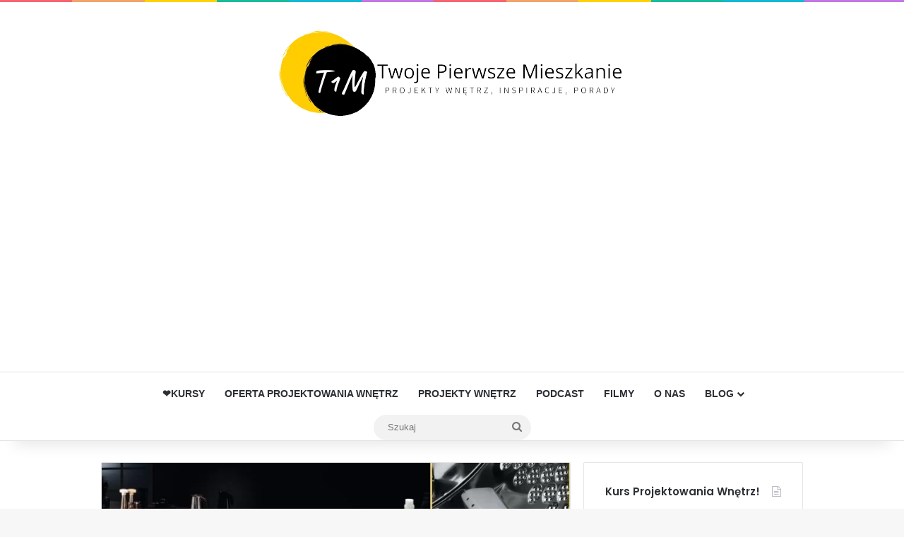

--- FILE ---
content_type: text/html; charset=UTF-8
request_url: https://twojepierwszemieszkanie.pl/3-pralki-do-zabudowy-polecane-produkty-t1m/
body_size: 50392
content:
<!DOCTYPE html>
<html lang="pl-PL" class="" data-skin="light" prefix="og: https://ogp.me/ns#">
<head>
	<meta charset="UTF-8" />
	<link rel="profile" href="https://gmpg.org/xfn/11" />
	
<meta http-equiv='x-dns-prefetch-control' content='on'>
<link rel='dns-prefetch' href='//cdnjs.cloudflare.com' />
<link rel='dns-prefetch' href='//ajax.googleapis.com' />
<link rel='dns-prefetch' href='//fonts.googleapis.com' />
<link rel='dns-prefetch' href='//fonts.gstatic.com' />
<link rel='dns-prefetch' href='//s.gravatar.com' />
<link rel='dns-prefetch' href='//www.google-analytics.com' />
<link rel='preload' as='script' href='https://ajax.googleapis.com/ajax/libs/webfont/1/webfont.js'>

<!-- Optymalizacja wyszukiwarek według Rank Math - https://rankmath.com/ -->
<title>3 pralki do zabudowy [Polecane Produkty T1M] Twoje Pierwsze M.</title>
<link data-rocket-prefetch href="https://fonts.googleapis.com" rel="dns-prefetch">
<link data-rocket-prefetch href="https://ajax.googleapis.com" rel="dns-prefetch">
<link data-rocket-prefetch href="https://pagead2.googlesyndication.com" rel="dns-prefetch">
<link data-rocket-prefetch href="https://www.googletagmanager.com" rel="dns-prefetch">
<link data-rocket-prefetch href="https://wp.me" rel="dns-prefetch">
<link data-rocket-prefetch href="https://fundingchoicesmessages.google.com" rel="dns-prefetch">
<link data-rocket-prefetch href="https://googleads.g.doubleclick.net" rel="dns-prefetch">
<link data-rocket-prefetch href="https://stats.wp.com" rel="dns-prefetch">
<link data-rocket-prefetch href="https://ep2.adtrafficquality.google" rel="dns-prefetch">
<link data-rocket-prefetch href="https://www.google.com" rel="dns-prefetch"><link rel="preload" data-rocket-preload as="image" href="https://twojepierwszemieszkanie.pl/wp-content/uploads/2020/11/3-Pralki-do-Zabudowy-Polecane-Produkty-T1M.jpg" imagesrcset="https://twojepierwszemieszkanie.pl/wp-content/uploads/2020/11/3-Pralki-do-Zabudowy-Polecane-Produkty-T1M.jpg 778w, https://twojepierwszemieszkanie.pl/wp-content/uploads/2020/11/3-Pralki-do-Zabudowy-Polecane-Produkty-T1M-300x174.jpg 300w, https://twojepierwszemieszkanie.pl/wp-content/uploads/2020/11/3-Pralki-do-Zabudowy-Polecane-Produkty-T1M-768x444.jpg 768w, https://twojepierwszemieszkanie.pl/wp-content/uploads/2020/11/3-Pralki-do-Zabudowy-Polecane-Produkty-T1M-600x347.jpg 600w" imagesizes="(max-width: 778px) 100vw, 778px" fetchpriority="high">
<meta name="description" content="3 Pralki do zabudowy - Polecane Produkty T1M. Zobacz 3 polecane pralki do zabudowy wraz z krótkim opisem ich najważnijeszych funkcji!"/>
<meta name="robots" content="follow, index, max-snippet:-1, max-video-preview:-1, max-image-preview:large"/>
<link rel="canonical" href="https://twojepierwszemieszkanie.pl/3-pralki-do-zabudowy-polecane-produkty-t1m/" />
<meta property="og:locale" content="pl_PL" />
<meta property="og:type" content="article" />
<meta property="og:title" content="3 pralki do zabudowy [Polecane Produkty T1M] Twoje Pierwsze M." />
<meta property="og:description" content="3 Pralki do zabudowy - Polecane Produkty T1M. Zobacz 3 polecane pralki do zabudowy wraz z krótkim opisem ich najważnijeszych funkcji!" />
<meta property="og:url" content="https://twojepierwszemieszkanie.pl/3-pralki-do-zabudowy-polecane-produkty-t1m/" />
<meta property="og:site_name" content="Twoje Pierwsze Mieszkanie" />
<meta property="article:publisher" content="https://www.facebook.com/TwojePierwszeM/" />
<meta property="article:tag" content="polecane pralki" />
<meta property="article:tag" content="polecane produkty" />
<meta property="article:section" content="Polecane Produkty" />
<meta property="og:updated_time" content="2024-03-26T09:01:39+00:00" />
<meta property="og:image" content="https://twojepierwszemieszkanie.pl/wp-content/uploads/2020/11/3-Pralki-do-Zabudowy-Polecane-Produkty-T1M.jpg" />
<meta property="og:image:secure_url" content="https://twojepierwszemieszkanie.pl/wp-content/uploads/2020/11/3-Pralki-do-Zabudowy-Polecane-Produkty-T1M.jpg" />
<meta property="og:image:width" content="778" />
<meta property="og:image:height" content="450" />
<meta property="og:image:alt" content="3 Pralki do Zabudowy [Polecane Produkty T1M]" />
<meta property="og:image:type" content="image/jpeg" />
<meta property="article:published_time" content="2020-11-27T11:18:53+00:00" />
<meta property="article:modified_time" content="2024-03-26T09:01:39+00:00" />
<meta name="twitter:card" content="summary_large_image" />
<meta name="twitter:title" content="3 pralki do zabudowy [Polecane Produkty T1M] Twoje Pierwsze M." />
<meta name="twitter:description" content="3 Pralki do zabudowy - Polecane Produkty T1M. Zobacz 3 polecane pralki do zabudowy wraz z krótkim opisem ich najważnijeszych funkcji!" />
<meta name="twitter:site" content="@Twoje1M" />
<meta name="twitter:creator" content="@Twoje1M" />
<meta name="twitter:image" content="https://twojepierwszemieszkanie.pl/wp-content/uploads/2020/11/3-Pralki-do-Zabudowy-Polecane-Produkty-T1M.jpg" />
<meta name="twitter:label1" content="Napisane przez" />
<meta name="twitter:data1" content="Filip Tchorek" />
<meta name="twitter:label2" content="Czas czytania" />
<meta name="twitter:data2" content="5 minut/y" />
<script type="application/ld+json" class="rank-math-schema">{"@context":"https://schema.org","@graph":[{"@type":["Person","Organization"],"@id":"https://twojepierwszemieszkanie.pl/#person","name":"Filip Tchorek","sameAs":["https://www.facebook.com/TwojePierwszeM/","https://twitter.com/Twoje1M","https://www.instagram.com/twoje1m/","https://www.youtube.com/c/TwojePierwszeMieszkanie/"],"logo":{"@type":"ImageObject","@id":"https://twojepierwszemieszkanie.pl/#logo","url":"https://twojepierwszemieszkanie.pl/wp-content/uploads/2020/05/Logo-T1M-Czarne.png","contentUrl":"https://twojepierwszemieszkanie.pl/wp-content/uploads/2020/05/Logo-T1M-Czarne.png","caption":"Twoje Pierwsze Mieszkanie","inLanguage":"pl-PL","width":"344","height":"352"},"image":{"@type":"ImageObject","@id":"https://twojepierwszemieszkanie.pl/#logo","url":"https://twojepierwszemieszkanie.pl/wp-content/uploads/2020/05/Logo-T1M-Czarne.png","contentUrl":"https://twojepierwszemieszkanie.pl/wp-content/uploads/2020/05/Logo-T1M-Czarne.png","caption":"Twoje Pierwsze Mieszkanie","inLanguage":"pl-PL","width":"344","height":"352"}},{"@type":"WebSite","@id":"https://twojepierwszemieszkanie.pl/#website","url":"https://twojepierwszemieszkanie.pl","name":"Twoje Pierwsze Mieszkanie","alternateName":"T1M","publisher":{"@id":"https://twojepierwszemieszkanie.pl/#person"},"inLanguage":"pl-PL"},{"@type":"ImageObject","@id":"https://twojepierwszemieszkanie.pl/wp-content/uploads/2020/11/3-Pralki-do-Zabudowy-Polecane-Produkty-T1M.jpg","url":"https://twojepierwszemieszkanie.pl/wp-content/uploads/2020/11/3-Pralki-do-Zabudowy-Polecane-Produkty-T1M.jpg","width":"778","height":"450","caption":"3 Pralki do Zabudowy [Polecane Produkty T1M]","inLanguage":"pl-PL"},{"@type":"WebPage","@id":"https://twojepierwszemieszkanie.pl/3-pralki-do-zabudowy-polecane-produkty-t1m/#webpage","url":"https://twojepierwszemieszkanie.pl/3-pralki-do-zabudowy-polecane-produkty-t1m/","name":"3 pralki do zabudowy [Polecane Produkty T1M] Twoje Pierwsze M.","datePublished":"2020-11-27T11:18:53+00:00","dateModified":"2024-03-26T09:01:39+00:00","isPartOf":{"@id":"https://twojepierwszemieszkanie.pl/#website"},"primaryImageOfPage":{"@id":"https://twojepierwszemieszkanie.pl/wp-content/uploads/2020/11/3-Pralki-do-Zabudowy-Polecane-Produkty-T1M.jpg"},"inLanguage":"pl-PL"},{"@type":"Person","@id":"https://twojepierwszemieszkanie.pl/author/admin/","name":"Filip Tchorek","description":"Konkretne, techniczne i finansowe porady o wn\u0119trzach. Dbam, by tekst by\u0142 pomocny i praktyczny, bo zawsze mo\u017cna powiedzie\u0107 to pro\u015bciej! Zawodowo projektant mebli, kardiochirurg wn\u0119trz, czyli specjalista od kuchni, kt\u00f3re s\u0105 sercem ka\u017cdego domu!","url":"https://twojepierwszemieszkanie.pl/author/admin/","image":{"@type":"ImageObject","@id":"https://secure.gravatar.com/avatar/a87a8636eee72a0c2ed764a26f055994b518563aa321c8d9cb2be7b3fa291b69?s=96&amp;d=mm&amp;r=g","url":"https://secure.gravatar.com/avatar/a87a8636eee72a0c2ed764a26f055994b518563aa321c8d9cb2be7b3fa291b69?s=96&amp;d=mm&amp;r=g","caption":"Filip Tchorek","inLanguage":"pl-PL"},"sameAs":["http://twojepierwszemieszkanie.pl"]},{"@type":"BlogPosting","headline":"3 pralki do zabudowy [Polecane Produkty T1M] Twoje Pierwsze M.","keywords":"Pralki do zabudowy","datePublished":"2020-11-27T11:18:53+00:00","dateModified":"2024-03-26T09:01:39+00:00","author":{"@id":"https://twojepierwszemieszkanie.pl/author/admin/","name":"Filip Tchorek"},"publisher":{"@id":"https://twojepierwszemieszkanie.pl/#person"},"description":"3 Pralki do zabudowy - Polecane Produkty T1M. Zobacz 3 polecane pralki do zabudowy wraz z kr\u00f3tkim opisem ich najwa\u017cnijeszych funkcji!","name":"3 pralki do zabudowy [Polecane Produkty T1M] Twoje Pierwsze M.","@id":"https://twojepierwszemieszkanie.pl/3-pralki-do-zabudowy-polecane-produkty-t1m/#richSnippet","isPartOf":{"@id":"https://twojepierwszemieszkanie.pl/3-pralki-do-zabudowy-polecane-produkty-t1m/#webpage"},"image":{"@id":"https://twojepierwszemieszkanie.pl/wp-content/uploads/2020/11/3-Pralki-do-Zabudowy-Polecane-Produkty-T1M.jpg"},"inLanguage":"pl-PL","mainEntityOfPage":{"@id":"https://twojepierwszemieszkanie.pl/3-pralki-do-zabudowy-polecane-produkty-t1m/#webpage"}}]}</script>
<!-- /Wtyczka Rank Math WordPress SEO -->

<link rel='dns-prefetch' href='//www.googletagmanager.com' />
<link rel='dns-prefetch' href='//stats.wp.com' />
<link rel='dns-prefetch' href='//use.fontawesome.com' />

<link rel="alternate" type="application/rss+xml" title="Twoje Pierwsze Mieszkanie &raquo; Kanał z wpisami" href="https://twojepierwszemieszkanie.pl/feed/" />
<link rel="alternate" type="application/rss+xml" title="Twoje Pierwsze Mieszkanie &raquo; Kanał z komentarzami" href="https://twojepierwszemieszkanie.pl/comments/feed/" />
<link rel="alternate" type="application/rss+xml" title="Twoje Pierwsze Mieszkanie &raquo; 3 pralki do zabudowy [Polecane Produkty T1M] Kanał z komentarzami" href="https://twojepierwszemieszkanie.pl/3-pralki-do-zabudowy-polecane-produkty-t1m/feed/" />

		<style type="text/css">
			:root{				
			--tie-preset-gradient-1: linear-gradient(135deg, rgba(6, 147, 227, 1) 0%, rgb(155, 81, 224) 100%);
			--tie-preset-gradient-2: linear-gradient(135deg, rgb(122, 220, 180) 0%, rgb(0, 208, 130) 100%);
			--tie-preset-gradient-3: linear-gradient(135deg, rgba(252, 185, 0, 1) 0%, rgba(255, 105, 0, 1) 100%);
			--tie-preset-gradient-4: linear-gradient(135deg, rgba(255, 105, 0, 1) 0%, rgb(207, 46, 46) 100%);
			--tie-preset-gradient-5: linear-gradient(135deg, rgb(238, 238, 238) 0%, rgb(169, 184, 195) 100%);
			--tie-preset-gradient-6: linear-gradient(135deg, rgb(74, 234, 220) 0%, rgb(151, 120, 209) 20%, rgb(207, 42, 186) 40%, rgb(238, 44, 130) 60%, rgb(251, 105, 98) 80%, rgb(254, 248, 76) 100%);
			--tie-preset-gradient-7: linear-gradient(135deg, rgb(255, 206, 236) 0%, rgb(152, 150, 240) 100%);
			--tie-preset-gradient-8: linear-gradient(135deg, rgb(254, 205, 165) 0%, rgb(254, 45, 45) 50%, rgb(107, 0, 62) 100%);
			--tie-preset-gradient-9: linear-gradient(135deg, rgb(255, 203, 112) 0%, rgb(199, 81, 192) 50%, rgb(65, 88, 208) 100%);
			--tie-preset-gradient-10: linear-gradient(135deg, rgb(255, 245, 203) 0%, rgb(182, 227, 212) 50%, rgb(51, 167, 181) 100%);
			--tie-preset-gradient-11: linear-gradient(135deg, rgb(202, 248, 128) 0%, rgb(113, 206, 126) 100%);
			--tie-preset-gradient-12: linear-gradient(135deg, rgb(2, 3, 129) 0%, rgb(40, 116, 252) 100%);
			--tie-preset-gradient-13: linear-gradient(135deg, #4D34FA, #ad34fa);
			--tie-preset-gradient-14: linear-gradient(135deg, #0057FF, #31B5FF);
			--tie-preset-gradient-15: linear-gradient(135deg, #FF007A, #FF81BD);
			--tie-preset-gradient-16: linear-gradient(135deg, #14111E, #4B4462);
			--tie-preset-gradient-17: linear-gradient(135deg, #F32758, #FFC581);

			
					--main-nav-background: #FFFFFF;
					--main-nav-secondry-background: rgba(0,0,0,0.03);
					--main-nav-primary-color: #0088ff;
					--main-nav-contrast-primary-color: #FFFFFF;
					--main-nav-text-color: #2c2f34;
					--main-nav-secondry-text-color: rgba(0,0,0,0.5);
					--main-nav-main-border-color: rgba(0,0,0,0.1);
					--main-nav-secondry-border-color: rgba(0,0,0,0.08);
				
			}
		</style>
	<link rel="alternate" title="oEmbed (JSON)" type="application/json+oembed" href="https://twojepierwszemieszkanie.pl/wp-json/oembed/1.0/embed?url=https%3A%2F%2Ftwojepierwszemieszkanie.pl%2F3-pralki-do-zabudowy-polecane-produkty-t1m%2F" />
<link rel="alternate" title="oEmbed (XML)" type="text/xml+oembed" href="https://twojepierwszemieszkanie.pl/wp-json/oembed/1.0/embed?url=https%3A%2F%2Ftwojepierwszemieszkanie.pl%2F3-pralki-do-zabudowy-polecane-produkty-t1m%2F&#038;format=xml" />
<meta name="viewport" content="width=device-width, initial-scale=1.0" /><style id='wp-img-auto-sizes-contain-inline-css' type='text/css'>
img:is([sizes=auto i],[sizes^="auto," i]){contain-intrinsic-size:3000px 1500px}
/*# sourceURL=wp-img-auto-sizes-contain-inline-css */
</style>
<link data-minify="1" rel='stylesheet' id='jetpack_related-posts-css' href='https://twojepierwszemieszkanie.pl/wp-content/cache/min/1/wp-content/plugins/jetpack/modules/related-posts/related-posts.css?ver=1765546547' type='text/css' media='all' />
<style id='wp-emoji-styles-inline-css' type='text/css'>

	img.wp-smiley, img.emoji {
		display: inline !important;
		border: none !important;
		box-shadow: none !important;
		height: 1em !important;
		width: 1em !important;
		margin: 0 0.07em !important;
		vertical-align: -0.1em !important;
		background: none !important;
		padding: 0 !important;
	}
/*# sourceURL=wp-emoji-styles-inline-css */
</style>
<style id='wpzoom-video-popup-block-block-style-inline-css' type='text/css'>
.mfp-bg{background:#0b0b0b;opacity:.8;overflow:hidden;z-index:1042}.mfp-bg,.mfp-wrap{height:100%;left:0;position:fixed;top:0;width:100%}.mfp-wrap{-webkit-backface-visibility:hidden;outline:none!important;z-index:1043}.mfp-container{box-sizing:border-box;height:100%;left:0;padding:0 8px;position:absolute;text-align:center;top:0;width:100%}.mfp-container:before{content:"";display:inline-block;height:100%;vertical-align:middle}.mfp-align-top .mfp-container:before{display:none}.mfp-content{display:inline-block;margin:0 auto;position:relative;text-align:left;vertical-align:middle;z-index:1045}.mfp-ajax-holder .mfp-content,.mfp-inline-holder .mfp-content{cursor:auto;width:100%}.mfp-ajax-cur{cursor:progress}.mfp-zoom-out-cur,.mfp-zoom-out-cur .mfp-image-holder .mfp-close{cursor:zoom-out}.mfp-zoom{cursor:pointer;cursor:zoom-in}.mfp-auto-cursor .mfp-content{cursor:auto}.mfp-arrow,.mfp-close,.mfp-counter,.mfp-preloader{-webkit-user-select:none;-moz-user-select:none;user-select:none}.mfp-loading.mfp-figure{display:none}.mfp-hide{display:none!important}.mfp-preloader{color:#ccc;left:8px;margin-top:-.8em;position:absolute;right:8px;text-align:center;top:50%;width:auto;z-index:1044}.mfp-preloader a{color:#ccc}.mfp-preloader a:hover{color:#fff}.mfp-s-error .mfp-content,.mfp-s-ready .mfp-preloader{display:none}button.mfp-arrow,button.mfp-close{-webkit-appearance:none;background:transparent;border:0;box-shadow:none;cursor:pointer;display:block;outline:none;overflow:visible;padding:0;touch-action:manipulation;z-index:1046}button::-moz-focus-inner{border:0;padding:0}.mfp-close{color:#fff;font-family:Arial,Baskerville,monospace;font-size:28px;font-style:normal;height:44px;line-height:44px;opacity:.65;padding:0 0 18px 10px;position:absolute;right:0;text-align:center;text-decoration:none;top:0;width:44px}.mfp-close:focus,.mfp-close:hover{opacity:1}.mfp-close:active{top:1px}.mfp-close-btn-in .mfp-close{color:#333}.mfp-iframe-holder .mfp-close,.mfp-image-holder .mfp-close{color:#fff;padding-right:6px;right:-6px;text-align:right;width:100%}.mfp-counter{color:#ccc;font-size:12px;line-height:18px;position:absolute;right:0;top:0;white-space:nowrap}.mfp-arrow{-webkit-tap-highlight-color:rgba(0,0,0,0);height:110px;margin:-55px 0 0;opacity:.65;padding:0;position:absolute;top:50%;width:90px}.mfp-arrow:active{margin-top:-54px}.mfp-arrow:focus,.mfp-arrow:hover{opacity:1}.mfp-arrow:after,.mfp-arrow:before{border:inset transparent;content:"";display:block;height:0;left:0;margin-left:35px;margin-top:35px;position:absolute;top:0;width:0}.mfp-arrow:after{border-bottom-width:13px;border-top-width:13px;top:8px}.mfp-arrow:before{border-bottom-width:21px;border-top-width:21px;opacity:.7}.mfp-arrow-left{left:0}.mfp-arrow-left:after{border-right:17px solid #fff;margin-left:31px}.mfp-arrow-left:before{border-right:27px solid #3f3f3f;margin-left:25px}.mfp-arrow-right{right:0}.mfp-arrow-right:after{border-left:17px solid #fff;margin-left:39px}.mfp-arrow-right:before{border-left:27px solid #3f3f3f}.mfp-iframe-holder{padding-bottom:40px;padding-top:40px}.mfp-iframe-holder .mfp-content{line-height:0;max-width:900px;width:100%}.mfp-iframe-holder .mfp-close{top:-40px}.mfp-iframe-scaler{height:0;overflow:hidden;padding-top:56.25%;width:100%}.mfp-iframe-scaler iframe{background:#000;box-shadow:0 0 8px rgba(0,0,0,.6);display:block;height:100%;left:0;position:absolute;top:0;width:100%}img.mfp-img{box-sizing:border-box;display:block;height:auto;margin:0 auto;max-width:100%;padding:40px 0;width:auto}.mfp-figure,img.mfp-img{line-height:0}.mfp-figure:after{background:#444;bottom:40px;box-shadow:0 0 8px rgba(0,0,0,.6);content:"";display:block;height:auto;left:0;position:absolute;right:0;top:40px;width:auto;z-index:-1}.mfp-figure small{color:#bdbdbd;display:block;font-size:12px;line-height:14px}.mfp-figure figure{margin:0}.mfp-bottom-bar{cursor:auto;left:0;margin-top:-36px;position:absolute;top:100%;width:100%}.mfp-title{word-wrap:break-word;color:#f3f3f3;line-height:18px;padding-right:36px;text-align:left}.mfp-image-holder .mfp-content{max-width:100%}.mfp-gallery .mfp-image-holder .mfp-figure{cursor:pointer}@media screen and (max-height:300px),screen and (max-width:800px)and (orientation:landscape){.mfp-img-mobile .mfp-image-holder{padding-left:0;padding-right:0}.mfp-img-mobile img.mfp-img{padding:0}.mfp-img-mobile .mfp-figure:after{bottom:0;top:0}.mfp-img-mobile .mfp-figure small{display:inline;margin-left:5px}.mfp-img-mobile .mfp-bottom-bar{background:rgba(0,0,0,.6);bottom:0;box-sizing:border-box;margin:0;padding:3px 5px;position:fixed;top:auto}.mfp-img-mobile .mfp-bottom-bar:empty{padding:0}.mfp-img-mobile .mfp-counter{right:5px;top:3px}.mfp-img-mobile .mfp-close{background:rgba(0,0,0,.6);height:35px;line-height:35px;padding:0;position:fixed;right:0;text-align:center;top:0;width:35px}}@media (max-width:900px){.mfp-arrow{transform:scale(.75)}.mfp-arrow-left{transform-origin:0}.mfp-arrow-right{transform-origin:100%}.mfp-container{padding-left:6px;padding-right:6px}}.editor-styles-wrapper a.wpzoom-video-popup-block,a.wpzoom-video-popup-block{align-items:center;background:inherit;box-sizing:border-box;color:inherit;cursor:pointer;display:flex;font-family:inherit;font-size:2rem;font-style:inherit;font-weight:inherit;gap:1rem;height:auto;justify-content:center;letter-spacing:inherit;line-height:inherit;min-height:100px;overflow:hidden;padding:0;position:relative;text-decoration:none;text-transform:inherit}.editor-styles-wrapper a.wpzoom-video-popup-block *,a.wpzoom-video-popup-block *{box-sizing:border-box}.editor-styles-wrapper a.wpzoom-video-popup-block .wpzoom-video-popup-block_icon,a.wpzoom-video-popup-block .wpzoom-video-popup-block_icon{color:inherit;cursor:pointer;display:block;font-size:inherit;font-style:inherit;font-weight:inherit;height:1.5em;letter-spacing:inherit;line-height:inherit;text-transform:inherit;width:1.5em}.editor-styles-wrapper a.wpzoom-video-popup-block .wpzoom-video-popup-block_icon svg,a.wpzoom-video-popup-block .wpzoom-video-popup-block_icon svg{color:inherit;cursor:pointer;display:block;height:100%;width:100%}.mfp-close{font-family:-apple-system,BlinkMacSystemFont,Segoe UI,Roboto,Oxygen-Sans,Ubuntu,Cantarell,Helvetica Neue,sans-serif;font-size:35px;font-weight:300;width:27px}.mfp-close:focus,.mfp-close:hover{cursor:pointer}.mfp-close-btn-in .mfp-close{color:#fff;top:-40px}.mfp-close svg{pointer-events:none}.wpzoom-video-popup-portrait .mfp-iframe-scaler{margin:0 auto;max-width:325px!important;padding-top:177.7778%}.wpzoom-video-popup-portrait iframe[src*="tiktok.com"]{background-color:#fff}

/*# sourceURL=https://twojepierwszemieszkanie.pl/wp-content/plugins/wpzoom-video-popup-block/dist/styles/frontend.css */
</style>
<link rel='stylesheet' id='mediaelement-css' href='https://twojepierwszemieszkanie.pl/wp-includes/js/mediaelement/mediaelementplayer-legacy.min.css' type='text/css' media='all' />
<link rel='stylesheet' id='wp-mediaelement-css' href='https://twojepierwszemieszkanie.pl/wp-includes/js/mediaelement/wp-mediaelement.min.css' type='text/css' media='all' />
<style id='jetpack-sharing-buttons-style-inline-css' type='text/css'>
.jetpack-sharing-buttons__services-list{display:flex;flex-direction:row;flex-wrap:wrap;gap:0;list-style-type:none;margin:5px;padding:0}.jetpack-sharing-buttons__services-list.has-small-icon-size{font-size:12px}.jetpack-sharing-buttons__services-list.has-normal-icon-size{font-size:16px}.jetpack-sharing-buttons__services-list.has-large-icon-size{font-size:24px}.jetpack-sharing-buttons__services-list.has-huge-icon-size{font-size:36px}@media print{.jetpack-sharing-buttons__services-list{display:none!important}}.editor-styles-wrapper .wp-block-jetpack-sharing-buttons{gap:0;padding-inline-start:0}ul.jetpack-sharing-buttons__services-list.has-background{padding:1.25em 2.375em}
/*# sourceURL=https://twojepierwszemieszkanie.pl/wp-content/plugins/jetpack/_inc/blocks/sharing-buttons/view.css */
</style>
<style id='font-awesome-svg-styles-default-inline-css' type='text/css'>
.svg-inline--fa {
  display: inline-block;
  height: 1em;
  overflow: visible;
  vertical-align: -.125em;
}
/*# sourceURL=font-awesome-svg-styles-default-inline-css */
</style>
<link data-minify="1" rel='stylesheet' id='font-awesome-svg-styles-css' href='https://twojepierwszemieszkanie.pl/wp-content/cache/min/1/wp-content/uploads/font-awesome/v5.15.3/css/svg-with-js.css?ver=1765546546' type='text/css' media='all' />
<style id='font-awesome-svg-styles-inline-css' type='text/css'>
   .wp-block-font-awesome-icon svg::before,
   .wp-rich-text-font-awesome-icon svg::before {content: unset;}
/*# sourceURL=font-awesome-svg-styles-inline-css */
</style>
<style id='global-styles-inline-css' type='text/css'>
:root{--wp--preset--aspect-ratio--square: 1;--wp--preset--aspect-ratio--4-3: 4/3;--wp--preset--aspect-ratio--3-4: 3/4;--wp--preset--aspect-ratio--3-2: 3/2;--wp--preset--aspect-ratio--2-3: 2/3;--wp--preset--aspect-ratio--16-9: 16/9;--wp--preset--aspect-ratio--9-16: 9/16;--wp--preset--color--black: #000000;--wp--preset--color--cyan-bluish-gray: #abb8c3;--wp--preset--color--white: #ffffff;--wp--preset--color--pale-pink: #f78da7;--wp--preset--color--vivid-red: #cf2e2e;--wp--preset--color--luminous-vivid-orange: #ff6900;--wp--preset--color--luminous-vivid-amber: #fcb900;--wp--preset--color--light-green-cyan: #7bdcb5;--wp--preset--color--vivid-green-cyan: #00d084;--wp--preset--color--pale-cyan-blue: #8ed1fc;--wp--preset--color--vivid-cyan-blue: #0693e3;--wp--preset--color--vivid-purple: #9b51e0;--wp--preset--color--global-color: #d3b50c;--wp--preset--gradient--vivid-cyan-blue-to-vivid-purple: linear-gradient(135deg,rgb(6,147,227) 0%,rgb(155,81,224) 100%);--wp--preset--gradient--light-green-cyan-to-vivid-green-cyan: linear-gradient(135deg,rgb(122,220,180) 0%,rgb(0,208,130) 100%);--wp--preset--gradient--luminous-vivid-amber-to-luminous-vivid-orange: linear-gradient(135deg,rgb(252,185,0) 0%,rgb(255,105,0) 100%);--wp--preset--gradient--luminous-vivid-orange-to-vivid-red: linear-gradient(135deg,rgb(255,105,0) 0%,rgb(207,46,46) 100%);--wp--preset--gradient--very-light-gray-to-cyan-bluish-gray: linear-gradient(135deg,rgb(238,238,238) 0%,rgb(169,184,195) 100%);--wp--preset--gradient--cool-to-warm-spectrum: linear-gradient(135deg,rgb(74,234,220) 0%,rgb(151,120,209) 20%,rgb(207,42,186) 40%,rgb(238,44,130) 60%,rgb(251,105,98) 80%,rgb(254,248,76) 100%);--wp--preset--gradient--blush-light-purple: linear-gradient(135deg,rgb(255,206,236) 0%,rgb(152,150,240) 100%);--wp--preset--gradient--blush-bordeaux: linear-gradient(135deg,rgb(254,205,165) 0%,rgb(254,45,45) 50%,rgb(107,0,62) 100%);--wp--preset--gradient--luminous-dusk: linear-gradient(135deg,rgb(255,203,112) 0%,rgb(199,81,192) 50%,rgb(65,88,208) 100%);--wp--preset--gradient--pale-ocean: linear-gradient(135deg,rgb(255,245,203) 0%,rgb(182,227,212) 50%,rgb(51,167,181) 100%);--wp--preset--gradient--electric-grass: linear-gradient(135deg,rgb(202,248,128) 0%,rgb(113,206,126) 100%);--wp--preset--gradient--midnight: linear-gradient(135deg,rgb(2,3,129) 0%,rgb(40,116,252) 100%);--wp--preset--font-size--small: 13px;--wp--preset--font-size--medium: 20px;--wp--preset--font-size--large: 36px;--wp--preset--font-size--x-large: 42px;--wp--preset--spacing--20: 0.44rem;--wp--preset--spacing--30: 0.67rem;--wp--preset--spacing--40: 1rem;--wp--preset--spacing--50: 1.5rem;--wp--preset--spacing--60: 2.25rem;--wp--preset--spacing--70: 3.38rem;--wp--preset--spacing--80: 5.06rem;--wp--preset--shadow--natural: 6px 6px 9px rgba(0, 0, 0, 0.2);--wp--preset--shadow--deep: 12px 12px 50px rgba(0, 0, 0, 0.4);--wp--preset--shadow--sharp: 6px 6px 0px rgba(0, 0, 0, 0.2);--wp--preset--shadow--outlined: 6px 6px 0px -3px rgb(255, 255, 255), 6px 6px rgb(0, 0, 0);--wp--preset--shadow--crisp: 6px 6px 0px rgb(0, 0, 0);}:where(.is-layout-flex){gap: 0.5em;}:where(.is-layout-grid){gap: 0.5em;}body .is-layout-flex{display: flex;}.is-layout-flex{flex-wrap: wrap;align-items: center;}.is-layout-flex > :is(*, div){margin: 0;}body .is-layout-grid{display: grid;}.is-layout-grid > :is(*, div){margin: 0;}:where(.wp-block-columns.is-layout-flex){gap: 2em;}:where(.wp-block-columns.is-layout-grid){gap: 2em;}:where(.wp-block-post-template.is-layout-flex){gap: 1.25em;}:where(.wp-block-post-template.is-layout-grid){gap: 1.25em;}.has-black-color{color: var(--wp--preset--color--black) !important;}.has-cyan-bluish-gray-color{color: var(--wp--preset--color--cyan-bluish-gray) !important;}.has-white-color{color: var(--wp--preset--color--white) !important;}.has-pale-pink-color{color: var(--wp--preset--color--pale-pink) !important;}.has-vivid-red-color{color: var(--wp--preset--color--vivid-red) !important;}.has-luminous-vivid-orange-color{color: var(--wp--preset--color--luminous-vivid-orange) !important;}.has-luminous-vivid-amber-color{color: var(--wp--preset--color--luminous-vivid-amber) !important;}.has-light-green-cyan-color{color: var(--wp--preset--color--light-green-cyan) !important;}.has-vivid-green-cyan-color{color: var(--wp--preset--color--vivid-green-cyan) !important;}.has-pale-cyan-blue-color{color: var(--wp--preset--color--pale-cyan-blue) !important;}.has-vivid-cyan-blue-color{color: var(--wp--preset--color--vivid-cyan-blue) !important;}.has-vivid-purple-color{color: var(--wp--preset--color--vivid-purple) !important;}.has-black-background-color{background-color: var(--wp--preset--color--black) !important;}.has-cyan-bluish-gray-background-color{background-color: var(--wp--preset--color--cyan-bluish-gray) !important;}.has-white-background-color{background-color: var(--wp--preset--color--white) !important;}.has-pale-pink-background-color{background-color: var(--wp--preset--color--pale-pink) !important;}.has-vivid-red-background-color{background-color: var(--wp--preset--color--vivid-red) !important;}.has-luminous-vivid-orange-background-color{background-color: var(--wp--preset--color--luminous-vivid-orange) !important;}.has-luminous-vivid-amber-background-color{background-color: var(--wp--preset--color--luminous-vivid-amber) !important;}.has-light-green-cyan-background-color{background-color: var(--wp--preset--color--light-green-cyan) !important;}.has-vivid-green-cyan-background-color{background-color: var(--wp--preset--color--vivid-green-cyan) !important;}.has-pale-cyan-blue-background-color{background-color: var(--wp--preset--color--pale-cyan-blue) !important;}.has-vivid-cyan-blue-background-color{background-color: var(--wp--preset--color--vivid-cyan-blue) !important;}.has-vivid-purple-background-color{background-color: var(--wp--preset--color--vivid-purple) !important;}.has-black-border-color{border-color: var(--wp--preset--color--black) !important;}.has-cyan-bluish-gray-border-color{border-color: var(--wp--preset--color--cyan-bluish-gray) !important;}.has-white-border-color{border-color: var(--wp--preset--color--white) !important;}.has-pale-pink-border-color{border-color: var(--wp--preset--color--pale-pink) !important;}.has-vivid-red-border-color{border-color: var(--wp--preset--color--vivid-red) !important;}.has-luminous-vivid-orange-border-color{border-color: var(--wp--preset--color--luminous-vivid-orange) !important;}.has-luminous-vivid-amber-border-color{border-color: var(--wp--preset--color--luminous-vivid-amber) !important;}.has-light-green-cyan-border-color{border-color: var(--wp--preset--color--light-green-cyan) !important;}.has-vivid-green-cyan-border-color{border-color: var(--wp--preset--color--vivid-green-cyan) !important;}.has-pale-cyan-blue-border-color{border-color: var(--wp--preset--color--pale-cyan-blue) !important;}.has-vivid-cyan-blue-border-color{border-color: var(--wp--preset--color--vivid-cyan-blue) !important;}.has-vivid-purple-border-color{border-color: var(--wp--preset--color--vivid-purple) !important;}.has-vivid-cyan-blue-to-vivid-purple-gradient-background{background: var(--wp--preset--gradient--vivid-cyan-blue-to-vivid-purple) !important;}.has-light-green-cyan-to-vivid-green-cyan-gradient-background{background: var(--wp--preset--gradient--light-green-cyan-to-vivid-green-cyan) !important;}.has-luminous-vivid-amber-to-luminous-vivid-orange-gradient-background{background: var(--wp--preset--gradient--luminous-vivid-amber-to-luminous-vivid-orange) !important;}.has-luminous-vivid-orange-to-vivid-red-gradient-background{background: var(--wp--preset--gradient--luminous-vivid-orange-to-vivid-red) !important;}.has-very-light-gray-to-cyan-bluish-gray-gradient-background{background: var(--wp--preset--gradient--very-light-gray-to-cyan-bluish-gray) !important;}.has-cool-to-warm-spectrum-gradient-background{background: var(--wp--preset--gradient--cool-to-warm-spectrum) !important;}.has-blush-light-purple-gradient-background{background: var(--wp--preset--gradient--blush-light-purple) !important;}.has-blush-bordeaux-gradient-background{background: var(--wp--preset--gradient--blush-bordeaux) !important;}.has-luminous-dusk-gradient-background{background: var(--wp--preset--gradient--luminous-dusk) !important;}.has-pale-ocean-gradient-background{background: var(--wp--preset--gradient--pale-ocean) !important;}.has-electric-grass-gradient-background{background: var(--wp--preset--gradient--electric-grass) !important;}.has-midnight-gradient-background{background: var(--wp--preset--gradient--midnight) !important;}.has-small-font-size{font-size: var(--wp--preset--font-size--small) !important;}.has-medium-font-size{font-size: var(--wp--preset--font-size--medium) !important;}.has-large-font-size{font-size: var(--wp--preset--font-size--large) !important;}.has-x-large-font-size{font-size: var(--wp--preset--font-size--x-large) !important;}
:where(.wp-block-post-template.is-layout-flex){gap: 1.25em;}:where(.wp-block-post-template.is-layout-grid){gap: 1.25em;}
:where(.wp-block-term-template.is-layout-flex){gap: 1.25em;}:where(.wp-block-term-template.is-layout-grid){gap: 1.25em;}
:where(.wp-block-columns.is-layout-flex){gap: 2em;}:where(.wp-block-columns.is-layout-grid){gap: 2em;}
:root :where(.wp-block-pullquote){font-size: 1.5em;line-height: 1.6;}
/*# sourceURL=global-styles-inline-css */
</style>
<link data-minify="1" rel='stylesheet' id='cwp-style-css' href='https://twojepierwszemieszkanie.pl/wp-content/cache/min/1/wp-content/plugins/comments-widget-plus/assets/css/cwp.css?ver=1765546546' type='text/css' media='all' />
<link data-minify="1" rel='stylesheet' id='taqyeem-buttons-style-css' href='https://twojepierwszemieszkanie.pl/wp-content/cache/min/1/wp-content/plugins/taqyeem-buttons/assets/style.css?ver=1765546546' type='text/css' media='all' />
<link data-minify="1" rel='stylesheet' id='widgetopts-styles-css' href='https://twojepierwszemieszkanie.pl/wp-content/cache/min/1/wp-content/plugins/widget-options/assets/css/widget-options.css?ver=1765546546' type='text/css' media='all' />
<link data-minify="1" rel='stylesheet' id='mc4wp-form-basic-css' href='https://twojepierwszemieszkanie.pl/wp-content/cache/min/1/wp-content/plugins/mailchimp-for-wp/assets/css/form-basic.css?ver=1765546546' type='text/css' media='all' />
<link data-minify="1" crossorigin="anonymous" rel='stylesheet' id='font-awesome-official-css' href='https://twojepierwszemieszkanie.pl/wp-content/cache/min/1/releases/v5.15.3/css/all.css?ver=1765546545' type='text/css' media='all' crossorigin="anonymous" />
<link data-minify="1" rel='stylesheet' id='hurrytimer-css' href='https://twojepierwszemieszkanie.pl/wp-content/cache/min/1/wp-content/uploads/hurrytimer/css/86e070e7ae891395.css?ver=1765546545' type='text/css' media='all' />
<link data-minify="1" rel='stylesheet' id='wpdiscuz-frontend-css-css' href='https://twojepierwszemieszkanie.pl/wp-content/cache/min/1/wp-content/plugins/wpdiscuz/themes/default/style.css?ver=1765546547' type='text/css' media='all' />
<style id='wpdiscuz-frontend-css-inline-css' type='text/css'>
 #wpdcom .wpd-blog-administrator .wpd-comment-label{color:#ffffff;background-color:#D3B50C;border:none}#wpdcom .wpd-blog-administrator .wpd-comment-author, #wpdcom .wpd-blog-administrator .wpd-comment-author a{color:#D3B50C}#wpdcom.wpd-layout-1 .wpd-comment .wpd-blog-administrator .wpd-avatar img{border-color:#D3B50C}#wpdcom.wpd-layout-2 .wpd-comment.wpd-reply .wpd-comment-wrap.wpd-blog-administrator{border-left:3px solid #D3B50C}#wpdcom.wpd-layout-2 .wpd-comment .wpd-blog-administrator .wpd-avatar img{border-bottom-color:#D3B50C}#wpdcom.wpd-layout-3 .wpd-blog-administrator .wpd-comment-subheader{border-top:1px dashed #D3B50C}#wpdcom.wpd-layout-3 .wpd-reply .wpd-blog-administrator .wpd-comment-right{border-left:1px solid #D3B50C}#wpdcom .wpd-blog-editor .wpd-comment-label{color:#ffffff;background-color:#D3B50C;border:none}#wpdcom .wpd-blog-editor .wpd-comment-author, #wpdcom .wpd-blog-editor .wpd-comment-author a{color:#D3B50C}#wpdcom.wpd-layout-1 .wpd-comment .wpd-blog-editor .wpd-avatar img{border-color:#D3B50C}#wpdcom.wpd-layout-2 .wpd-comment.wpd-reply .wpd-comment-wrap.wpd-blog-editor{border-left:3px solid #D3B50C}#wpdcom.wpd-layout-2 .wpd-comment .wpd-blog-editor .wpd-avatar img{border-bottom-color:#D3B50C}#wpdcom.wpd-layout-3 .wpd-blog-editor .wpd-comment-subheader{border-top:1px dashed #D3B50C}#wpdcom.wpd-layout-3 .wpd-reply .wpd-blog-editor .wpd-comment-right{border-left:1px solid #D3B50C}#wpdcom .wpd-blog-author .wpd-comment-label{color:#ffffff;background-color:#D3B50C;border:none}#wpdcom .wpd-blog-author .wpd-comment-author, #wpdcom .wpd-blog-author .wpd-comment-author a{color:#D3B50C}#wpdcom.wpd-layout-1 .wpd-comment .wpd-blog-author .wpd-avatar img{border-color:#D3B50C}#wpdcom.wpd-layout-2 .wpd-comment .wpd-blog-author .wpd-avatar img{border-bottom-color:#D3B50C}#wpdcom.wpd-layout-3 .wpd-blog-author .wpd-comment-subheader{border-top:1px dashed #D3B50C}#wpdcom.wpd-layout-3 .wpd-reply .wpd-blog-author .wpd-comment-right{border-left:1px solid #D3B50C}#wpdcom .wpd-blog-contributor .wpd-comment-label{color:#ffffff;background-color:#D3B50C;border:none}#wpdcom .wpd-blog-contributor .wpd-comment-author, #wpdcom .wpd-blog-contributor .wpd-comment-author a{color:#D3B50C}#wpdcom.wpd-layout-1 .wpd-comment .wpd-blog-contributor .wpd-avatar img{border-color:#D3B50C}#wpdcom.wpd-layout-2 .wpd-comment .wpd-blog-contributor .wpd-avatar img{border-bottom-color:#D3B50C}#wpdcom.wpd-layout-3 .wpd-blog-contributor .wpd-comment-subheader{border-top:1px dashed #D3B50C}#wpdcom.wpd-layout-3 .wpd-reply .wpd-blog-contributor .wpd-comment-right{border-left:1px solid #D3B50C}#wpdcom .wpd-blog-subscriber .wpd-comment-label{color:#ffffff;background-color:#D3B50C;border:none}#wpdcom .wpd-blog-subscriber .wpd-comment-author, #wpdcom .wpd-blog-subscriber .wpd-comment-author a{color:#D3B50C}#wpdcom.wpd-layout-2 .wpd-comment .wpd-blog-subscriber .wpd-avatar img{border-bottom-color:#D3B50C}#wpdcom.wpd-layout-3 .wpd-blog-subscriber .wpd-comment-subheader{border-top:1px dashed #D3B50C}#wpdcom .wpd-blog-customer .wpd-comment-label{color:#ffffff;background-color:#D3B50C;border:none}#wpdcom .wpd-blog-customer .wpd-comment-author, #wpdcom .wpd-blog-customer .wpd-comment-author a{color:#D3B50C}#wpdcom.wpd-layout-1 .wpd-comment .wpd-blog-customer .wpd-avatar img{border-color:#D3B50C}#wpdcom.wpd-layout-2 .wpd-comment .wpd-blog-customer .wpd-avatar img{border-bottom-color:#D3B50C}#wpdcom.wpd-layout-3 .wpd-blog-customer .wpd-comment-subheader{border-top:1px dashed #D3B50C}#wpdcom.wpd-layout-3 .wpd-reply .wpd-blog-customer .wpd-comment-right{border-left:1px solid #D3B50C}#wpdcom .wpd-blog-shop_manager .wpd-comment-label{color:#ffffff;background-color:#D3B50C;border:none}#wpdcom .wpd-blog-shop_manager .wpd-comment-author, #wpdcom .wpd-blog-shop_manager .wpd-comment-author a{color:#D3B50C}#wpdcom.wpd-layout-1 .wpd-comment .wpd-blog-shop_manager .wpd-avatar img{border-color:#D3B50C}#wpdcom.wpd-layout-2 .wpd-comment .wpd-blog-shop_manager .wpd-avatar img{border-bottom-color:#D3B50C}#wpdcom.wpd-layout-3 .wpd-blog-shop_manager .wpd-comment-subheader{border-top:1px dashed #D3B50C}#wpdcom.wpd-layout-3 .wpd-reply .wpd-blog-shop_manager .wpd-comment-right{border-left:1px solid #D3B50C}#wpdcom .wpd-blog-translator .wpd-comment-label{color:#ffffff;background-color:#D3B50C;border:none}#wpdcom .wpd-blog-translator .wpd-comment-author, #wpdcom .wpd-blog-translator .wpd-comment-author a{color:#D3B50C}#wpdcom.wpd-layout-1 .wpd-comment .wpd-blog-translator .wpd-avatar img{border-color:#D3B50C}#wpdcom.wpd-layout-2 .wpd-comment .wpd-blog-translator .wpd-avatar img{border-bottom-color:#D3B50C}#wpdcom.wpd-layout-3 .wpd-blog-translator .wpd-comment-subheader{border-top:1px dashed #D3B50C}#wpdcom.wpd-layout-3 .wpd-reply .wpd-blog-translator .wpd-comment-right{border-left:1px solid #D3B50C}#wpdcom .wpd-blog-post_author .wpd-comment-label{color:#ffffff;background-color:#D3B50C;border:none}#wpdcom .wpd-blog-post_author .wpd-comment-author, #wpdcom .wpd-blog-post_author .wpd-comment-author a{color:#D3B50C}#wpdcom .wpd-blog-post_author .wpd-avatar img{border-color:#D3B50C}#wpdcom.wpd-layout-1 .wpd-comment .wpd-blog-post_author .wpd-avatar img{border-color:#D3B50C}#wpdcom.wpd-layout-2 .wpd-comment.wpd-reply .wpd-comment-wrap.wpd-blog-post_author{border-left:3px solid #D3B50C}#wpdcom.wpd-layout-2 .wpd-comment .wpd-blog-post_author .wpd-avatar img{border-bottom-color:#D3B50C}#wpdcom.wpd-layout-3 .wpd-blog-post_author .wpd-comment-subheader{border-top:1px dashed #D3B50C}#wpdcom.wpd-layout-3 .wpd-reply .wpd-blog-post_author .wpd-comment-right{border-left:1px solid #D3B50C}#wpdcom .wpd-blog-guest .wpd-comment-label{color:#ffffff;background-color:#D3B50C;border:none}#wpdcom .wpd-blog-guest .wpd-comment-author, #wpdcom .wpd-blog-guest .wpd-comment-author a{color:#D3B50C}#wpdcom.wpd-layout-3 .wpd-blog-guest .wpd-comment-subheader{border-top:1px dashed #D3B50C}#comments, #respond, .comments-area, #wpdcom{}#wpdcom .ql-editor > *{color:#777777}#wpdcom .ql-editor::before{}#wpdcom .ql-toolbar{border:1px solid #DDDDDD;border-top:none}#wpdcom .ql-container{border:1px solid #DDDDDD;border-bottom:none}#wpdcom .wpd-form-row .wpdiscuz-item input[type="text"], #wpdcom .wpd-form-row .wpdiscuz-item input[type="email"], #wpdcom .wpd-form-row .wpdiscuz-item input[type="url"], #wpdcom .wpd-form-row .wpdiscuz-item input[type="color"], #wpdcom .wpd-form-row .wpdiscuz-item input[type="date"], #wpdcom .wpd-form-row .wpdiscuz-item input[type="datetime"], #wpdcom .wpd-form-row .wpdiscuz-item input[type="datetime-local"], #wpdcom .wpd-form-row .wpdiscuz-item input[type="month"], #wpdcom .wpd-form-row .wpdiscuz-item input[type="number"], #wpdcom .wpd-form-row .wpdiscuz-item input[type="time"], #wpdcom textarea, #wpdcom select{border:1px solid #DDDDDD;color:#777777}#wpdcom .wpd-form-row .wpdiscuz-item textarea{border:1px solid #DDDDDD}#wpdcom input::placeholder, #wpdcom textarea::placeholder, #wpdcom input::-moz-placeholder, #wpdcom textarea::-webkit-input-placeholder{}#wpdcom .wpd-comment-text{color:#777777}#wpdcom .wpd-thread-head .wpd-thread-info{border-bottom:2px solid #D3B50C}#wpdcom .wpd-thread-head .wpd-thread-info.wpd-reviews-tab svg{fill:#D3B50C}#wpdcom .wpd-thread-head .wpdiscuz-user-settings{border-bottom:2px solid #D3B50C}#wpdcom .wpd-thread-head .wpdiscuz-user-settings:hover{color:#D3B50C}#wpdcom .wpd-comment .wpd-follow-link:hover{color:#D3B50C}#wpdcom .wpd-comment-status .wpd-sticky{color:#D3B50C}#wpdcom .wpd-thread-filter .wpdf-active{color:#D3B50C;border-bottom-color:#D3B50C}#wpdcom .wpd-comment-info-bar{border:1px dashed #dcc43d;background:#fbf8e7}#wpdcom .wpd-comment-info-bar .wpd-current-view i{color:#D3B50C}#wpdcom .wpd-filter-view-all:hover{background:#D3B50C}#wpdcom .wpdiscuz-item .wpdiscuz-rating > label{color:#DDDDDD}#wpdcom .wpdiscuz-item .wpdiscuz-rating:not(:checked) > label:hover, .wpdiscuz-rating:not(:checked) > label:hover ~ label{}#wpdcom .wpdiscuz-item .wpdiscuz-rating > input ~ label:hover, #wpdcom .wpdiscuz-item .wpdiscuz-rating > input:not(:checked) ~ label:hover ~ label, #wpdcom .wpdiscuz-item .wpdiscuz-rating > input:not(:checked) ~ label:hover ~ label{color:#FFED85}#wpdcom .wpdiscuz-item .wpdiscuz-rating > input:checked ~ label:hover, #wpdcom .wpdiscuz-item .wpdiscuz-rating > input:checked ~ label:hover, #wpdcom .wpdiscuz-item .wpdiscuz-rating > label:hover ~ input:checked ~ label, #wpdcom .wpdiscuz-item .wpdiscuz-rating > input:checked + label:hover ~ label, #wpdcom .wpdiscuz-item .wpdiscuz-rating > input:checked ~ label:hover ~ label, .wpd-custom-field .wcf-active-star, #wpdcom .wpdiscuz-item .wpdiscuz-rating > input:checked ~ label{color:#FFD700}#wpd-post-rating .wpd-rating-wrap .wpd-rating-stars svg .wpd-star{fill:#DDDDDD}#wpd-post-rating .wpd-rating-wrap .wpd-rating-stars svg .wpd-active{fill:#FFD700}#wpd-post-rating .wpd-rating-wrap .wpd-rate-starts svg .wpd-star{fill:#DDDDDD}#wpd-post-rating .wpd-rating-wrap .wpd-rate-starts:hover svg .wpd-star{fill:#FFED85}#wpd-post-rating.wpd-not-rated .wpd-rating-wrap .wpd-rate-starts svg:hover ~ svg .wpd-star{fill:#DDDDDD}.wpdiscuz-post-rating-wrap .wpd-rating .wpd-rating-wrap .wpd-rating-stars svg .wpd-star{fill:#DDDDDD}.wpdiscuz-post-rating-wrap .wpd-rating .wpd-rating-wrap .wpd-rating-stars svg .wpd-active{fill:#FFD700}#wpdcom .wpd-comment .wpd-follow-active{color:#ff7a00}#wpdcom .page-numbers{color:#555;border:#555 1px solid}#wpdcom span.current{background:#555}#wpdcom.wpd-layout-1 .wpd-new-loaded-comment > .wpd-comment-wrap > .wpd-comment-right{background:#FFFAD6}#wpdcom.wpd-layout-2 .wpd-new-loaded-comment.wpd-comment > .wpd-comment-wrap > .wpd-comment-right{background:#FFFAD6}#wpdcom.wpd-layout-2 .wpd-new-loaded-comment.wpd-comment.wpd-reply > .wpd-comment-wrap > .wpd-comment-right{background:transparent}#wpdcom.wpd-layout-2 .wpd-new-loaded-comment.wpd-comment.wpd-reply > .wpd-comment-wrap{background:#FFFAD6}#wpdcom.wpd-layout-3 .wpd-new-loaded-comment.wpd-comment > .wpd-comment-wrap > .wpd-comment-right{background:#FFFAD6}#wpdcom .wpd-follow:hover i, #wpdcom .wpd-unfollow:hover i, #wpdcom .wpd-comment .wpd-follow-active:hover i{color:#D3B50C}#wpdcom .wpdiscuz-readmore{cursor:pointer;color:#D3B50C}.wpd-custom-field .wcf-pasiv-star, #wpcomm .wpdiscuz-item .wpdiscuz-rating > label{color:#DDDDDD}.wpd-wrapper .wpd-list-item.wpd-active{border-top:3px solid #D3B50C}#wpdcom.wpd-layout-2 .wpd-comment.wpd-reply.wpd-unapproved-comment .wpd-comment-wrap{border-left:3px solid #FFFAD6}#wpdcom.wpd-layout-3 .wpd-comment.wpd-reply.wpd-unapproved-comment .wpd-comment-right{border-left:1px solid #FFFAD6}#wpdcom .wpd-prim-button{background-color:#555555;color:#FFFFFF}#wpdcom .wpd_label__check i.wpdicon-on{color:#555555;border:1px solid #aaaaaa}#wpd-bubble-wrapper #wpd-bubble-all-comments-count{color:#1DB99A}#wpd-bubble-wrapper > div{background-color:#1DB99A}#wpd-bubble-wrapper > #wpd-bubble #wpd-bubble-add-message{background-color:#1DB99A}#wpd-bubble-wrapper > #wpd-bubble #wpd-bubble-add-message::before{border-left-color:#1DB99A;border-right-color:#1DB99A}#wpd-bubble-wrapper.wpd-right-corner > #wpd-bubble #wpd-bubble-add-message::before{border-left-color:#1DB99A;border-right-color:#1DB99A}.wpd-inline-icon-wrapper path.wpd-inline-icon-first{fill:#1DB99A}.wpd-inline-icon-count{background-color:#1DB99A}.wpd-inline-icon-count::before{border-right-color:#1DB99A}.wpd-inline-form-wrapper::before{border-bottom-color:#1DB99A}.wpd-inline-form-question{background-color:#1DB99A}.wpd-inline-form{background-color:#1DB99A}.wpd-last-inline-comments-wrapper{border-color:#1DB99A}.wpd-last-inline-comments-wrapper::before{border-bottom-color:#1DB99A}.wpd-last-inline-comments-wrapper .wpd-view-all-inline-comments{background:#1DB99A}.wpd-last-inline-comments-wrapper .wpd-view-all-inline-comments:hover,.wpd-last-inline-comments-wrapper .wpd-view-all-inline-comments:active,.wpd-last-inline-comments-wrapper .wpd-view-all-inline-comments:focus{background-color:#1DB99A}#wpdcom .ql-snow .ql-tooltip[data-mode="link"]::before{content:"Wpisz odnośnik:"}#wpdcom .ql-snow .ql-tooltip.ql-editing a.ql-action::after{content:"Zapisz"}.comments-area{width:auto}
/*# sourceURL=wpdiscuz-frontend-css-inline-css */
</style>
<link data-minify="1" rel='stylesheet' id='wpdiscuz-fa-css' href='https://twojepierwszemieszkanie.pl/wp-content/cache/min/1/wp-content/plugins/wpdiscuz/assets/third-party/font-awesome-5.13.0/css/fa.min.css?ver=1765546547' type='text/css' media='all' />
<link rel='stylesheet' id='wpdiscuz-combo-css-css' href='https://twojepierwszemieszkanie.pl/wp-content/plugins/wpdiscuz/assets/css/wpdiscuz-combo.min.css' type='text/css' media='all' />
<link data-minify="1" crossorigin="anonymous" rel='stylesheet' id='bfa-font-awesome-css' href='https://twojepierwszemieszkanie.pl/wp-content/cache/min/1/releases/v5.15.4/css/all.css?ver=1765546545' type='text/css' media='all' />
<link rel='stylesheet' id='tie-css-base-css' href='https://twojepierwszemieszkanie.pl/wp-content/themes/jannah/assets/css/base.min.css' type='text/css' media='all' />
<link rel='stylesheet' id='tie-css-styles-css' href='https://twojepierwszemieszkanie.pl/wp-content/themes/jannah/assets/css/style.min.css' type='text/css' media='all' />
<link rel='stylesheet' id='tie-css-widgets-css' href='https://twojepierwszemieszkanie.pl/wp-content/themes/jannah/assets/css/widgets.min.css' type='text/css' media='all' />
<link data-minify="1" rel='stylesheet' id='tie-css-helpers-css' href='https://twojepierwszemieszkanie.pl/wp-content/cache/min/1/wp-content/themes/jannah/assets/css/helpers.min.css?ver=1765546545' type='text/css' media='all' />
<link data-minify="1" rel='stylesheet' id='tie-fontawesome5-css' href='https://twojepierwszemieszkanie.pl/wp-content/cache/min/1/wp-content/themes/jannah/assets/css/fontawesome.css?ver=1765546545' type='text/css' media='all' />
<link data-minify="1" rel='stylesheet' id='tie-css-ilightbox-css' href='https://twojepierwszemieszkanie.pl/wp-content/cache/min/1/wp-content/themes/jannah/assets/ilightbox/dark-skin/skin.css?ver=1765546545' type='text/css' media='all' />
<link rel='stylesheet' id='tie-css-shortcodes-css' href='https://twojepierwszemieszkanie.pl/wp-content/themes/jannah/assets/css/plugins/shortcodes.min.css' type='text/css' media='all' />
<link rel='stylesheet' id='tie-css-single-css' href='https://twojepierwszemieszkanie.pl/wp-content/themes/jannah/assets/css/single.min.css' type='text/css' media='all' />
<link rel='stylesheet' id='tie-css-print-css' href='https://twojepierwszemieszkanie.pl/wp-content/themes/jannah/assets/css/print.css' type='text/css' media='print' />
<link rel='stylesheet' id='taqyeem-styles-css' href='https://twojepierwszemieszkanie.pl/wp-content/themes/jannah/assets/css/plugins/taqyeem.min.css' type='text/css' media='all' />
<style id='taqyeem-styles-inline-css' type='text/css'>
.wf-active .logo-text,.wf-active h1,.wf-active h2,.wf-active h3,.wf-active h4,.wf-active h5,.wf-active h6,.wf-active .the-subtitle{font-family: 'Poppins';}#main-nav .main-menu > ul > li > a{text-transform: uppercase;}#the-post .entry-content,#the-post .entry-content p{font-size: 18px;}#tie-wrapper .mag-box-title h3{font-size: 18px;}@media (min-width: 768px){.section-title.section-title-default,.section-title-centered{font-size: 18px;}}@media (min-width: 768px){.section-title-big{font-size: 18px;}}#tie-wrapper .media-page-layout .thumb-title,#tie-wrapper .mag-box.full-width-img-news-box .posts-items>li .post-title,#tie-wrapper .miscellaneous-box .posts-items>li:first-child .post-title,#tie-wrapper .big-thumb-left-box .posts-items li:first-child .post-title{font-size: 18px;}#tie-wrapper .mag-box.wide-post-box .posts-items>li:nth-child(n) .post-title,#tie-wrapper .mag-box.big-post-left-box li:first-child .post-title,#tie-wrapper .mag-box.big-post-top-box li:first-child .post-title,#tie-wrapper .mag-box.half-box li:first-child .post-title,#tie-wrapper .mag-box.big-posts-box .posts-items>li:nth-child(n) .post-title,#tie-wrapper .mag-box.mini-posts-box .posts-items>li:nth-child(n) .post-title,#tie-wrapper .mag-box.latest-poroducts-box .products .product h2{font-size: 18px;}#tie-wrapper .mag-box.big-post-left-box li:not(:first-child) .post-title,#tie-wrapper .mag-box.big-post-top-box li:not(:first-child) .post-title,#tie-wrapper .mag-box.half-box li:not(:first-child) .post-title,#tie-wrapper .mag-box.big-thumb-left-box li:not(:first-child) .post-title,#tie-wrapper .mag-box.scrolling-box .slide .post-title,#tie-wrapper .mag-box.miscellaneous-box li:not(:first-child) .post-title{font-size: 18px;}@media (min-width: 992px){.has-sidebar .fullwidth-slider-wrapper .thumb-overlay .thumb-content .thumb-title,.has-sidebar .wide-next-prev-slider-wrapper .thumb-overlay .thumb-content .thumb-title,.has-sidebar .wide-slider-with-navfor-wrapper .thumb-overlay .thumb-content .thumb-title,.has-sidebar .boxed-slider-wrapper .thumb-overlay .thumb-title{font-size: 18px;}}@media (min-width: 768px){#tie-wrapper .main-slider.tie-slider-10 .slide .grid-item:nth-child(1) .thumb-title,#tie-wrapper .main-slider.tie-slider-17 .slide .grid-item:nth-child(1) .thumb-title,#tie-wrapper .main-slider.tie-slider-14 .slide .grid-item:nth-child(1) .thumb-title,#tie-wrapper .main-slider.tie-slider-13 .slide .grid-item:nth-child(1) .thumb-title,#tie-wrapper .main-slider.tie-slider-16 .slide .grid-item:nth-child(1) .thumb-title,#tie-wrapper .main-slider.tie-slider-9 .thumb-overlay .thumb-title,#tie-wrapper .wide-slider-three-slids-wrapper .thumb-title{font-size: 18px;}}@media (min-width: 768px){#tie-wrapper .boxed-slider-three-slides-wrapper .slide .thumb-title,#tie-wrapper .tie-slider-10 .slide .grid-item:nth-child(n+2) .thumb-title,#tie-wrapper .tie-slider-17 .slide .grid-item:nth-child(n+2) .thumb-title,#tie-wrapper .tie-slider-14 .slide .grid-item:nth-child(n+2) .thumb-title,#tie-wrapper .tie-slider-13 .slide .grid-item:nth-child(n+2) .thumb-title,#tie-wrapper .tie-slider-16 .slide .grid-item:nth-child(n+2) .thumb-title,#tie-wrapper .tie-slider-12 .grid-item:nth-child(n) .thumb-overlay .thumb-title,#tie-wrapper .main-slider.tie-slider-11 .thumb-overlay .thumb-title,#tie-wrapper .tie-slider-15 .thumb-overlay .thumb-title,#tie-wrapper .tie-slider-7 .slide .thumb-title{font-size: 18px;}}:root:root{--brand-color: #db2525;--dark-brand-color: #a90000;--bright-color: #FFFFFF;--base-color: #2c2f34;}#reading-position-indicator{box-shadow: 0 0 10px rgba( 219,37,37,0.7);}:root:root{--brand-color: #db2525;--dark-brand-color: #a90000;--bright-color: #FFFFFF;--base-color: #2c2f34;}#reading-position-indicator{box-shadow: 0 0 10px rgba( 219,37,37,0.7);}#tie-container a.post-title:hover,#tie-container .post-title a:hover,#tie-container .thumb-overlay .thumb-title a:hover{background-size: 100% 2px;text-decoration: none !important;}a.post-title,.post-title a{background-image: linear-gradient(to bottom,#000 0%,#000 98%);background-size: 0 1px;background-repeat: no-repeat;background-position: left 100%;color: #000;}.dark-skin a.post-title,.dark-skin .post-title a{color: #fff;background-image: linear-gradient(to bottom,#fff 0%,#fff 98%);}#header-notification-bar{background: var( --tie-preset-gradient-13 );}#header-notification-bar{--tie-buttons-color: #FFFFFF;--tie-buttons-border-color: #FFFFFF;--tie-buttons-hover-color: #e1e1e1;--tie-buttons-hover-text: #000000;}#header-notification-bar{--tie-buttons-text: #000000;}@media (max-width: 991px) {#tie-wrapper #theme-header,#tie-wrapper #theme-header #main-nav .main-menu-wrapper,#tie-wrapper #theme-header .logo-container{background: transparent;}#tie-wrapper #theme-header .logo-container,#tie-wrapper #theme-header .logo-container.fixed-nav,#tie-wrapper #theme-header #main-nav {background-color: #ffffff;}.mobile-header-components .components .comp-sub-menu{background-color: #ffffff;}}.tie-cat-50,.tie-cat-item-50 > span{background-color:#e67e22 !important;color:#FFFFFF !important;}.tie-cat-50:after{border-top-color:#e67e22 !important;}.tie-cat-50:hover{background-color:#c86004 !important;}.tie-cat-50:hover:after{border-top-color:#c86004 !important;}.tie-cat-59,.tie-cat-item-59 > span{background-color:#2ecc71 !important;color:#FFFFFF !important;}.tie-cat-59:after{border-top-color:#2ecc71 !important;}.tie-cat-59:hover{background-color:#10ae53 !important;}.tie-cat-59:hover:after{border-top-color:#10ae53 !important;}.tie-cat-64,.tie-cat-item-64 > span{background-color:#9b59b6 !important;color:#FFFFFF !important;}.tie-cat-64:after{border-top-color:#9b59b6 !important;}.tie-cat-64:hover{background-color:#7d3b98 !important;}.tie-cat-64:hover:after{border-top-color:#7d3b98 !important;}.tie-cat-65,.tie-cat-item-65 > span{background-color:#34495e !important;color:#FFFFFF !important;}.tie-cat-65:after{border-top-color:#34495e !important;}.tie-cat-65:hover{background-color:#162b40 !important;}.tie-cat-65:hover:after{border-top-color:#162b40 !important;}.tie-cat-66,.tie-cat-item-66 > span{background-color:#795548 !important;color:#FFFFFF !important;}.tie-cat-66:after{border-top-color:#795548 !important;}.tie-cat-66:hover{background-color:#5b372a !important;}.tie-cat-66:hover:after{border-top-color:#5b372a !important;}.tie-cat-67,.tie-cat-item-67 > span{background-color:#4CAF50 !important;color:#FFFFFF !important;}.tie-cat-67:after{border-top-color:#4CAF50 !important;}.tie-cat-67:hover{background-color:#2e9132 !important;}.tie-cat-67:hover:after{border-top-color:#2e9132 !important;}.tie-cat-40,.tie-cat-item-40 > span{background-color:#02a676 !important;color:#FFFFFF !important;}.tie-cat-40:after{border-top-color:#02a676 !important;}.tie-cat-40:hover{background-color:#008858 !important;}.tie-cat-40:hover:after{border-top-color:#008858 !important;}.tie-cat-189,.tie-cat-item-189 > span{background-color:#fab496 !important;color:#FFFFFF !important;}.tie-cat-189:after{border-top-color:#fab496 !important;}.tie-cat-189:hover{background-color:#dc9678 !important;}.tie-cat-189:hover:after{border-top-color:#dc9678 !important;}.tie-cat-17,.tie-cat-item-17 > span{background-color:#255aa7 !important;color:#FFFFFF !important;}.tie-cat-17:after{border-top-color:#255aa7 !important;}.tie-cat-17:hover{background-color:#073c89 !important;}.tie-cat-17:hover:after{border-top-color:#073c89 !important;}.tie-cat-78,.tie-cat-item-78 > span{background-color:#2fc4b5 !important;color:#FFFFFF !important;}.tie-cat-78:after{border-top-color:#2fc4b5 !important;}.tie-cat-78:hover{background-color:#11a697 !important;}.tie-cat-78:hover:after{border-top-color:#11a697 !important;}.tie-cat-79,.tie-cat-item-79 > span{background-color:#9b59b6 !important;color:#FFFFFF !important;}.tie-cat-79:after{border-top-color:#9b59b6 !important;}.tie-cat-79:hover{background-color:#7d3b98 !important;}.tie-cat-79:hover:after{border-top-color:#7d3b98 !important;}.tie-cat-43,.tie-cat-item-43 > span{background-color:#685649 !important;color:#FFFFFF !important;}.tie-cat-43:after{border-top-color:#685649 !important;}.tie-cat-43:hover{background-color:#4a382b !important;}.tie-cat-43:hover:after{border-top-color:#4a382b !important;}.tie-cat-24,.tie-cat-item-24 > span{background-color:#c36e82 !important;color:#FFFFFF !important;}.tie-cat-24:after{border-top-color:#c36e82 !important;}.tie-cat-24:hover{background-color:#a55064 !important;}.tie-cat-24:hover:after{border-top-color:#a55064 !important;}.tie-cat-30,.tie-cat-item-30 > span{background-color:#89beed !important;color:#FFFFFF !important;}.tie-cat-30:after{border-top-color:#89beed !important;}.tie-cat-30:hover{background-color:#6ba0cf !important;}.tie-cat-30:hover:after{border-top-color:#6ba0cf !important;}.tie-cat-77,.tie-cat-item-77 > span{background-color:#0b6e82 !important;color:#FFFFFF !important;}.tie-cat-77:after{border-top-color:#0b6e82 !important;}.tie-cat-77:hover{background-color:#005064 !important;}.tie-cat-77:hover:after{border-top-color:#005064 !important;}.tie-cat-85,.tie-cat-item-85 > span{background-color:#d9b7be !important;color:#FFFFFF !important;}.tie-cat-85:after{border-top-color:#d9b7be !important;}.tie-cat-85:hover{background-color:#bb99a0 !important;}.tie-cat-85:hover:after{border-top-color:#bb99a0 !important;}.tie-cat-86,.tie-cat-item-86 > span{background-color:#4cbf57 !important;color:#FFFFFF !important;}.tie-cat-86:after{border-top-color:#4cbf57 !important;}.tie-cat-86:hover{background-color:#2ea139 !important;}.tie-cat-86:hover:after{border-top-color:#2ea139 !important;}.tie-cat-47,.tie-cat-item-47 > span{background-color:#27b7d4 !important;color:#FFFFFF !important;}.tie-cat-47:after{border-top-color:#27b7d4 !important;}.tie-cat-47:hover{background-color:#0999b6 !important;}.tie-cat-47:hover:after{border-top-color:#0999b6 !important;}.tie-cat-190,.tie-cat-item-190 > span{background-color:#6c5b7b !important;color:#FFFFFF !important;}.tie-cat-190:after{border-top-color:#6c5b7b !important;}.tie-cat-190:hover{background-color:#4e3d5d !important;}.tie-cat-190:hover:after{border-top-color:#4e3d5d !important;}.tie-cat-198,.tie-cat-item-198 > span{background-color:#adaca0 !important;color:#FFFFFF !important;}.tie-cat-198:after{border-top-color:#adaca0 !important;}.tie-cat-198:hover{background-color:#8f8e82 !important;}.tie-cat-198:hover:after{border-top-color:#8f8e82 !important;}.tie-cat-229,.tie-cat-item-229 > span{background-color:#b754c9 !important;color:#FFFFFF !important;}.tie-cat-229:after{border-top-color:#b754c9 !important;}.tie-cat-229:hover{background-color:#9936ab !important;}.tie-cat-229:hover:after{border-top-color:#9936ab !important;}.tie-cat-246,.tie-cat-item-246 > span{background-color:#f2b100 !important;color:#FFFFFF !important;}.tie-cat-246:after{border-top-color:#f2b100 !important;}.tie-cat-246:hover{background-color:#d49300 !important;}.tie-cat-246:hover:after{border-top-color:#d49300 !important;}.tie-cat-281,.tie-cat-item-281 > span{background-color:#bf7ce2 !important;color:#FFFFFF !important;}.tie-cat-281:after{border-top-color:#bf7ce2 !important;}.tie-cat-281:hover{background-color:#a15ec4 !important;}.tie-cat-281:hover:after{border-top-color:#a15ec4 !important;}.tie-cat-258,.tie-cat-item-258 > span{background-color:#f9f90e !important;color:#000000 !important;}.tie-cat-258:after{border-top-color:#f9f90e !important;}.tie-cat-258:hover{background-color:#dbdb00 !important;}.tie-cat-258:hover:after{border-top-color:#dbdb00 !important;}.tie-cat-284,.tie-cat-item-284 > span{background-color:#2f94ed !important;color:#FFFFFF !important;}.tie-cat-284:after{border-top-color:#2f94ed !important;}.tie-cat-284:hover{background-color:#1176cf !important;}.tie-cat-284:hover:after{border-top-color:#1176cf !important;}.tie-cat-310,.tie-cat-item-310 > span{background-color:#4352ff !important;color:#FFFFFF !important;}.tie-cat-310:after{border-top-color:#4352ff !important;}.tie-cat-310:hover{background-color:#2534e1 !important;}.tie-cat-310:hover:after{border-top-color:#2534e1 !important;}.tie-cat-364,.tie-cat-item-364 > span{background-color:#db2525 !important;color:#FFFFFF !important;}.tie-cat-364:after{border-top-color:#db2525 !important;}.tie-cat-364:hover{background-color:#bd0707 !important;}.tie-cat-364:hover:after{border-top-color:#bd0707 !important;}.tie-cat-365,.tie-cat-item-365 > span{background-color:#2ab7a7 !important;color:#FFFFFF !important;}.tie-cat-365:after{border-top-color:#2ab7a7 !important;}.tie-cat-365:hover{background-color:#0c9989 !important;}.tie-cat-365:hover:after{border-top-color:#0c9989 !important;}.tie-cat-545,.tie-cat-item-545 > span{background-color:#1e4afc !important;color:#FFFFFF !important;}.tie-cat-545:after{border-top-color:#1e4afc !important;}.tie-cat-545:hover{background-color:#002cde !important;}.tie-cat-545:hover:after{border-top-color:#002cde !important;}.tie-cat-553,.tie-cat-item-553 > span{background-color:#6167b5 !important;color:#FFFFFF !important;}.tie-cat-553:after{border-top-color:#6167b5 !important;}.tie-cat-553:hover{background-color:#434997 !important;}.tie-cat-553:hover:after{border-top-color:#434997 !important;}@media (min-width: 1200px){.container{width: auto;}}@media (min-width: 992px){.container,.boxed-layout #tie-wrapper,.boxed-layout .fixed-nav,.wide-next-prev-slider-wrapper .slider-main-container{max-width: 80%;}.boxed-layout .container{max-width: 100%;}}@media (max-width: 991px){.side-aside.normal-side{background: #f1c40f;background: -webkit-linear-gradient(135deg,#9b59b6,#f1c40f );background: -moz-linear-gradient(135deg,#9b59b6,#f1c40f );background: -o-linear-gradient(135deg,#9b59b6,#f1c40f );background: linear-gradient(135deg,#f1c40f,#9b59b6 );}}.tie-insta-header {margin-bottom: 15px;}.tie-insta-avatar a {width: 70px;height: 70px;display: block;position: relative;float: left;margin-right: 15px;margin-bottom: 15px;}.tie-insta-avatar a:before {content: "";position: absolute;width: calc(100% + 6px);height: calc(100% + 6px);left: -3px;top: -3px;border-radius: 50%;background: #d6249f;background: radial-gradient(circle at 30% 107%,#fdf497 0%,#fdf497 5%,#fd5949 45%,#d6249f 60%,#285AEB 90%);}.tie-insta-avatar a:after {position: absolute;content: "";width: calc(100% + 3px);height: calc(100% + 3px);left: -2px;top: -2px;border-radius: 50%;background: #fff;}.dark-skin .tie-insta-avatar a:after {background: #27292d;}.tie-insta-avatar img {border-radius: 50%;position: relative;z-index: 2;transition: all 0.25s;}.tie-insta-avatar img:hover {box-shadow: 0px 0px 15px 0 #6b54c6;}.tie-insta-info {font-size: 1.3em;font-weight: bold;margin-bottom: 5px;}
/*# sourceURL=taqyeem-styles-inline-css */
</style>
<link data-minify="1" crossorigin="anonymous" rel='stylesheet' id='font-awesome-official-v4shim-css' href='https://twojepierwszemieszkanie.pl/wp-content/cache/min/1/releases/v5.15.3/css/v4-shims.css?ver=1765546545' type='text/css' media='all' crossorigin="anonymous" />
<style id='font-awesome-official-v4shim-inline-css' type='text/css'>
@font-face {
font-family: "FontAwesome";
font-display: block;
src: url("https://use.fontawesome.com/releases/v5.15.3/webfonts/fa-brands-400.eot"),
		url("https://use.fontawesome.com/releases/v5.15.3/webfonts/fa-brands-400.eot?#iefix") format("embedded-opentype"),
		url("https://use.fontawesome.com/releases/v5.15.3/webfonts/fa-brands-400.woff2") format("woff2"),
		url("https://use.fontawesome.com/releases/v5.15.3/webfonts/fa-brands-400.woff") format("woff"),
		url("https://use.fontawesome.com/releases/v5.15.3/webfonts/fa-brands-400.ttf") format("truetype"),
		url("https://use.fontawesome.com/releases/v5.15.3/webfonts/fa-brands-400.svg#fontawesome") format("svg");
}

@font-face {
font-family: "FontAwesome";
font-display: block;
src: url("https://use.fontawesome.com/releases/v5.15.3/webfonts/fa-solid-900.eot"),
		url("https://use.fontawesome.com/releases/v5.15.3/webfonts/fa-solid-900.eot?#iefix") format("embedded-opentype"),
		url("https://use.fontawesome.com/releases/v5.15.3/webfonts/fa-solid-900.woff2") format("woff2"),
		url("https://use.fontawesome.com/releases/v5.15.3/webfonts/fa-solid-900.woff") format("woff"),
		url("https://use.fontawesome.com/releases/v5.15.3/webfonts/fa-solid-900.ttf") format("truetype"),
		url("https://use.fontawesome.com/releases/v5.15.3/webfonts/fa-solid-900.svg#fontawesome") format("svg");
}

@font-face {
font-family: "FontAwesome";
font-display: block;
src: url("https://use.fontawesome.com/releases/v5.15.3/webfonts/fa-regular-400.eot"),
		url("https://use.fontawesome.com/releases/v5.15.3/webfonts/fa-regular-400.eot?#iefix") format("embedded-opentype"),
		url("https://use.fontawesome.com/releases/v5.15.3/webfonts/fa-regular-400.woff2") format("woff2"),
		url("https://use.fontawesome.com/releases/v5.15.3/webfonts/fa-regular-400.woff") format("woff"),
		url("https://use.fontawesome.com/releases/v5.15.3/webfonts/fa-regular-400.ttf") format("truetype"),
		url("https://use.fontawesome.com/releases/v5.15.3/webfonts/fa-regular-400.svg#fontawesome") format("svg");
unicode-range: U+F004-F005,U+F007,U+F017,U+F022,U+F024,U+F02E,U+F03E,U+F044,U+F057-F059,U+F06E,U+F070,U+F075,U+F07B-F07C,U+F080,U+F086,U+F089,U+F094,U+F09D,U+F0A0,U+F0A4-F0A7,U+F0C5,U+F0C7-F0C8,U+F0E0,U+F0EB,U+F0F3,U+F0F8,U+F0FE,U+F111,U+F118-F11A,U+F11C,U+F133,U+F144,U+F146,U+F14A,U+F14D-F14E,U+F150-F152,U+F15B-F15C,U+F164-F165,U+F185-F186,U+F191-F192,U+F1AD,U+F1C1-F1C9,U+F1CD,U+F1D8,U+F1E3,U+F1EA,U+F1F6,U+F1F9,U+F20A,U+F247-F249,U+F24D,U+F254-F25B,U+F25D,U+F267,U+F271-F274,U+F279,U+F28B,U+F28D,U+F2B5-F2B6,U+F2B9,U+F2BB,U+F2BD,U+F2C1-F2C2,U+F2D0,U+F2D2,U+F2DC,U+F2ED,U+F328,U+F358-F35B,U+F3A5,U+F3D1,U+F410,U+F4AD;
}
/*# sourceURL=font-awesome-official-v4shim-inline-css */
</style>
<link data-minify="1" rel='stylesheet' id='sharedaddy-css' href='https://twojepierwszemieszkanie.pl/wp-content/cache/min/1/wp-content/plugins/jetpack/modules/sharedaddy/sharing.css?ver=1765546547' type='text/css' media='all' />
<link data-minify="1" rel='stylesheet' id='social-logos-css' href='https://twojepierwszemieszkanie.pl/wp-content/cache/min/1/wp-content/plugins/jetpack/_inc/social-logos/social-logos.min.css?ver=1765546547' type='text/css' media='all' />
<script type="text/javascript" id="jetpack_related-posts-js-extra">
/* <![CDATA[ */
var related_posts_js_options = {"post_heading":"h4"};
//# sourceURL=jetpack_related-posts-js-extra
/* ]]> */
</script>
<script type="text/javascript" src="https://twojepierwszemieszkanie.pl/wp-content/plugins/jetpack/_inc/build/related-posts/related-posts.min.js" id="jetpack_related-posts-js"></script>
<script type="text/javascript" src="https://twojepierwszemieszkanie.pl/wp-includes/js/jquery/jquery.min.js" id="jquery-core-js"></script>
<script type="text/javascript" src="https://twojepierwszemieszkanie.pl/wp-includes/js/jquery/jquery-migrate.min.js" id="jquery-migrate-js"></script>
<script data-minify="1" type="text/javascript" src="https://twojepierwszemieszkanie.pl/wp-content/cache/min/1/wp-content/plugins/wpzoom-video-popup-block/dist/scripts/frontend.js?ver=1764667535" id="wpzoom-video-popup-block-block-script-js"></script>
<script type="text/javascript" id="qubely_local_script-js-extra">
/* <![CDATA[ */
var qubely_urls = {"plugin":"https://twojepierwszemieszkanie.pl/wp-content/plugins/qubely/","ajax":"https://twojepierwszemieszkanie.pl/wp-admin/admin-ajax.php","nonce":"db89b932f3","actual_url":"twojepierwszemieszkanie.pl"};
//# sourceURL=qubely_local_script-js-extra
/* ]]> */
</script>
<script type="text/javascript" id="qubely_container_width-js-extra">
/* <![CDATA[ */
var qubely_container_width = {"sm":"540","md":"720","lg":"960","xl":"1140"};
//# sourceURL=qubely_container_width-js-extra
/* ]]> */
</script>

<!-- Fragment znacznika Google (gtag.js) dodany przez Site Kit -->
<!-- Fragment Google Analytics dodany przez Site Kit -->
<script type="text/javascript" src="https://www.googletagmanager.com/gtag/js?id=G-C3702MFLR9" id="google_gtagjs-js" async></script>
<script type="text/javascript" id="google_gtagjs-js-after">
/* <![CDATA[ */
window.dataLayer = window.dataLayer || [];function gtag(){dataLayer.push(arguments);}
gtag("set","linker",{"domains":["twojepierwszemieszkanie.pl"]});
gtag("js", new Date());
gtag("set", "developer_id.dZTNiMT", true);
gtag("config", "G-C3702MFLR9");
//# sourceURL=google_gtagjs-js-after
/* ]]> */
</script>
<link rel="https://api.w.org/" href="https://twojepierwszemieszkanie.pl/wp-json/" /><link rel="alternate" title="JSON" type="application/json" href="https://twojepierwszemieszkanie.pl/wp-json/wp/v2/posts/9395" /><link rel="EditURI" type="application/rsd+xml" title="RSD" href="https://twojepierwszemieszkanie.pl/xmlrpc.php?rsd" />
<meta name="generator" content="WordPress 6.9" />
<link rel='shortlink' href='https://wp.me/paKSCQ-2rx' />
<meta name="generator" content="Site Kit by Google 1.167.0" /><script type='text/javascript'>
/* <![CDATA[ */
var taqyeem = {"ajaxurl":"https://twojepierwszemieszkanie.pl/wp-admin/admin-ajax.php" , "your_rating":"Your Rating:"};
/* ]]> */
</script>

	<style>img#wpstats{display:none}</style>
		<link rel="apple-touch-icon" sizes="180x180" href="/wp-content/uploads/fbrfg/apple-touch-icon.png">
<link rel="icon" type="image/png" sizes="32x32" href="/wp-content/uploads/fbrfg/favicon-32x32.png">
<link rel="icon" type="image/png" sizes="16x16" href="/wp-content/uploads/fbrfg/favicon-16x16.png">
<link rel="manifest" href="/wp-content/uploads/fbrfg/site.webmanifest">
<link rel="shortcut icon" href="/wp-content/uploads/fbrfg/favicon.ico">
<meta name="msapplication-TileColor" content="#ffc40d">
<meta name="msapplication-config" content="/wp-content/uploads/fbrfg/browserconfig.xml">
<meta name="theme-color" content="#ffffff"><meta http-equiv="X-UA-Compatible" content="IE=edge">
<meta name="generator" content="Elementor 3.33.4; features: additional_custom_breakpoints; settings: css_print_method-external, google_font-enabled, font_display-auto">
			<style>
				.e-con.e-parent:nth-of-type(n+4):not(.e-lazyloaded):not(.e-no-lazyload),
				.e-con.e-parent:nth-of-type(n+4):not(.e-lazyloaded):not(.e-no-lazyload) * {
					background-image: none !important;
				}
				@media screen and (max-height: 1024px) {
					.e-con.e-parent:nth-of-type(n+3):not(.e-lazyloaded):not(.e-no-lazyload),
					.e-con.e-parent:nth-of-type(n+3):not(.e-lazyloaded):not(.e-no-lazyload) * {
						background-image: none !important;
					}
				}
				@media screen and (max-height: 640px) {
					.e-con.e-parent:nth-of-type(n+2):not(.e-lazyloaded):not(.e-no-lazyload),
					.e-con.e-parent:nth-of-type(n+2):not(.e-lazyloaded):not(.e-no-lazyload) * {
						background-image: none !important;
					}
				}
			</style>
			<link rel="amphtml" href="https://twojepierwszemieszkanie.pl/3-pralki-do-zabudowy-polecane-produkty-t1m/amp/"><link rel="icon" href="https://twojepierwszemieszkanie.pl/wp-content/uploads/2024/05/cropped-Rozi-i-Filip-180-32x32.png" sizes="32x32" />
<link rel="icon" href="https://twojepierwszemieszkanie.pl/wp-content/uploads/2024/05/cropped-Rozi-i-Filip-180-192x192.png" sizes="192x192" />
<link rel="apple-touch-icon" href="https://twojepierwszemieszkanie.pl/wp-content/uploads/2024/05/cropped-Rozi-i-Filip-180-180x180.png" />
<meta name="msapplication-TileImage" content="https://twojepierwszemieszkanie.pl/wp-content/uploads/2024/05/cropped-Rozi-i-Filip-180-270x270.png" />
<style type="text/css"></style><noscript><style id="rocket-lazyload-nojs-css">.rll-youtube-player, [data-lazy-src]{display:none !important;}</style></noscript>	<script data-ad-client="ca-pub-6211279086850514" async src="https://pagead2.googlesyndication.com/pagead/js/adsbygoogle.js"></script>
<style id="rocket-lazyrender-inline-css">[data-wpr-lazyrender] {content-visibility: auto;}</style><meta name="generator" content="WP Rocket 3.20.2" data-wpr-features="wpr_minify_js wpr_lazyload_images wpr_preconnect_external_domains wpr_automatic_lazy_rendering wpr_oci wpr_image_dimensions wpr_minify_css wpr_preload_links wpr_desktop" /></head>

<body id="tie-body" class="wp-singular post-template-default single single-post postid-9395 single-format-standard wp-theme-jannah tie-no-js qubely qubely-frontend is-percent-width wrapper-has-shadow block-head-1 magazine1 is-thumb-overlay-disabled is-desktop is-header-layout-2 sidebar-right has-sidebar post-layout-2 narrow-title-narrow-media is-standard-format hide_breaking_news hide_share_post_top hide_share_post_bottom elementor-default elementor-kit-9197">



<div  class="background-overlay">

	<div  id="tie-container" class="site tie-container">

		
		<div  id="tie-wrapper">
			<div class="rainbow-line"></div>
<header id="theme-header" class="theme-header header-layout-2 main-nav-light main-nav-default-light main-nav-below no-stream-item has-shadow has-normal-width-logo mobile-header-centered">
	
<div class="container header-container">
	<div class="tie-row logo-row">

		
		<div class="logo-wrapper">
			<div class="tie-col-md-4 logo-container clearfix">
				<div id="mobile-header-components-area_1" class="mobile-header-components"><ul class="components"><li class="mobile-component_menu custom-menu-link"><a href="#" id="mobile-menu-icon" class=""><span class="tie-mobile-menu-icon nav-icon is-layout-1"></span><span class="screen-reader-text">Menu</span></a></li></ul></div>
		<div id="logo" class="image-logo" >

			
			<a title="Twoje Pierwsze Mieszkanie" href="https://twojepierwszemieszkanie.pl/">
				
				<picture class="tie-logo-default tie-logo-picture">
					
					<source class="tie-logo-source-default tie-logo-source" srcset="https://twojepierwszemieszkanie.pl/wp-content/uploads/2022/12/Logo_Twoje_Pierwsze_mieszkanie.png">
					<img fetchpriority="high" class="tie-logo-img-default tie-logo-img" src="https://twojepierwszemieszkanie.pl/wp-content/uploads/2022/12/Logo_Twoje_Pierwsze_mieszkanie.png" alt="Twoje Pierwsze Mieszkanie" width="500" height="123" style="max-height:123px; width: auto;" />
				</picture>
						</a>

			
		</div><!-- #logo /-->

		<div id="mobile-header-components-area_2" class="mobile-header-components"></div>			</div><!-- .tie-col /-->
		</div><!-- .logo-wrapper /-->

		
	</div><!-- .tie-row /-->
</div><!-- .container /-->

<div class="main-nav-wrapper">
	<nav id="main-nav" data-skin="search-in-main-nav" class="main-nav header-nav live-search-parent menu-style-default menu-style-solid-bg"  aria-label="Primary Navigation">
		<div class="container">

			<div class="main-menu-wrapper">

				
				<div id="menu-components-wrap">

					
					<div class="main-menu main-menu-wrap">
						<div id="main-nav-menu" class="main-menu header-menu"><ul id="menu-menu-standard" class="menu"><li id="menu-item-14007" class="menu-item menu-item-type-custom menu-item-object-custom menu-item-14007"><a href="https://kursprojektowaniawnetrz.edu.pl/">❤️Kursy</a></li>
<li id="menu-item-17847" class="menu-item menu-item-type-custom menu-item-object-custom menu-item-17847"><a href="https://twojepierwszemieszkanie.pl/twoj-swiadomy-projekt/">Oferta Projektowania Wnętrz</a></li>
<li id="menu-item-12978" class="menu-item menu-item-type-taxonomy menu-item-object-category menu-item-12978"><a href="https://twojepierwszemieszkanie.pl/category/projekty-wnetrz/">Projekty wnętrz</a></li>
<li id="menu-item-5215" class="menu-item menu-item-type-taxonomy menu-item-object-category menu-item-5215"><a href="https://twojepierwszemieszkanie.pl/category/podcast/">Podcast</a></li>
<li id="menu-item-12674" class="menu-item menu-item-type-taxonomy menu-item-object-category menu-item-12674"><a href="https://twojepierwszemieszkanie.pl/category/filmy/">Filmy</a></li>
<li id="menu-item-5686" class="menu-item menu-item-type-post_type menu-item-object-page menu-item-5686"><a href="https://twojepierwszemieszkanie.pl/o-nas/">O Nas</a></li>
<li id="menu-item-2217" class="menu-item menu-item-type-custom menu-item-object-custom menu-item-has-children menu-item-2217"><a href="https://twojepierwszemieszkanie.pl/blog">Blog</a>
<ul class="sub-menu menu-sub-content">
	<li id="menu-item-13509" class="menu-item menu-item-type-taxonomy menu-item-object-category menu-item-13509"><a href="https://twojepierwszemieszkanie.pl/category/dla-projektantow/">Dla Projektantów</a></li>
	<li id="menu-item-4556" class="menu-item menu-item-type-taxonomy menu-item-object-category menu-item-4556"><a href="https://twojepierwszemieszkanie.pl/category/urzadzanie-wnetrz/">Urządzanie Wnętrz</a></li>
	<li id="menu-item-6146" class="menu-item menu-item-type-taxonomy menu-item-object-category current-post-ancestor current-menu-parent current-post-parent menu-item-6146"><a href="https://twojepierwszemieszkanie.pl/category/polecane-produkty/">Polecane Produkty</a></li>
	<li id="menu-item-4153" class="menu-item menu-item-type-taxonomy menu-item-object-category menu-item-4153"><a href="https://twojepierwszemieszkanie.pl/category/remont/">Remont</a></li>
	<li id="menu-item-2206" class="menu-item menu-item-type-taxonomy menu-item-object-category menu-item-2206"><a href="https://twojepierwszemieszkanie.pl/category/podloga/">Podłoga</a></li>
	<li id="menu-item-2132" class="menu-item menu-item-type-taxonomy menu-item-object-category menu-item-2132"><a href="https://twojepierwszemieszkanie.pl/category/kuchnia/">Kuchnia</a></li>
	<li id="menu-item-2133" class="menu-item menu-item-type-taxonomy menu-item-object-category menu-item-2133"><a href="https://twojepierwszemieszkanie.pl/category/lazienka/">Łazienka</a></li>
	<li id="menu-item-2481" class="menu-item menu-item-type-taxonomy menu-item-object-category menu-item-2481"><a href="https://twojepierwszemieszkanie.pl/category/przedpokoj/">Przedpokój</a></li>
	<li id="menu-item-5615" class="menu-item menu-item-type-taxonomy menu-item-object-category menu-item-5615"><a href="https://twojepierwszemieszkanie.pl/category/ikea/">Meble IKEA</a></li>
	<li id="menu-item-5081" class="menu-item menu-item-type-taxonomy menu-item-object-category menu-item-5081"><a href="https://twojepierwszemieszkanie.pl/category/sciany/">Ściany</a></li>
	<li id="menu-item-2136" class="menu-item menu-item-type-taxonomy menu-item-object-category menu-item-2136"><a href="https://twojepierwszemieszkanie.pl/category/sypialnia/">Sypialnia</a></li>
	<li id="menu-item-4154" class="menu-item menu-item-type-taxonomy menu-item-object-category menu-item-4154"><a href="https://twojepierwszemieszkanie.pl/category/szafy/">Szafy</a></li>
	<li id="menu-item-2205" class="menu-item menu-item-type-taxonomy menu-item-object-category menu-item-2205"><a href="https://twojepierwszemieszkanie.pl/category/pokoj-dziecka/">Pokój dziecka</a></li>
	<li id="menu-item-7192" class="menu-item menu-item-type-taxonomy menu-item-object-category menu-item-7192"><a href="https://twojepierwszemieszkanie.pl/category/oswietlenie/">Oświetlenie</a></li>
	<li id="menu-item-2208" class="menu-item menu-item-type-taxonomy menu-item-object-category menu-item-2208"><a href="https://twojepierwszemieszkanie.pl/category/balkon-taras-ogrod/">Balkon &#8211; Taras &#8211; Ogród</a></li>
	<li id="menu-item-4497" class="menu-item menu-item-type-post_type menu-item-object-page menu-item-4497"><a href="https://twojepierwszemieszkanie.pl/?page_id=2263">Współpraca</a></li>
</ul>
</li>
</ul></div>					</div><!-- .main-menu /-->

					<ul class="components">			<li class="search-bar menu-item custom-menu-link" aria-label="Search">
				<form method="get" id="search" action="https://twojepierwszemieszkanie.pl/">
					<input id="search-input" class="is-ajax-search"  inputmode="search" type="text" name="s" title="Szukaj" placeholder="Szukaj" />
					<button id="search-submit" type="submit">
						<span class="tie-icon-search tie-search-icon" aria-hidden="true"></span>
						<span class="screen-reader-text">Szukaj</span>
					</button>
				</form>
			</li>
			</ul><!-- Components -->
				</div><!-- #menu-components-wrap /-->
			</div><!-- .main-menu-wrapper /-->
		</div><!-- .container /-->

			</nav><!-- #main-nav /-->
</div><!-- .main-nav-wrapper /-->

</header>

<div id="content" class="site-content container"><div id="main-content-row" class="tie-row main-content-row">

<div class="main-content tie-col-md-8 tie-col-xs-12" role="main">

	
	<article id="the-post" class="container-wrapper post-content tie-standard">

		<div  class="featured-area"><div class="featured-area-inner"><figure class="single-featured-image"><img fetchpriority="high" width="778" height="450" src="https://twojepierwszemieszkanie.pl/wp-content/uploads/2020/11/3-Pralki-do-Zabudowy-Polecane-Produkty-T1M.jpg" class="attachment-jannah-image-post size-jannah-image-post wp-post-image" alt="3 Pralki do Zabudowy [Polecane Produkty T1M]" data-main-img="1" decoding="async" srcset="https://twojepierwszemieszkanie.pl/wp-content/uploads/2020/11/3-Pralki-do-Zabudowy-Polecane-Produkty-T1M.jpg 778w, https://twojepierwszemieszkanie.pl/wp-content/uploads/2020/11/3-Pralki-do-Zabudowy-Polecane-Produkty-T1M-300x174.jpg 300w, https://twojepierwszemieszkanie.pl/wp-content/uploads/2020/11/3-Pralki-do-Zabudowy-Polecane-Produkty-T1M-768x444.jpg 768w, https://twojepierwszemieszkanie.pl/wp-content/uploads/2020/11/3-Pralki-do-Zabudowy-Polecane-Produkty-T1M-600x347.jpg 600w" sizes="(max-width: 778px) 100vw, 778px" data-attachment-id="9453" data-permalink="https://twojepierwszemieszkanie.pl/3-pralki-do-zabudowy-polecane-produkty-t1m/3-pralki-do-zabudowy-polecane-produkty-t1m/" data-orig-file="https://twojepierwszemieszkanie.pl/wp-content/uploads/2020/11/3-Pralki-do-Zabudowy-Polecane-Produkty-T1M.jpg" data-orig-size="778,450" data-comments-opened="1" data-image-meta="{&quot;aperture&quot;:&quot;0&quot;,&quot;credit&quot;:&quot;&quot;,&quot;camera&quot;:&quot;&quot;,&quot;caption&quot;:&quot;&quot;,&quot;created_timestamp&quot;:&quot;0&quot;,&quot;copyright&quot;:&quot;&quot;,&quot;focal_length&quot;:&quot;0&quot;,&quot;iso&quot;:&quot;0&quot;,&quot;shutter_speed&quot;:&quot;0&quot;,&quot;title&quot;:&quot;&quot;,&quot;orientation&quot;:&quot;1&quot;}" data-image-title="3 Pralki do Zabudowy [Polecane Produkty T1M]" data-image-description="&lt;p&gt;3 Pralki do Zabudowy [Polecane Produkty T1M]&lt;/p&gt;
" data-image-caption="&lt;p&gt;3 Pralki do Zabudowy [Polecane Produkty T1M]&lt;/p&gt;
" data-medium-file="https://twojepierwszemieszkanie.pl/wp-content/uploads/2020/11/3-Pralki-do-Zabudowy-Polecane-Produkty-T1M-300x174.jpg" data-large-file="https://twojepierwszemieszkanie.pl/wp-content/uploads/2020/11/3-Pralki-do-Zabudowy-Polecane-Produkty-T1M.jpg" />
						<figcaption class="single-caption-text">
							<span class="tie-icon-camera" aria-hidden="true"></span> 3 Pralki do Zabudowy [Polecane Produkty T1M]
						</figcaption>
					</figure></div></div>
<header class="entry-header-outer">

	<nav id="breadcrumb"><a href="https://twojepierwszemieszkanie.pl/"><span class="tie-icon-home" aria-hidden="true"></span> Powrót</a><em class="delimiter">/</em><a href="https://twojepierwszemieszkanie.pl/category/polecane-produkty/">Polecane Produkty</a><em class="delimiter">/</em><span class="current">3 pralki do zabudowy [Polecane Produkty T1M]</span></nav><script type="application/ld+json">{"@context":"http:\/\/schema.org","@type":"BreadcrumbList","@id":"#Breadcrumb","itemListElement":[{"@type":"ListItem","position":1,"item":{"name":"Powr\u00f3t","@id":"https:\/\/twojepierwszemieszkanie.pl\/"}},{"@type":"ListItem","position":2,"item":{"name":"Polecane Produkty","@id":"https:\/\/twojepierwszemieszkanie.pl\/category\/polecane-produkty\/"}}]}</script>
	<div class="entry-header">

		<span class="post-cat-wrap"><a class="post-cat tie-cat-364" href="https://twojepierwszemieszkanie.pl/category/polecane-produkty/">Polecane Produkty</a></span>
		<h1 class="post-title entry-title">
			3 pralki do zabudowy [Polecane Produkty T1M]		</h1>

		<div class="single-post-meta post-meta clearfix"><span class="author-meta single-author with-avatars"><span class="meta-item meta-author-wrapper meta-author-1">
						<span class="meta-author-avatar">
							<a href="https://twojepierwszemieszkanie.pl/author/admin/"><img alt='Photo of Filip Tchorek' src="data:image/svg+xml,%3Csvg%20xmlns='http://www.w3.org/2000/svg'%20viewBox='0%200%20140%20140'%3E%3C/svg%3E" data-lazy-srcset='https://secure.gravatar.com/avatar/a87a8636eee72a0c2ed764a26f055994b518563aa321c8d9cb2be7b3fa291b69?s=280&#038;d=mm&#038;r=g 2x' class='avatar avatar-140 photo' height='140' width='140' decoding='async' data-lazy-src="https://secure.gravatar.com/avatar/a87a8636eee72a0c2ed764a26f055994b518563aa321c8d9cb2be7b3fa291b69?s=140&#038;d=mm&#038;r=g"/><noscript><img alt='Photo of Filip Tchorek' src='https://secure.gravatar.com/avatar/a87a8636eee72a0c2ed764a26f055994b518563aa321c8d9cb2be7b3fa291b69?s=140&#038;d=mm&#038;r=g' srcset='https://secure.gravatar.com/avatar/a87a8636eee72a0c2ed764a26f055994b518563aa321c8d9cb2be7b3fa291b69?s=280&#038;d=mm&#038;r=g 2x' class='avatar avatar-140 photo' height='140' width='140' decoding='async'/></noscript></a>
						</span>
					<span class="meta-author"><a href="https://twojepierwszemieszkanie.pl/author/admin/" class="author-name tie-icon" title="Filip Tchorek">Filip Tchorek</a></span></span></span><span class="date meta-item tie-icon">27/11/2020</span><div class="tie-alignright"><span class="meta-comment tie-icon meta-item fa-before">4</span><span class="meta-views meta-item very-hot"><span class="tie-icon-fire" aria-hidden="true"></span> 7&nbsp;152 </span><span class="meta-reading-time meta-item"><span class="tie-icon-bookmark" aria-hidden="true"></span> 4 minut/y czytania</span> </div></div><!-- .post-meta -->	</div><!-- .entry-header /-->

	
	
</header><!-- .entry-header-outer /-->



		<div class="entry-content entry clearfix">

			
			<p><b>Pralki do zabudowy to wyjątkowa grupa urządzeń, które nie są po prostu mniejszymi pralkami, tylko urządzeniami dostosowanymi do zabudowy meblowej. Stąd posiadają swoje określone wymiary, możliwość założenia frontów meblowych oraz znaczną wagę i konstrukcję ograniczającą ich drgania do minimum. Zobaczcie nasze 3 propozycje pralek do zabudowy! </b></p>
<h2>Pralka do zabudowy czy pralka zabudowana?</h2>
<p><a href="https://twojepierwszemieszkanie.pl/wp-content/uploads/2020/11/2-4.jpg"><img decoding="async" data-attachment-id="9452" data-permalink="https://twojepierwszemieszkanie.pl/3-pralki-do-zabudowy-polecane-produkty-t1m/2-111/" data-orig-file="https://twojepierwszemieszkanie.pl/wp-content/uploads/2020/11/2-4.jpg" data-orig-size="778,370" data-comments-opened="1" data-image-meta="{&quot;aperture&quot;:&quot;0&quot;,&quot;credit&quot;:&quot;&quot;,&quot;camera&quot;:&quot;&quot;,&quot;caption&quot;:&quot;&quot;,&quot;created_timestamp&quot;:&quot;0&quot;,&quot;copyright&quot;:&quot;&quot;,&quot;focal_length&quot;:&quot;0&quot;,&quot;iso&quot;:&quot;0&quot;,&quot;shutter_speed&quot;:&quot;0&quot;,&quot;title&quot;:&quot;&quot;,&quot;orientation&quot;:&quot;1&quot;}" data-image-title="2" data-image-description="" data-image-caption="" data-medium-file="https://twojepierwszemieszkanie.pl/wp-content/uploads/2020/11/2-4-300x143.jpg" data-large-file="https://twojepierwszemieszkanie.pl/wp-content/uploads/2020/11/2-4.jpg" class="aligncenter size-full wp-image-9452" src="data:image/svg+xml,%3Csvg%20xmlns='http://www.w3.org/2000/svg'%20viewBox='0%200%20778%20370'%3E%3C/svg%3E" alt="" width="778" height="370" data-lazy-srcset="https://twojepierwszemieszkanie.pl/wp-content/uploads/2020/11/2-4.jpg 778w, https://twojepierwszemieszkanie.pl/wp-content/uploads/2020/11/2-4-300x143.jpg 300w, https://twojepierwszemieszkanie.pl/wp-content/uploads/2020/11/2-4-768x365.jpg 768w, https://twojepierwszemieszkanie.pl/wp-content/uploads/2020/11/2-4-600x285.jpg 600w" data-lazy-sizes="(max-width: 778px) 100vw, 778px" data-lazy-src="https://twojepierwszemieszkanie.pl/wp-content/uploads/2020/11/2-4.jpg" /><noscript><img decoding="async" data-attachment-id="9452" data-permalink="https://twojepierwszemieszkanie.pl/3-pralki-do-zabudowy-polecane-produkty-t1m/2-111/" data-orig-file="https://twojepierwszemieszkanie.pl/wp-content/uploads/2020/11/2-4.jpg" data-orig-size="778,370" data-comments-opened="1" data-image-meta="{&quot;aperture&quot;:&quot;0&quot;,&quot;credit&quot;:&quot;&quot;,&quot;camera&quot;:&quot;&quot;,&quot;caption&quot;:&quot;&quot;,&quot;created_timestamp&quot;:&quot;0&quot;,&quot;copyright&quot;:&quot;&quot;,&quot;focal_length&quot;:&quot;0&quot;,&quot;iso&quot;:&quot;0&quot;,&quot;shutter_speed&quot;:&quot;0&quot;,&quot;title&quot;:&quot;&quot;,&quot;orientation&quot;:&quot;1&quot;}" data-image-title="2" data-image-description="" data-image-caption="" data-medium-file="https://twojepierwszemieszkanie.pl/wp-content/uploads/2020/11/2-4-300x143.jpg" data-large-file="https://twojepierwszemieszkanie.pl/wp-content/uploads/2020/11/2-4.jpg" class="aligncenter size-full wp-image-9452" src="https://twojepierwszemieszkanie.pl/wp-content/uploads/2020/11/2-4.jpg" alt="" width="778" height="370" srcset="https://twojepierwszemieszkanie.pl/wp-content/uploads/2020/11/2-4.jpg 778w, https://twojepierwszemieszkanie.pl/wp-content/uploads/2020/11/2-4-300x143.jpg 300w, https://twojepierwszemieszkanie.pl/wp-content/uploads/2020/11/2-4-768x365.jpg 768w, https://twojepierwszemieszkanie.pl/wp-content/uploads/2020/11/2-4-600x285.jpg 600w" sizes="(max-width: 778px) 100vw, 778px" /></noscript></a></p>
<p>To zawsze jest pierwsze pytanie: <strong>po co kupować urządzenie do zabudowy, skoro pralkę wolnostojącą można zabudować pod blatem?</strong></p>
<p>Tak, jest to słuszna uwaga. Ale zanim uznamy, że nie ma sensu kupować urządzenia dedykowanego do zabudowy, warto powiedzieć o tym, <strong>kiedy i jak możemy zabudować pralkę wolnostojącą.</strong></p>
<h3>Pralka wolnostojąca w zabudowie</h3>
<p>Przede wszystkim <strong>pralki wolnostojące, które umieszczamy w zabudowie kuchennej, powinny mieć miejsce na wentylację. </strong>Dlatego, planując miejsce na urządzenie, musimy zadbać o to, by było mniejsze niż wnęka. Po drugie,<strong> do pralki wolnostojącej nie zamontujemy drzwi meblowych.</strong> Ponownie więc musimy trochę pokombinować, najczęściej wybierając płytsze urządzenie i montując drzwi na obudowie meblowej.</p>
<p>A po trzecie: <strong>każda pralka wolnostojąca jest nieco inna,</strong> ma w innym miejscu dostęp do filtra, kształt frontu i drzwi bębna, dlatego za każdym razem trzeba od podstaw zaplanować zabudowanie pralki wolnostojącej.</p>
<h3>Pralka do zabudowy</h3>
<p><strong>A pralka do zabudowy? Bajka! Po prostu kupujemy i pasuje* 😉 </strong>Skoro już wiemy, czym się różnią, to pora przejść do właściwych trzech propozycji pralek do zabudowy!</p>
<p><em>*Oczywiście przed zakupem sprawdźmy wymiary urządzenia, ale w 99% będzie pasować idealnie. </em></p>
<p>&nbsp;</p>
<hr />
<h2 style="text-align: center;">3 pralki do zabudowy – Polecane Produkty T1M</h2>
<hr />
<p>&nbsp;</p>
<h2><a href="https://www.ceneo.pl/52402893#crid=395640&amp;pid=21574" target="_blank" rel="noopener"><span style="font-size: 24px; font-weight: bold;"><strong>1. Candy CBWM814D-S</strong></span></a></h2>
<p><a href="https://twojepierwszemieszkanie.pl/wp-content/uploads/2020/11/3-3.jpg"><img decoding="async" data-attachment-id="9454" data-permalink="https://twojepierwszemieszkanie.pl/3-pralki-do-zabudowy-polecane-produkty-t1m/3-108/" data-orig-file="https://twojepierwszemieszkanie.pl/wp-content/uploads/2020/11/3-3.jpg" data-orig-size="778,450" data-comments-opened="1" data-image-meta="{&quot;aperture&quot;:&quot;0&quot;,&quot;credit&quot;:&quot;&quot;,&quot;camera&quot;:&quot;&quot;,&quot;caption&quot;:&quot;&quot;,&quot;created_timestamp&quot;:&quot;0&quot;,&quot;copyright&quot;:&quot;&quot;,&quot;focal_length&quot;:&quot;0&quot;,&quot;iso&quot;:&quot;0&quot;,&quot;shutter_speed&quot;:&quot;0&quot;,&quot;title&quot;:&quot;&quot;,&quot;orientation&quot;:&quot;1&quot;}" data-image-title="1. Candy CBWM814D-S" data-image-description="" data-image-caption="" data-medium-file="https://twojepierwszemieszkanie.pl/wp-content/uploads/2020/11/3-3-300x174.jpg" data-large-file="https://twojepierwszemieszkanie.pl/wp-content/uploads/2020/11/3-3.jpg" class="aligncenter size-full wp-image-9454" src="data:image/svg+xml,%3Csvg%20xmlns='http://www.w3.org/2000/svg'%20viewBox='0%200%20778%20450'%3E%3C/svg%3E" alt="1. Candy CBWM814D-S" width="778" height="450" data-lazy-srcset="https://twojepierwszemieszkanie.pl/wp-content/uploads/2020/11/3-3.jpg 778w, https://twojepierwszemieszkanie.pl/wp-content/uploads/2020/11/3-3-300x174.jpg 300w, https://twojepierwszemieszkanie.pl/wp-content/uploads/2020/11/3-3-768x444.jpg 768w, https://twojepierwszemieszkanie.pl/wp-content/uploads/2020/11/3-3-600x347.jpg 600w" data-lazy-sizes="(max-width: 778px) 100vw, 778px" data-lazy-src="https://twojepierwszemieszkanie.pl/wp-content/uploads/2020/11/3-3.jpg" /><noscript><img loading="lazy" decoding="async" data-attachment-id="9454" data-permalink="https://twojepierwszemieszkanie.pl/3-pralki-do-zabudowy-polecane-produkty-t1m/3-108/" data-orig-file="https://twojepierwszemieszkanie.pl/wp-content/uploads/2020/11/3-3.jpg" data-orig-size="778,450" data-comments-opened="1" data-image-meta="{&quot;aperture&quot;:&quot;0&quot;,&quot;credit&quot;:&quot;&quot;,&quot;camera&quot;:&quot;&quot;,&quot;caption&quot;:&quot;&quot;,&quot;created_timestamp&quot;:&quot;0&quot;,&quot;copyright&quot;:&quot;&quot;,&quot;focal_length&quot;:&quot;0&quot;,&quot;iso&quot;:&quot;0&quot;,&quot;shutter_speed&quot;:&quot;0&quot;,&quot;title&quot;:&quot;&quot;,&quot;orientation&quot;:&quot;1&quot;}" data-image-title="1. Candy CBWM814D-S" data-image-description="" data-image-caption="" data-medium-file="https://twojepierwszemieszkanie.pl/wp-content/uploads/2020/11/3-3-300x174.jpg" data-large-file="https://twojepierwszemieszkanie.pl/wp-content/uploads/2020/11/3-3.jpg" class="aligncenter size-full wp-image-9454" src="https://twojepierwszemieszkanie.pl/wp-content/uploads/2020/11/3-3.jpg" alt="1. Candy CBWM814D-S" width="778" height="450" srcset="https://twojepierwszemieszkanie.pl/wp-content/uploads/2020/11/3-3.jpg 778w, https://twojepierwszemieszkanie.pl/wp-content/uploads/2020/11/3-3-300x174.jpg 300w, https://twojepierwszemieszkanie.pl/wp-content/uploads/2020/11/3-3-768x444.jpg 768w, https://twojepierwszemieszkanie.pl/wp-content/uploads/2020/11/3-3-600x347.jpg 600w" sizes="(max-width: 778px) 100vw, 778px" /></noscript></a></p>
<p><strong>To po prostu dobra pralka do zabudowy.</strong> Ponieważ posiada wszystkie podstawowe funkcje, klasę energetyczną A+++ i <strong>wysoką klasę prania oraz, co najważniejsze – wirowania.</strong></p>
<blockquote class="quote-solid"><p>Dobre urządzenie w swojej kategorii cenowej.</p></blockquote>
<p><strong>Do mankamentów zaliczyłbym stosunkowo głośną pracę.</strong> Jeśli więc planujecie taką pralkę w kuchni otwartej i będziecie z niej często korzystać, to warto poszukać urządzenia, które pracuje ciszej.</p>
<h4>Najważniejsze cechy</h4>
<ul>
<li>Prędkość wirowania:<strong> 1400 obr./min</strong></li>
<li>Ładowność: <strong>8 kg</strong></li>
<li>Ilość programów: <strong>16</strong></li>
<li>Opóźnienie startu: <strong>do 24 godzin</strong></li>
<li>Klasa energetyczna:<strong> A+++</strong></li>
<li>Poziom hałasu prania: <strong>56 dB</strong></li>
<li>Poziom hałasu wirowania: <strong>77 dB</strong></li>
<li>Klasa prania:<strong> A</strong></li>
<li>Klasa wirowania:<strong> A</strong></li>
</ul>
<p>Specyfikację produktu znajdziesz na stronie producenta:<a href="https://www.candy.pl/pl_PL/produkty/pranie-suszenie/pralki-ladowane-od-frontu/-/catalog/31800240/cbwm-814d-s" target="_blank" rel="noopener"> <strong>Specyfikacja Candy CBWM814D-S</strong></a></p>
<h2>Sprawdź najlepszą cenę:</h2>
<ul>
<li class="name"><strong><a href="https://www.ceneo.pl/52402893#crid=395640&amp;pid=21574" target="_blank" rel="noopener">Candy CBWM814D-S</a></strong></li>
</ul>
<h2 class="name"><a href="https://www.ceneo.pl/96007355#crid=395639&amp;pid=21574" target="_blank" rel="noopener"><strong>2. WHIRLPOOL BI WMWG 91484E EU</strong></a></h2>
<p><a href="https://twojepierwszemieszkanie.pl/wp-content/uploads/2020/11/5-2.jpg"><img decoding="async" data-attachment-id="9456" data-permalink="https://twojepierwszemieszkanie.pl/3-pralki-do-zabudowy-polecane-produkty-t1m/5-93/" data-orig-file="https://twojepierwszemieszkanie.pl/wp-content/uploads/2020/11/5-2.jpg" data-orig-size="778,450" data-comments-opened="1" data-image-meta="{&quot;aperture&quot;:&quot;0&quot;,&quot;credit&quot;:&quot;&quot;,&quot;camera&quot;:&quot;&quot;,&quot;caption&quot;:&quot;&quot;,&quot;created_timestamp&quot;:&quot;0&quot;,&quot;copyright&quot;:&quot;&quot;,&quot;focal_length&quot;:&quot;0&quot;,&quot;iso&quot;:&quot;0&quot;,&quot;shutter_speed&quot;:&quot;0&quot;,&quot;title&quot;:&quot;&quot;,&quot;orientation&quot;:&quot;1&quot;}" data-image-title="2. WHIRLPOOL BI WMWG 91484E EU" data-image-description="" data-image-caption="" data-medium-file="https://twojepierwszemieszkanie.pl/wp-content/uploads/2020/11/5-2-300x174.jpg" data-large-file="https://twojepierwszemieszkanie.pl/wp-content/uploads/2020/11/5-2.jpg" class="aligncenter size-full wp-image-9456" src="data:image/svg+xml,%3Csvg%20xmlns='http://www.w3.org/2000/svg'%20viewBox='0%200%20778%20450'%3E%3C/svg%3E" alt="2. WHIRLPOOL BI WMWG 91484E EU" width="778" height="450" data-lazy-srcset="https://twojepierwszemieszkanie.pl/wp-content/uploads/2020/11/5-2.jpg 778w, https://twojepierwszemieszkanie.pl/wp-content/uploads/2020/11/5-2-300x174.jpg 300w, https://twojepierwszemieszkanie.pl/wp-content/uploads/2020/11/5-2-768x444.jpg 768w, https://twojepierwszemieszkanie.pl/wp-content/uploads/2020/11/5-2-600x347.jpg 600w" data-lazy-sizes="(max-width: 778px) 100vw, 778px" data-lazy-src="https://twojepierwszemieszkanie.pl/wp-content/uploads/2020/11/5-2.jpg" /><noscript><img loading="lazy" decoding="async" data-attachment-id="9456" data-permalink="https://twojepierwszemieszkanie.pl/3-pralki-do-zabudowy-polecane-produkty-t1m/5-93/" data-orig-file="https://twojepierwszemieszkanie.pl/wp-content/uploads/2020/11/5-2.jpg" data-orig-size="778,450" data-comments-opened="1" data-image-meta="{&quot;aperture&quot;:&quot;0&quot;,&quot;credit&quot;:&quot;&quot;,&quot;camera&quot;:&quot;&quot;,&quot;caption&quot;:&quot;&quot;,&quot;created_timestamp&quot;:&quot;0&quot;,&quot;copyright&quot;:&quot;&quot;,&quot;focal_length&quot;:&quot;0&quot;,&quot;iso&quot;:&quot;0&quot;,&quot;shutter_speed&quot;:&quot;0&quot;,&quot;title&quot;:&quot;&quot;,&quot;orientation&quot;:&quot;1&quot;}" data-image-title="2. WHIRLPOOL BI WMWG 91484E EU" data-image-description="" data-image-caption="" data-medium-file="https://twojepierwszemieszkanie.pl/wp-content/uploads/2020/11/5-2-300x174.jpg" data-large-file="https://twojepierwszemieszkanie.pl/wp-content/uploads/2020/11/5-2.jpg" class="aligncenter size-full wp-image-9456" src="https://twojepierwszemieszkanie.pl/wp-content/uploads/2020/11/5-2.jpg" alt="2. WHIRLPOOL BI WMWG 91484E EU" width="778" height="450" srcset="https://twojepierwszemieszkanie.pl/wp-content/uploads/2020/11/5-2.jpg 778w, https://twojepierwszemieszkanie.pl/wp-content/uploads/2020/11/5-2-300x174.jpg 300w, https://twojepierwszemieszkanie.pl/wp-content/uploads/2020/11/5-2-768x444.jpg 768w, https://twojepierwszemieszkanie.pl/wp-content/uploads/2020/11/5-2-600x347.jpg 600w" sizes="(max-width: 778px) 100vw, 778px" /></noscript></a></p>
<p>Natomiast<strong> ta pralka jest o cały kilogram bardziej pojemna i znacznie cichsza w pracy </strong>od poprzedniego modelu. Jej design jest bardzo surowy, ale w końcu to urządzenie do zabudowy, więc ma przede wszystkim dobrze działać, a nie wyglądać 😉</p>
<blockquote class="quote-solid"><p>Solidne urządzenie o bardzo dużej pojemności.</p></blockquote>
<p>Z mankamentów należy wspomnieć<strong> o niższej klasie wirowania od poprzedniczki.</strong></p>
<h4>Najważniejsze cechy</h4>
<ul>
<li>Prędkość wirowania: <strong>1351 obr./min</strong></li>
<li>Ładowność: <strong>9kg</strong></li>
<li>Ilość programów: <strong>12</strong></li>
<li>Opóźnienie startu: <strong>do 24 godzin</strong></li>
<li>Klasa energetyczna: <strong>A+++</strong></li>
<li>Poziom hałasu prania: <strong>45 dB</strong></li>
<li>Poziom hałasu wirowania: <strong>70 dB</strong></li>
<li>Klasa prania: <strong>A</strong></li>
<li>Klasa wirowania: <strong>B</strong></li>
</ul>
<p>Dokładną specyfikację produktu znajdziesz na stronie producenta: <a href="https://www.whirlpool.pl/w/pralka-ladowana-od-przodu-do-zabudowy-whirlpool-pralka-do-zabudowy-whirlpool-9-kg-bi-wmwg-91484e-eu/869991586130" target="_blank" rel="noopener"><strong>Specyfikacja</strong><strong> WHIRLPOOL BI WMWG 91484E EU</strong></a></p>
<h2 class="name"><a href="https://www.ceneo.pl/71584293#crid=395638&amp;pid=21574" target="_blank" rel="noopener">3. Electrolux EW7F348SI</a></h2>
<div class="product-top-2020__product-info__icons">
<div class="price-history"><a href="https://twojepierwszemieszkanie.pl/wp-content/uploads/2020/11/4-4.jpg"><img decoding="async" data-attachment-id="9455" data-permalink="https://twojepierwszemieszkanie.pl/3-pralki-do-zabudowy-polecane-produkty-t1m/4-107/" data-orig-file="https://twojepierwszemieszkanie.pl/wp-content/uploads/2020/11/4-4.jpg" data-orig-size="778,450" data-comments-opened="1" data-image-meta="{&quot;aperture&quot;:&quot;0&quot;,&quot;credit&quot;:&quot;&quot;,&quot;camera&quot;:&quot;&quot;,&quot;caption&quot;:&quot;&quot;,&quot;created_timestamp&quot;:&quot;0&quot;,&quot;copyright&quot;:&quot;&quot;,&quot;focal_length&quot;:&quot;0&quot;,&quot;iso&quot;:&quot;0&quot;,&quot;shutter_speed&quot;:&quot;0&quot;,&quot;title&quot;:&quot;&quot;,&quot;orientation&quot;:&quot;1&quot;}" data-image-title="3. Electrolux EW7F348SI" data-image-description="" data-image-caption="" data-medium-file="https://twojepierwszemieszkanie.pl/wp-content/uploads/2020/11/4-4-300x174.jpg" data-large-file="https://twojepierwszemieszkanie.pl/wp-content/uploads/2020/11/4-4.jpg" class="aligncenter size-full wp-image-9455" src="data:image/svg+xml,%3Csvg%20xmlns='http://www.w3.org/2000/svg'%20viewBox='0%200%20778%20450'%3E%3C/svg%3E" alt="3. Electrolux EW7F348SI" width="778" height="450" data-lazy-srcset="https://twojepierwszemieszkanie.pl/wp-content/uploads/2020/11/4-4.jpg 778w, https://twojepierwszemieszkanie.pl/wp-content/uploads/2020/11/4-4-300x174.jpg 300w, https://twojepierwszemieszkanie.pl/wp-content/uploads/2020/11/4-4-768x444.jpg 768w, https://twojepierwszemieszkanie.pl/wp-content/uploads/2020/11/4-4-600x347.jpg 600w" data-lazy-sizes="(max-width: 778px) 100vw, 778px" data-lazy-src="https://twojepierwszemieszkanie.pl/wp-content/uploads/2020/11/4-4.jpg" /><noscript><img loading="lazy" decoding="async" data-attachment-id="9455" data-permalink="https://twojepierwszemieszkanie.pl/3-pralki-do-zabudowy-polecane-produkty-t1m/4-107/" data-orig-file="https://twojepierwszemieszkanie.pl/wp-content/uploads/2020/11/4-4.jpg" data-orig-size="778,450" data-comments-opened="1" data-image-meta="{&quot;aperture&quot;:&quot;0&quot;,&quot;credit&quot;:&quot;&quot;,&quot;camera&quot;:&quot;&quot;,&quot;caption&quot;:&quot;&quot;,&quot;created_timestamp&quot;:&quot;0&quot;,&quot;copyright&quot;:&quot;&quot;,&quot;focal_length&quot;:&quot;0&quot;,&quot;iso&quot;:&quot;0&quot;,&quot;shutter_speed&quot;:&quot;0&quot;,&quot;title&quot;:&quot;&quot;,&quot;orientation&quot;:&quot;1&quot;}" data-image-title="3. Electrolux EW7F348SI" data-image-description="" data-image-caption="" data-medium-file="https://twojepierwszemieszkanie.pl/wp-content/uploads/2020/11/4-4-300x174.jpg" data-large-file="https://twojepierwszemieszkanie.pl/wp-content/uploads/2020/11/4-4.jpg" class="aligncenter size-full wp-image-9455" src="https://twojepierwszemieszkanie.pl/wp-content/uploads/2020/11/4-4.jpg" alt="3. Electrolux EW7F348SI" width="778" height="450" srcset="https://twojepierwszemieszkanie.pl/wp-content/uploads/2020/11/4-4.jpg 778w, https://twojepierwszemieszkanie.pl/wp-content/uploads/2020/11/4-4-300x174.jpg 300w, https://twojepierwszemieszkanie.pl/wp-content/uploads/2020/11/4-4-768x444.jpg 768w, https://twojepierwszemieszkanie.pl/wp-content/uploads/2020/11/4-4-600x347.jpg 600w" sizes="(max-width: 778px) 100vw, 778px" /></noscript></a></div>
<div></div>
</div>
<p>&nbsp;</p>
<p><strong>Mnogość programów, ciekawy wygląd</strong> (mimo faktu, że urządzenie przez większość czasu jest niewidoczne) oraz <strong>dodatkowe funkcje wspomagające pranie </strong>czynią z tej pralki model godny polecenia.</p>
<p>Podobnie jak w innych urządzeniach marki Electrolux,<strong> dzięki funkcji TimeManagera możemy ustalić długość trwania wybranego cyklu,</strong> w zależności od stopnia zabrudzenia ubrań.</p>
<blockquote class="quote-solid"><p>Możliwość programowania czasu pracy, funkcja pary, która zmniejsza zagniecenia oraz niski poziom hałasu w urządzeniu, które nie tylko dobrze pierze, ale również dobrze wygląda.</p></blockquote>
<p>Ciekawym rozwiązaniem jest również<strong> stosowanie pary w końcowym etapie prania,</strong> co pozwala zmniejszyć ilość zagnieceń na ubraniach.</p>
<div style="width: 640px;" class="wp-video"><video class="wp-video-shortcode" id="video-9395-1" width="640" height="360" preload="metadata" controls="controls"><source type="video/mp4" src="https://services.electrolux-medialibrary.com/118ed4c0ee6546f4a7684c7fef8c985aNrZmYkM861d1f/view/Online_Desk_MP4_HDReady/HLEEWM173AE0001Q.mp4?_=1" /><a href="https://services.electrolux-medialibrary.com/118ed4c0ee6546f4a7684c7fef8c985aNrZmYkM861d1f/view/Online_Desk_MP4_HDReady/HLEEWM173AE0001Q.mp4" target="_blank" rel="noopener">https://services.electrolux-medialibrary.com/118ed4c0ee6546f4a7684c7fef8c985aNrZmYkM861d1f/view/Online_Desk_MP4_HDReady/HLEEWM173AE0001Q.mp4</a></video></div>
<p>Dodatkowo <strong>urządzenie jest wyjątkowe ciche</strong> jak na pralkę, więc nawet w otwartych kuchniach nie będzie przeszkadzało w oglądaniu Netflixa 😉</p>
<p>&nbsp;</p>
<h4>Najważniejsze cechy</h4>
<ul>
<li style="list-style-type: none;">
<ul>
<li>Prędkość wirowania: <strong>1351 obr./min</strong></li>
<li>Ładowność: <strong>8 kg</strong></li>
<li>Ilość programów: <strong>13</strong></li>
<li><strong>Program parowy</strong></li>
<li><strong>Program automatyczny</strong></li>
<li>Opóźnienie startu: do <strong>24 godzin </strong></li>
<li>Programowanie czasu prania: <strong>funkcja TimeManager</strong></li>
<li>Klasa energetyczna: <strong>A+++</strong></li>
<li>Poziom hałasu prania: <strong>46 dB</strong></li>
<li>Poziom hałasu wirowania: <strong>68 dB</strong></li>
<li>Klasa prania: <strong>A</strong></li>
<li>Klasa wirowania: <strong>B</strong></li>
</ul>
</li>
</ul>
<p>Dokładną specyfikację produktu znajdziesz na stronie producenta: <a href="https://www.electrolux.pl/laundry/laundry/washing-machines/built-in-washing-machine/ew7f348si/" target="_blank" rel="noopener"><strong>Specyfikacja Electrolux EW7F348SI</strong></a></p>
<h2>Sprawdź najlepszą cenę:</h2>
<ul>
<li class="name"><strong><a href="https://www.ceneo.pl/71584293#crid=395638&amp;pid=21574" target="_blank" rel="noopener">Electrolux EW7F348SI</a></strong></li>
</ul>
<h2 style="text-align: center;"> Polecane Produkty T1M</h2>
<p><a href="https://twojepierwszemieszkanie.pl/wp-content/uploads/2020/11/6-3.jpg"><img decoding="async" data-attachment-id="9457" data-permalink="https://twojepierwszemieszkanie.pl/3-pralki-do-zabudowy-polecane-produkty-t1m/6-91/" data-orig-file="https://twojepierwszemieszkanie.pl/wp-content/uploads/2020/11/6-3.jpg" data-orig-size="778,450" data-comments-opened="1" data-image-meta="{&quot;aperture&quot;:&quot;0&quot;,&quot;credit&quot;:&quot;&quot;,&quot;camera&quot;:&quot;&quot;,&quot;caption&quot;:&quot;&quot;,&quot;created_timestamp&quot;:&quot;0&quot;,&quot;copyright&quot;:&quot;&quot;,&quot;focal_length&quot;:&quot;0&quot;,&quot;iso&quot;:&quot;0&quot;,&quot;shutter_speed&quot;:&quot;0&quot;,&quot;title&quot;:&quot;&quot;,&quot;orientation&quot;:&quot;1&quot;}" data-image-title="Zanim kupisz pralke" data-image-description="" data-image-caption="" data-medium-file="https://twojepierwszemieszkanie.pl/wp-content/uploads/2020/11/6-3-300x174.jpg" data-large-file="https://twojepierwszemieszkanie.pl/wp-content/uploads/2020/11/6-3.jpg" class="aligncenter size-full wp-image-9457" src="data:image/svg+xml,%3Csvg%20xmlns='http://www.w3.org/2000/svg'%20viewBox='0%200%20778%20450'%3E%3C/svg%3E" alt="" width="778" height="450" data-lazy-srcset="https://twojepierwszemieszkanie.pl/wp-content/uploads/2020/11/6-3.jpg 778w, https://twojepierwszemieszkanie.pl/wp-content/uploads/2020/11/6-3-300x174.jpg 300w, https://twojepierwszemieszkanie.pl/wp-content/uploads/2020/11/6-3-768x444.jpg 768w, https://twojepierwszemieszkanie.pl/wp-content/uploads/2020/11/6-3-600x347.jpg 600w" data-lazy-sizes="(max-width: 778px) 100vw, 778px" data-lazy-src="https://twojepierwszemieszkanie.pl/wp-content/uploads/2020/11/6-3.jpg" /><noscript><img loading="lazy" decoding="async" data-attachment-id="9457" data-permalink="https://twojepierwszemieszkanie.pl/3-pralki-do-zabudowy-polecane-produkty-t1m/6-91/" data-orig-file="https://twojepierwszemieszkanie.pl/wp-content/uploads/2020/11/6-3.jpg" data-orig-size="778,450" data-comments-opened="1" data-image-meta="{&quot;aperture&quot;:&quot;0&quot;,&quot;credit&quot;:&quot;&quot;,&quot;camera&quot;:&quot;&quot;,&quot;caption&quot;:&quot;&quot;,&quot;created_timestamp&quot;:&quot;0&quot;,&quot;copyright&quot;:&quot;&quot;,&quot;focal_length&quot;:&quot;0&quot;,&quot;iso&quot;:&quot;0&quot;,&quot;shutter_speed&quot;:&quot;0&quot;,&quot;title&quot;:&quot;&quot;,&quot;orientation&quot;:&quot;1&quot;}" data-image-title="Zanim kupisz pralke" data-image-description="" data-image-caption="" data-medium-file="https://twojepierwszemieszkanie.pl/wp-content/uploads/2020/11/6-3-300x174.jpg" data-large-file="https://twojepierwszemieszkanie.pl/wp-content/uploads/2020/11/6-3.jpg" class="aligncenter size-full wp-image-9457" src="https://twojepierwszemieszkanie.pl/wp-content/uploads/2020/11/6-3.jpg" alt="" width="778" height="450" srcset="https://twojepierwszemieszkanie.pl/wp-content/uploads/2020/11/6-3.jpg 778w, https://twojepierwszemieszkanie.pl/wp-content/uploads/2020/11/6-3-300x174.jpg 300w, https://twojepierwszemieszkanie.pl/wp-content/uploads/2020/11/6-3-768x444.jpg 768w, https://twojepierwszemieszkanie.pl/wp-content/uploads/2020/11/6-3-600x347.jpg 600w" sizes="(max-width: 778px) 100vw, 778px" /></noscript></a></p>
<p>Prezentowane trzy pralki do zabudowy to pewien punkt wyjścia. Dzięki temu można zobaczyć, czym się różnią pralki droższe i tańsze oraz czy zawsze ze wzrostem ceny wzrastają wszystkie parametry.</p>
<p>Niestety, jak zawsze przy wyborze AGD, nie można stwierdzić, które urządzanie jest najlepsze, a jedynie wskazać, jakimi funkcjami się od siebie różnią. Natomiast to od Was zależy, czy te funkcje przesądzą o wyższości jednego urządzenia nad drugim.</p>
<blockquote class="quote-solid"><p>Nie można stwierdzić, które urządzenie jest najlepsze, a jedynie wskazać, jakimi funkcjami się od siebie różnią.</p></blockquote>
<p>Jeśli w naszym zestawieniu nie znaleźliście wymarzonej pralki, to poniżej mamy krótką listę kontrolną z podpowiedziami, na co zwracać uwagę przy zakupie.</p>
<h3>Zanim kupisz pralkę do zabudowy – lista kontrolna:</h3>
<ul>
<li><b>Pojemność urządzenia: </b>większość urządzeń będzie posiadało ładowność do 8 kg, ale znajdą się też bardziej pojemne wyjątki.</li>
<li><b>Głośność pracy: </b>jeśli pralkę planujemy zabudować w otwartej kuchni, to ten parametr powinien być dla nas bardzo ważny, aby głośna praca urządzenia nie przeszkadzała nam, np. w oglądaniu telewizji.</li>
<li><strong>Klasa prania i wirowania: </strong>o ile pierwsza klasa skuteczności prania oznaczona literką &#8222;A&#8221; to w zasadzie już standard, tak z wirowaniem bywa różnie. Im wyższa klasa wirowania, tym suchsze ubrania wyjmujemy z urządzenia.</li>
<li><b>Dodatkowe funkcje:</b> im wyższej klasy urządzenie, tym więcej funkcji dodatkowych. Może to być wspomniana funkcja pary lub specjalne programy do jeansu, jedwabiu czy czarnych koszulek. Tu pomysłowość inżynierów i speców od reklamy potrafi przyprawić o zawrót głowy. Natomiast, jak zawsze, należy zachować zdrowy rozsądek.</li>
</ul>
<p>&nbsp;</p>
<p><em>W artykule znajdują się linki afiliacyjne. Jeśli zrobisz zakupy, korzystając z linków z tego wpisu, to pomożesz nam rozwijać naszego bloga 🙂 Bez obaw! System Ceneo gwarantuje, że cena zawsze będzie dla Ciebie najlepsza, a my cieszymy się, że mogliśmy Ci pomóc!</em></p>
<h2>Przydatne Linki:</h2>
<h3>AGD:</h3>
<ul>
<li><strong><a href="https://twojepierwszemieszkanie.pl/3-najlepsze-piekarniki-do-1500zl-polecane-produkty-t1m/">3 Najlepsze Piekarniki do 1500 zł [Polecane Produkty T1M]</a></strong></li>
<li><strong><a href="https://twojepierwszemieszkanie.pl/3-najlepsze-okapy-do-zabudowy-polecane-produkty-t1m/">Okapy do zabudowy &#8211; 3 najlepsze! 😉 </a></strong></li>
<li><strong><a href="https://twojepierwszemieszkanie.pl/3-najlepsze-plyty-indukcyjne-polecane-produkty-t1m/">3 Najlepsze Płyty Indukcyjne [Polecane Produkty T1M]</a></strong></li>
<li><strong><a href="https://twojepierwszemieszkanie.pl/3-najlepsze-zmywarki-o-szer-60cm-do-2000zl-polecane-produkty-t1m/">3 Najlepsze Zmywarki o szer. 60 cm do 2000 zł! [Polecane Produkty T1M]</a></strong></li>
<li><strong><a href="https://twojepierwszemieszkanie.pl/jak-wybrac-agd-najwazniejsze-kryteria-ceny-i-same-konkrety/">Jak wybrać AGD? Najważniejsze kryteria, ceny i same konkrety!</a></strong></li>
</ul>
<h3>Zobacz, jak kupić kuchnię!</h3>
<ul>
<li><strong><a href="https://twojepierwszemieszkanie.pl/jak-zaoszczedzic-na-meblach-kuchennych/">Jak Zaoszczędzić Na Meblach Kuchennych – 10 Projektowych Porad, By Oszczędzić Pieniądze!</a></strong></li>
<li><strong><a href="https://twojepierwszemieszkanie.pl/jak-kupic-kuchnie-5-praktycznych-porad-by-dobrze-kupic-i-nie-zalowac/">Jak kupić kuchnię? 5 praktycznych porad, by dobrze kupić i nie żałować!</a></strong></li>
<li><strong><a href="https://twojepierwszemieszkanie.pl/jak-wybrac-blat-kuchenny/">Jak wybrać blat? Krótkie omówienie w plusach i minusach najpopularniejszych blatów kuchennych</a></strong></li>
</ul>
<h3>A może po prostu szukasz pomysłów na kuchnię!</h3>
<ul>
<li><strong><a href="https://twojepierwszemieszkanie.pl/organizacja-szuflad-w-kuchni/">Organizacja szuflad w kuchni </a></strong></li>
<li><strong><a href="https://twojepierwszemieszkanie.pl/gniazdka-w-blacie/">Gniazdka w Blacie [Przegląd Rozwiązań]</a></strong></li>
<li><strong><a href="https://twojepierwszemieszkanie.pl/system-bezuchwytowy-w-kuchni/">System Bezuchwytowy w Kuchni – Rozwiązania, Przykłady, Porady</a></strong></li>
<li><strong><a href="https://twojepierwszemieszkanie.pl/szafki-wiszace-otwierane-do-gory/">Uchylne czy wychylne? Szafki wiszące otwierane do góry</a></strong></li>
<li><strong><a href="https://twojepierwszemieszkanie.pl/wpedzeni-w-rog-systemy-szafek-naroznych-przeglad/">Wpędzeni w róg – systemy szafek narożnych</a></strong></li>
<li><strong><a href="https://twojepierwszemieszkanie.pl/jak-wybrac-agd-najwazniejsze-kryteria-ceny-i-same-konkrety/">Jak wybrać AGD? Najważniejsze kryteria, ceny i same konkrety!</a></strong></li>
<li><strong><a href="https://twojepierwszemieszkanie.pl/kuchnia-na-wymiar-nie-jest-na-wymiar/">Kuchnia na wymiar NIE jest na wymiar?</a></strong></li>
<li><strong><a href="https://twojepierwszemieszkanie.pl/wysokosc-blatu-kuchennego/">Wysokość Blatu Kuchennego – Dobra Wysokość Jest Tylko Jedna!</a></strong></li>
</ul>
<div class="sharedaddy sd-sharing-enabled"><div class="robots-nocontent sd-block sd-social sd-social-icon sd-sharing"><h3 class="sd-title">Podziel się:</h3><div class="sd-content"><ul><li class="share-twitter"><a rel="nofollow noopener noreferrer"
				data-shared="sharing-twitter-9395"
				class="share-twitter sd-button share-icon no-text"
				href="https://twojepierwszemieszkanie.pl/3-pralki-do-zabudowy-polecane-produkty-t1m/?share=twitter"
				target="_blank"
				aria-labelledby="sharing-twitter-9395"
				>
				<span id="sharing-twitter-9395" hidden>Kliknij, aby udostępnić na X (Otwiera się w nowym oknie)</span>
				<span>X</span>
			</a></li><li class="share-facebook"><a rel="nofollow noopener noreferrer"
				data-shared="sharing-facebook-9395"
				class="share-facebook sd-button share-icon no-text"
				href="https://twojepierwszemieszkanie.pl/3-pralki-do-zabudowy-polecane-produkty-t1m/?share=facebook"
				target="_blank"
				aria-labelledby="sharing-facebook-9395"
				>
				<span id="sharing-facebook-9395" hidden>Kliknij, aby udostępnić na Facebooku (Otwiera się w nowym oknie)</span>
				<span>Facebook</span>
			</a></li><li class="share-end"></li></ul></div></div></div>
<div id='jp-relatedposts' class='jp-relatedposts' >
	<h3 class="jp-relatedposts-headline"><em>Podobne</em></h3>
</div>
			
		</div><!-- .entry-content /-->

				<div id="post-extra-info">
			<div class="theiaStickySidebar">
				<div class="single-post-meta post-meta clearfix"><span class="author-meta single-author with-avatars"><span class="meta-item meta-author-wrapper meta-author-1">
						<span class="meta-author-avatar">
							<a href="https://twojepierwszemieszkanie.pl/author/admin/"><img alt='Photo of Filip Tchorek' src="data:image/svg+xml,%3Csvg%20xmlns='http://www.w3.org/2000/svg'%20viewBox='0%200%20140%20140'%3E%3C/svg%3E" data-lazy-srcset='https://secure.gravatar.com/avatar/a87a8636eee72a0c2ed764a26f055994b518563aa321c8d9cb2be7b3fa291b69?s=280&#038;d=mm&#038;r=g 2x' class='avatar avatar-140 photo' height='140' width='140' decoding='async' data-lazy-src="https://secure.gravatar.com/avatar/a87a8636eee72a0c2ed764a26f055994b518563aa321c8d9cb2be7b3fa291b69?s=140&#038;d=mm&#038;r=g"/><noscript><img alt='Photo of Filip Tchorek' src='https://secure.gravatar.com/avatar/a87a8636eee72a0c2ed764a26f055994b518563aa321c8d9cb2be7b3fa291b69?s=140&#038;d=mm&#038;r=g' srcset='https://secure.gravatar.com/avatar/a87a8636eee72a0c2ed764a26f055994b518563aa321c8d9cb2be7b3fa291b69?s=280&#038;d=mm&#038;r=g 2x' class='avatar avatar-140 photo' height='140' width='140' decoding='async'/></noscript></a>
						</span>
					<span class="meta-author"><a href="https://twojepierwszemieszkanie.pl/author/admin/" class="author-name tie-icon" title="Filip Tchorek">Filip Tchorek</a></span></span></span><span class="date meta-item tie-icon">27/11/2020</span><div class="tie-alignright"><span class="meta-comment tie-icon meta-item fa-before">4</span><span class="meta-views meta-item very-hot"><span class="tie-icon-fire" aria-hidden="true"></span> 7&nbsp;152 </span><span class="meta-reading-time meta-item"><span class="tie-icon-bookmark" aria-hidden="true"></span> 4 minut/y czytania</span> </div></div><!-- .post-meta -->
			</div>
		</div>

		<div class="clearfix"></div>
		<script id="tie-schema-json" type="application/ld+json">{"@context":"http:\/\/schema.org","@type":"Article","dateCreated":"2020-11-27T11:18:53+00:00","datePublished":"2020-11-27T11:18:53+00:00","dateModified":"2024-03-26T09:01:39+00:00","headline":"3 pralki do zabudowy [Polecane Produkty T1M]","name":"3 pralki do zabudowy [Polecane Produkty T1M]","keywords":"polecane pralki,polecane produkty","url":"https:\/\/twojepierwszemieszkanie.pl\/3-pralki-do-zabudowy-polecane-produkty-t1m\/","description":"Pralki do zabudowy to wyj\u0105tkowa grupa urz\u0105dze\u0144, kt\u00f3re nie s\u0105 po prostu mniejszymi pralkami, tylko urz\u0105dzeniami dostosowanymi do zabudowy meblowej. St\u0105d posiadaj\u0105 swoje okre\u015blone wymiary, mo\u017cliwo\u015b\u0107 za\u0142","copyrightYear":"2020","articleSection":"Polecane Produkty","articleBody":"Pralki do zabudowy to wyj\u0105tkowa grupa urz\u0105dze\u0144, kt\u00f3re nie s\u0105 po prostu mniejszymi pralkami, tylko urz\u0105dzeniami dostosowanymi do zabudowy meblowej. St\u0105d posiadaj\u0105 swoje okre\u015blone wymiary, mo\u017cliwo\u015b\u0107 za\u0142o\u017cenia front\u00f3w meblowych oraz znaczn\u0105 wag\u0119 i konstrukcj\u0119 ograniczaj\u0105c\u0105 ich drgania do minimum. Zobaczcie nasze 3 propozycje pralek do zabudowy!\u00a0\r\nPralka do zabudowy czy pralka zabudowana?\r\n\r\n\r\nTo zawsze jest pierwsze pytanie: po co kupowa\u0107 urz\u0105dzenie do zabudowy, skoro pralk\u0119 wolnostoj\u0105c\u0105 mo\u017cna zabudowa\u0107 pod blatem?\r\n\r\nTak, jest to s\u0142uszna uwaga. Ale zanim uznamy, \u017ce nie ma sensu kupowa\u0107 urz\u0105dzenia dedykowanego do zabudowy, warto powiedzie\u0107 o tym, kiedy i jak mo\u017cemy zabudowa\u0107 pralk\u0119 wolnostoj\u0105c\u0105.\r\nPralka wolnostoj\u0105ca w zabudowie\r\nPrzede wszystkim pralki wolnostoj\u0105ce, kt\u00f3re umieszczamy w zabudowie kuchennej, powinny mie\u0107 miejsce na wentylacj\u0119. Dlatego, planuj\u0105c miejsce na urz\u0105dzenie, musimy zadba\u0107 o to, by by\u0142o mniejsze ni\u017c wn\u0119ka. Po drugie, do pralki wolnostoj\u0105cej nie zamontujemy drzwi meblowych. Ponownie wi\u0119c musimy troch\u0119 pokombinowa\u0107, najcz\u0119\u015bciej wybieraj\u0105c p\u0142ytsze urz\u0105dzenie i montuj\u0105c drzwi na obudowie meblowej.\r\n\r\nA po trzecie: ka\u017cda pralka wolnostoj\u0105ca jest nieco inna, ma w innym miejscu dost\u0119p do filtra, kszta\u0142t frontu i drzwi b\u0119bna, dlatego za ka\u017cdym razem trzeba od podstaw zaplanowa\u0107 zabudowanie pralki wolnostoj\u0105cej.\r\nPralka do zabudowy\r\nA pralka do zabudowy? Bajka! Po prostu kupujemy i pasuje* ;) Skoro ju\u017c wiemy, czym si\u0119 r\u00f3\u017cni\u0105, to pora przej\u015b\u0107 do w\u0142a\u015bciwych trzech propozycji pralek do zabudowy!\r\n\r\n*Oczywi\u015bcie przed zakupem sprawd\u017amy wymiary urz\u0105dzenia, ale w 99% b\u0119dzie pasowa\u0107 idealnie.\u00a0\r\n\r\n&nbsp;\r\n\r\n\r\n\r\n3 pralki do zabudowy \u2013 Polecane Produkty T1M\r\n\r\n\r\n\r\n&nbsp;\r\n1. Candy CBWM814D-S\r\n\r\n\r\nTo po prostu dobra pralka do zabudowy. Poniewa\u017c posiada wszystkie podstawowe funkcje, klas\u0119 energetyczn\u0105 A+++ i wysok\u0105 klas\u0119 prania oraz, co najwa\u017cniejsze \u2013 wirowania.\r\nDobre urz\u0105dzenie w swojej kategorii cenowej.\r\nDo mankament\u00f3w zaliczy\u0142bym stosunkowo g\u0142o\u015bn\u0105 prac\u0119. Je\u015bli wi\u0119c planujecie tak\u0105 pralk\u0119 w kuchni otwartej i b\u0119dziecie z niej cz\u0119sto korzysta\u0107, to warto poszuka\u0107 urz\u0105dzenia, kt\u00f3re pracuje ciszej.\r\nNajwa\u017cniejsze cechy\r\n\r\n \tPr\u0119dko\u015b\u0107 wirowania: 1400 obr.\/min\r\n \t\u0141adowno\u015b\u0107: 8 kg\r\n \tIlo\u015b\u0107 program\u00f3w: 16\r\n \tOp\u00f3\u017anienie startu: do 24 godzin\r\n \tKlasa energetyczna: A+++\r\n \tPoziom ha\u0142asu prania: 56 dB\r\n \tPoziom ha\u0142asu wirowania: 77 dB\r\n \tKlasa prania: A\r\n \tKlasa wirowania: A\r\n\r\nSpecyfikacj\u0119 produktu znajdziesz na stronie producenta: Specyfikacja Candy CBWM814D-S\r\nSprawd\u017a najlepsz\u0105 cen\u0119:\r\n\r\n \tCandy CBWM814D-S\r\n\r\n2. WHIRLPOOL BI WMWG 91484E EU\r\n\r\n\r\nNatomiast ta pralka jest o ca\u0142y kilogram bardziej pojemna i znacznie cichsza w pracy od poprzedniego modelu. Jej design jest bardzo surowy, ale w ko\u0144cu to urz\u0105dzenie do zabudowy, wi\u0119c ma przede wszystkim dobrze dzia\u0142a\u0107, a nie wygl\u0105da\u0107 ;)\r\nSolidne urz\u0105dzenie o bardzo du\u017cej pojemno\u015bci.\r\nZ mankament\u00f3w nale\u017cy wspomnie\u0107 o ni\u017cszej klasie wirowania od poprzedniczki.\r\nNajwa\u017cniejsze cechy\r\n\r\n \tPr\u0119dko\u015b\u0107 wirowania: 1351 obr.\/min\r\n \t\u0141adowno\u015b\u0107: 9kg\r\n \tIlo\u015b\u0107 program\u00f3w: 12\r\n \tOp\u00f3\u017anienie startu: do 24 godzin\r\n \tKlasa energetyczna: A+++\r\n \tPoziom ha\u0142asu prania: 45 dB\r\n \tPoziom ha\u0142asu wirowania: 70 dB\r\n \tKlasa prania: A\r\n \tKlasa wirowania: B\r\n\r\nDok\u0142adn\u0105 specyfikacj\u0119 produktu znajdziesz na stronie producenta: Specyfikacja WHIRLPOOL BI WMWG 91484E EU\r\n3. Electrolux EW7F348SI\r\n\r\n\r\n\r\n\r\n&nbsp;\r\n\r\nMnogo\u015b\u0107 program\u00f3w, ciekawy wygl\u0105d (mimo faktu, \u017ce urz\u0105dzenie przez wi\u0119kszo\u015b\u0107 czasu jest niewidoczne) oraz dodatkowe funkcje wspomagaj\u0105ce pranie czyni\u0105 z tej pralki model godny polecenia.\r\n\r\nPodobnie jak w innych urz\u0105dzeniach marki Electrolux, dzi\u0119ki funkcji TimeManagera mo\u017cemy ustali\u0107 d\u0142ugo\u015b\u0107 trwania wybranego cyklu, w zale\u017cno\u015bci od stopnia zabrudzenia ubra\u0144.\r\nMo\u017cliwo\u015b\u0107 programowania czasu pracy, funkcja pary, kt\u00f3ra zmniejsza zagniecenia oraz niski poziom ha\u0142asu w urz\u0105dzeniu, kt\u00f3re nie tylko dobrze pierze, ale r\u00f3wnie\u017c dobrze wygl\u0105da.\r\nCiekawym rozwi\u0105zaniem jest r\u00f3wnie\u017c stosowanie pary w ko\u0144cowym etapie prania, co pozwala zmniejszy\u0107 ilo\u015b\u0107 zagniece\u0144 na ubraniach.\r\n\r\nhttps:\/\/services.electrolux-medialibrary.com\/118ed4c0ee6546f4a7684c7fef8c985aNrZmYkM861d1f\/view\/Online_Desk_MP4_HDReady\/HLEEWM173AE0001Q.mp4\r\n\r\nDodatkowo urz\u0105dzenie jest wyj\u0105tkowe ciche jak na pralk\u0119, wi\u0119c nawet w otwartych kuchniach nie b\u0119dzie przeszkadza\u0142o w ogl\u0105daniu Netflixa ;)\r\n\r\n&nbsp;\r\nNajwa\u017cniejsze cechy\r\n\r\n \t\r\n\r\n \tPr\u0119dko\u015b\u0107 wirowania: 1351 obr.\/min\r\n \t\u0141adowno\u015b\u0107: 8 kg\r\n \tIlo\u015b\u0107 program\u00f3w: 13\r\n \tProgram parowy\r\n \tProgram automatyczny\r\n \tOp\u00f3\u017anienie startu: do 24 godzin \r\n \tProgramowanie czasu prania: funkcja TimeManager\r\n \tKlasa energetyczna: A+++\r\n \tPoziom ha\u0142asu prania: 46 dB\r\n \tPoziom ha\u0142asu wirowania: 68 dB\r\n \tKlasa prania: A\r\n \tKlasa wirowania: B\r\n\r\n\r\n\r\nDok\u0142adn\u0105 specyfikacj\u0119 produktu znajdziesz na stronie producenta: Specyfikacja Electrolux EW7F348SI\r\nSprawd\u017a najlepsz\u0105 cen\u0119:\r\n\r\n \tElectrolux EW7F348SI\r\n\r\n\u00a0Polecane Produkty T1M\r\n\r\n\r\nPrezentowane trzy pralki do zabudowy to pewien punkt wyj\u015bcia. Dzi\u0119ki temu mo\u017cna zobaczy\u0107, czym si\u0119 r\u00f3\u017cni\u0105 pralki dro\u017csze i ta\u0144sze oraz czy zawsze ze wzrostem ceny wzrastaj\u0105 wszystkie parametry.\r\n\r\nNiestety, jak zawsze przy wyborze AGD, nie mo\u017cna stwierdzi\u0107, kt\u00f3re urz\u0105dzanie jest najlepsze, a jedynie wskaza\u0107, jakimi funkcjami si\u0119 od siebie r\u00f3\u017cni\u0105. Natomiast to od Was zale\u017cy, czy te funkcje przes\u0105dz\u0105 o wy\u017cszo\u015bci jednego urz\u0105dzenia nad drugim.\r\nNie mo\u017cna stwierdzi\u0107, kt\u00f3re urz\u0105dzenie jest najlepsze, a jedynie wskaza\u0107, jakimi funkcjami si\u0119 od siebie r\u00f3\u017cni\u0105.\r\nJe\u015bli w naszym zestawieniu nie znale\u017ali\u015bcie wymarzonej pralki, to poni\u017cej mamy kr\u00f3tk\u0105 list\u0119 kontroln\u0105 z podpowiedziami, na co zwraca\u0107 uwag\u0119 przy zakupie.\r\nZanim kupisz pralk\u0119 do zabudowy \u2013 lista kontrolna:\r\n\r\n \tPojemno\u015b\u0107 urz\u0105dzenia: wi\u0119kszo\u015b\u0107 urz\u0105dze\u0144 b\u0119dzie posiada\u0142o \u0142adowno\u015b\u0107 do 8 kg, ale znajd\u0105 si\u0119 te\u017c bardziej pojemne wyj\u0105tki.\r\n \tG\u0142o\u015bno\u015b\u0107 pracy: je\u015bli pralk\u0119 planujemy zabudowa\u0107 w otwartej kuchni, to ten parametr powinien by\u0107 dla nas bardzo wa\u017cny, aby g\u0142o\u015bna praca urz\u0105dzenia nie przeszkadza\u0142a nam, np. w ogl\u0105daniu telewizji.\r\n \tKlasa prania i wirowania: o ile pierwsza klasa skuteczno\u015bci prania oznaczona literk\u0105 \"A\" to w zasadzie ju\u017c standard, tak z wirowaniem bywa r\u00f3\u017cnie. Im wy\u017csza klasa wirowania, tym suchsze ubrania wyjmujemy z urz\u0105dzenia.\r\n \tDodatkowe funkcje: im wy\u017cszej klasy urz\u0105dzenie, tym wi\u0119cej funkcji dodatkowych. Mo\u017ce to by\u0107 wspomniana funkcja pary lub specjalne programy do jeansu, jedwabiu czy czarnych koszulek. Tu pomys\u0142owo\u015b\u0107 in\u017cynier\u00f3w i spec\u00f3w od reklamy potrafi przyprawi\u0107 o zawr\u00f3t g\u0142owy. Natomiast, jak zawsze, nale\u017cy zachowa\u0107 zdrowy rozs\u0105dek.\r\n\r\n&nbsp;\r\n\r\nW artykule znajduj\u0105 si\u0119 linki afiliacyjne. Je\u015bli zrobisz zakupy, korzystaj\u0105c z link\u00f3w z tego wpisu, to pomo\u017cesz nam rozwija\u0107 naszego bloga :) Bez obaw! System Ceneo gwarantuje, \u017ce cena zawsze b\u0119dzie dla Ciebie najlepsza, a my cieszymy si\u0119, \u017ce mogli\u015bmy Ci pom\u00f3c!\r\nPrzydatne Linki:\r\nAGD:\r\n\r\n \t3 Najlepsze Piekarniki do 1500 z\u0142 [Polecane Produkty T1M]\r\n \tOkapy do zabudowy - 3 najlepsze! ;)\u00a0\r\n \t3 Najlepsze P\u0142yty Indukcyjne [Polecane Produkty T1M]\r\n \t3 Najlepsze Zmywarki o szer. 60 cm do 2000 z\u0142! [Polecane Produkty T1M]\r\n \tJak wybra\u0107 AGD? Najwa\u017cniejsze kryteria, ceny i same konkrety!\r\n\r\nZobacz, jak kupi\u0107 kuchni\u0119!\r\n\r\n \tJak Zaoszcz\u0119dzi\u0107 Na Meblach Kuchennych \u2013 10 Projektowych Porad, By Oszcz\u0119dzi\u0107 Pieni\u0105dze!\r\n \tJak kupi\u0107 kuchni\u0119? 5 praktycznych porad, by dobrze kupi\u0107 i nie \u017ca\u0142owa\u0107!\r\n \tJak wybra\u0107 blat? Kr\u00f3tkie om\u00f3wienie w plusach i minusach najpopularniejszych blat\u00f3w kuchennych\r\n\r\nA mo\u017ce po prostu szukasz pomys\u0142\u00f3w na kuchni\u0119!\r\n\r\n \tOrganizacja szuflad w kuchni\u00a0\r\n \tGniazdka w Blacie [Przegl\u0105d Rozwi\u0105za\u0144]\r\n \tSystem Bezuchwytowy w Kuchni \u2013 Rozwi\u0105zania, Przyk\u0142ady, Porady\r\n \tUchylne czy wychylne? Szafki wisz\u0105ce otwierane do g\u00f3ry\r\n \tWp\u0119dzeni w r\u00f3g \u2013 systemy szafek naro\u017cnych\r\n \tJak wybra\u0107 AGD? Najwa\u017cniejsze kryteria, ceny i same konkrety!\r\n \tKuchnia na wymiar NIE jest na wymiar?\r\n \tWysoko\u015b\u0107 Blatu Kuchennego \u2013 Dobra Wysoko\u015b\u0107 Jest Tylko Jedna!\r\n","publisher":{"@id":"#Publisher","@type":"Organization","name":"Twoje Pierwsze Mieszkanie","logo":{"@type":"ImageObject","url":"https:\/\/twojepierwszemieszkanie.pl\/wp-content\/uploads\/2022\/12\/Logo_Twoje_Pierwsze_mieszkanie.png"},"sameAs":["https:\/\/www.facebook.com\/TwojePierwszeM\/","https:\/\/twitter.com\/Twoje1M","https:\/\/www.youtube.com\/channel\/UCmKrFgwWIXEovdOhks7okcQ","https:\/\/www.instagram.com\/twoje1m"]},"sourceOrganization":{"@id":"#Publisher"},"copyrightHolder":{"@id":"#Publisher"},"mainEntityOfPage":{"@type":"WebPage","@id":"https:\/\/twojepierwszemieszkanie.pl\/3-pralki-do-zabudowy-polecane-produkty-t1m\/","breadcrumb":{"@id":"#Breadcrumb"}},"author":{"@type":"Person","name":"Filip Tchorek","url":"https:\/\/twojepierwszemieszkanie.pl\/author\/admin\/"},"image":{"@type":"ImageObject","url":"https:\/\/twojepierwszemieszkanie.pl\/wp-content\/uploads\/2020\/11\/3-Pralki-do-Zabudowy-Polecane-Produkty-T1M.jpg","width":1200,"height":450}}</script>

	</article><!-- #the-post /-->

	
	<div class="post-components">

		
		<div class="about-author container-wrapper about-author-1">

								<div class="author-avatar">
						<a href="https://twojepierwszemieszkanie.pl/author/admin/">
							<img alt='Photo of Filip Tchorek' src="data:image/svg+xml,%3Csvg%20xmlns='http://www.w3.org/2000/svg'%20viewBox='0%200%20180%20180'%3E%3C/svg%3E" data-lazy-srcset='https://secure.gravatar.com/avatar/a87a8636eee72a0c2ed764a26f055994b518563aa321c8d9cb2be7b3fa291b69?s=360&#038;d=mm&#038;r=g 2x' class='avatar avatar-180 photo' height='180' width='180' decoding='async' data-lazy-src="https://secure.gravatar.com/avatar/a87a8636eee72a0c2ed764a26f055994b518563aa321c8d9cb2be7b3fa291b69?s=180&#038;d=mm&#038;r=g"/><noscript><img alt='Photo of Filip Tchorek' src='https://secure.gravatar.com/avatar/a87a8636eee72a0c2ed764a26f055994b518563aa321c8d9cb2be7b3fa291b69?s=180&#038;d=mm&#038;r=g' srcset='https://secure.gravatar.com/avatar/a87a8636eee72a0c2ed764a26f055994b518563aa321c8d9cb2be7b3fa291b69?s=360&#038;d=mm&#038;r=g 2x' class='avatar avatar-180 photo' height='180' width='180' decoding='async'/></noscript>						</a>
					</div><!-- .author-avatar /-->
					
			<div class="author-info">

											<h3 class="author-name"><a href="https://twojepierwszemieszkanie.pl/author/admin/">Filip Tchorek</a></h3>
						
				<div class="author-bio">
					Konkretne, techniczne i finansowe porady o wnętrzach. Dbam, by tekst był pomocny i praktyczny, bo zawsze można powiedzieć to prościej! Zawodowo projektant mebli, kardiochirurg wnętrz, czyli specjalista od kuchni, które są sercem każdego domu!				</div><!-- .author-bio /-->

				<ul class="social-icons">
								<li class="social-icons-item">
									<a href="https://twojepierwszemieszkanie.pl" rel="external noopener nofollow" target="_blank" class="social-link url-social-icon">
										<span class="tie-icon-home" aria-hidden="true"></span>
										<span class="screen-reader-text">Website</span>
									</a>
								</li>
							</ul>			</div><!-- .author-info /-->
			<div class="clearfix"></div>
		</div><!-- .about-author /-->
		
	

				<div id="related-posts" class="container-wrapper has-extra-post">

					<div class="mag-box-title the-global-title">
						<h3>Powiązane Artykuły</h3>
					</div>

					<div class="related-posts-list">

					
							<div class="related-item tie-standard">

								
			<a aria-label="Modne i stylowe poduszki i poszewki z sieciówek ⭐TOP 10⭐" href="https://twojepierwszemieszkanie.pl/top-10-modne-i-stylowe-poduszki-i-poszewki-ktore-warto-kupic-w-znanych-sieciowkach/" class="post-thumb"><img width="390" height="220" src="data:image/svg+xml,%3Csvg%20xmlns='http://www.w3.org/2000/svg'%20viewBox='0%200%20390%20220'%3E%3C/svg%3E" class="attachment-jannah-image-large size-jannah-image-large wp-post-image" alt="⭐TOP 10⭐ Modne i Stylowe Poduszki i Poszewki, Które Kupisz w Znanych Sieciówkach!" decoding="async" data-attachment-id="8463" data-permalink="https://twojepierwszemieszkanie.pl/top-10-modne-i-stylowe-poduszki-i-poszewki-ktore-warto-kupic-w-znanych-sieciowkach/17-42/" data-orig-file="https://twojepierwszemieszkanie.pl/wp-content/uploads/2020/09/17-2.jpg" data-orig-size="810,450" data-comments-opened="1" data-image-meta="{&quot;aperture&quot;:&quot;0&quot;,&quot;credit&quot;:&quot;&quot;,&quot;camera&quot;:&quot;&quot;,&quot;caption&quot;:&quot;&quot;,&quot;created_timestamp&quot;:&quot;0&quot;,&quot;copyright&quot;:&quot;&quot;,&quot;focal_length&quot;:&quot;0&quot;,&quot;iso&quot;:&quot;0&quot;,&quot;shutter_speed&quot;:&quot;0&quot;,&quot;title&quot;:&quot;&quot;,&quot;orientation&quot;:&quot;1&quot;}" data-image-title="⭐TOP 10⭐ Modne i Stylowe Poduszki i Poszewki, Które Kupisz w Znanych Sieciówkach!" data-image-description="&lt;p&gt;⭐TOP 10⭐ Modne i Stylowe Poduszki i Poszewki, Które Kupisz w Znanych Sieciówkach!&lt;/p&gt;
" data-image-caption="&lt;p&gt;⭐TOP 10⭐ Modne i Stylowe Poduszki i Poszewki, Które Kupisz w Znanych Sieciówkach!&lt;/p&gt;
" data-medium-file="https://twojepierwszemieszkanie.pl/wp-content/uploads/2020/09/17-2-300x167.jpg" data-large-file="https://twojepierwszemieszkanie.pl/wp-content/uploads/2020/09/17-2.jpg" data-lazy-src="https://twojepierwszemieszkanie.pl/wp-content/uploads/2020/09/17-2-390x220.jpg" /><noscript><img width="390" height="220" src="https://twojepierwszemieszkanie.pl/wp-content/uploads/2020/09/17-2-390x220.jpg" class="attachment-jannah-image-large size-jannah-image-large wp-post-image" alt="⭐TOP 10⭐ Modne i Stylowe Poduszki i Poszewki, Które Kupisz w Znanych Sieciówkach!" decoding="async" data-attachment-id="8463" data-permalink="https://twojepierwszemieszkanie.pl/top-10-modne-i-stylowe-poduszki-i-poszewki-ktore-warto-kupic-w-znanych-sieciowkach/17-42/" data-orig-file="https://twojepierwszemieszkanie.pl/wp-content/uploads/2020/09/17-2.jpg" data-orig-size="810,450" data-comments-opened="1" data-image-meta="{&quot;aperture&quot;:&quot;0&quot;,&quot;credit&quot;:&quot;&quot;,&quot;camera&quot;:&quot;&quot;,&quot;caption&quot;:&quot;&quot;,&quot;created_timestamp&quot;:&quot;0&quot;,&quot;copyright&quot;:&quot;&quot;,&quot;focal_length&quot;:&quot;0&quot;,&quot;iso&quot;:&quot;0&quot;,&quot;shutter_speed&quot;:&quot;0&quot;,&quot;title&quot;:&quot;&quot;,&quot;orientation&quot;:&quot;1&quot;}" data-image-title="⭐TOP 10⭐ Modne i Stylowe Poduszki i Poszewki, Które Kupisz w Znanych Sieciówkach!" data-image-description="&lt;p&gt;⭐TOP 10⭐ Modne i Stylowe Poduszki i Poszewki, Które Kupisz w Znanych Sieciówkach!&lt;/p&gt;
" data-image-caption="&lt;p&gt;⭐TOP 10⭐ Modne i Stylowe Poduszki i Poszewki, Które Kupisz w Znanych Sieciówkach!&lt;/p&gt;
" data-medium-file="https://twojepierwszemieszkanie.pl/wp-content/uploads/2020/09/17-2-300x167.jpg" data-large-file="https://twojepierwszemieszkanie.pl/wp-content/uploads/2020/09/17-2.jpg" /></noscript></a>
								<h3 class="post-title"><a href="https://twojepierwszemieszkanie.pl/top-10-modne-i-stylowe-poduszki-i-poszewki-ktore-warto-kupic-w-znanych-sieciowkach/">Modne i stylowe poduszki i poszewki z sieciówek ⭐TOP 10⭐</a></h3>

								<div class="post-meta clearfix"><span class="date meta-item tie-icon">11/09/2020</span></div><!-- .post-meta -->							</div><!-- .related-item /-->

						
							<div class="related-item tie-standard">

								
			<a aria-label="⭐TOP 5⭐Fototapety z Bimago! [Polecane Produkty T1M]" href="https://twojepierwszemieszkanie.pl/top-5-zjawiskowe-fototapety-z-bimago-polecane-produkty-t1m/" class="post-thumb"><img width="390" height="220" src="data:image/svg+xml,%3Csvg%20xmlns='http://www.w3.org/2000/svg'%20viewBox='0%200%20390%20220'%3E%3C/svg%3E" class="attachment-jannah-image-large size-jannah-image-large wp-post-image" alt="TOP 5 - Zjawiskowe Fototapety z Bimago! [Polecane Produkty T1M]" decoding="async" data-attachment-id="12007" data-permalink="https://twojepierwszemieszkanie.pl/top-5-zjawiskowe-fototapety-z-bimago-polecane-produkty-t1m/top-5-zjawiskowe-fototapety-z-bimago-polecane-produkty-t1m/" data-orig-file="https://twojepierwszemieszkanie.pl/wp-content/uploads/2021/08/TOP-5-Zjawiskowe-Fototapety-z-Bimago-Polecane-Produkty-T1M.jpg" data-orig-size="810,450" data-comments-opened="1" data-image-meta="{&quot;aperture&quot;:&quot;0&quot;,&quot;credit&quot;:&quot;&quot;,&quot;camera&quot;:&quot;&quot;,&quot;caption&quot;:&quot;&quot;,&quot;created_timestamp&quot;:&quot;0&quot;,&quot;copyright&quot;:&quot;&quot;,&quot;focal_length&quot;:&quot;0&quot;,&quot;iso&quot;:&quot;0&quot;,&quot;shutter_speed&quot;:&quot;0&quot;,&quot;title&quot;:&quot;&quot;,&quot;orientation&quot;:&quot;1&quot;}" data-image-title="TOP 5 &amp;#8211; Zjawiskowe Fototapety z Bimago! [Polecane Produkty T1M]" data-image-description="&lt;p&gt;TOP 5 &amp;#8211; Zjawiskowe Fototapety z Bimago! [Polecane Produkty T1M]&lt;/p&gt;
" data-image-caption="&lt;p&gt;TOP 5 &amp;#8211; Zjawiskowe Fototapety z Bimago! [Polecane Produkty T1M]&lt;/p&gt;
" data-medium-file="https://twojepierwszemieszkanie.pl/wp-content/uploads/2021/08/TOP-5-Zjawiskowe-Fototapety-z-Bimago-Polecane-Produkty-T1M-300x167.jpg" data-large-file="https://twojepierwszemieszkanie.pl/wp-content/uploads/2021/08/TOP-5-Zjawiskowe-Fototapety-z-Bimago-Polecane-Produkty-T1M.jpg" data-lazy-src="https://twojepierwszemieszkanie.pl/wp-content/uploads/2021/08/TOP-5-Zjawiskowe-Fototapety-z-Bimago-Polecane-Produkty-T1M-390x220.jpg" /><noscript><img width="390" height="220" src="https://twojepierwszemieszkanie.pl/wp-content/uploads/2021/08/TOP-5-Zjawiskowe-Fototapety-z-Bimago-Polecane-Produkty-T1M-390x220.jpg" class="attachment-jannah-image-large size-jannah-image-large wp-post-image" alt="TOP 5 - Zjawiskowe Fototapety z Bimago! [Polecane Produkty T1M]" decoding="async" data-attachment-id="12007" data-permalink="https://twojepierwszemieszkanie.pl/top-5-zjawiskowe-fototapety-z-bimago-polecane-produkty-t1m/top-5-zjawiskowe-fototapety-z-bimago-polecane-produkty-t1m/" data-orig-file="https://twojepierwszemieszkanie.pl/wp-content/uploads/2021/08/TOP-5-Zjawiskowe-Fototapety-z-Bimago-Polecane-Produkty-T1M.jpg" data-orig-size="810,450" data-comments-opened="1" data-image-meta="{&quot;aperture&quot;:&quot;0&quot;,&quot;credit&quot;:&quot;&quot;,&quot;camera&quot;:&quot;&quot;,&quot;caption&quot;:&quot;&quot;,&quot;created_timestamp&quot;:&quot;0&quot;,&quot;copyright&quot;:&quot;&quot;,&quot;focal_length&quot;:&quot;0&quot;,&quot;iso&quot;:&quot;0&quot;,&quot;shutter_speed&quot;:&quot;0&quot;,&quot;title&quot;:&quot;&quot;,&quot;orientation&quot;:&quot;1&quot;}" data-image-title="TOP 5 &amp;#8211; Zjawiskowe Fototapety z Bimago! [Polecane Produkty T1M]" data-image-description="&lt;p&gt;TOP 5 &amp;#8211; Zjawiskowe Fototapety z Bimago! [Polecane Produkty T1M]&lt;/p&gt;
" data-image-caption="&lt;p&gt;TOP 5 &amp;#8211; Zjawiskowe Fototapety z Bimago! [Polecane Produkty T1M]&lt;/p&gt;
" data-medium-file="https://twojepierwszemieszkanie.pl/wp-content/uploads/2021/08/TOP-5-Zjawiskowe-Fototapety-z-Bimago-Polecane-Produkty-T1M-300x167.jpg" data-large-file="https://twojepierwszemieszkanie.pl/wp-content/uploads/2021/08/TOP-5-Zjawiskowe-Fototapety-z-Bimago-Polecane-Produkty-T1M.jpg" /></noscript></a>
								<h3 class="post-title"><a href="https://twojepierwszemieszkanie.pl/top-5-zjawiskowe-fototapety-z-bimago-polecane-produkty-t1m/">⭐TOP 5⭐Fototapety z Bimago! [Polecane Produkty T1M]</a></h3>

								<div class="post-meta clearfix"><span class="date meta-item tie-icon">13/08/2021</span></div><!-- .post-meta -->							</div><!-- .related-item /-->

						
							<div class="related-item tie-standard">

								
			<a aria-label="Zjawiskowe umywalki, które kupisz w sieciówkach ⭐TOP 13⭐" href="https://twojepierwszemieszkanie.pl/top-13-zjawiskowe-umywalki-ktore-kupisz-w-znanych-sieciowkach/" class="post-thumb"><img width="390" height="220" src="data:image/svg+xml,%3Csvg%20xmlns='http://www.w3.org/2000/svg'%20viewBox='0%200%20390%20220'%3E%3C/svg%3E" class="attachment-jannah-image-large size-jannah-image-large wp-post-image" alt="⭐TOP 13⭐Zjawiskowe Umywalki, Które Kupisz w Znanych Sieciówkach" decoding="async" data-attachment-id="11618" data-permalink="https://twojepierwszemieszkanie.pl/top-13-zjawiskowe-umywalki-ktore-kupisz-w-znanych-sieciowkach/4-137/" data-orig-file="https://twojepierwszemieszkanie.pl/wp-content/uploads/2021/06/4.jpg" data-orig-size="810,450" data-comments-opened="1" data-image-meta="{&quot;aperture&quot;:&quot;0&quot;,&quot;credit&quot;:&quot;&quot;,&quot;camera&quot;:&quot;&quot;,&quot;caption&quot;:&quot;&quot;,&quot;created_timestamp&quot;:&quot;0&quot;,&quot;copyright&quot;:&quot;&quot;,&quot;focal_length&quot;:&quot;0&quot;,&quot;iso&quot;:&quot;0&quot;,&quot;shutter_speed&quot;:&quot;0&quot;,&quot;title&quot;:&quot;&quot;,&quot;orientation&quot;:&quot;1&quot;}" data-image-title="⭐TOP 13⭐Zjawiskowe Umywalki, Które Kupisz w Znanych Sieciówkach" data-image-description="&lt;p&gt;⭐TOP 13⭐Zjawiskowe Umywalki, Które Kupisz w Znanych Sieciówkach&lt;/p&gt;
" data-image-caption="&lt;p&gt;⭐TOP 13⭐Zjawiskowe Umywalki, Które Kupisz w Znanych Sieciówkach&lt;/p&gt;
" data-medium-file="https://twojepierwszemieszkanie.pl/wp-content/uploads/2021/06/4-300x167.jpg" data-large-file="https://twojepierwszemieszkanie.pl/wp-content/uploads/2021/06/4.jpg" data-lazy-src="https://twojepierwszemieszkanie.pl/wp-content/uploads/2021/06/4-390x220.jpg" /><noscript><img width="390" height="220" src="https://twojepierwszemieszkanie.pl/wp-content/uploads/2021/06/4-390x220.jpg" class="attachment-jannah-image-large size-jannah-image-large wp-post-image" alt="⭐TOP 13⭐Zjawiskowe Umywalki, Które Kupisz w Znanych Sieciówkach" decoding="async" data-attachment-id="11618" data-permalink="https://twojepierwszemieszkanie.pl/top-13-zjawiskowe-umywalki-ktore-kupisz-w-znanych-sieciowkach/4-137/" data-orig-file="https://twojepierwszemieszkanie.pl/wp-content/uploads/2021/06/4.jpg" data-orig-size="810,450" data-comments-opened="1" data-image-meta="{&quot;aperture&quot;:&quot;0&quot;,&quot;credit&quot;:&quot;&quot;,&quot;camera&quot;:&quot;&quot;,&quot;caption&quot;:&quot;&quot;,&quot;created_timestamp&quot;:&quot;0&quot;,&quot;copyright&quot;:&quot;&quot;,&quot;focal_length&quot;:&quot;0&quot;,&quot;iso&quot;:&quot;0&quot;,&quot;shutter_speed&quot;:&quot;0&quot;,&quot;title&quot;:&quot;&quot;,&quot;orientation&quot;:&quot;1&quot;}" data-image-title="⭐TOP 13⭐Zjawiskowe Umywalki, Które Kupisz w Znanych Sieciówkach" data-image-description="&lt;p&gt;⭐TOP 13⭐Zjawiskowe Umywalki, Które Kupisz w Znanych Sieciówkach&lt;/p&gt;
" data-image-caption="&lt;p&gt;⭐TOP 13⭐Zjawiskowe Umywalki, Które Kupisz w Znanych Sieciówkach&lt;/p&gt;
" data-medium-file="https://twojepierwszemieszkanie.pl/wp-content/uploads/2021/06/4-300x167.jpg" data-large-file="https://twojepierwszemieszkanie.pl/wp-content/uploads/2021/06/4.jpg" /></noscript></a>
								<h3 class="post-title"><a href="https://twojepierwszemieszkanie.pl/top-13-zjawiskowe-umywalki-ktore-kupisz-w-znanych-sieciowkach/">Zjawiskowe umywalki, które kupisz w sieciówkach ⭐TOP 13⭐</a></h3>

								<div class="post-meta clearfix"><span class="date meta-item tie-icon">18/06/2021</span></div><!-- .post-meta -->							</div><!-- .related-item /-->

						
							<div class="related-item tie-standard">

								
			<a aria-label="Modne kwietniki i donice z sieciówek⭐TOP 10⭐" href="https://twojepierwszemieszkanie.pl/modne-kwietniki-i-donice-na-nogach-ktore-kupisz-w-znanych-sieciowkach/" class="post-thumb"><img width="390" height="220" src="data:image/svg+xml,%3Csvg%20xmlns='http://www.w3.org/2000/svg'%20viewBox='0%200%20390%20220'%3E%3C/svg%3E" class="attachment-jannah-image-large size-jannah-image-large wp-post-image" alt="Modne kwietniki i donice na nogach, które kupisz w znanych sieciówkach! ⭐TOP 10⭐" decoding="async" data-attachment-id="7997" data-permalink="https://twojepierwszemieszkanie.pl/modne-kwietniki-i-donice-na-nogach-ktore-kupisz-w-znanych-sieciowkach/13-41/" data-orig-file="https://twojepierwszemieszkanie.pl/wp-content/uploads/2020/08/13-1.jpg" data-orig-size="810,450" data-comments-opened="1" data-image-meta="{&quot;aperture&quot;:&quot;0&quot;,&quot;credit&quot;:&quot;&quot;,&quot;camera&quot;:&quot;&quot;,&quot;caption&quot;:&quot;&quot;,&quot;created_timestamp&quot;:&quot;0&quot;,&quot;copyright&quot;:&quot;&quot;,&quot;focal_length&quot;:&quot;0&quot;,&quot;iso&quot;:&quot;0&quot;,&quot;shutter_speed&quot;:&quot;0&quot;,&quot;title&quot;:&quot;&quot;,&quot;orientation&quot;:&quot;1&quot;}" data-image-title="Modne kwietniki i donice na nogach, które kupisz w znanych sieciówkach! ⭐TOP 10⭐" data-image-description="&lt;p&gt;Modne kwietniki i donice na nogach, które kupisz w znanych sieciówkach! ⭐TOP 10⭐ &lt;/p&gt;
" data-image-caption="&lt;p&gt;Modne kwietniki i donice na nogach, które kupisz w znanych sieciówkach! ⭐TOP 10⭐ &lt;/p&gt;
" data-medium-file="https://twojepierwszemieszkanie.pl/wp-content/uploads/2020/08/13-1-300x167.jpg" data-large-file="https://twojepierwszemieszkanie.pl/wp-content/uploads/2020/08/13-1.jpg" data-lazy-src="https://twojepierwszemieszkanie.pl/wp-content/uploads/2020/08/13-1-390x220.jpg" /><noscript><img width="390" height="220" src="https://twojepierwszemieszkanie.pl/wp-content/uploads/2020/08/13-1-390x220.jpg" class="attachment-jannah-image-large size-jannah-image-large wp-post-image" alt="Modne kwietniki i donice na nogach, które kupisz w znanych sieciówkach! ⭐TOP 10⭐" decoding="async" data-attachment-id="7997" data-permalink="https://twojepierwszemieszkanie.pl/modne-kwietniki-i-donice-na-nogach-ktore-kupisz-w-znanych-sieciowkach/13-41/" data-orig-file="https://twojepierwszemieszkanie.pl/wp-content/uploads/2020/08/13-1.jpg" data-orig-size="810,450" data-comments-opened="1" data-image-meta="{&quot;aperture&quot;:&quot;0&quot;,&quot;credit&quot;:&quot;&quot;,&quot;camera&quot;:&quot;&quot;,&quot;caption&quot;:&quot;&quot;,&quot;created_timestamp&quot;:&quot;0&quot;,&quot;copyright&quot;:&quot;&quot;,&quot;focal_length&quot;:&quot;0&quot;,&quot;iso&quot;:&quot;0&quot;,&quot;shutter_speed&quot;:&quot;0&quot;,&quot;title&quot;:&quot;&quot;,&quot;orientation&quot;:&quot;1&quot;}" data-image-title="Modne kwietniki i donice na nogach, które kupisz w znanych sieciówkach! ⭐TOP 10⭐" data-image-description="&lt;p&gt;Modne kwietniki i donice na nogach, które kupisz w znanych sieciówkach! ⭐TOP 10⭐ &lt;/p&gt;
" data-image-caption="&lt;p&gt;Modne kwietniki i donice na nogach, które kupisz w znanych sieciówkach! ⭐TOP 10⭐ &lt;/p&gt;
" data-medium-file="https://twojepierwszemieszkanie.pl/wp-content/uploads/2020/08/13-1-300x167.jpg" data-large-file="https://twojepierwszemieszkanie.pl/wp-content/uploads/2020/08/13-1.jpg" /></noscript></a>
								<h3 class="post-title"><a href="https://twojepierwszemieszkanie.pl/modne-kwietniki-i-donice-na-nogach-ktore-kupisz-w-znanych-sieciowkach/">Modne kwietniki i donice z sieciówek⭐TOP 10⭐</a></h3>

								<div class="post-meta clearfix"><span class="date meta-item tie-icon">14/08/2020</span></div><!-- .post-meta -->							</div><!-- .related-item /-->

						
					</div><!-- .related-posts-list /-->
				</div><!-- #related-posts /-->

			    <div class="wpdiscuz_top_clearing"></div>
    <div id='comments' class='comments-area'><div id='respond' style='width: 0;height: 0;clear: both;margin: 0;padding: 0;'></div>    <div id="wpdcom" class="wpdiscuz_unauth wpd-default wpd-layout-2 wpd-comments-open">
                    <div class="wc_social_plugin_wrapper">
                            </div>
            <div class="wpd-form-wrap">
                <div class="wpd-form-head">
                                            <div class="wpd-sbs-toggle">
                            <i class="far fa-envelope"></i> <span
                                class="wpd-sbs-title">Subskrybuj</span>
                            <i class="fas fa-caret-down"></i>
                        </div>
                                            <div class="wpd-auth">
                                                <div class="wpd-login">
                                                    </div>
                    </div>
                </div>
                                                    <div class="wpdiscuz-subscribe-bar wpdiscuz-hidden">
                                                    <form action="https://twojepierwszemieszkanie.pl/wp-admin/admin-ajax.php?action=wpdAddSubscription"
                                  method="post" id="wpdiscuz-subscribe-form">
                                <div class="wpdiscuz-subscribe-form-intro">Powiadom o </div>
                                <div class="wpdiscuz-subscribe-form-option"
                                     style="width:40%;">
                                    <select class="wpdiscuz_select" name="wpdiscuzSubscriptionType">
                                                                                    <option value="post">nowe komentarze uzupełniające</option>
                                                                                                                                <option
                                                value="all_comment" >nowe odpowiedzi na moje komentarze</option>
                                                                                </select>
                                </div>
                                                                    <div class="wpdiscuz-item wpdiscuz-subscribe-form-email">
                                        <input class="email" type="email" name="wpdiscuzSubscriptionEmail"
                                               required="required" value=""
                                               placeholder="E-mail"/>
                                    </div>
                                                                    <div class="wpdiscuz-subscribe-form-button">
                                    <input id="wpdiscuz_subscription_button" class="wpd-prim-button wpd_not_clicked"
                                           type="submit"
                                           value="&rsaquo;"
                                           name="wpdiscuz_subscription_button"/>
                                </div>
                                <input type="hidden" id="wpdiscuz_subscribe_form_nonce" name="wpdiscuz_subscribe_form_nonce" value="fd6669b178" /><input type="hidden" name="_wp_http_referer" value="/3-pralki-do-zabudowy-polecane-produkty-t1m/" />                            </form>
                                                </div>
                            <div
            class="wpd-form wpd-form-wrapper wpd-main-form-wrapper" id='wpd-main-form-wrapper-0_0'>
                                        <form  method="post" enctype="multipart/form-data" data-uploading="false" class="wpd_comm_form wpd_main_comm_form"                >
                                        <div class="wpd-field-comment">
                        <div class="wpdiscuz-item wc-field-textarea">
                            <div class="wpdiscuz-textarea-wrap ">
                                                                                                        <div class="wpd-avatar">
                                        <img alt='guest' src="data:image/svg+xml,%3Csvg%20xmlns='http://www.w3.org/2000/svg'%20viewBox='0%200%2056%2056'%3E%3C/svg%3E" data-lazy-srcset='https://secure.gravatar.com/avatar/782f6572d0387fe9303580ab72f8dfc7b1624e644d18e54150affcf65a11d53b?s=112&#038;d=mm&#038;r=g 2x' class='avatar avatar-56 photo' height='56' width='56' decoding='async' data-lazy-src="https://secure.gravatar.com/avatar/782f6572d0387fe9303580ab72f8dfc7b1624e644d18e54150affcf65a11d53b?s=56&#038;d=mm&#038;r=g"/><noscript><img alt='guest' src='https://secure.gravatar.com/avatar/782f6572d0387fe9303580ab72f8dfc7b1624e644d18e54150affcf65a11d53b?s=56&#038;d=mm&#038;r=g' srcset='https://secure.gravatar.com/avatar/782f6572d0387fe9303580ab72f8dfc7b1624e644d18e54150affcf65a11d53b?s=112&#038;d=mm&#038;r=g 2x' class='avatar avatar-56 photo' height='56' width='56' decoding='async'/></noscript>                                    </div>
                                                <div id="wpd-editor-wraper-0_0" style="display: none;">
                <div id="wpd-editor-char-counter-0_0"
                     class="wpd-editor-char-counter"></div>
                <label style="display: none;" for="wc-textarea-0_0">Label</label>
                <textarea id="wc-textarea-0_0" name="wc_comment"
                          class="wc_comment wpd-field"></textarea>
                <div id="wpd-editor-0_0"></div>
                        <div id="wpd-editor-toolbar-0_0">
                            <button title="Pogrubiona"
                        class="ql-bold"  ></button>
                                <button title="Kursywa"
                        class="ql-italic"  ></button>
                                <button title="Podkreślenie"
                        class="ql-underline"  ></button>
                                <button title="Strike"
                        class="ql-strike"  ></button>
                                <button title="Lista uporządkowana"
                        class="ql-list" value='ordered' ></button>
                                <button title="Lista nieuporządkowana"
                        class="ql-list" value='bullet' ></button>
                                <button title="Cytat blokowy"
                        class="ql-blockquote"  ></button>
                                <button title="Blok kodu"
                        class="ql-code-block"  ></button>
                                <button title="Odnośnik"
                        class="ql-link"  ></button>
                                <button title="Kod źródłowy"
                        class="ql-sourcecode"  data-wpde_button_name='sourcecode'>{}</button>
                                <button title="Spoiler"
                        class="ql-spoiler"  data-wpde_button_name='spoiler'>[+]</button>
                            <div class="wpd-editor-buttons-right">
                <span class='wmu-upload-wrap' wpd-tooltip='Dołącz obrazek do tego komentarza' wpd-tooltip-position='left'><label class='wmu-add'><i class='far fa-image'></i><input style='display:none;' class='wmu-add-files' type='file' name='wmu_files'  accept='image/*'/></label></span>            </div>
        </div>
                    </div>
                                        </div>
                        </div>
                    </div>
                    <div class="wpd-form-foot" style='display:none;'>
                        <div class="wpdiscuz-textarea-foot">
                                                        <div class="wpdiscuz-button-actions"><div class='wmu-action-wrap'><div class='wmu-tabs wmu-images-tab wmu-hide'></div></div></div>
                        </div>
                                <div class="wpd-form-row">
                    <div class="wpd-form-col-left">
                        <div class="wpdiscuz-item wc_name-wrapper wpd-has-icon">
                                    <div class="wpd-field-icon"><i
                            class="fas fa-user"></i>
                    </div>
                                    <input id="wc_name-0_0" value="" required='required' aria-required='true'                       class="wc_name wpd-field" type="text"
                       name="wc_name"
                       placeholder="Imię*"
                       maxlength="50" pattern='.{3,50}'                       title="">
                <label for="wc_name-0_0"
                       class="wpdlb">Imię*</label>
                            </div>
                        <div class="wpdiscuz-item wc_email-wrapper wpd-has-icon">
                                    <div class="wpd-field-icon"><i
                            class="fas fa-at"></i>
                    </div>
                                    <input id="wc_email-0_0" value="" required='required' aria-required='true'                       class="wc_email wpd-field" type="email"
                       name="wc_email"
                       placeholder="E-mail*"/>
                <label for="wc_email-0_0"
                       class="wpdlb">E-mail*</label>
                            </div>
                            <div class="wpdiscuz-item wc_website-wrapper wpd-has-icon">
                                            <div class="wpd-field-icon"><i
                                class="fas fa-link"></i>
                        </div>
                                        <input id="wc_website-0_0" value=""
                           class="wc_website wpd-field" type="text"
                           name="wc_website"
                           placeholder="Website"/>
                    <label for="wc_website-0_0"
                           class="wpdlb">Website</label>
                                    </div>
                        </div>
                <div class="wpd-form-col-right">
                    <div class="wc-field-submit">
                                                <label class="wpd_label"
                           wpd-tooltip="Powiadom o nowych odpowiedziach na ten komentarz">
                        <input id="wc_notification_new_comment-0_0"
                               class="wc_notification_new_comment-0_0 wpd_label__checkbox"
                               value="comment" type="checkbox"
                               name="wpdiscuz_notification_type" />
                        <span class="wpd_label__text">
                                <span class="wpd_label__check">
                                    <i class="fas fa-bell wpdicon wpdicon-on"></i>
                                    <i class="fas fa-bell-slash wpdicon wpdicon-off"></i>
                                </span>
                            </span>
                    </label>
                            <input id="wpd-field-submit-0_0"
                   class="wc_comm_submit wpd_not_clicked wpd-prim-button" type="submit"
                   name="submit" value="Opublikuj komentarz"
                   aria-label="Opublikuj komentarz"/>
        </div>
                </div>
                    <div class="clearfix"></div>
        </div>
                            </div>
                                        <input type="hidden" class="wpdiscuz_unique_id" value="0_0"
                           name="wpdiscuz_unique_id">
                    <p style="display: none;"><input type="hidden" id="akismet_comment_nonce" name="akismet_comment_nonce" value="2546e08fd4" /></p><p style="display: none !important;" class="akismet-fields-container" data-prefix="ak_"><label>&#916;<textarea name="ak_hp_textarea" cols="45" rows="8" maxlength="100"></textarea></label><input type="hidden" id="ak_js_1" name="ak_js" value="237"/><script>document.getElementById( "ak_js_1" ).setAttribute( "value", ( new Date() ).getTime() );</script></p>                </form>
                        </div>
                <div id="wpdiscuz_hidden_secondary_form" style="display: none;">
                    <div
            class="wpd-form wpd-form-wrapper wpd-secondary-form-wrapper" id='wpd-secondary-form-wrapper-wpdiscuzuniqueid' style='display: none;'>
                            <div class="wpd-secondary-forms-social-content"></div>
                <div class="clearfix"></div>
                                        <form  method="post" enctype="multipart/form-data" data-uploading="false" class="wpd_comm_form wpd-secondary-form-wrapper"                >
                                        <div class="wpd-field-comment">
                        <div class="wpdiscuz-item wc-field-textarea">
                            <div class="wpdiscuz-textarea-wrap ">
                                                                                                        <div class="wpd-avatar">
                                        <img alt='guest' src="data:image/svg+xml,%3Csvg%20xmlns='http://www.w3.org/2000/svg'%20viewBox='0%200%2056%2056'%3E%3C/svg%3E" data-lazy-srcset='https://secure.gravatar.com/avatar/9266e94b0be89f9a813d984cb460ea7332511ee327f6dd836181ee0b402ec185?s=112&#038;d=mm&#038;r=g 2x' class='avatar avatar-56 photo' height='56' width='56' decoding='async' data-lazy-src="https://secure.gravatar.com/avatar/9266e94b0be89f9a813d984cb460ea7332511ee327f6dd836181ee0b402ec185?s=56&#038;d=mm&#038;r=g"/><noscript><img alt='guest' src='https://secure.gravatar.com/avatar/9266e94b0be89f9a813d984cb460ea7332511ee327f6dd836181ee0b402ec185?s=56&#038;d=mm&#038;r=g' srcset='https://secure.gravatar.com/avatar/9266e94b0be89f9a813d984cb460ea7332511ee327f6dd836181ee0b402ec185?s=112&#038;d=mm&#038;r=g 2x' class='avatar avatar-56 photo' height='56' width='56' decoding='async'/></noscript>                                    </div>
                                                <div id="wpd-editor-wraper-wpdiscuzuniqueid" style="display: none;">
                <div id="wpd-editor-char-counter-wpdiscuzuniqueid"
                     class="wpd-editor-char-counter"></div>
                <label style="display: none;" for="wc-textarea-wpdiscuzuniqueid">Label</label>
                <textarea id="wc-textarea-wpdiscuzuniqueid" name="wc_comment"
                          class="wc_comment wpd-field"></textarea>
                <div id="wpd-editor-wpdiscuzuniqueid"></div>
                        <div id="wpd-editor-toolbar-wpdiscuzuniqueid">
                            <button title="Pogrubiona"
                        class="ql-bold"  ></button>
                                <button title="Kursywa"
                        class="ql-italic"  ></button>
                                <button title="Podkreślenie"
                        class="ql-underline"  ></button>
                                <button title="Strike"
                        class="ql-strike"  ></button>
                                <button title="Lista uporządkowana"
                        class="ql-list" value='ordered' ></button>
                                <button title="Lista nieuporządkowana"
                        class="ql-list" value='bullet' ></button>
                                <button title="Cytat blokowy"
                        class="ql-blockquote"  ></button>
                                <button title="Blok kodu"
                        class="ql-code-block"  ></button>
                                <button title="Odnośnik"
                        class="ql-link"  ></button>
                                <button title="Kod źródłowy"
                        class="ql-sourcecode"  data-wpde_button_name='sourcecode'>{}</button>
                                <button title="Spoiler"
                        class="ql-spoiler"  data-wpde_button_name='spoiler'>[+]</button>
                            <div class="wpd-editor-buttons-right">
                <span class='wmu-upload-wrap' wpd-tooltip='Dołącz obrazek do tego komentarza' wpd-tooltip-position='left'><label class='wmu-add'><i class='far fa-image'></i><input style='display:none;' class='wmu-add-files' type='file' name='wmu_files'  accept='image/*'/></label></span>            </div>
        </div>
                    </div>
                                        </div>
                        </div>
                    </div>
                    <div class="wpd-form-foot" style='display:none;'>
                        <div class="wpdiscuz-textarea-foot">
                                                        <div class="wpdiscuz-button-actions"><div class='wmu-action-wrap'><div class='wmu-tabs wmu-images-tab wmu-hide'></div></div></div>
                        </div>
                                <div class="wpd-form-row">
                    <div class="wpd-form-col-left">
                        <div class="wpdiscuz-item wc_name-wrapper wpd-has-icon">
                                    <div class="wpd-field-icon"><i
                            class="fas fa-user"></i>
                    </div>
                                    <input id="wc_name-wpdiscuzuniqueid" value="" required='required' aria-required='true'                       class="wc_name wpd-field" type="text"
                       name="wc_name"
                       placeholder="Imię*"
                       maxlength="50" pattern='.{3,50}'                       title="">
                <label for="wc_name-wpdiscuzuniqueid"
                       class="wpdlb">Imię*</label>
                            </div>
                        <div class="wpdiscuz-item wc_email-wrapper wpd-has-icon">
                                    <div class="wpd-field-icon"><i
                            class="fas fa-at"></i>
                    </div>
                                    <input id="wc_email-wpdiscuzuniqueid" value="" required='required' aria-required='true'                       class="wc_email wpd-field" type="email"
                       name="wc_email"
                       placeholder="E-mail*"/>
                <label for="wc_email-wpdiscuzuniqueid"
                       class="wpdlb">E-mail*</label>
                            </div>
                            <div class="wpdiscuz-item wc_website-wrapper wpd-has-icon">
                                            <div class="wpd-field-icon"><i
                                class="fas fa-link"></i>
                        </div>
                                        <input id="wc_website-wpdiscuzuniqueid" value=""
                           class="wc_website wpd-field" type="text"
                           name="wc_website"
                           placeholder="Website"/>
                    <label for="wc_website-wpdiscuzuniqueid"
                           class="wpdlb">Website</label>
                                    </div>
                        </div>
                <div class="wpd-form-col-right">
                    <div class="wc-field-submit">
                                                <label class="wpd_label"
                           wpd-tooltip="Powiadom o nowych odpowiedziach na ten komentarz">
                        <input id="wc_notification_new_comment-wpdiscuzuniqueid"
                               class="wc_notification_new_comment-wpdiscuzuniqueid wpd_label__checkbox"
                               value="comment" type="checkbox"
                               name="wpdiscuz_notification_type" />
                        <span class="wpd_label__text">
                                <span class="wpd_label__check">
                                    <i class="fas fa-bell wpdicon wpdicon-on"></i>
                                    <i class="fas fa-bell-slash wpdicon wpdicon-off"></i>
                                </span>
                            </span>
                    </label>
                            <input id="wpd-field-submit-wpdiscuzuniqueid"
                   class="wc_comm_submit wpd_not_clicked wpd-prim-button" type="submit"
                   name="submit" value="Opublikuj komentarz"
                   aria-label="Opublikuj komentarz"/>
        </div>
                </div>
                    <div class="clearfix"></div>
        </div>
                            </div>
                                        <input type="hidden" class="wpdiscuz_unique_id" value="wpdiscuzuniqueid"
                           name="wpdiscuz_unique_id">
                    <p style="display: none;"><input type="hidden" id="akismet_comment_nonce" name="akismet_comment_nonce" value="2546e08fd4" /></p><p style="display: none !important;" class="akismet-fields-container" data-prefix="ak_"><label>&#916;<textarea name="ak_hp_textarea" cols="45" rows="8" maxlength="100"></textarea></label><input type="hidden" id="ak_js_2" name="ak_js" value="119"/><script>document.getElementById( "ak_js_2" ).setAttribute( "value", ( new Date() ).getTime() );</script></p>                </form>
                        </div>
                </div>
                    </div>
                        <div id="wpd-threads" class="wpd-thread-wrapper">
                <div class="wpd-thread-head">
                    <div class="wpd-thread-info "
                         data-comments-count="4">
                        <span class='wpdtc' title='4'>4</span> Komentarze                    </div>
                                        <div class="wpd-space"></div>
                    <div class="wpd-thread-filter">
                                                    <div class="wpd-filter wpdf-reacted wpd_not_clicked "
                                 wpd-tooltip="Komentarz z największą ilością reakcji">
                                <i class="fas fa-bolt"></i></div>
                                                        <div class="wpd-filter wpdf-hottest wpd_not_clicked "
                                 wpd-tooltip="Najgorętszy wątek komentarzy">
                                <i class="fas fa-fire"></i></div>
                                                        <div class="wpd-filter wpdf-sorting ">
                                                                        <span class="wpdiscuz-sort-button wpdiscuz-date-sort-asc wpdiscuz-sort-button-active"
                                              data-sorting="oldest">Najstarsze</span>
                                                                        <i class="fas fa-sort-down"></i>
                                <div class="wpdiscuz-sort-buttons">
                                                                            <span class="wpdiscuz-sort-button wpdiscuz-date-sort-desc"
                                              data-sorting="newest">Najnowsze</span>
                                                                                <span class="wpdiscuz-sort-button wpdiscuz-vote-sort-up"
                                              data-sorting="by_vote">Najwięcej głosów</span>
                                                                        </div>
                            </div>
                                                </div>
                </div>
                <div class="wpd-comment-info-bar">
                    <div class="wpd-current-view"><i
                            class="fas fa-quote-left"></i> Opinie w linii                    </div>
                    <div class="wpd-filter-view-all">Zobacz wszystkie komentarze</div>
                </div>
                                <div class="wpd-thread-list">
                    <div id='wpd-comm-652_0' class='comment even thread-even depth-1 wpd-comment has-avatar wpd_comment_level-1'><div class="wpd-comment-wrap wpd-blog-guest">
    <div id="comment-652" class="wpd-comment-right">
    <div class="wpd-comment-header">
    <div class="wpd-avatar ">
    <img alt='Aleksandra' src="data:image/svg+xml,%3Csvg%20xmlns='http://www.w3.org/2000/svg'%20viewBox='0%200%2064%2064'%3E%3C/svg%3E" data-lazy-srcset='https://secure.gravatar.com/avatar/2ecc7e95da8fcb9a0c5d28026c3e656ecff9702d1ebe16047fc2cd99d5bb699d?s=128&#038;d=mm&#038;r=g 2x' class='avatar avatar-64 photo' height='64' width='64' decoding='async' data-lazy-src="https://secure.gravatar.com/avatar/2ecc7e95da8fcb9a0c5d28026c3e656ecff9702d1ebe16047fc2cd99d5bb699d?s=64&#038;d=mm&#038;r=g"/><noscript><img alt='Aleksandra' src='https://secure.gravatar.com/avatar/2ecc7e95da8fcb9a0c5d28026c3e656ecff9702d1ebe16047fc2cd99d5bb699d?s=64&#038;d=mm&#038;r=g' srcset='https://secure.gravatar.com/avatar/2ecc7e95da8fcb9a0c5d28026c3e656ecff9702d1ebe16047fc2cd99d5bb699d?s=128&#038;d=mm&#038;r=g 2x' class='avatar avatar-64 photo' height='64' width='64' decoding='async'/></noscript>
</div>
    <div class="wpd-user-info">
    <div class="wpd-uinfo-top">
    <div class="wpd-comment-author ">
    <a href='https://oswietleniemeblowe.pl/' rel='noreferrer ugc nofollow' target='_blank'>Aleksandra</a>
</div>
    
    
    
    <div class="wpd-space"></div>
</div>
    <div class="wpd-uinfo-bottom">
    
    
    <div class="wpd-comment-date" title="04/12/2020 1:26 am">
    <i class='far fa-clock' aria-hidden='true'></i>
    5 lata temu
</div>
</div>
</div>
    <div class="wpd-comment-link wpd-hidden">
    <span wpd-tooltip='Odnośnik komentarza' wpd-tooltip-position='left'><i class='fas fa-link' aria-hidden='true' data-wpd-clipboard='https://twojepierwszemieszkanie.pl/3-pralki-do-zabudowy-polecane-produkty-t1m/#comment-652'></i></span>
</div>
</div>
    <div class="wpd-comment-text">
    <p>My nie chcieliśmy wymieniać praktycznie nowej pralki więc obudowaliśmy istniejącą wolnostojącą 🙂</p>

</div>
    <div class="wpd-comment-footer">
    <div class="wpd-vote">
    <div class="wpd-vote-up wpd_not_clicked">
        <svg aria-hidden='true' focusable='false' data-prefix='fas' data-icon='plus' class='svg-inline--fa fa-plus fa-w-14' role='img' xmlns='https://www.w3.org/2000/svg' viewBox='0 0 448 512'><path d='M416 208H272V64c0-17.67-14.33-32-32-32h-32c-17.67 0-32 14.33-32 32v144H32c-17.67 0-32 14.33-32 32v32c0 17.67 14.33 32 32 32h144v144c0 17.67 14.33 32 32 32h32c17.67 0 32-14.33 32-32V304h144c17.67 0 32-14.33 32-32v-32c0-17.67-14.33-32-32-32z'></path></svg>
    </div>
    <div class='wpd-vote-result wpd-up' title='1'>1</div>
    <div class="wpd-vote-down wpd_not_clicked">
        <svg aria-hidden='true' focusable='false' data-prefix='fas' data-icon='minus' class='svg-inline--fa fa-minus fa-w-14' role='img' xmlns='https://www.w3.org/2000/svg' viewBox='0 0 448 512'><path d='M416 208H32c-17.67 0-32 14.33-32 32v32c0 17.67 14.33 32 32 32h384c17.67 0 32-14.33 32-32v-32c0-17.67-14.33-32-32-32z'></path></svg>
    </div>
</div>
    <div class="wpd-reply-button">
    <svg xmlns='https://www.w3.org/2000/svg' viewBox='0 0 24 24'><path d='M10 9V5l-7 7 7 7v-4.1c5 0 8.5 1.6 11 5.1-1-5-4-10-11-11z'/><path d='M0 0h24v24H0z' fill='none'/></svg>
    <span>Odpowiedz</span>
</div>
    <div class="wpd-space"></div>
    
    <div class="wpd-toggle wpd-hidden wpd_not_clicked" wpd-tooltip="Ukryj odpowiedzi">
    <i class='fas fa-chevron-up'></i>
</div>
</div>
</div>
</div><div id='wpdiscuz_form_anchor-652_0'></div><div id='wpd-comm-656_652' class='comment byuser comment-author-admin bypostauthor odd alt depth-2 wpd-comment has-avatar wpd-reply wpd_comment_level-2'><div class="wpd-comment-wrap wpd-blog-user wpd-blog-administrator wpd-blog-user wpd-blog-post_author">
    <div id="comment-656" class="wpd-comment-right">
    <div class="wpd-comment-header">
    <div class="wpd-avatar ">
    <a href='https://twojepierwszemieszkanie.pl/author/admin/' target='_blank' rel='noreferrer ugc'><img alt='Filip Tchorek' src="data:image/svg+xml,%3Csvg%20xmlns='http://www.w3.org/2000/svg'%20viewBox='0%200%2064%2064'%3E%3C/svg%3E" data-lazy-srcset='https://secure.gravatar.com/avatar/a87a8636eee72a0c2ed764a26f055994b518563aa321c8d9cb2be7b3fa291b69?s=128&#038;d=mm&#038;r=g 2x' class='avatar avatar-64 photo' height='64' width='64' decoding='async' data-lazy-src="https://secure.gravatar.com/avatar/a87a8636eee72a0c2ed764a26f055994b518563aa321c8d9cb2be7b3fa291b69?s=64&#038;d=mm&#038;r=g"/><noscript><img alt='Filip Tchorek' src='https://secure.gravatar.com/avatar/a87a8636eee72a0c2ed764a26f055994b518563aa321c8d9cb2be7b3fa291b69?s=64&#038;d=mm&#038;r=g' srcset='https://secure.gravatar.com/avatar/a87a8636eee72a0c2ed764a26f055994b518563aa321c8d9cb2be7b3fa291b69?s=128&#038;d=mm&#038;r=g 2x' class='avatar avatar-64 photo' height='64' width='64' decoding='async'/></noscript></a>
</div>
    <div class="wpd-user-info">
    <div class="wpd-uinfo-top">
    <div class="wpd-comment-author ">
    <a href='https://twojepierwszemieszkanie.pl/author/admin/' rel='noreferrer ugc' target='_blank'>Filip Tchorek</a>
</div>
    <div class="wpd-comment-label" wpd-tooltip="Autor" wpd-tooltip-position="top">
    <span>Autor</span>
</div>
    
    
    <div class="wpd-space"></div>
</div>
    <div class="wpd-uinfo-bottom">
    
    <div class="wpd-reply-to">
    <i class='far fa-comments'></i>
    Odpowiedź do&nbsp;
    <a href="#comment-652">
        Aleksandra
    </a>
</div>
    <div class="wpd-comment-date" title="07/12/2020 2:43 pm">
    <i class='far fa-clock' aria-hidden='true'></i>
    5 lata temu
</div>
</div>
</div>
    <div class="wpd-comment-link wpd-hidden">
    <span wpd-tooltip='Odnośnik komentarza' wpd-tooltip-position='left'><i class='fas fa-link' aria-hidden='true' data-wpd-clipboard='https://twojepierwszemieszkanie.pl/3-pralki-do-zabudowy-polecane-produkty-t1m/#comment-656'></i></span>
</div>
</div>
    <div class="wpd-comment-text">
    <p>W kuchni nie zawsze pełnowymiarowa pralka wolnostojąca się zmieści, ale jeśli technicznie można ją zabudować to warto spróbować 🙂</p>

</div>
    <div class="wpd-comment-footer">
    <div class="wpd-vote">
    <div class="wpd-vote-up wpd_not_clicked">
        <svg aria-hidden='true' focusable='false' data-prefix='fas' data-icon='plus' class='svg-inline--fa fa-plus fa-w-14' role='img' xmlns='https://www.w3.org/2000/svg' viewBox='0 0 448 512'><path d='M416 208H272V64c0-17.67-14.33-32-32-32h-32c-17.67 0-32 14.33-32 32v144H32c-17.67 0-32 14.33-32 32v32c0 17.67 14.33 32 32 32h144v144c0 17.67 14.33 32 32 32h32c17.67 0 32-14.33 32-32V304h144c17.67 0 32-14.33 32-32v-32c0-17.67-14.33-32-32-32z'></path></svg>
    </div>
    <div class='wpd-vote-result' title='0'>0</div>
    <div class="wpd-vote-down wpd_not_clicked">
        <svg aria-hidden='true' focusable='false' data-prefix='fas' data-icon='minus' class='svg-inline--fa fa-minus fa-w-14' role='img' xmlns='https://www.w3.org/2000/svg' viewBox='0 0 448 512'><path d='M416 208H32c-17.67 0-32 14.33-32 32v32c0 17.67 14.33 32 32 32h384c17.67 0 32-14.33 32-32v-32c0-17.67-14.33-32-32-32z'></path></svg>
    </div>
</div>
    <div class="wpd-reply-button">
    <svg xmlns='https://www.w3.org/2000/svg' viewBox='0 0 24 24'><path d='M10 9V5l-7 7 7 7v-4.1c5 0 8.5 1.6 11 5.1-1-5-4-10-11-11z'/><path d='M0 0h24v24H0z' fill='none'/></svg>
    <span>Odpowiedz</span>
</div>
    <div class="wpd-space"></div>
    
    
</div>
</div>
</div><div id='wpdiscuz_form_anchor-656_652'></div></div></div><div id='wpd-comm-1232_0' class='comment even thread-odd thread-alt depth-1 wpd-comment has-avatar wpd_comment_level-1'><div class="wpd-comment-wrap wpd-blog-guest">
    <div id="comment-1232" class="wpd-comment-right">
    <div class="wpd-comment-header">
    <div class="wpd-avatar ">
    <img alt='MartaW' src="data:image/svg+xml,%3Csvg%20xmlns='http://www.w3.org/2000/svg'%20viewBox='0%200%2064%2064'%3E%3C/svg%3E" data-lazy-srcset='https://secure.gravatar.com/avatar/9a15c3e26a335674fbcfd18544cdc74e1feca71152d7bd09ff8f56f4433d9227?s=128&#038;d=mm&#038;r=g 2x' class='avatar avatar-64 photo' height='64' width='64' decoding='async' data-lazy-src="https://secure.gravatar.com/avatar/9a15c3e26a335674fbcfd18544cdc74e1feca71152d7bd09ff8f56f4433d9227?s=64&#038;d=mm&#038;r=g"/><noscript><img alt='MartaW' src='https://secure.gravatar.com/avatar/9a15c3e26a335674fbcfd18544cdc74e1feca71152d7bd09ff8f56f4433d9227?s=64&#038;d=mm&#038;r=g' srcset='https://secure.gravatar.com/avatar/9a15c3e26a335674fbcfd18544cdc74e1feca71152d7bd09ff8f56f4433d9227?s=128&#038;d=mm&#038;r=g 2x' class='avatar avatar-64 photo' height='64' width='64' decoding='async'/></noscript>
</div>
    <div class="wpd-user-info">
    <div class="wpd-uinfo-top">
    <div class="wpd-comment-author ">
    <a href='https://inlago.pl/sklep/katalog-produktow/agd-wolnostojace-pralki-i-suszarki-wirowki-do-prania,776' rel='noreferrer ugc nofollow' target='_blank'>MartaW</a>
</div>
    
    
    
    <div class="wpd-space"></div>
</div>
    <div class="wpd-uinfo-bottom">
    
    
    <div class="wpd-comment-date" title="23/08/2022 3:53 am">
    <i class='far fa-clock' aria-hidden='true'></i>
    3 lata temu
</div>
</div>
</div>
    <div class="wpd-comment-link wpd-hidden">
    <span wpd-tooltip='Odnośnik komentarza' wpd-tooltip-position='left'><i class='fas fa-link' aria-hidden='true' data-wpd-clipboard='https://twojepierwszemieszkanie.pl/3-pralki-do-zabudowy-polecane-produkty-t1m/#comment-1232'></i></span>
</div>
</div>
    <div class="wpd-comment-text">
    <p>Nigdy nie słyszałam pralce w zabudowie, ale wyglądają bardzo ładnie. Myślicie, że jak mam wirówkę do prania, to też ją mogę obudować?</p>

</div>
    <div class="wpd-comment-footer">
    <div class="wpd-vote">
    <div class="wpd-vote-up wpd_not_clicked">
        <svg aria-hidden='true' focusable='false' data-prefix='fas' data-icon='plus' class='svg-inline--fa fa-plus fa-w-14' role='img' xmlns='https://www.w3.org/2000/svg' viewBox='0 0 448 512'><path d='M416 208H272V64c0-17.67-14.33-32-32-32h-32c-17.67 0-32 14.33-32 32v144H32c-17.67 0-32 14.33-32 32v32c0 17.67 14.33 32 32 32h144v144c0 17.67 14.33 32 32 32h32c17.67 0 32-14.33 32-32V304h144c17.67 0 32-14.33 32-32v-32c0-17.67-14.33-32-32-32z'></path></svg>
    </div>
    <div class='wpd-vote-result' title='0'>0</div>
    <div class="wpd-vote-down wpd_not_clicked">
        <svg aria-hidden='true' focusable='false' data-prefix='fas' data-icon='minus' class='svg-inline--fa fa-minus fa-w-14' role='img' xmlns='https://www.w3.org/2000/svg' viewBox='0 0 448 512'><path d='M416 208H32c-17.67 0-32 14.33-32 32v32c0 17.67 14.33 32 32 32h384c17.67 0 32-14.33 32-32v-32c0-17.67-14.33-32-32-32z'></path></svg>
    </div>
</div>
    <div class="wpd-reply-button">
    <svg xmlns='https://www.w3.org/2000/svg' viewBox='0 0 24 24'><path d='M10 9V5l-7 7 7 7v-4.1c5 0 8.5 1.6 11 5.1-1-5-4-10-11-11z'/><path d='M0 0h24v24H0z' fill='none'/></svg>
    <span>Odpowiedz</span>
</div>
    <div class="wpd-space"></div>
    
    <div class="wpd-toggle wpd-hidden wpd_not_clicked" wpd-tooltip="Ukryj odpowiedzi">
    <i class='fas fa-chevron-up'></i>
</div>
</div>
</div>
</div><div id='wpdiscuz_form_anchor-1232_0'></div><div id='wpd-comm-1233_1232' class='comment byuser comment-author-admin bypostauthor odd alt depth-2 wpd-comment has-avatar wpd-reply wpd_comment_level-2'><div class="wpd-comment-wrap wpd-blog-user wpd-blog-administrator wpd-blog-user wpd-blog-post_author">
    <div id="comment-1233" class="wpd-comment-right">
    <div class="wpd-comment-header">
    <div class="wpd-avatar ">
    <a href='https://twojepierwszemieszkanie.pl/author/admin/' target='_blank' rel='noreferrer ugc'><img alt='Filip Tchorek' src="data:image/svg+xml,%3Csvg%20xmlns='http://www.w3.org/2000/svg'%20viewBox='0%200%2064%2064'%3E%3C/svg%3E" data-lazy-srcset='https://secure.gravatar.com/avatar/a87a8636eee72a0c2ed764a26f055994b518563aa321c8d9cb2be7b3fa291b69?s=128&#038;d=mm&#038;r=g 2x' class='avatar avatar-64 photo' height='64' width='64' decoding='async' data-lazy-src="https://secure.gravatar.com/avatar/a87a8636eee72a0c2ed764a26f055994b518563aa321c8d9cb2be7b3fa291b69?s=64&#038;d=mm&#038;r=g"/><noscript><img alt='Filip Tchorek' src='https://secure.gravatar.com/avatar/a87a8636eee72a0c2ed764a26f055994b518563aa321c8d9cb2be7b3fa291b69?s=64&#038;d=mm&#038;r=g' srcset='https://secure.gravatar.com/avatar/a87a8636eee72a0c2ed764a26f055994b518563aa321c8d9cb2be7b3fa291b69?s=128&#038;d=mm&#038;r=g 2x' class='avatar avatar-64 photo' height='64' width='64' decoding='async'/></noscript></a>
</div>
    <div class="wpd-user-info">
    <div class="wpd-uinfo-top">
    <div class="wpd-comment-author ">
    <a href='https://twojepierwszemieszkanie.pl/author/admin/' rel='noreferrer ugc' target='_blank'>Filip Tchorek</a>
</div>
    <div class="wpd-comment-label" wpd-tooltip="Autor" wpd-tooltip-position="top">
    <span>Autor</span>
</div>
    
    
    <div class="wpd-space"></div>
</div>
    <div class="wpd-uinfo-bottom">
    
    <div class="wpd-reply-to">
    <i class='far fa-comments'></i>
    Odpowiedź do&nbsp;
    <a href="#comment-1232">
        MartaW
    </a>
</div>
    <div class="wpd-comment-date" title="26/08/2022 1:01 pm">
    <i class='far fa-clock' aria-hidden='true'></i>
    3 lata temu
</div>
</div>
</div>
    <div class="wpd-comment-link wpd-hidden">
    <span wpd-tooltip='Odnośnik komentarza' wpd-tooltip-position='left'><i class='fas fa-link' aria-hidden='true' data-wpd-clipboard='https://twojepierwszemieszkanie.pl/3-pralki-do-zabudowy-polecane-produkty-t1m/#comment-1233'></i></span>
</div>
</div>
    <div class="wpd-comment-text">
    <p>Urządzenia do zabudowy jak pralki i suszarki możemy zabudować. Natomiast urządzenia w domyśle wolnostojące mogą być obudowane meblami, jednak z zachowanie bezpiecznego luzu na ich drgania. 🙂</p>

</div>
    <div class="wpd-comment-footer">
    <div class="wpd-vote">
    <div class="wpd-vote-up wpd_not_clicked">
        <svg aria-hidden='true' focusable='false' data-prefix='fas' data-icon='plus' class='svg-inline--fa fa-plus fa-w-14' role='img' xmlns='https://www.w3.org/2000/svg' viewBox='0 0 448 512'><path d='M416 208H272V64c0-17.67-14.33-32-32-32h-32c-17.67 0-32 14.33-32 32v144H32c-17.67 0-32 14.33-32 32v32c0 17.67 14.33 32 32 32h144v144c0 17.67 14.33 32 32 32h32c17.67 0 32-14.33 32-32V304h144c17.67 0 32-14.33 32-32v-32c0-17.67-14.33-32-32-32z'></path></svg>
    </div>
    <div class='wpd-vote-result' title='0'>0</div>
    <div class="wpd-vote-down wpd_not_clicked">
        <svg aria-hidden='true' focusable='false' data-prefix='fas' data-icon='minus' class='svg-inline--fa fa-minus fa-w-14' role='img' xmlns='https://www.w3.org/2000/svg' viewBox='0 0 448 512'><path d='M416 208H32c-17.67 0-32 14.33-32 32v32c0 17.67 14.33 32 32 32h384c17.67 0 32-14.33 32-32v-32c0-17.67-14.33-32-32-32z'></path></svg>
    </div>
</div>
    <div class="wpd-reply-button">
    <svg xmlns='https://www.w3.org/2000/svg' viewBox='0 0 24 24'><path d='M10 9V5l-7 7 7 7v-4.1c5 0 8.5 1.6 11 5.1-1-5-4-10-11-11z'/><path d='M0 0h24v24H0z' fill='none'/></svg>
    <span>Odpowiedz</span>
</div>
    <div class="wpd-space"></div>
    
    
</div>
</div>
</div><div id='wpdiscuz_form_anchor-1233_1232'></div></div></div><!-- // From wpDiscuz's Caches // -->                    <div class="wpdiscuz-comment-pagination">
                                            </div>
                </div>
            </div>
                </div>
        </div>
    <div id="wpdiscuz-loading-bar"
         class="wpdiscuz-loading-bar-unauth"></div>
    <div id="wpdiscuz-comment-message"
         class="wpdiscuz-comment-message-unauth"></div>
    
	</div><!-- .post-components /-->

	
</div><!-- .main-content -->


	<div id="check-also-box" class="container-wrapper check-also-right">

		<div class="widget-title the-global-title">
			<div class="the-subtitle">Zobacz również</div>

			<a href="#" id="check-also-close" class="remove">
				<span class="screen-reader-text">Close</span>
			</a>
		</div>

		<div class="widget posts-list-big-first has-first-big-post">
			<ul class="posts-list-items">

			
<li class="widget-single-post-item widget-post-list tie-standard">
			<div class="post-widget-thumbnail">
			
			<a aria-label="Stylowe i funkcjonalne kanapy narożne z sieciówek ⭐TOP 10⭐" href="https://twojepierwszemieszkanie.pl/top-10-stylowych-i-funkcjonalnych-kanap-naroznych-ktore-kupisz-w-znanych-sieciowkach/" class="post-thumb"><span class="post-cat-wrap"><span class="post-cat tie-cat-364">Polecane Produkty</span></span><img width="390" height="220" src="data:image/svg+xml,%3Csvg%20xmlns='http://www.w3.org/2000/svg'%20viewBox='0%200%20390%20220'%3E%3C/svg%3E" class="attachment-jannah-image-large size-jannah-image-large wp-post-image" alt="" decoding="async" data-attachment-id="11378" data-permalink="https://twojepierwszemieszkanie.pl/top-10-stylowych-i-funkcjonalnych-kanap-naroznych-ktore-kupisz-w-znanych-sieciowkach/4-135/" data-orig-file="https://twojepierwszemieszkanie.pl/wp-content/uploads/2021/05/4-1.jpg" data-orig-size="810,450" data-comments-opened="1" data-image-meta="{&quot;aperture&quot;:&quot;0&quot;,&quot;credit&quot;:&quot;&quot;,&quot;camera&quot;:&quot;&quot;,&quot;caption&quot;:&quot;&quot;,&quot;created_timestamp&quot;:&quot;0&quot;,&quot;copyright&quot;:&quot;&quot;,&quot;focal_length&quot;:&quot;0&quot;,&quot;iso&quot;:&quot;0&quot;,&quot;shutter_speed&quot;:&quot;0&quot;,&quot;title&quot;:&quot;&quot;,&quot;orientation&quot;:&quot;1&quot;}" data-image-title="4" data-image-description="" data-image-caption="" data-medium-file="https://twojepierwszemieszkanie.pl/wp-content/uploads/2021/05/4-1-300x167.jpg" data-large-file="https://twojepierwszemieszkanie.pl/wp-content/uploads/2021/05/4-1.jpg" data-lazy-src="https://twojepierwszemieszkanie.pl/wp-content/uploads/2021/05/4-1-390x220.jpg" /><noscript><img width="390" height="220" src="https://twojepierwszemieszkanie.pl/wp-content/uploads/2021/05/4-1-390x220.jpg" class="attachment-jannah-image-large size-jannah-image-large wp-post-image" alt="" decoding="async" data-attachment-id="11378" data-permalink="https://twojepierwszemieszkanie.pl/top-10-stylowych-i-funkcjonalnych-kanap-naroznych-ktore-kupisz-w-znanych-sieciowkach/4-135/" data-orig-file="https://twojepierwszemieszkanie.pl/wp-content/uploads/2021/05/4-1.jpg" data-orig-size="810,450" data-comments-opened="1" data-image-meta="{&quot;aperture&quot;:&quot;0&quot;,&quot;credit&quot;:&quot;&quot;,&quot;camera&quot;:&quot;&quot;,&quot;caption&quot;:&quot;&quot;,&quot;created_timestamp&quot;:&quot;0&quot;,&quot;copyright&quot;:&quot;&quot;,&quot;focal_length&quot;:&quot;0&quot;,&quot;iso&quot;:&quot;0&quot;,&quot;shutter_speed&quot;:&quot;0&quot;,&quot;title&quot;:&quot;&quot;,&quot;orientation&quot;:&quot;1&quot;}" data-image-title="4" data-image-description="" data-image-caption="" data-medium-file="https://twojepierwszemieszkanie.pl/wp-content/uploads/2021/05/4-1-300x167.jpg" data-large-file="https://twojepierwszemieszkanie.pl/wp-content/uploads/2021/05/4-1.jpg" /></noscript></a>		</div><!-- post-alignleft /-->
	
	<div class="post-widget-body ">
		<a class="post-title the-subtitle" href="https://twojepierwszemieszkanie.pl/top-10-stylowych-i-funkcjonalnych-kanap-naroznych-ktore-kupisz-w-znanych-sieciowkach/">Stylowe i funkcjonalne kanapy narożne z sieciówek ⭐TOP 10⭐</a>
		<div class="post-meta">
			<span class="date meta-item tie-icon">21/05/2021</span>		</div>
	</div>
</li>

			</ul><!-- .related-posts-list /-->
		</div>
	</div><!-- #related-posts /-->

	
	<aside class="sidebar tie-col-md-4 tie-col-xs-12 normal-side is-sticky" aria-label="Primary Sidebar">
		<div class="theiaStickySidebar">
			<div id="text-html-widget-17" class="extendedwopts-hide extendedwopts-mobile container-wrapper widget text-html"><div class="widget-title the-global-title"><div class="the-subtitle">Kurs Projektowania Wnętrz!<span class="widget-title-icon tie-icon"></span></div></div><div ><a href="https://twojepierwszemieszkanie.pl/kurs-projektowania-wnetrz/">
<img width="270" height="270" class="aligncenter" src="https://twojepierwszemieszkanie.pl/wp-content/uploads/2021/11/Kurs-Projektowania-wnetrz-w-programie-Homestyler-min.jpg"></a></div><div class="clearfix"></div></div><!-- .widget /--><div id="author-bio-widget-5" class="extendedwopts-hide extendedwopts-mobile container-wrapper widget aboutme-widget"><div class="widget-title the-global-title"><div class="the-subtitle">O Nas<span class="widget-title-icon tie-icon"></span></div></div>
				<div class="about-author about-content-wrapper">

					<div class="aboutme-widget-content"><img width="180" height="180" class="aligncenter" src="data:image/svg+xml,%3Csvg%20xmlns='http://www.w3.org/2000/svg'%20viewBox='0%200%20180%20180'%3E%3C/svg%3E" data-lazy-src="https://twojepierwszemieszkanie.pl/wp-content/uploads/2025/10/Rozi-i-Filip-180.png"><noscript><img width="180" height="180" class="aligncenter" src="https://twojepierwszemieszkanie.pl/wp-content/uploads/2025/10/Rozi-i-Filip-180.png"></noscript></a>
<p>Róża i Filip Tchorek.</p>
Jesteśmy małżeństwem projektantów mebli i wnętrz.
<p>
Całą naszą wiedzą i ponad 15-letnim doświadczeniem, dzielimy się na blogu, by pomóc Ci mądrze wyremontować i stylowo urządzić Twoje Pierwsze Mieszkanie!</p>
					</div>
					<div class="clearfix"></div>
			
				</div><!-- .about-widget-content -->
			<div class="clearfix"></div></div><!-- .widget /--><div id="tie-widget-categories-3" class="extendedwopts-hide extendedwopts-mobile container-wrapper widget widget_categories tie-widget-categories"><div class="widget-title the-global-title"><div class="the-subtitle">Kategorie<span class="widget-title-icon tie-icon"></span></div></div><ul>	<li class="cat-item cat-counter tie-cat-item-553"><a href="https://twojepierwszemieszkanie.pl/category/dla-projektantow/">Dla Projektantów</a> <span>131</span>
</li>
	<li class="cat-item cat-counter tie-cat-item-229"><a href="https://twojepierwszemieszkanie.pl/category/projekty-wnetrz/">Projekty wnętrz</a> <span>112</span>
</li>
	<li class="cat-item cat-counter tie-cat-item-525"><a href="https://twojepierwszemieszkanie.pl/category/filmy/">Filmy</a> <span>86</span>
</li>
	<li class="cat-item cat-counter tie-cat-item-17"><a href="https://twojepierwszemieszkanie.pl/category/kuchnia/">Kuchnia</a> <span>77</span>
</li>
	<li class="cat-item cat-counter tie-cat-item-30"><a href="https://twojepierwszemieszkanie.pl/category/urzadzanie-wnetrz/">Urządzanie Wnętrz</a> <span>54</span>
</li>
	<li class="cat-item cat-counter tie-cat-item-284"><a href="https://twojepierwszemieszkanie.pl/category/podcast/">Podcast</a> <span>50</span>
</li>
	<li class="cat-item cat-counter tie-cat-item-364"><a href="https://twojepierwszemieszkanie.pl/category/polecane-produkty/">Polecane Produkty</a> <span>43</span>
</li>
	<li class="cat-item cat-counter tie-cat-item-494"><a href="https://twojepierwszemieszkanie.pl/category/salon/">Salon</a> <span>37</span>
</li>
	<li class="cat-item cat-counter tie-cat-item-78"><a href="https://twojepierwszemieszkanie.pl/category/lazienka/">Łazienka</a> <span>31</span>
</li>
	<li class="cat-item cat-counter tie-cat-item-47"><a href="https://twojepierwszemieszkanie.pl/category/sypialnia/">Sypialnia</a> <span>25</span>
</li>
	<li class="cat-item cat-counter tie-cat-item-365"><a href="https://twojepierwszemieszkanie.pl/category/agd/">AGD</a> <span>24</span>
</li>
	<li class="cat-item cat-counter tie-cat-item-654"><a href="https://twojepierwszemieszkanie.pl/category/vlog/">Vlog</a> <span>24</span>
</li>
	<li class="cat-item cat-counter tie-cat-item-189"><a href="https://twojepierwszemieszkanie.pl/category/inspiracje/">Inspiracje</a> <span>17</span>
</li>
	<li class="cat-item cat-counter tie-cat-item-310"><a href="https://twojepierwszemieszkanie.pl/category/ikea/">Meble IKEA</a> <span>17</span>
</li>
	<li class="cat-item cat-counter tie-cat-item-43"><a href="https://twojepierwszemieszkanie.pl/category/podloga/">Podłoga</a> <span>15</span>
</li>
	<li class="cat-item cat-counter tie-cat-item-281"><a href="https://twojepierwszemieszkanie.pl/category/sciany/">Ściany</a> <span>15</span>
</li>
	<li class="cat-item cat-counter tie-cat-item-198"><a href="https://twojepierwszemieszkanie.pl/category/remont/">Remont</a> <span>13</span>
</li>
	<li class="cat-item cat-counter tie-cat-item-517"><a href="https://twojepierwszemieszkanie.pl/category/na-zywo/">Na Żywo!</a> <span>12</span>
</li>
	<li class="cat-item cat-counter tie-cat-item-190"><a href="https://twojepierwszemieszkanie.pl/category/przedpokoj/">Przedpokój</a> <span>11</span>
</li>
	<li class="cat-item cat-counter tie-cat-item-246"><a href="https://twojepierwszemieszkanie.pl/category/szafy/">Szafy</a> <span>7</span>
</li>
	<li class="cat-item cat-counter tie-cat-item-85"><a href="https://twojepierwszemieszkanie.pl/category/styl-wnetrz/">Style wnętrz</a> <span>6</span>
</li>
	<li class="cat-item cat-counter tie-cat-item-77"><a href="https://twojepierwszemieszkanie.pl/category/lista-zakupow/">Twoja Lista Zakupów</a> <span>6</span>
</li>
	<li class="cat-item cat-counter tie-cat-item-24"><a href="https://twojepierwszemieszkanie.pl/category/pokoj-dziecka/">Pokój dziecka</a> <span>6</span>
</li>
	<li class="cat-item cat-counter tie-cat-item-258"><a href="https://twojepierwszemieszkanie.pl/category/oswietlenie/">Oświetlenie</a> <span>5</span>
</li>
	<li class="cat-item cat-counter tie-cat-item-40"><a href="https://twojepierwszemieszkanie.pl/category/balkon-taras-ogrod/">Balkon &#8211; Taras &#8211; Ogród</a> <span>5</span>
</li>
	<li class="cat-item cat-counter tie-cat-item-86"><a href="https://twojepierwszemieszkanie.pl/category/swieta/">Dodatki i dekoracje</a> <span>1</span>
</li>
</ul><div class="clearfix"></div></div>
			<div id="widget_tabs-1" class="container-wrapper tabs-container-wrapper tabs-container-4">
				<div class="widget tabs-widget">
					<div class="widget-container">
						<div class="tabs-widget">
							<div class="tabs-wrapper">

								<ul class="tabs">
									<li><a href="#widget_tabs-1-popular">Popularne</a></li><li><a href="#widget_tabs-1-recent">Nowe Wpisy</a></li><li><a href="#widget_tabs-1-comments">Komentarze</a></li>								</ul>

								
											<div id="widget_tabs-1-popular" class="tab-content tab-content-popular">
												<ul class="tab-content-elements">
													
<li class="widget-single-post-item widget-post-list tie-standard">
			<div class="post-widget-thumbnail">
			
			<a aria-label="3 darmowe programy do projektowania wnętrz online" href="https://twojepierwszemieszkanie.pl/3-darmowe-programy-do-projektowania-wnetrz-online/" class="post-thumb"><img width="220" height="150" src="data:image/svg+xml,%3Csvg%20xmlns='http://www.w3.org/2000/svg'%20viewBox='0%200%20220%20150'%3E%3C/svg%3E" class="attachment-jannah-image-small size-jannah-image-small tie-small-image wp-post-image" alt="3 Darmowe Programy Do Projektowania Wnętrz Online" decoding="async" data-attachment-id="16293" data-permalink="https://twojepierwszemieszkanie.pl/3-darmowe-programy-do-projektowania-wnetrz-online/3-darmowe-programy-do-projektowania-wnetrz-online-4/" data-orig-file="https://twojepierwszemieszkanie.pl/wp-content/uploads/2020/04/3-Darmowe-Programy-Do-Projektowania-Wnetrz-Online.jpg" data-orig-size="778,450" data-comments-opened="1" data-image-meta="{&quot;aperture&quot;:&quot;0&quot;,&quot;credit&quot;:&quot;&quot;,&quot;camera&quot;:&quot;&quot;,&quot;caption&quot;:&quot;&quot;,&quot;created_timestamp&quot;:&quot;0&quot;,&quot;copyright&quot;:&quot;&quot;,&quot;focal_length&quot;:&quot;0&quot;,&quot;iso&quot;:&quot;0&quot;,&quot;shutter_speed&quot;:&quot;0&quot;,&quot;title&quot;:&quot;&quot;,&quot;orientation&quot;:&quot;0&quot;}" data-image-title="3 Darmowe Programy Do Projektowania Wnętrz Online" data-image-description="&lt;p&gt;3 Darmowe Programy Do Projektowania Wnętrz Online&lt;/p&gt;
" data-image-caption="&lt;p&gt;3 Darmowe Programy Do Projektowania Wnętrz Online&lt;/p&gt;
" data-medium-file="https://twojepierwszemieszkanie.pl/wp-content/uploads/2020/04/3-Darmowe-Programy-Do-Projektowania-Wnetrz-Online-300x174.jpg" data-large-file="https://twojepierwszemieszkanie.pl/wp-content/uploads/2020/04/3-Darmowe-Programy-Do-Projektowania-Wnetrz-Online.jpg" data-lazy-src="https://twojepierwszemieszkanie.pl/wp-content/uploads/2020/04/3-Darmowe-Programy-Do-Projektowania-Wnetrz-Online-220x150.jpg" /><noscript><img width="220" height="150" src="https://twojepierwszemieszkanie.pl/wp-content/uploads/2020/04/3-Darmowe-Programy-Do-Projektowania-Wnetrz-Online-220x150.jpg" class="attachment-jannah-image-small size-jannah-image-small tie-small-image wp-post-image" alt="3 Darmowe Programy Do Projektowania Wnętrz Online" decoding="async" data-attachment-id="16293" data-permalink="https://twojepierwszemieszkanie.pl/3-darmowe-programy-do-projektowania-wnetrz-online/3-darmowe-programy-do-projektowania-wnetrz-online-4/" data-orig-file="https://twojepierwszemieszkanie.pl/wp-content/uploads/2020/04/3-Darmowe-Programy-Do-Projektowania-Wnetrz-Online.jpg" data-orig-size="778,450" data-comments-opened="1" data-image-meta="{&quot;aperture&quot;:&quot;0&quot;,&quot;credit&quot;:&quot;&quot;,&quot;camera&quot;:&quot;&quot;,&quot;caption&quot;:&quot;&quot;,&quot;created_timestamp&quot;:&quot;0&quot;,&quot;copyright&quot;:&quot;&quot;,&quot;focal_length&quot;:&quot;0&quot;,&quot;iso&quot;:&quot;0&quot;,&quot;shutter_speed&quot;:&quot;0&quot;,&quot;title&quot;:&quot;&quot;,&quot;orientation&quot;:&quot;0&quot;}" data-image-title="3 Darmowe Programy Do Projektowania Wnętrz Online" data-image-description="&lt;p&gt;3 Darmowe Programy Do Projektowania Wnętrz Online&lt;/p&gt;
" data-image-caption="&lt;p&gt;3 Darmowe Programy Do Projektowania Wnętrz Online&lt;/p&gt;
" data-medium-file="https://twojepierwszemieszkanie.pl/wp-content/uploads/2020/04/3-Darmowe-Programy-Do-Projektowania-Wnetrz-Online-300x174.jpg" data-large-file="https://twojepierwszemieszkanie.pl/wp-content/uploads/2020/04/3-Darmowe-Programy-Do-Projektowania-Wnetrz-Online.jpg" /></noscript></a>		</div>
	
	<div class="post-widget-body ">
		<a class="post-title the-subtitle" href="https://twojepierwszemieszkanie.pl/3-darmowe-programy-do-projektowania-wnetrz-online/">3 darmowe programy do projektowania wnętrz online</a>
		<div class="post-meta">
			<span class="date meta-item tie-icon">23/04/2020</span>		</div>
	</div>
</li>

<li class="widget-single-post-item widget-post-list is-trending tie-standard">
			<div class="post-widget-thumbnail">
			
			<a aria-label="Kuchnia z IKEA czy od stolarza? [PORÓWNANIE]" href="https://twojepierwszemieszkanie.pl/kuchnia-z-ikea-czy-od-stolarza/" class="post-thumb"><img width="220" height="150" src="data:image/svg+xml,%3Csvg%20xmlns='http://www.w3.org/2000/svg'%20viewBox='0%200%20220%20150'%3E%3C/svg%3E" class="attachment-jannah-image-small size-jannah-image-small tie-small-image wp-post-image" alt="" decoding="async" data-attachment-id="2364" data-permalink="https://twojepierwszemieszkanie.pl/kuchnia-z-ikea-czy-od-stolarza/ikea-vs-stolarz-1-dobry-kopia/" data-orig-file="https://twojepierwszemieszkanie.pl/wp-content/uploads/2019/01/Ikea-vs-Stolarz-1-DObry-—-kopia.png" data-orig-size="940,788" data-comments-opened="1" data-image-meta="{&quot;aperture&quot;:&quot;0&quot;,&quot;credit&quot;:&quot;&quot;,&quot;camera&quot;:&quot;&quot;,&quot;caption&quot;:&quot;&quot;,&quot;created_timestamp&quot;:&quot;0&quot;,&quot;copyright&quot;:&quot;&quot;,&quot;focal_length&quot;:&quot;0&quot;,&quot;iso&quot;:&quot;0&quot;,&quot;shutter_speed&quot;:&quot;0&quot;,&quot;title&quot;:&quot;&quot;,&quot;orientation&quot;:&quot;0&quot;}" data-image-title="Ikea vs Stolarz porównanie" data-image-description="" data-image-caption="" data-medium-file="https://twojepierwszemieszkanie.pl/wp-content/uploads/2019/01/Ikea-vs-Stolarz-1-DObry-—-kopia-300x251.png" data-large-file="https://twojepierwszemieszkanie.pl/wp-content/uploads/2019/01/Ikea-vs-Stolarz-1-DObry-—-kopia.png" data-lazy-src="https://twojepierwszemieszkanie.pl/wp-content/uploads/2019/01/Ikea-vs-Stolarz-1-DObry-—-kopia-220x150.png" /><noscript><img width="220" height="150" src="https://twojepierwszemieszkanie.pl/wp-content/uploads/2019/01/Ikea-vs-Stolarz-1-DObry-—-kopia-220x150.png" class="attachment-jannah-image-small size-jannah-image-small tie-small-image wp-post-image" alt="" decoding="async" data-attachment-id="2364" data-permalink="https://twojepierwszemieszkanie.pl/kuchnia-z-ikea-czy-od-stolarza/ikea-vs-stolarz-1-dobry-kopia/" data-orig-file="https://twojepierwszemieszkanie.pl/wp-content/uploads/2019/01/Ikea-vs-Stolarz-1-DObry-—-kopia.png" data-orig-size="940,788" data-comments-opened="1" data-image-meta="{&quot;aperture&quot;:&quot;0&quot;,&quot;credit&quot;:&quot;&quot;,&quot;camera&quot;:&quot;&quot;,&quot;caption&quot;:&quot;&quot;,&quot;created_timestamp&quot;:&quot;0&quot;,&quot;copyright&quot;:&quot;&quot;,&quot;focal_length&quot;:&quot;0&quot;,&quot;iso&quot;:&quot;0&quot;,&quot;shutter_speed&quot;:&quot;0&quot;,&quot;title&quot;:&quot;&quot;,&quot;orientation&quot;:&quot;0&quot;}" data-image-title="Ikea vs Stolarz porównanie" data-image-description="" data-image-caption="" data-medium-file="https://twojepierwszemieszkanie.pl/wp-content/uploads/2019/01/Ikea-vs-Stolarz-1-DObry-—-kopia-300x251.png" data-large-file="https://twojepierwszemieszkanie.pl/wp-content/uploads/2019/01/Ikea-vs-Stolarz-1-DObry-—-kopia.png" /></noscript></a>		</div>
	
	<div class="post-widget-body ">
		<a class="post-title the-subtitle" href="https://twojepierwszemieszkanie.pl/kuchnia-z-ikea-czy-od-stolarza/">Kuchnia z IKEA czy od stolarza? [PORÓWNANIE]</a>
		<div class="post-meta">
			<span class="date meta-item tie-icon">23/01/2019</span>		</div>
	</div>
</li>

<li class="widget-single-post-item widget-post-list is-trending tie-standard">
			<div class="post-widget-thumbnail">
			
			<a aria-label="Wysokość blatu kuchennego. Dobra wysokość jest tylko jedna!" href="https://twojepierwszemieszkanie.pl/wysokosc-blatu-kuchennego/" class="post-thumb"><img width="220" height="150" src="data:image/svg+xml,%3Csvg%20xmlns='http://www.w3.org/2000/svg'%20viewBox='0%200%20220%20150'%3E%3C/svg%3E" class="attachment-jannah-image-small size-jannah-image-small tie-small-image wp-post-image" alt="Wysokość Blatu Kuchennego - Dobra Wysokość Jest Jedna!" decoding="async" data-attachment-id="4229" data-permalink="https://twojepierwszemieszkanie.pl/wysokosc-blatu-kuchennego/wysokosc-blatu-jest-tylko-jedna/" data-orig-file="https://twojepierwszemieszkanie.pl/wp-content/uploads/2019/09/Wysokość-blatu-jest-tylko-jedna.jpg" data-orig-size="810,450" data-comments-opened="1" data-image-meta="{&quot;aperture&quot;:&quot;0&quot;,&quot;credit&quot;:&quot;&quot;,&quot;camera&quot;:&quot;&quot;,&quot;caption&quot;:&quot;&quot;,&quot;created_timestamp&quot;:&quot;0&quot;,&quot;copyright&quot;:&quot;&quot;,&quot;focal_length&quot;:&quot;0&quot;,&quot;iso&quot;:&quot;0&quot;,&quot;shutter_speed&quot;:&quot;0&quot;,&quot;title&quot;:&quot;&quot;,&quot;orientation&quot;:&quot;1&quot;}" data-image-title="Wysokość Blatu Kuchennego &amp;#8211; Dobra Wysokość Jest Jedna!" data-image-description="&lt;p&gt;Wysokość Blatu Kuchennego &amp;#8211; Dobra Wysokość Jest Jedna!&lt;/p&gt;
" data-image-caption="&lt;p&gt;Wysokość Blatu Kuchennego &amp;#8211; Dobra Wysokość Jest Jedna!&lt;/p&gt;
" data-medium-file="https://twojepierwszemieszkanie.pl/wp-content/uploads/2019/09/Wysokość-blatu-jest-tylko-jedna-300x167.jpg" data-large-file="https://twojepierwszemieszkanie.pl/wp-content/uploads/2019/09/Wysokość-blatu-jest-tylko-jedna.jpg" data-lazy-src="https://twojepierwszemieszkanie.pl/wp-content/uploads/2019/09/Wysokość-blatu-jest-tylko-jedna-220x150.jpg" /><noscript><img width="220" height="150" src="https://twojepierwszemieszkanie.pl/wp-content/uploads/2019/09/Wysokość-blatu-jest-tylko-jedna-220x150.jpg" class="attachment-jannah-image-small size-jannah-image-small tie-small-image wp-post-image" alt="Wysokość Blatu Kuchennego - Dobra Wysokość Jest Jedna!" decoding="async" data-attachment-id="4229" data-permalink="https://twojepierwszemieszkanie.pl/wysokosc-blatu-kuchennego/wysokosc-blatu-jest-tylko-jedna/" data-orig-file="https://twojepierwszemieszkanie.pl/wp-content/uploads/2019/09/Wysokość-blatu-jest-tylko-jedna.jpg" data-orig-size="810,450" data-comments-opened="1" data-image-meta="{&quot;aperture&quot;:&quot;0&quot;,&quot;credit&quot;:&quot;&quot;,&quot;camera&quot;:&quot;&quot;,&quot;caption&quot;:&quot;&quot;,&quot;created_timestamp&quot;:&quot;0&quot;,&quot;copyright&quot;:&quot;&quot;,&quot;focal_length&quot;:&quot;0&quot;,&quot;iso&quot;:&quot;0&quot;,&quot;shutter_speed&quot;:&quot;0&quot;,&quot;title&quot;:&quot;&quot;,&quot;orientation&quot;:&quot;1&quot;}" data-image-title="Wysokość Blatu Kuchennego &amp;#8211; Dobra Wysokość Jest Jedna!" data-image-description="&lt;p&gt;Wysokość Blatu Kuchennego &amp;#8211; Dobra Wysokość Jest Jedna!&lt;/p&gt;
" data-image-caption="&lt;p&gt;Wysokość Blatu Kuchennego &amp;#8211; Dobra Wysokość Jest Jedna!&lt;/p&gt;
" data-medium-file="https://twojepierwszemieszkanie.pl/wp-content/uploads/2019/09/Wysokość-blatu-jest-tylko-jedna-300x167.jpg" data-large-file="https://twojepierwszemieszkanie.pl/wp-content/uploads/2019/09/Wysokość-blatu-jest-tylko-jedna.jpg" /></noscript></a>		</div>
	
	<div class="post-widget-body ">
		<a class="post-title the-subtitle" href="https://twojepierwszemieszkanie.pl/wysokosc-blatu-kuchennego/">Wysokość blatu kuchennego. Dobra wysokość jest tylko jedna!</a>
		<div class="post-meta">
			<span class="date meta-item tie-icon">12/09/2019</span>		</div>
	</div>
</li>

<li class="widget-single-post-item widget-post-list tie-standard">
			<div class="post-widget-thumbnail">
			
			<a aria-label="Szafa IKEA Pax czy stolarz? [PORÓWNANIE, CENY]" href="https://twojepierwszemieszkanie.pl/szafa-ikea-pax-czy-stolarz-porownanie-ceny/" class="post-thumb"><img width="220" height="150" src="data:image/svg+xml,%3Csvg%20xmlns='http://www.w3.org/2000/svg'%20viewBox='0%200%20220%20150'%3E%3C/svg%3E" class="attachment-jannah-image-small size-jannah-image-small tie-small-image wp-post-image" alt="Szafa IKEA Pax, czy Stolarz [PORÓWNANIE]" decoding="async" data-attachment-id="4807" data-permalink="https://twojepierwszemieszkanie.pl/szafa-ikea-pax-czy-stolarz-porownanie-ceny/szafa-ikea-pax-czy-stolarz-porownanie/" data-orig-file="https://twojepierwszemieszkanie.pl/wp-content/uploads/2019/11/Szafa-IKEA-Pax-czy-Stolarz-PORÓWNANIE.jpg" data-orig-size="810,450" data-comments-opened="1" data-image-meta="{&quot;aperture&quot;:&quot;0&quot;,&quot;credit&quot;:&quot;&quot;,&quot;camera&quot;:&quot;&quot;,&quot;caption&quot;:&quot;&quot;,&quot;created_timestamp&quot;:&quot;0&quot;,&quot;copyright&quot;:&quot;&quot;,&quot;focal_length&quot;:&quot;0&quot;,&quot;iso&quot;:&quot;0&quot;,&quot;shutter_speed&quot;:&quot;0&quot;,&quot;title&quot;:&quot;&quot;,&quot;orientation&quot;:&quot;1&quot;}" data-image-title="Szafa IKEA Pax, czy Stolarz [PORÓWNANIE]" data-image-description="&lt;p&gt;Szafa IKEA Pax, czy Stolarz [PORÓWNANIE]&lt;/p&gt;
" data-image-caption="&lt;p&gt;Szafa IKEA Pax, czy Stolarz [PORÓWNANIE]&lt;/p&gt;
" data-medium-file="https://twojepierwszemieszkanie.pl/wp-content/uploads/2019/11/Szafa-IKEA-Pax-czy-Stolarz-PORÓWNANIE-300x167.jpg" data-large-file="https://twojepierwszemieszkanie.pl/wp-content/uploads/2019/11/Szafa-IKEA-Pax-czy-Stolarz-PORÓWNANIE.jpg" data-lazy-src="https://twojepierwszemieszkanie.pl/wp-content/uploads/2019/11/Szafa-IKEA-Pax-czy-Stolarz-PORÓWNANIE-220x150.jpg" /><noscript><img width="220" height="150" src="https://twojepierwszemieszkanie.pl/wp-content/uploads/2019/11/Szafa-IKEA-Pax-czy-Stolarz-PORÓWNANIE-220x150.jpg" class="attachment-jannah-image-small size-jannah-image-small tie-small-image wp-post-image" alt="Szafa IKEA Pax, czy Stolarz [PORÓWNANIE]" decoding="async" data-attachment-id="4807" data-permalink="https://twojepierwszemieszkanie.pl/szafa-ikea-pax-czy-stolarz-porownanie-ceny/szafa-ikea-pax-czy-stolarz-porownanie/" data-orig-file="https://twojepierwszemieszkanie.pl/wp-content/uploads/2019/11/Szafa-IKEA-Pax-czy-Stolarz-PORÓWNANIE.jpg" data-orig-size="810,450" data-comments-opened="1" data-image-meta="{&quot;aperture&quot;:&quot;0&quot;,&quot;credit&quot;:&quot;&quot;,&quot;camera&quot;:&quot;&quot;,&quot;caption&quot;:&quot;&quot;,&quot;created_timestamp&quot;:&quot;0&quot;,&quot;copyright&quot;:&quot;&quot;,&quot;focal_length&quot;:&quot;0&quot;,&quot;iso&quot;:&quot;0&quot;,&quot;shutter_speed&quot;:&quot;0&quot;,&quot;title&quot;:&quot;&quot;,&quot;orientation&quot;:&quot;1&quot;}" data-image-title="Szafa IKEA Pax, czy Stolarz [PORÓWNANIE]" data-image-description="&lt;p&gt;Szafa IKEA Pax, czy Stolarz [PORÓWNANIE]&lt;/p&gt;
" data-image-caption="&lt;p&gt;Szafa IKEA Pax, czy Stolarz [PORÓWNANIE]&lt;/p&gt;
" data-medium-file="https://twojepierwszemieszkanie.pl/wp-content/uploads/2019/11/Szafa-IKEA-Pax-czy-Stolarz-PORÓWNANIE-300x167.jpg" data-large-file="https://twojepierwszemieszkanie.pl/wp-content/uploads/2019/11/Szafa-IKEA-Pax-czy-Stolarz-PORÓWNANIE.jpg" /></noscript></a>		</div>
	
	<div class="post-widget-body ">
		<a class="post-title the-subtitle" href="https://twojepierwszemieszkanie.pl/szafa-ikea-pax-czy-stolarz-porownanie-ceny/">Szafa IKEA Pax czy stolarz? [PORÓWNANIE, CENY]</a>
		<div class="post-meta">
			<span class="date meta-item tie-icon">14/11/2019</span>		</div>
	</div>
</li>

<li class="widget-single-post-item widget-post-list is-trending tie-standard">
			<div class="post-widget-thumbnail">
			
			<a aria-label="Łączenie podłogi z płytkami – 3 sposoby na stylowe połączenie" href="https://twojepierwszemieszkanie.pl/laczenie-podlogi-z-plytkami-3-sposoby-na-stylowe-polaczenie/" class="post-thumb"><img width="220" height="150" src="data:image/svg+xml,%3Csvg%20xmlns='http://www.w3.org/2000/svg'%20viewBox='0%200%20220%20150'%3E%3C/svg%3E" class="attachment-jannah-image-small size-jannah-image-small tie-small-image wp-post-image" alt="Łączenie podłogi z płytkami - 3 sposoby na stylowe połączenie!" decoding="async" data-attachment-id="12133" data-permalink="https://twojepierwszemieszkanie.pl/laczenie-podlogi-z-plytkami-3-sposoby-na-stylowe-polaczenie/laczenie-podlogi-z-plytkami-3-sposoby-na-stylowe-polaczenie-2/" data-orig-file="https://twojepierwszemieszkanie.pl/wp-content/uploads/2019/07/Laczenie-podlogi-z-plytkami-3-sposoby-na-stylowe-polaczenie.jpg" data-orig-size="1050,700" data-comments-opened="1" data-image-meta="{&quot;aperture&quot;:&quot;0&quot;,&quot;credit&quot;:&quot;&quot;,&quot;camera&quot;:&quot;&quot;,&quot;caption&quot;:&quot;&quot;,&quot;created_timestamp&quot;:&quot;0&quot;,&quot;copyright&quot;:&quot;&quot;,&quot;focal_length&quot;:&quot;0&quot;,&quot;iso&quot;:&quot;0&quot;,&quot;shutter_speed&quot;:&quot;0&quot;,&quot;title&quot;:&quot;&quot;,&quot;orientation&quot;:&quot;0&quot;}" data-image-title="Łączenie podłogi z płytkami &amp;#8211; 3 sposoby na stylowe połączenie!" data-image-description="" data-image-caption="&lt;p&gt;Łączenie podłogi z płytkami &amp;#8211; 3 sposoby na stylowe połączenie!&lt;/p&gt;
" data-medium-file="https://twojepierwszemieszkanie.pl/wp-content/uploads/2019/07/Laczenie-podlogi-z-plytkami-3-sposoby-na-stylowe-polaczenie-300x200.jpg" data-large-file="https://twojepierwszemieszkanie.pl/wp-content/uploads/2019/07/Laczenie-podlogi-z-plytkami-3-sposoby-na-stylowe-polaczenie-1024x683.jpg" data-lazy-src="https://twojepierwszemieszkanie.pl/wp-content/uploads/2019/07/Laczenie-podlogi-z-plytkami-3-sposoby-na-stylowe-polaczenie-220x150.jpg" /><noscript><img width="220" height="150" src="https://twojepierwszemieszkanie.pl/wp-content/uploads/2019/07/Laczenie-podlogi-z-plytkami-3-sposoby-na-stylowe-polaczenie-220x150.jpg" class="attachment-jannah-image-small size-jannah-image-small tie-small-image wp-post-image" alt="Łączenie podłogi z płytkami - 3 sposoby na stylowe połączenie!" decoding="async" data-attachment-id="12133" data-permalink="https://twojepierwszemieszkanie.pl/laczenie-podlogi-z-plytkami-3-sposoby-na-stylowe-polaczenie/laczenie-podlogi-z-plytkami-3-sposoby-na-stylowe-polaczenie-2/" data-orig-file="https://twojepierwszemieszkanie.pl/wp-content/uploads/2019/07/Laczenie-podlogi-z-plytkami-3-sposoby-na-stylowe-polaczenie.jpg" data-orig-size="1050,700" data-comments-opened="1" data-image-meta="{&quot;aperture&quot;:&quot;0&quot;,&quot;credit&quot;:&quot;&quot;,&quot;camera&quot;:&quot;&quot;,&quot;caption&quot;:&quot;&quot;,&quot;created_timestamp&quot;:&quot;0&quot;,&quot;copyright&quot;:&quot;&quot;,&quot;focal_length&quot;:&quot;0&quot;,&quot;iso&quot;:&quot;0&quot;,&quot;shutter_speed&quot;:&quot;0&quot;,&quot;title&quot;:&quot;&quot;,&quot;orientation&quot;:&quot;0&quot;}" data-image-title="Łączenie podłogi z płytkami &amp;#8211; 3 sposoby na stylowe połączenie!" data-image-description="" data-image-caption="&lt;p&gt;Łączenie podłogi z płytkami &amp;#8211; 3 sposoby na stylowe połączenie!&lt;/p&gt;
" data-medium-file="https://twojepierwszemieszkanie.pl/wp-content/uploads/2019/07/Laczenie-podlogi-z-plytkami-3-sposoby-na-stylowe-polaczenie-300x200.jpg" data-large-file="https://twojepierwszemieszkanie.pl/wp-content/uploads/2019/07/Laczenie-podlogi-z-plytkami-3-sposoby-na-stylowe-polaczenie-1024x683.jpg" /></noscript></a>		</div>
	
	<div class="post-widget-body ">
		<a class="post-title the-subtitle" href="https://twojepierwszemieszkanie.pl/laczenie-podlogi-z-plytkami-3-sposoby-na-stylowe-polaczenie/">Łączenie podłogi z płytkami – 3 sposoby na stylowe połączenie</a>
		<div class="post-meta">
			<span class="date meta-item tie-icon">04/07/2019</span>		</div>
	</div>
</li>
												</ul>
											</div>

										
											<div id="widget_tabs-1-recent" class="tab-content tab-content-recent">
												<ul class="tab-content-elements">
													
<li class="widget-single-post-item widget-post-list tie-standard">
			<div class="post-widget-thumbnail">
			
			<a aria-label="Kuchnia w stylistyce Contemporary Elegance" href="https://twojepierwszemieszkanie.pl/kuchnia-w-stylistyce-contemporary-elegance/" class="post-thumb"><img width="220" height="150" src="data:image/svg+xml,%3Csvg%20xmlns='http://www.w3.org/2000/svg'%20viewBox='0%200%20220%20150'%3E%3C/svg%3E" class="attachment-jannah-image-small size-jannah-image-small tie-small-image wp-post-image" alt="Kuchnia w stylistyce Contemporary Elegance" decoding="async" data-attachment-id="19188" data-permalink="https://twojepierwszemieszkanie.pl/kuchnia-w-stylistyce-contemporary-elegance/1-224/" data-orig-file="https://twojepierwszemieszkanie.pl/wp-content/uploads/2025/10/1-3.jpg" data-orig-size="1440,1440" data-comments-opened="1" data-image-meta="{&quot;aperture&quot;:&quot;0&quot;,&quot;credit&quot;:&quot;&quot;,&quot;camera&quot;:&quot;&quot;,&quot;caption&quot;:&quot;&quot;,&quot;created_timestamp&quot;:&quot;0&quot;,&quot;copyright&quot;:&quot;&quot;,&quot;focal_length&quot;:&quot;0&quot;,&quot;iso&quot;:&quot;0&quot;,&quot;shutter_speed&quot;:&quot;0&quot;,&quot;title&quot;:&quot;&quot;,&quot;orientation&quot;:&quot;0&quot;}" data-image-title="Kuchnia w stylistyce Contemporary Elegance" data-image-description="&lt;p&gt;Kuchnia w stylistyce Contemporary Elegance&lt;/p&gt;
" data-image-caption="&lt;p&gt;Kuchnia w stylistyce Contemporary Elegance&lt;/p&gt;
" data-medium-file="https://twojepierwszemieszkanie.pl/wp-content/uploads/2025/10/1-3-300x300.jpg" data-large-file="https://twojepierwszemieszkanie.pl/wp-content/uploads/2025/10/1-3-1024x1024.jpg" data-lazy-src="https://twojepierwszemieszkanie.pl/wp-content/uploads/2025/10/1-3-220x150.jpg" /><noscript><img width="220" height="150" src="https://twojepierwszemieszkanie.pl/wp-content/uploads/2025/10/1-3-220x150.jpg" class="attachment-jannah-image-small size-jannah-image-small tie-small-image wp-post-image" alt="Kuchnia w stylistyce Contemporary Elegance" decoding="async" data-attachment-id="19188" data-permalink="https://twojepierwszemieszkanie.pl/kuchnia-w-stylistyce-contemporary-elegance/1-224/" data-orig-file="https://twojepierwszemieszkanie.pl/wp-content/uploads/2025/10/1-3.jpg" data-orig-size="1440,1440" data-comments-opened="1" data-image-meta="{&quot;aperture&quot;:&quot;0&quot;,&quot;credit&quot;:&quot;&quot;,&quot;camera&quot;:&quot;&quot;,&quot;caption&quot;:&quot;&quot;,&quot;created_timestamp&quot;:&quot;0&quot;,&quot;copyright&quot;:&quot;&quot;,&quot;focal_length&quot;:&quot;0&quot;,&quot;iso&quot;:&quot;0&quot;,&quot;shutter_speed&quot;:&quot;0&quot;,&quot;title&quot;:&quot;&quot;,&quot;orientation&quot;:&quot;0&quot;}" data-image-title="Kuchnia w stylistyce Contemporary Elegance" data-image-description="&lt;p&gt;Kuchnia w stylistyce Contemporary Elegance&lt;/p&gt;
" data-image-caption="&lt;p&gt;Kuchnia w stylistyce Contemporary Elegance&lt;/p&gt;
" data-medium-file="https://twojepierwszemieszkanie.pl/wp-content/uploads/2025/10/1-3-300x300.jpg" data-large-file="https://twojepierwszemieszkanie.pl/wp-content/uploads/2025/10/1-3-1024x1024.jpg" /></noscript></a>		</div>
	
	<div class="post-widget-body ">
		<a class="post-title the-subtitle" href="https://twojepierwszemieszkanie.pl/kuchnia-w-stylistyce-contemporary-elegance/">Kuchnia w stylistyce Contemporary Elegance</a>
		<div class="post-meta">
			<span class="date meta-item tie-icon">12/10/2025</span>		</div>
	</div>
</li>

<li class="widget-single-post-item widget-post-list tie-standard">
			<div class="post-widget-thumbnail">
			
			<a aria-label="Warsaw Home 2025 – Przewodnik po targach wnętrz. Jak się przygotować i co warto zobaczyć?" href="https://twojepierwszemieszkanie.pl/warsaw-home-2025/" class="post-thumb"><img width="220" height="150" src="data:image/svg+xml,%3Csvg%20xmlns='http://www.w3.org/2000/svg'%20viewBox='0%200%20220%20150'%3E%3C/svg%3E" class="attachment-jannah-image-small size-jannah-image-small tie-small-image wp-post-image" alt="Warsaw Home 2025" decoding="async" data-attachment-id="19136" data-permalink="https://twojepierwszemieszkanie.pl/warsaw-home-2025/warsaw-home-2025/" data-orig-file="https://twojepierwszemieszkanie.pl/wp-content/uploads/2025/10/Warsaw-Home-2025.png" data-orig-size="1280,720" data-comments-opened="1" data-image-meta="{&quot;aperture&quot;:&quot;0&quot;,&quot;credit&quot;:&quot;&quot;,&quot;camera&quot;:&quot;&quot;,&quot;caption&quot;:&quot;&quot;,&quot;created_timestamp&quot;:&quot;0&quot;,&quot;copyright&quot;:&quot;&quot;,&quot;focal_length&quot;:&quot;0&quot;,&quot;iso&quot;:&quot;0&quot;,&quot;shutter_speed&quot;:&quot;0&quot;,&quot;title&quot;:&quot;&quot;,&quot;orientation&quot;:&quot;0&quot;}" data-image-title="Warsaw Home 2025" data-image-description="&lt;p&gt;Warsaw Home 2025&lt;/p&gt;
" data-image-caption="&lt;p&gt;Warsaw Home 2025&lt;/p&gt;
" data-medium-file="https://twojepierwszemieszkanie.pl/wp-content/uploads/2025/10/Warsaw-Home-2025-300x169.png" data-large-file="https://twojepierwszemieszkanie.pl/wp-content/uploads/2025/10/Warsaw-Home-2025-1024x576.png" data-lazy-src="https://twojepierwszemieszkanie.pl/wp-content/uploads/2025/10/Warsaw-Home-2025-220x150.png" /><noscript><img width="220" height="150" src="https://twojepierwszemieszkanie.pl/wp-content/uploads/2025/10/Warsaw-Home-2025-220x150.png" class="attachment-jannah-image-small size-jannah-image-small tie-small-image wp-post-image" alt="Warsaw Home 2025" decoding="async" data-attachment-id="19136" data-permalink="https://twojepierwszemieszkanie.pl/warsaw-home-2025/warsaw-home-2025/" data-orig-file="https://twojepierwszemieszkanie.pl/wp-content/uploads/2025/10/Warsaw-Home-2025.png" data-orig-size="1280,720" data-comments-opened="1" data-image-meta="{&quot;aperture&quot;:&quot;0&quot;,&quot;credit&quot;:&quot;&quot;,&quot;camera&quot;:&quot;&quot;,&quot;caption&quot;:&quot;&quot;,&quot;created_timestamp&quot;:&quot;0&quot;,&quot;copyright&quot;:&quot;&quot;,&quot;focal_length&quot;:&quot;0&quot;,&quot;iso&quot;:&quot;0&quot;,&quot;shutter_speed&quot;:&quot;0&quot;,&quot;title&quot;:&quot;&quot;,&quot;orientation&quot;:&quot;0&quot;}" data-image-title="Warsaw Home 2025" data-image-description="&lt;p&gt;Warsaw Home 2025&lt;/p&gt;
" data-image-caption="&lt;p&gt;Warsaw Home 2025&lt;/p&gt;
" data-medium-file="https://twojepierwszemieszkanie.pl/wp-content/uploads/2025/10/Warsaw-Home-2025-300x169.png" data-large-file="https://twojepierwszemieszkanie.pl/wp-content/uploads/2025/10/Warsaw-Home-2025-1024x576.png" /></noscript></a>		</div>
	
	<div class="post-widget-body ">
		<a class="post-title the-subtitle" href="https://twojepierwszemieszkanie.pl/warsaw-home-2025/">Warsaw Home 2025 – Przewodnik po targach wnętrz. Jak się przygotować i co warto zobaczyć?</a>
		<div class="post-meta">
			<span class="date meta-item tie-icon">08/10/2025</span>		</div>
	</div>
</li>

<li class="widget-single-post-item widget-post-list tie-standard">
			<div class="post-widget-thumbnail">
			
			<a aria-label="Kurs projektowania wnętrz, czy Bootcamp Projektowania Wnętrz? Rewolucja w nauczaniu zawodu projektanta!" href="https://twojepierwszemieszkanie.pl/kurs-projektowania-wnetrz-czy-bootcamp-projektowania-wnetrz/" class="post-thumb"><img width="220" height="150" src="data:image/svg+xml,%3Csvg%20xmlns='http://www.w3.org/2000/svg'%20viewBox='0%200%20220%20150'%3E%3C/svg%3E" class="attachment-jannah-image-small size-jannah-image-small tie-small-image wp-post-image" alt="Kurs projektowania wnętrz, czy Bootcamp Projektowania Wnętrz Rewolucja w nauczaniu zawodu projektanta!" decoding="async" data-attachment-id="19117" data-permalink="https://twojepierwszemieszkanie.pl/kurs-projektowania-wnetrz-czy-bootcamp-projektowania-wnetrz/kurs-projektowania-wnetrz-czy-bootcamp-projektowania-wnetrz-rewolucja-w-nauczaniu-zawodu-projektanta/" data-orig-file="https://twojepierwszemieszkanie.pl/wp-content/uploads/2025/10/Kurs-projektowania-wnetrz-czy-Bootcamp-Projektowania-Wnetrz-Rewolucja-w-nauczaniu-zawodu-projektanta.jpg" data-orig-size="1920,1080" data-comments-opened="1" data-image-meta="{&quot;aperture&quot;:&quot;0&quot;,&quot;credit&quot;:&quot;&quot;,&quot;camera&quot;:&quot;&quot;,&quot;caption&quot;:&quot;&quot;,&quot;created_timestamp&quot;:&quot;0&quot;,&quot;copyright&quot;:&quot;&quot;,&quot;focal_length&quot;:&quot;0&quot;,&quot;iso&quot;:&quot;0&quot;,&quot;shutter_speed&quot;:&quot;0&quot;,&quot;title&quot;:&quot;&quot;,&quot;orientation&quot;:&quot;1&quot;}" data-image-title="Kurs projektowania wnętrz, czy Bootcamp Projektowania Wnętrz Rewolucja w nauczaniu zawodu projektanta!" data-image-description="&lt;p&gt;Kurs projektowania wnętrz, czy Bootcamp Projektowania Wnętrz Rewolucja w nauczaniu zawodu projektanta!&lt;/p&gt;
" data-image-caption="&lt;p&gt;Kurs projektowania wnętrz, czy Bootcamp Projektowania Wnętrz Rewolucja w nauczaniu zawodu projektanta!&lt;/p&gt;
" data-medium-file="https://twojepierwszemieszkanie.pl/wp-content/uploads/2025/10/Kurs-projektowania-wnetrz-czy-Bootcamp-Projektowania-Wnetrz-Rewolucja-w-nauczaniu-zawodu-projektanta-300x169.jpg" data-large-file="https://twojepierwszemieszkanie.pl/wp-content/uploads/2025/10/Kurs-projektowania-wnetrz-czy-Bootcamp-Projektowania-Wnetrz-Rewolucja-w-nauczaniu-zawodu-projektanta-1024x576.jpg" data-lazy-src="https://twojepierwszemieszkanie.pl/wp-content/uploads/2025/10/Kurs-projektowania-wnetrz-czy-Bootcamp-Projektowania-Wnetrz-Rewolucja-w-nauczaniu-zawodu-projektanta-220x150.jpg" /><noscript><img width="220" height="150" src="https://twojepierwszemieszkanie.pl/wp-content/uploads/2025/10/Kurs-projektowania-wnetrz-czy-Bootcamp-Projektowania-Wnetrz-Rewolucja-w-nauczaniu-zawodu-projektanta-220x150.jpg" class="attachment-jannah-image-small size-jannah-image-small tie-small-image wp-post-image" alt="Kurs projektowania wnętrz, czy Bootcamp Projektowania Wnętrz Rewolucja w nauczaniu zawodu projektanta!" decoding="async" data-attachment-id="19117" data-permalink="https://twojepierwszemieszkanie.pl/kurs-projektowania-wnetrz-czy-bootcamp-projektowania-wnetrz/kurs-projektowania-wnetrz-czy-bootcamp-projektowania-wnetrz-rewolucja-w-nauczaniu-zawodu-projektanta/" data-orig-file="https://twojepierwszemieszkanie.pl/wp-content/uploads/2025/10/Kurs-projektowania-wnetrz-czy-Bootcamp-Projektowania-Wnetrz-Rewolucja-w-nauczaniu-zawodu-projektanta.jpg" data-orig-size="1920,1080" data-comments-opened="1" data-image-meta="{&quot;aperture&quot;:&quot;0&quot;,&quot;credit&quot;:&quot;&quot;,&quot;camera&quot;:&quot;&quot;,&quot;caption&quot;:&quot;&quot;,&quot;created_timestamp&quot;:&quot;0&quot;,&quot;copyright&quot;:&quot;&quot;,&quot;focal_length&quot;:&quot;0&quot;,&quot;iso&quot;:&quot;0&quot;,&quot;shutter_speed&quot;:&quot;0&quot;,&quot;title&quot;:&quot;&quot;,&quot;orientation&quot;:&quot;1&quot;}" data-image-title="Kurs projektowania wnętrz, czy Bootcamp Projektowania Wnętrz Rewolucja w nauczaniu zawodu projektanta!" data-image-description="&lt;p&gt;Kurs projektowania wnętrz, czy Bootcamp Projektowania Wnętrz Rewolucja w nauczaniu zawodu projektanta!&lt;/p&gt;
" data-image-caption="&lt;p&gt;Kurs projektowania wnętrz, czy Bootcamp Projektowania Wnętrz Rewolucja w nauczaniu zawodu projektanta!&lt;/p&gt;
" data-medium-file="https://twojepierwszemieszkanie.pl/wp-content/uploads/2025/10/Kurs-projektowania-wnetrz-czy-Bootcamp-Projektowania-Wnetrz-Rewolucja-w-nauczaniu-zawodu-projektanta-300x169.jpg" data-large-file="https://twojepierwszemieszkanie.pl/wp-content/uploads/2025/10/Kurs-projektowania-wnetrz-czy-Bootcamp-Projektowania-Wnetrz-Rewolucja-w-nauczaniu-zawodu-projektanta-1024x576.jpg" /></noscript></a>		</div>
	
	<div class="post-widget-body ">
		<a class="post-title the-subtitle" href="https://twojepierwszemieszkanie.pl/kurs-projektowania-wnetrz-czy-bootcamp-projektowania-wnetrz/">Kurs projektowania wnętrz, czy Bootcamp Projektowania Wnętrz? Rewolucja w nauczaniu zawodu projektanta!</a>
		<div class="post-meta">
			<span class="date meta-item tie-icon">07/10/2025</span>		</div>
	</div>
</li>

<li class="widget-single-post-item widget-post-list tie-standard">
			<div class="post-widget-thumbnail">
			
			<a aria-label="Jak wygląda Laboratorium Dobrej Marki? Kulisy wydarzenia okiem projektantów" href="https://twojepierwszemieszkanie.pl/laboratorium-dobrej-marki-kulisy-wydarzenia-okiem-projektantow/" class="post-thumb"><img width="220" height="150" src="data:image/svg+xml,%3Csvg%20xmlns='http://www.w3.org/2000/svg'%20viewBox='0%200%20220%20150'%3E%3C/svg%3E" class="attachment-jannah-image-small size-jannah-image-small tie-small-image wp-post-image" alt="Laboratorium Dobrej Marki Kulisy wydarzenia okiem projektantów" decoding="async" data-attachment-id="19107" data-permalink="https://twojepierwszemieszkanie.pl/laboratorium-dobrej-marki-kulisy-wydarzenia-okiem-projektantow/laboratorium-dobrej-marki-kulisy-wydarzenia-okiem-projektantow/" data-orig-file="https://twojepierwszemieszkanie.pl/wp-content/uploads/2025/10/Laboratorium-Dobrej-Marki-Kulisy-wydarzenia-okiem-projektantow.jpg" data-orig-size="1280,720" data-comments-opened="1" data-image-meta="{&quot;aperture&quot;:&quot;0&quot;,&quot;credit&quot;:&quot;&quot;,&quot;camera&quot;:&quot;&quot;,&quot;caption&quot;:&quot;&quot;,&quot;created_timestamp&quot;:&quot;0&quot;,&quot;copyright&quot;:&quot;&quot;,&quot;focal_length&quot;:&quot;0&quot;,&quot;iso&quot;:&quot;0&quot;,&quot;shutter_speed&quot;:&quot;0&quot;,&quot;title&quot;:&quot;&quot;,&quot;orientation&quot;:&quot;0&quot;}" data-image-title="Laboratorium Dobrej Marki Kulisy wydarzenia okiem projektantów" data-image-description="&lt;p&gt;Laboratorium Dobrej Marki Kulisy wydarzenia okiem projektantów&lt;/p&gt;
" data-image-caption="&lt;p&gt;Laboratorium Dobrej Marki Kulisy wydarzenia okiem projektantów&lt;/p&gt;
" data-medium-file="https://twojepierwszemieszkanie.pl/wp-content/uploads/2025/10/Laboratorium-Dobrej-Marki-Kulisy-wydarzenia-okiem-projektantow-300x169.jpg" data-large-file="https://twojepierwszemieszkanie.pl/wp-content/uploads/2025/10/Laboratorium-Dobrej-Marki-Kulisy-wydarzenia-okiem-projektantow-1024x576.jpg" data-lazy-src="https://twojepierwszemieszkanie.pl/wp-content/uploads/2025/10/Laboratorium-Dobrej-Marki-Kulisy-wydarzenia-okiem-projektantow-220x150.jpg" /><noscript><img width="220" height="150" src="https://twojepierwszemieszkanie.pl/wp-content/uploads/2025/10/Laboratorium-Dobrej-Marki-Kulisy-wydarzenia-okiem-projektantow-220x150.jpg" class="attachment-jannah-image-small size-jannah-image-small tie-small-image wp-post-image" alt="Laboratorium Dobrej Marki Kulisy wydarzenia okiem projektantów" decoding="async" data-attachment-id="19107" data-permalink="https://twojepierwszemieszkanie.pl/laboratorium-dobrej-marki-kulisy-wydarzenia-okiem-projektantow/laboratorium-dobrej-marki-kulisy-wydarzenia-okiem-projektantow/" data-orig-file="https://twojepierwszemieszkanie.pl/wp-content/uploads/2025/10/Laboratorium-Dobrej-Marki-Kulisy-wydarzenia-okiem-projektantow.jpg" data-orig-size="1280,720" data-comments-opened="1" data-image-meta="{&quot;aperture&quot;:&quot;0&quot;,&quot;credit&quot;:&quot;&quot;,&quot;camera&quot;:&quot;&quot;,&quot;caption&quot;:&quot;&quot;,&quot;created_timestamp&quot;:&quot;0&quot;,&quot;copyright&quot;:&quot;&quot;,&quot;focal_length&quot;:&quot;0&quot;,&quot;iso&quot;:&quot;0&quot;,&quot;shutter_speed&quot;:&quot;0&quot;,&quot;title&quot;:&quot;&quot;,&quot;orientation&quot;:&quot;0&quot;}" data-image-title="Laboratorium Dobrej Marki Kulisy wydarzenia okiem projektantów" data-image-description="&lt;p&gt;Laboratorium Dobrej Marki Kulisy wydarzenia okiem projektantów&lt;/p&gt;
" data-image-caption="&lt;p&gt;Laboratorium Dobrej Marki Kulisy wydarzenia okiem projektantów&lt;/p&gt;
" data-medium-file="https://twojepierwszemieszkanie.pl/wp-content/uploads/2025/10/Laboratorium-Dobrej-Marki-Kulisy-wydarzenia-okiem-projektantow-300x169.jpg" data-large-file="https://twojepierwszemieszkanie.pl/wp-content/uploads/2025/10/Laboratorium-Dobrej-Marki-Kulisy-wydarzenia-okiem-projektantow-1024x576.jpg" /></noscript></a>		</div>
	
	<div class="post-widget-body ">
		<a class="post-title the-subtitle" href="https://twojepierwszemieszkanie.pl/laboratorium-dobrej-marki-kulisy-wydarzenia-okiem-projektantow/">Jak wygląda Laboratorium Dobrej Marki? Kulisy wydarzenia okiem projektantów</a>
		<div class="post-meta">
			<span class="date meta-item tie-icon">07/10/2025</span>		</div>
	</div>
</li>

<li class="widget-single-post-item widget-post-list tie-standard">
			<div class="post-widget-thumbnail">
			
			<a aria-label="Wizualizacja wnętrz &#8211; 5 błędów w wizualizacjach wnętrz – czego unikać" href="https://twojepierwszemieszkanie.pl/wizualizacja-wnetrz-5-bledow-w-wizualizacjach-wnetrz-czego-unikac/" class="post-thumb"><img width="220" height="150" src="data:image/svg+xml,%3Csvg%20xmlns='http://www.w3.org/2000/svg'%20viewBox='0%200%20220%20150'%3E%3C/svg%3E" class="attachment-jannah-image-small size-jannah-image-small tie-small-image wp-post-image" alt="Wizualizacja wnętrz - 5 błędów w wizualizacjach wnętrz – czego unikać" decoding="async" data-attachment-id="19096" data-permalink="https://twojepierwszemieszkanie.pl/wizualizacja-wnetrz-5-bledow-w-wizualizacjach-wnetrz-czego-unikac/wizualizacja-wnetrz-5-bledow-w-wizualizacjach-wnetrz-czego-unikac/" data-orig-file="https://twojepierwszemieszkanie.pl/wp-content/uploads/2025/09/Wizualizacja-wnetrz-5-bledow-w-wizualizacjach-wnetrz-–-czego-unikac.jpg" data-orig-size="1280,720" data-comments-opened="1" data-image-meta="{&quot;aperture&quot;:&quot;0&quot;,&quot;credit&quot;:&quot;&quot;,&quot;camera&quot;:&quot;&quot;,&quot;caption&quot;:&quot;&quot;,&quot;created_timestamp&quot;:&quot;0&quot;,&quot;copyright&quot;:&quot;&quot;,&quot;focal_length&quot;:&quot;0&quot;,&quot;iso&quot;:&quot;0&quot;,&quot;shutter_speed&quot;:&quot;0&quot;,&quot;title&quot;:&quot;&quot;,&quot;orientation&quot;:&quot;1&quot;}" data-image-title="Wizualizacja wnętrz &amp;#8211; 5 błędów w wizualizacjach wnętrz – czego unikać" data-image-description="&lt;p&gt;Wizualizacja wnętrz &amp;#8211; 5 błędów w wizualizacjach wnętrz – czego unikać&lt;/p&gt;
" data-image-caption="&lt;p&gt;Wizualizacja wnętrz &amp;#8211; 5 błędów w wizualizacjach wnętrz – czego unikać&lt;/p&gt;
" data-medium-file="https://twojepierwszemieszkanie.pl/wp-content/uploads/2025/09/Wizualizacja-wnetrz-5-bledow-w-wizualizacjach-wnetrz-–-czego-unikac-300x169.jpg" data-large-file="https://twojepierwszemieszkanie.pl/wp-content/uploads/2025/09/Wizualizacja-wnetrz-5-bledow-w-wizualizacjach-wnetrz-–-czego-unikac-1024x576.jpg" data-lazy-src="https://twojepierwszemieszkanie.pl/wp-content/uploads/2025/09/Wizualizacja-wnetrz-5-bledow-w-wizualizacjach-wnetrz-–-czego-unikac-220x150.jpg" /><noscript><img width="220" height="150" src="https://twojepierwszemieszkanie.pl/wp-content/uploads/2025/09/Wizualizacja-wnetrz-5-bledow-w-wizualizacjach-wnetrz-–-czego-unikac-220x150.jpg" class="attachment-jannah-image-small size-jannah-image-small tie-small-image wp-post-image" alt="Wizualizacja wnętrz - 5 błędów w wizualizacjach wnętrz – czego unikać" decoding="async" data-attachment-id="19096" data-permalink="https://twojepierwszemieszkanie.pl/wizualizacja-wnetrz-5-bledow-w-wizualizacjach-wnetrz-czego-unikac/wizualizacja-wnetrz-5-bledow-w-wizualizacjach-wnetrz-czego-unikac/" data-orig-file="https://twojepierwszemieszkanie.pl/wp-content/uploads/2025/09/Wizualizacja-wnetrz-5-bledow-w-wizualizacjach-wnetrz-–-czego-unikac.jpg" data-orig-size="1280,720" data-comments-opened="1" data-image-meta="{&quot;aperture&quot;:&quot;0&quot;,&quot;credit&quot;:&quot;&quot;,&quot;camera&quot;:&quot;&quot;,&quot;caption&quot;:&quot;&quot;,&quot;created_timestamp&quot;:&quot;0&quot;,&quot;copyright&quot;:&quot;&quot;,&quot;focal_length&quot;:&quot;0&quot;,&quot;iso&quot;:&quot;0&quot;,&quot;shutter_speed&quot;:&quot;0&quot;,&quot;title&quot;:&quot;&quot;,&quot;orientation&quot;:&quot;1&quot;}" data-image-title="Wizualizacja wnętrz &amp;#8211; 5 błędów w wizualizacjach wnętrz – czego unikać" data-image-description="&lt;p&gt;Wizualizacja wnętrz &amp;#8211; 5 błędów w wizualizacjach wnętrz – czego unikać&lt;/p&gt;
" data-image-caption="&lt;p&gt;Wizualizacja wnętrz &amp;#8211; 5 błędów w wizualizacjach wnętrz – czego unikać&lt;/p&gt;
" data-medium-file="https://twojepierwszemieszkanie.pl/wp-content/uploads/2025/09/Wizualizacja-wnetrz-5-bledow-w-wizualizacjach-wnetrz-–-czego-unikac-300x169.jpg" data-large-file="https://twojepierwszemieszkanie.pl/wp-content/uploads/2025/09/Wizualizacja-wnetrz-5-bledow-w-wizualizacjach-wnetrz-–-czego-unikac-1024x576.jpg" /></noscript></a>		</div>
	
	<div class="post-widget-body ">
		<a class="post-title the-subtitle" href="https://twojepierwszemieszkanie.pl/wizualizacja-wnetrz-5-bledow-w-wizualizacjach-wnetrz-czego-unikac/">Wizualizacja wnętrz &#8211; 5 błędów w wizualizacjach wnętrz – czego unikać</a>
		<div class="post-meta">
			<span class="date meta-item tie-icon">23/09/2025</span>		</div>
	</div>
</li>
												</ul>
											</div>

										
											<div id="widget_tabs-1-comments" class="tab-content tab-content-comments">
												<ul class="tab-content-elements">
																<li>
									<div class="post-widget-thumbnail" style="width:70px">
						<a class="author-avatar" href="https://twojepierwszemieszkanie.pl/kuchnia-w-stylistyce-contemporary-elegance/#comment-1727">
							<img alt='Photo of Jola19' src="data:image/svg+xml,%3Csvg%20xmlns='http://www.w3.org/2000/svg'%20viewBox='0%200%2070%2070'%3E%3C/svg%3E" data-lazy-srcset='https://secure.gravatar.com/avatar/aa6aff5ed607b1b32480215698a2579b72b1787a6422a4e6803bc4402f4e22c0?s=140&#038;d=mm&#038;r=g 2x' class='avatar avatar-70 photo' height='70' width='70' decoding='async' data-lazy-src="https://secure.gravatar.com/avatar/aa6aff5ed607b1b32480215698a2579b72b1787a6422a4e6803bc4402f4e22c0?s=70&#038;d=mm&#038;r=g"/><noscript><img alt='Photo of Jola19' src='https://secure.gravatar.com/avatar/aa6aff5ed607b1b32480215698a2579b72b1787a6422a4e6803bc4402f4e22c0?s=70&#038;d=mm&#038;r=g' srcset='https://secure.gravatar.com/avatar/aa6aff5ed607b1b32480215698a2579b72b1787a6422a4e6803bc4402f4e22c0?s=140&#038;d=mm&#038;r=g 2x' class='avatar avatar-70 photo' height='70' width='70' decoding='async'/></noscript>						</a>
					</div>
					
				<div class="post-widget-body ">
					<a class="comment-author" href="https://twojepierwszemieszkanie.pl/kuchnia-w-stylistyce-contemporary-elegance/#comment-1727">
						Jola19					</a>
					<p>Jak widać „Contemporary Elegance” może być jednocześnie funk...</p>
				</div>

			</li>
						<li>
									<div class="post-widget-thumbnail" style="width:70px">
						<a class="author-avatar" href="https://twojepierwszemieszkanie.pl/wyrazisty-salon-z-kuchnia/#comment-1719">
							<img alt='Photo of Monia' src="data:image/svg+xml,%3Csvg%20xmlns='http://www.w3.org/2000/svg'%20viewBox='0%200%2070%2070'%3E%3C/svg%3E" data-lazy-srcset='https://secure.gravatar.com/avatar/ad99d4fcd7a7626b61c2d60e58cdf68fdbaccb9ff6a1edcdf02e82e83b9fbffa?s=140&#038;d=mm&#038;r=g 2x' class='avatar avatar-70 photo' height='70' width='70' decoding='async' data-lazy-src="https://secure.gravatar.com/avatar/ad99d4fcd7a7626b61c2d60e58cdf68fdbaccb9ff6a1edcdf02e82e83b9fbffa?s=70&#038;d=mm&#038;r=g"/><noscript><img alt='Photo of Monia' src='https://secure.gravatar.com/avatar/ad99d4fcd7a7626b61c2d60e58cdf68fdbaccb9ff6a1edcdf02e82e83b9fbffa?s=70&#038;d=mm&#038;r=g' srcset='https://secure.gravatar.com/avatar/ad99d4fcd7a7626b61c2d60e58cdf68fdbaccb9ff6a1edcdf02e82e83b9fbffa?s=140&#038;d=mm&#038;r=g 2x' class='avatar avatar-70 photo' height='70' width='70' decoding='async'/></noscript>						</a>
					</div>
					
				<div class="post-widget-body ">
					<a class="comment-author" href="https://twojepierwszemieszkanie.pl/wyrazisty-salon-z-kuchnia/#comment-1719">
						Monia					</a>
					<p>Piękne szklane panele!...</p>
				</div>

			</li>
						<li>
									<div class="post-widget-thumbnail" style="width:70px">
						<a class="author-avatar" href="https://twojepierwszemieszkanie.pl/wyrazisty-salon-z-kuchnia/#comment-1718">
							<img alt='Photo of Paweł' src="data:image/svg+xml,%3Csvg%20xmlns='http://www.w3.org/2000/svg'%20viewBox='0%200%2070%2070'%3E%3C/svg%3E" data-lazy-srcset='https://secure.gravatar.com/avatar/0a3478429745af78c054c85dbd12c393897f0b9e32d6be6889708888b548bb7c?s=140&#038;d=mm&#038;r=g 2x' class='avatar avatar-70 photo' height='70' width='70' decoding='async' data-lazy-src="https://secure.gravatar.com/avatar/0a3478429745af78c054c85dbd12c393897f0b9e32d6be6889708888b548bb7c?s=70&#038;d=mm&#038;r=g"/><noscript><img alt='Photo of Paweł' src='https://secure.gravatar.com/avatar/0a3478429745af78c054c85dbd12c393897f0b9e32d6be6889708888b548bb7c?s=70&#038;d=mm&#038;r=g' srcset='https://secure.gravatar.com/avatar/0a3478429745af78c054c85dbd12c393897f0b9e32d6be6889708888b548bb7c?s=140&#038;d=mm&#038;r=g 2x' class='avatar avatar-70 photo' height='70' width='70' decoding='async'/></noscript>						</a>
					</div>
					
				<div class="post-widget-body ">
					<a class="comment-author" href="https://twojepierwszemieszkanie.pl/wyrazisty-salon-z-kuchnia/#comment-1718">
						Paweł					</a>
					<p>Super inspiracje!...</p>
				</div>

			</li>
						<li>
									<div class="post-widget-thumbnail" style="width:70px">
						<a class="author-avatar" href="https://twojepierwszemieszkanie.pl/jak-powstaja-tapety-wall-art/#comment-1716">
							<img alt='Photo of Ola' src="data:image/svg+xml,%3Csvg%20xmlns='http://www.w3.org/2000/svg'%20viewBox='0%200%2070%2070'%3E%3C/svg%3E" data-lazy-srcset='https://secure.gravatar.com/avatar/f065bb0e23b91cf4874003cc4141c1086c77b4cb9dc37ee0fc0a3e25fef45572?s=140&#038;d=mm&#038;r=g 2x' class='avatar avatar-70 photo' height='70' width='70' decoding='async' data-lazy-src="https://secure.gravatar.com/avatar/f065bb0e23b91cf4874003cc4141c1086c77b4cb9dc37ee0fc0a3e25fef45572?s=70&#038;d=mm&#038;r=g"/><noscript><img alt='Photo of Ola' src='https://secure.gravatar.com/avatar/f065bb0e23b91cf4874003cc4141c1086c77b4cb9dc37ee0fc0a3e25fef45572?s=70&#038;d=mm&#038;r=g' srcset='https://secure.gravatar.com/avatar/f065bb0e23b91cf4874003cc4141c1086c77b4cb9dc37ee0fc0a3e25fef45572?s=140&#038;d=mm&#038;r=g 2x' class='avatar avatar-70 photo' height='70' width='70' decoding='async'/></noscript>						</a>
					</div>
					
				<div class="post-widget-body ">
					<a class="comment-author" href="https://twojepierwszemieszkanie.pl/jak-powstaja-tapety-wall-art/#comment-1716">
						Ola					</a>
					<p>Wow, bardzo interesujący wpis :D...</p>
				</div>

			</li>
						<li>
									<div class="post-widget-thumbnail" style="width:70px">
						<a class="author-avatar" href="https://twojepierwszemieszkanie.pl/remont-i-zwierzeta-jak-urzadzic-mieszkanie-dbajac-o-naszych-pupili/#comment-1715">
							<img alt='Photo of elewacyjnie.pl' src="data:image/svg+xml,%3Csvg%20xmlns='http://www.w3.org/2000/svg'%20viewBox='0%200%2070%2070'%3E%3C/svg%3E" data-lazy-srcset='https://secure.gravatar.com/avatar/4b1aef3d38932f6db1fb3b357b217e022a314d27349809b7297a3bd790817b04?s=140&#038;d=mm&#038;r=g 2x' class='avatar avatar-70 photo' height='70' width='70' decoding='async' data-lazy-src="https://secure.gravatar.com/avatar/4b1aef3d38932f6db1fb3b357b217e022a314d27349809b7297a3bd790817b04?s=70&#038;d=mm&#038;r=g"/><noscript><img alt='Photo of elewacyjnie.pl' src='https://secure.gravatar.com/avatar/4b1aef3d38932f6db1fb3b357b217e022a314d27349809b7297a3bd790817b04?s=70&#038;d=mm&#038;r=g' srcset='https://secure.gravatar.com/avatar/4b1aef3d38932f6db1fb3b357b217e022a314d27349809b7297a3bd790817b04?s=140&#038;d=mm&#038;r=g 2x' class='avatar avatar-70 photo' height='70' width='70' decoding='async'/></noscript>						</a>
					</div>
					
				<div class="post-widget-body ">
					<a class="comment-author" href="https://twojepierwszemieszkanie.pl/remont-i-zwierzeta-jak-urzadzic-mieszkanie-dbajac-o-naszych-pupili/#comment-1715">
						elewacyjnie.pl					</a>
					<p>Bardzo praktyczne wskazówki — fajnie, że tekst uwzględnia za...</p>
				</div>

			</li>
															</ul>
											</div>

										
							</div>
						</div>
					</div>
				</div>
			</div>
			<div id="posts-list-widget-3" class="extendedwopts-hide extendedwopts-mobile container-wrapper widget posts-list"><div class="widget-title the-global-title"><div class="the-subtitle">Nowe Wpisy<span class="widget-title-icon tie-icon"></span></div></div><div class="widget-posts-list-wrapper"><div class="widget-posts-list-container posts-list-big-first has-first-big-post media-overlay" ><ul class="posts-list-items widget-posts-wrapper">
<li class="widget-single-post-item widget-post-list tie-standard">
			<div class="post-widget-thumbnail">
			
			<a aria-label="Warsaw Home 2025 – Przewodnik po targach wnętrz. Jak się przygotować i co warto zobaczyć?" href="https://twojepierwszemieszkanie.pl/warsaw-home-2025/" class="post-thumb"><span class="post-cat-wrap"><span class="post-cat tie-cat-284">Podcast</span></span><img width="390" height="220" src="data:image/svg+xml,%3Csvg%20xmlns='http://www.w3.org/2000/svg'%20viewBox='0%200%20390%20220'%3E%3C/svg%3E" class="attachment-jannah-image-large size-jannah-image-large wp-post-image" alt="Warsaw Home 2025" decoding="async" data-lazy-srcset="https://twojepierwszemieszkanie.pl/wp-content/uploads/2025/10/Warsaw-Home-2025-390x220.png 390w, https://twojepierwszemieszkanie.pl/wp-content/uploads/2025/10/Warsaw-Home-2025-300x169.png 300w, https://twojepierwszemieszkanie.pl/wp-content/uploads/2025/10/Warsaw-Home-2025-1024x576.png 1024w, https://twojepierwszemieszkanie.pl/wp-content/uploads/2025/10/Warsaw-Home-2025-768x432.png 768w, https://twojepierwszemieszkanie.pl/wp-content/uploads/2025/10/Warsaw-Home-2025.png 1280w" data-lazy-sizes="(max-width: 390px) 100vw, 390px" data-attachment-id="19136" data-permalink="https://twojepierwszemieszkanie.pl/warsaw-home-2025/warsaw-home-2025/" data-orig-file="https://twojepierwszemieszkanie.pl/wp-content/uploads/2025/10/Warsaw-Home-2025.png" data-orig-size="1280,720" data-comments-opened="1" data-image-meta="{&quot;aperture&quot;:&quot;0&quot;,&quot;credit&quot;:&quot;&quot;,&quot;camera&quot;:&quot;&quot;,&quot;caption&quot;:&quot;&quot;,&quot;created_timestamp&quot;:&quot;0&quot;,&quot;copyright&quot;:&quot;&quot;,&quot;focal_length&quot;:&quot;0&quot;,&quot;iso&quot;:&quot;0&quot;,&quot;shutter_speed&quot;:&quot;0&quot;,&quot;title&quot;:&quot;&quot;,&quot;orientation&quot;:&quot;0&quot;}" data-image-title="Warsaw Home 2025" data-image-description="&lt;p&gt;Warsaw Home 2025&lt;/p&gt;
" data-image-caption="&lt;p&gt;Warsaw Home 2025&lt;/p&gt;
" data-medium-file="https://twojepierwszemieszkanie.pl/wp-content/uploads/2025/10/Warsaw-Home-2025-300x169.png" data-large-file="https://twojepierwszemieszkanie.pl/wp-content/uploads/2025/10/Warsaw-Home-2025-1024x576.png" data-lazy-src="https://twojepierwszemieszkanie.pl/wp-content/uploads/2025/10/Warsaw-Home-2025-390x220.png" /><noscript><img width="390" height="220" src="https://twojepierwszemieszkanie.pl/wp-content/uploads/2025/10/Warsaw-Home-2025-390x220.png" class="attachment-jannah-image-large size-jannah-image-large wp-post-image" alt="Warsaw Home 2025" decoding="async" srcset="https://twojepierwszemieszkanie.pl/wp-content/uploads/2025/10/Warsaw-Home-2025-390x220.png 390w, https://twojepierwszemieszkanie.pl/wp-content/uploads/2025/10/Warsaw-Home-2025-300x169.png 300w, https://twojepierwszemieszkanie.pl/wp-content/uploads/2025/10/Warsaw-Home-2025-1024x576.png 1024w, https://twojepierwszemieszkanie.pl/wp-content/uploads/2025/10/Warsaw-Home-2025-768x432.png 768w, https://twojepierwszemieszkanie.pl/wp-content/uploads/2025/10/Warsaw-Home-2025.png 1280w" sizes="(max-width: 390px) 100vw, 390px" data-attachment-id="19136" data-permalink="https://twojepierwszemieszkanie.pl/warsaw-home-2025/warsaw-home-2025/" data-orig-file="https://twojepierwszemieszkanie.pl/wp-content/uploads/2025/10/Warsaw-Home-2025.png" data-orig-size="1280,720" data-comments-opened="1" data-image-meta="{&quot;aperture&quot;:&quot;0&quot;,&quot;credit&quot;:&quot;&quot;,&quot;camera&quot;:&quot;&quot;,&quot;caption&quot;:&quot;&quot;,&quot;created_timestamp&quot;:&quot;0&quot;,&quot;copyright&quot;:&quot;&quot;,&quot;focal_length&quot;:&quot;0&quot;,&quot;iso&quot;:&quot;0&quot;,&quot;shutter_speed&quot;:&quot;0&quot;,&quot;title&quot;:&quot;&quot;,&quot;orientation&quot;:&quot;0&quot;}" data-image-title="Warsaw Home 2025" data-image-description="&lt;p&gt;Warsaw Home 2025&lt;/p&gt;
" data-image-caption="&lt;p&gt;Warsaw Home 2025&lt;/p&gt;
" data-medium-file="https://twojepierwszemieszkanie.pl/wp-content/uploads/2025/10/Warsaw-Home-2025-300x169.png" data-large-file="https://twojepierwszemieszkanie.pl/wp-content/uploads/2025/10/Warsaw-Home-2025-1024x576.png" /></noscript></a>		</div>
	
	<div class="post-widget-body ">
		<a class="post-title the-subtitle" href="https://twojepierwszemieszkanie.pl/warsaw-home-2025/">Warsaw Home 2025 – Przewodnik po targach wnętrz. Jak się przygotować i co warto zobaczyć?</a>
		<div class="post-meta">
			<span class="date meta-item tie-icon">08/10/2025</span>		</div>
	</div>
</li>

<li class="widget-single-post-item widget-post-list tie-standard">
			<div class="post-widget-thumbnail">
			
			<a aria-label="Kurs projektowania wnętrz, czy Bootcamp Projektowania Wnętrz? Rewolucja w nauczaniu zawodu projektanta!" href="https://twojepierwszemieszkanie.pl/kurs-projektowania-wnetrz-czy-bootcamp-projektowania-wnetrz/" class="post-thumb"><img width="220" height="150" src="data:image/svg+xml,%3Csvg%20xmlns='http://www.w3.org/2000/svg'%20viewBox='0%200%20220%20150'%3E%3C/svg%3E" class="attachment-jannah-image-small size-jannah-image-small tie-small-image wp-post-image" alt="Kurs projektowania wnętrz, czy Bootcamp Projektowania Wnętrz Rewolucja w nauczaniu zawodu projektanta!" decoding="async" data-attachment-id="19117" data-permalink="https://twojepierwszemieszkanie.pl/kurs-projektowania-wnetrz-czy-bootcamp-projektowania-wnetrz/kurs-projektowania-wnetrz-czy-bootcamp-projektowania-wnetrz-rewolucja-w-nauczaniu-zawodu-projektanta/" data-orig-file="https://twojepierwszemieszkanie.pl/wp-content/uploads/2025/10/Kurs-projektowania-wnetrz-czy-Bootcamp-Projektowania-Wnetrz-Rewolucja-w-nauczaniu-zawodu-projektanta.jpg" data-orig-size="1920,1080" data-comments-opened="1" data-image-meta="{&quot;aperture&quot;:&quot;0&quot;,&quot;credit&quot;:&quot;&quot;,&quot;camera&quot;:&quot;&quot;,&quot;caption&quot;:&quot;&quot;,&quot;created_timestamp&quot;:&quot;0&quot;,&quot;copyright&quot;:&quot;&quot;,&quot;focal_length&quot;:&quot;0&quot;,&quot;iso&quot;:&quot;0&quot;,&quot;shutter_speed&quot;:&quot;0&quot;,&quot;title&quot;:&quot;&quot;,&quot;orientation&quot;:&quot;1&quot;}" data-image-title="Kurs projektowania wnętrz, czy Bootcamp Projektowania Wnętrz Rewolucja w nauczaniu zawodu projektanta!" data-image-description="&lt;p&gt;Kurs projektowania wnętrz, czy Bootcamp Projektowania Wnętrz Rewolucja w nauczaniu zawodu projektanta!&lt;/p&gt;
" data-image-caption="&lt;p&gt;Kurs projektowania wnętrz, czy Bootcamp Projektowania Wnętrz Rewolucja w nauczaniu zawodu projektanta!&lt;/p&gt;
" data-medium-file="https://twojepierwszemieszkanie.pl/wp-content/uploads/2025/10/Kurs-projektowania-wnetrz-czy-Bootcamp-Projektowania-Wnetrz-Rewolucja-w-nauczaniu-zawodu-projektanta-300x169.jpg" data-large-file="https://twojepierwszemieszkanie.pl/wp-content/uploads/2025/10/Kurs-projektowania-wnetrz-czy-Bootcamp-Projektowania-Wnetrz-Rewolucja-w-nauczaniu-zawodu-projektanta-1024x576.jpg" data-lazy-src="https://twojepierwszemieszkanie.pl/wp-content/uploads/2025/10/Kurs-projektowania-wnetrz-czy-Bootcamp-Projektowania-Wnetrz-Rewolucja-w-nauczaniu-zawodu-projektanta-220x150.jpg" /><noscript><img width="220" height="150" src="https://twojepierwszemieszkanie.pl/wp-content/uploads/2025/10/Kurs-projektowania-wnetrz-czy-Bootcamp-Projektowania-Wnetrz-Rewolucja-w-nauczaniu-zawodu-projektanta-220x150.jpg" class="attachment-jannah-image-small size-jannah-image-small tie-small-image wp-post-image" alt="Kurs projektowania wnętrz, czy Bootcamp Projektowania Wnętrz Rewolucja w nauczaniu zawodu projektanta!" decoding="async" data-attachment-id="19117" data-permalink="https://twojepierwszemieszkanie.pl/kurs-projektowania-wnetrz-czy-bootcamp-projektowania-wnetrz/kurs-projektowania-wnetrz-czy-bootcamp-projektowania-wnetrz-rewolucja-w-nauczaniu-zawodu-projektanta/" data-orig-file="https://twojepierwszemieszkanie.pl/wp-content/uploads/2025/10/Kurs-projektowania-wnetrz-czy-Bootcamp-Projektowania-Wnetrz-Rewolucja-w-nauczaniu-zawodu-projektanta.jpg" data-orig-size="1920,1080" data-comments-opened="1" data-image-meta="{&quot;aperture&quot;:&quot;0&quot;,&quot;credit&quot;:&quot;&quot;,&quot;camera&quot;:&quot;&quot;,&quot;caption&quot;:&quot;&quot;,&quot;created_timestamp&quot;:&quot;0&quot;,&quot;copyright&quot;:&quot;&quot;,&quot;focal_length&quot;:&quot;0&quot;,&quot;iso&quot;:&quot;0&quot;,&quot;shutter_speed&quot;:&quot;0&quot;,&quot;title&quot;:&quot;&quot;,&quot;orientation&quot;:&quot;1&quot;}" data-image-title="Kurs projektowania wnętrz, czy Bootcamp Projektowania Wnętrz Rewolucja w nauczaniu zawodu projektanta!" data-image-description="&lt;p&gt;Kurs projektowania wnętrz, czy Bootcamp Projektowania Wnętrz Rewolucja w nauczaniu zawodu projektanta!&lt;/p&gt;
" data-image-caption="&lt;p&gt;Kurs projektowania wnętrz, czy Bootcamp Projektowania Wnętrz Rewolucja w nauczaniu zawodu projektanta!&lt;/p&gt;
" data-medium-file="https://twojepierwszemieszkanie.pl/wp-content/uploads/2025/10/Kurs-projektowania-wnetrz-czy-Bootcamp-Projektowania-Wnetrz-Rewolucja-w-nauczaniu-zawodu-projektanta-300x169.jpg" data-large-file="https://twojepierwszemieszkanie.pl/wp-content/uploads/2025/10/Kurs-projektowania-wnetrz-czy-Bootcamp-Projektowania-Wnetrz-Rewolucja-w-nauczaniu-zawodu-projektanta-1024x576.jpg" /></noscript></a>		</div>
	
	<div class="post-widget-body ">
		<a class="post-title the-subtitle" href="https://twojepierwszemieszkanie.pl/kurs-projektowania-wnetrz-czy-bootcamp-projektowania-wnetrz/">Kurs projektowania wnętrz, czy Bootcamp Projektowania Wnętrz? Rewolucja w nauczaniu zawodu projektanta!</a>
		<div class="post-meta">
			<span class="date meta-item tie-icon">07/10/2025</span>		</div>
	</div>
</li>

<li class="widget-single-post-item widget-post-list tie-standard">
			<div class="post-widget-thumbnail">
			
			<a aria-label="Jak wygląda Laboratorium Dobrej Marki? Kulisy wydarzenia okiem projektantów" href="https://twojepierwszemieszkanie.pl/laboratorium-dobrej-marki-kulisy-wydarzenia-okiem-projektantow/" class="post-thumb"><img width="220" height="150" src="data:image/svg+xml,%3Csvg%20xmlns='http://www.w3.org/2000/svg'%20viewBox='0%200%20220%20150'%3E%3C/svg%3E" class="attachment-jannah-image-small size-jannah-image-small tie-small-image wp-post-image" alt="Laboratorium Dobrej Marki Kulisy wydarzenia okiem projektantów" decoding="async" data-attachment-id="19107" data-permalink="https://twojepierwszemieszkanie.pl/laboratorium-dobrej-marki-kulisy-wydarzenia-okiem-projektantow/laboratorium-dobrej-marki-kulisy-wydarzenia-okiem-projektantow/" data-orig-file="https://twojepierwszemieszkanie.pl/wp-content/uploads/2025/10/Laboratorium-Dobrej-Marki-Kulisy-wydarzenia-okiem-projektantow.jpg" data-orig-size="1280,720" data-comments-opened="1" data-image-meta="{&quot;aperture&quot;:&quot;0&quot;,&quot;credit&quot;:&quot;&quot;,&quot;camera&quot;:&quot;&quot;,&quot;caption&quot;:&quot;&quot;,&quot;created_timestamp&quot;:&quot;0&quot;,&quot;copyright&quot;:&quot;&quot;,&quot;focal_length&quot;:&quot;0&quot;,&quot;iso&quot;:&quot;0&quot;,&quot;shutter_speed&quot;:&quot;0&quot;,&quot;title&quot;:&quot;&quot;,&quot;orientation&quot;:&quot;0&quot;}" data-image-title="Laboratorium Dobrej Marki Kulisy wydarzenia okiem projektantów" data-image-description="&lt;p&gt;Laboratorium Dobrej Marki Kulisy wydarzenia okiem projektantów&lt;/p&gt;
" data-image-caption="&lt;p&gt;Laboratorium Dobrej Marki Kulisy wydarzenia okiem projektantów&lt;/p&gt;
" data-medium-file="https://twojepierwszemieszkanie.pl/wp-content/uploads/2025/10/Laboratorium-Dobrej-Marki-Kulisy-wydarzenia-okiem-projektantow-300x169.jpg" data-large-file="https://twojepierwszemieszkanie.pl/wp-content/uploads/2025/10/Laboratorium-Dobrej-Marki-Kulisy-wydarzenia-okiem-projektantow-1024x576.jpg" data-lazy-src="https://twojepierwszemieszkanie.pl/wp-content/uploads/2025/10/Laboratorium-Dobrej-Marki-Kulisy-wydarzenia-okiem-projektantow-220x150.jpg" /><noscript><img width="220" height="150" src="https://twojepierwszemieszkanie.pl/wp-content/uploads/2025/10/Laboratorium-Dobrej-Marki-Kulisy-wydarzenia-okiem-projektantow-220x150.jpg" class="attachment-jannah-image-small size-jannah-image-small tie-small-image wp-post-image" alt="Laboratorium Dobrej Marki Kulisy wydarzenia okiem projektantów" decoding="async" data-attachment-id="19107" data-permalink="https://twojepierwszemieszkanie.pl/laboratorium-dobrej-marki-kulisy-wydarzenia-okiem-projektantow/laboratorium-dobrej-marki-kulisy-wydarzenia-okiem-projektantow/" data-orig-file="https://twojepierwszemieszkanie.pl/wp-content/uploads/2025/10/Laboratorium-Dobrej-Marki-Kulisy-wydarzenia-okiem-projektantow.jpg" data-orig-size="1280,720" data-comments-opened="1" data-image-meta="{&quot;aperture&quot;:&quot;0&quot;,&quot;credit&quot;:&quot;&quot;,&quot;camera&quot;:&quot;&quot;,&quot;caption&quot;:&quot;&quot;,&quot;created_timestamp&quot;:&quot;0&quot;,&quot;copyright&quot;:&quot;&quot;,&quot;focal_length&quot;:&quot;0&quot;,&quot;iso&quot;:&quot;0&quot;,&quot;shutter_speed&quot;:&quot;0&quot;,&quot;title&quot;:&quot;&quot;,&quot;orientation&quot;:&quot;0&quot;}" data-image-title="Laboratorium Dobrej Marki Kulisy wydarzenia okiem projektantów" data-image-description="&lt;p&gt;Laboratorium Dobrej Marki Kulisy wydarzenia okiem projektantów&lt;/p&gt;
" data-image-caption="&lt;p&gt;Laboratorium Dobrej Marki Kulisy wydarzenia okiem projektantów&lt;/p&gt;
" data-medium-file="https://twojepierwszemieszkanie.pl/wp-content/uploads/2025/10/Laboratorium-Dobrej-Marki-Kulisy-wydarzenia-okiem-projektantow-300x169.jpg" data-large-file="https://twojepierwszemieszkanie.pl/wp-content/uploads/2025/10/Laboratorium-Dobrej-Marki-Kulisy-wydarzenia-okiem-projektantow-1024x576.jpg" /></noscript></a>		</div>
	
	<div class="post-widget-body ">
		<a class="post-title the-subtitle" href="https://twojepierwszemieszkanie.pl/laboratorium-dobrej-marki-kulisy-wydarzenia-okiem-projektantow/">Jak wygląda Laboratorium Dobrej Marki? Kulisy wydarzenia okiem projektantów</a>
		<div class="post-meta">
			<span class="date meta-item tie-icon">07/10/2025</span>		</div>
	</div>
</li>

<li class="widget-single-post-item widget-post-list tie-standard">
			<div class="post-widget-thumbnail">
			
			<a aria-label="Wizualizacja wnętrz &#8211; 5 błędów w wizualizacjach wnętrz – czego unikać" href="https://twojepierwszemieszkanie.pl/wizualizacja-wnetrz-5-bledow-w-wizualizacjach-wnetrz-czego-unikac/" class="post-thumb"><img width="220" height="150" src="data:image/svg+xml,%3Csvg%20xmlns='http://www.w3.org/2000/svg'%20viewBox='0%200%20220%20150'%3E%3C/svg%3E" class="attachment-jannah-image-small size-jannah-image-small tie-small-image wp-post-image" alt="Wizualizacja wnętrz - 5 błędów w wizualizacjach wnętrz – czego unikać" decoding="async" data-attachment-id="19096" data-permalink="https://twojepierwszemieszkanie.pl/wizualizacja-wnetrz-5-bledow-w-wizualizacjach-wnetrz-czego-unikac/wizualizacja-wnetrz-5-bledow-w-wizualizacjach-wnetrz-czego-unikac/" data-orig-file="https://twojepierwszemieszkanie.pl/wp-content/uploads/2025/09/Wizualizacja-wnetrz-5-bledow-w-wizualizacjach-wnetrz-–-czego-unikac.jpg" data-orig-size="1280,720" data-comments-opened="1" data-image-meta="{&quot;aperture&quot;:&quot;0&quot;,&quot;credit&quot;:&quot;&quot;,&quot;camera&quot;:&quot;&quot;,&quot;caption&quot;:&quot;&quot;,&quot;created_timestamp&quot;:&quot;0&quot;,&quot;copyright&quot;:&quot;&quot;,&quot;focal_length&quot;:&quot;0&quot;,&quot;iso&quot;:&quot;0&quot;,&quot;shutter_speed&quot;:&quot;0&quot;,&quot;title&quot;:&quot;&quot;,&quot;orientation&quot;:&quot;1&quot;}" data-image-title="Wizualizacja wnętrz &amp;#8211; 5 błędów w wizualizacjach wnętrz – czego unikać" data-image-description="&lt;p&gt;Wizualizacja wnętrz &amp;#8211; 5 błędów w wizualizacjach wnętrz – czego unikać&lt;/p&gt;
" data-image-caption="&lt;p&gt;Wizualizacja wnętrz &amp;#8211; 5 błędów w wizualizacjach wnętrz – czego unikać&lt;/p&gt;
" data-medium-file="https://twojepierwszemieszkanie.pl/wp-content/uploads/2025/09/Wizualizacja-wnetrz-5-bledow-w-wizualizacjach-wnetrz-–-czego-unikac-300x169.jpg" data-large-file="https://twojepierwszemieszkanie.pl/wp-content/uploads/2025/09/Wizualizacja-wnetrz-5-bledow-w-wizualizacjach-wnetrz-–-czego-unikac-1024x576.jpg" data-lazy-src="https://twojepierwszemieszkanie.pl/wp-content/uploads/2025/09/Wizualizacja-wnetrz-5-bledow-w-wizualizacjach-wnetrz-–-czego-unikac-220x150.jpg" /><noscript><img width="220" height="150" src="https://twojepierwszemieszkanie.pl/wp-content/uploads/2025/09/Wizualizacja-wnetrz-5-bledow-w-wizualizacjach-wnetrz-–-czego-unikac-220x150.jpg" class="attachment-jannah-image-small size-jannah-image-small tie-small-image wp-post-image" alt="Wizualizacja wnętrz - 5 błędów w wizualizacjach wnętrz – czego unikać" decoding="async" data-attachment-id="19096" data-permalink="https://twojepierwszemieszkanie.pl/wizualizacja-wnetrz-5-bledow-w-wizualizacjach-wnetrz-czego-unikac/wizualizacja-wnetrz-5-bledow-w-wizualizacjach-wnetrz-czego-unikac/" data-orig-file="https://twojepierwszemieszkanie.pl/wp-content/uploads/2025/09/Wizualizacja-wnetrz-5-bledow-w-wizualizacjach-wnetrz-–-czego-unikac.jpg" data-orig-size="1280,720" data-comments-opened="1" data-image-meta="{&quot;aperture&quot;:&quot;0&quot;,&quot;credit&quot;:&quot;&quot;,&quot;camera&quot;:&quot;&quot;,&quot;caption&quot;:&quot;&quot;,&quot;created_timestamp&quot;:&quot;0&quot;,&quot;copyright&quot;:&quot;&quot;,&quot;focal_length&quot;:&quot;0&quot;,&quot;iso&quot;:&quot;0&quot;,&quot;shutter_speed&quot;:&quot;0&quot;,&quot;title&quot;:&quot;&quot;,&quot;orientation&quot;:&quot;1&quot;}" data-image-title="Wizualizacja wnętrz &amp;#8211; 5 błędów w wizualizacjach wnętrz – czego unikać" data-image-description="&lt;p&gt;Wizualizacja wnętrz &amp;#8211; 5 błędów w wizualizacjach wnętrz – czego unikać&lt;/p&gt;
" data-image-caption="&lt;p&gt;Wizualizacja wnętrz &amp;#8211; 5 błędów w wizualizacjach wnętrz – czego unikać&lt;/p&gt;
" data-medium-file="https://twojepierwszemieszkanie.pl/wp-content/uploads/2025/09/Wizualizacja-wnetrz-5-bledow-w-wizualizacjach-wnetrz-–-czego-unikac-300x169.jpg" data-large-file="https://twojepierwszemieszkanie.pl/wp-content/uploads/2025/09/Wizualizacja-wnetrz-5-bledow-w-wizualizacjach-wnetrz-–-czego-unikac-1024x576.jpg" /></noscript></a>		</div>
	
	<div class="post-widget-body ">
		<a class="post-title the-subtitle" href="https://twojepierwszemieszkanie.pl/wizualizacja-wnetrz-5-bledow-w-wizualizacjach-wnetrz-czego-unikac/">Wizualizacja wnętrz &#8211; 5 błędów w wizualizacjach wnętrz – czego unikać</a>
		<div class="post-meta">
			<span class="date meta-item tie-icon">23/09/2025</span>		</div>
	</div>
</li>

<li class="widget-single-post-item widget-post-list tie-standard">
			<div class="post-widget-thumbnail">
			
			<a aria-label="Wyrazisty salon z kuchnią" href="https://twojepierwszemieszkanie.pl/wyrazisty-salon-z-kuchnia/" class="post-thumb"><img width="220" height="150" src="data:image/svg+xml,%3Csvg%20xmlns='http://www.w3.org/2000/svg'%20viewBox='0%200%20220%20150'%3E%3C/svg%3E" class="attachment-jannah-image-small size-jannah-image-small tie-small-image wp-post-image" alt="Wyrazisty salon z kuchnią" decoding="async" data-attachment-id="19175" data-permalink="https://twojepierwszemieszkanie.pl/wyrazisty-salon-z-kuchnia/3-224/" data-orig-file="https://twojepierwszemieszkanie.pl/wp-content/uploads/2025/10/3-2.jpg" data-orig-size="1440,1440" data-comments-opened="1" data-image-meta="{&quot;aperture&quot;:&quot;0&quot;,&quot;credit&quot;:&quot;&quot;,&quot;camera&quot;:&quot;&quot;,&quot;caption&quot;:&quot;&quot;,&quot;created_timestamp&quot;:&quot;0&quot;,&quot;copyright&quot;:&quot;&quot;,&quot;focal_length&quot;:&quot;0&quot;,&quot;iso&quot;:&quot;0&quot;,&quot;shutter_speed&quot;:&quot;0&quot;,&quot;title&quot;:&quot;&quot;,&quot;orientation&quot;:&quot;0&quot;}" data-image-title="Wyrazisty salon z kuchnią" data-image-description="&lt;p&gt;Wyrazisty salon z kuchnią&lt;/p&gt;
" data-image-caption="&lt;p&gt;Wyrazisty salon z kuchnią&lt;/p&gt;
" data-medium-file="https://twojepierwszemieszkanie.pl/wp-content/uploads/2025/10/3-2-300x300.jpg" data-large-file="https://twojepierwszemieszkanie.pl/wp-content/uploads/2025/10/3-2-1024x1024.jpg" data-lazy-src="https://twojepierwszemieszkanie.pl/wp-content/uploads/2025/10/3-2-220x150.jpg" /><noscript><img width="220" height="150" src="https://twojepierwszemieszkanie.pl/wp-content/uploads/2025/10/3-2-220x150.jpg" class="attachment-jannah-image-small size-jannah-image-small tie-small-image wp-post-image" alt="Wyrazisty salon z kuchnią" decoding="async" data-attachment-id="19175" data-permalink="https://twojepierwszemieszkanie.pl/wyrazisty-salon-z-kuchnia/3-224/" data-orig-file="https://twojepierwszemieszkanie.pl/wp-content/uploads/2025/10/3-2.jpg" data-orig-size="1440,1440" data-comments-opened="1" data-image-meta="{&quot;aperture&quot;:&quot;0&quot;,&quot;credit&quot;:&quot;&quot;,&quot;camera&quot;:&quot;&quot;,&quot;caption&quot;:&quot;&quot;,&quot;created_timestamp&quot;:&quot;0&quot;,&quot;copyright&quot;:&quot;&quot;,&quot;focal_length&quot;:&quot;0&quot;,&quot;iso&quot;:&quot;0&quot;,&quot;shutter_speed&quot;:&quot;0&quot;,&quot;title&quot;:&quot;&quot;,&quot;orientation&quot;:&quot;0&quot;}" data-image-title="Wyrazisty salon z kuchnią" data-image-description="&lt;p&gt;Wyrazisty salon z kuchnią&lt;/p&gt;
" data-image-caption="&lt;p&gt;Wyrazisty salon z kuchnią&lt;/p&gt;
" data-medium-file="https://twojepierwszemieszkanie.pl/wp-content/uploads/2025/10/3-2-300x300.jpg" data-large-file="https://twojepierwszemieszkanie.pl/wp-content/uploads/2025/10/3-2-1024x1024.jpg" /></noscript></a>		</div>
	
	<div class="post-widget-body ">
		<a class="post-title the-subtitle" href="https://twojepierwszemieszkanie.pl/wyrazisty-salon-z-kuchnia/">Wyrazisty salon z kuchnią</a>
		<div class="post-meta">
			<span class="date meta-item tie-icon">14/09/2025</span>		</div>
	</div>
</li>

<li class="widget-single-post-item widget-post-list tie-standard">
			<div class="post-widget-thumbnail">
			
			<a aria-label="Maxfliz Kraków w Klimacie Disco! Relacja z Targów Wnętrz 2025 – Design, Zabawa i Niezwykłe Innowacje" href="https://twojepierwszemieszkanie.pl/maxfliz-krakow-w-klimacie-disco-relacja-z-targow-wnetrz-2025-design-zabawa-i-niezwykle-innowacje/" class="post-thumb"><img width="220" height="150" src="data:image/svg+xml,%3Csvg%20xmlns='http://www.w3.org/2000/svg'%20viewBox='0%200%20220%20150'%3E%3C/svg%3E" class="attachment-jannah-image-small size-jannah-image-small tie-small-image wp-post-image" alt="Maxfliz Kraków w Klimacie Disco! Relacja z Targów Wnętrz 2025 – Design, Zabawa i Niezwykłe Innowacje" decoding="async" data-attachment-id="19077" data-permalink="https://twojepierwszemieszkanie.pl/maxfliz-krakow-w-klimacie-disco-relacja-z-targow-wnetrz-2025-design-zabawa-i-niezwykle-innowacje/maxfliz/" data-orig-file="https://twojepierwszemieszkanie.pl/wp-content/uploads/2025/09/Maxfliz.webp" data-orig-size="1280,720" data-comments-opened="1" data-image-meta="{&quot;aperture&quot;:&quot;0&quot;,&quot;credit&quot;:&quot;&quot;,&quot;camera&quot;:&quot;&quot;,&quot;caption&quot;:&quot;&quot;,&quot;created_timestamp&quot;:&quot;0&quot;,&quot;copyright&quot;:&quot;&quot;,&quot;focal_length&quot;:&quot;0&quot;,&quot;iso&quot;:&quot;0&quot;,&quot;shutter_speed&quot;:&quot;0&quot;,&quot;title&quot;:&quot;&quot;,&quot;orientation&quot;:&quot;0&quot;}" data-image-title="Maxfliz Kraków w Klimacie Disco! Relacja z Targów Wnętrz 2025 – Design, Zabawa i Niezwykłe Innowacje" data-image-description="&lt;p&gt;Maxfliz Kraków w Klimacie Disco! Relacja z Targów Wnętrz 2025 – Design, Zabawa i Niezwykłe Innowacje&lt;/p&gt;
" data-image-caption="&lt;p&gt;Maxfliz Kraków w Klimacie Disco! Relacja z Targów Wnętrz 2025 – Design, Zabawa i Niezwykłe Innowacje&lt;/p&gt;
" data-medium-file="https://twojepierwszemieszkanie.pl/wp-content/uploads/2025/09/Maxfliz-300x169.webp" data-large-file="https://twojepierwszemieszkanie.pl/wp-content/uploads/2025/09/Maxfliz-1024x576.webp" data-lazy-src="https://twojepierwszemieszkanie.pl/wp-content/uploads/2025/09/Maxfliz-220x150.webp" /><noscript><img width="220" height="150" src="https://twojepierwszemieszkanie.pl/wp-content/uploads/2025/09/Maxfliz-220x150.webp" class="attachment-jannah-image-small size-jannah-image-small tie-small-image wp-post-image" alt="Maxfliz Kraków w Klimacie Disco! Relacja z Targów Wnętrz 2025 – Design, Zabawa i Niezwykłe Innowacje" decoding="async" data-attachment-id="19077" data-permalink="https://twojepierwszemieszkanie.pl/maxfliz-krakow-w-klimacie-disco-relacja-z-targow-wnetrz-2025-design-zabawa-i-niezwykle-innowacje/maxfliz/" data-orig-file="https://twojepierwszemieszkanie.pl/wp-content/uploads/2025/09/Maxfliz.webp" data-orig-size="1280,720" data-comments-opened="1" data-image-meta="{&quot;aperture&quot;:&quot;0&quot;,&quot;credit&quot;:&quot;&quot;,&quot;camera&quot;:&quot;&quot;,&quot;caption&quot;:&quot;&quot;,&quot;created_timestamp&quot;:&quot;0&quot;,&quot;copyright&quot;:&quot;&quot;,&quot;focal_length&quot;:&quot;0&quot;,&quot;iso&quot;:&quot;0&quot;,&quot;shutter_speed&quot;:&quot;0&quot;,&quot;title&quot;:&quot;&quot;,&quot;orientation&quot;:&quot;0&quot;}" data-image-title="Maxfliz Kraków w Klimacie Disco! Relacja z Targów Wnętrz 2025 – Design, Zabawa i Niezwykłe Innowacje" data-image-description="&lt;p&gt;Maxfliz Kraków w Klimacie Disco! Relacja z Targów Wnętrz 2025 – Design, Zabawa i Niezwykłe Innowacje&lt;/p&gt;
" data-image-caption="&lt;p&gt;Maxfliz Kraków w Klimacie Disco! Relacja z Targów Wnętrz 2025 – Design, Zabawa i Niezwykłe Innowacje&lt;/p&gt;
" data-medium-file="https://twojepierwszemieszkanie.pl/wp-content/uploads/2025/09/Maxfliz-300x169.webp" data-large-file="https://twojepierwszemieszkanie.pl/wp-content/uploads/2025/09/Maxfliz-1024x576.webp" /></noscript></a>		</div>
	
	<div class="post-widget-body ">
		<a class="post-title the-subtitle" href="https://twojepierwszemieszkanie.pl/maxfliz-krakow-w-klimacie-disco-relacja-z-targow-wnetrz-2025-design-zabawa-i-niezwykle-innowacje/">Maxfliz Kraków w Klimacie Disco! Relacja z Targów Wnętrz 2025 – Design, Zabawa i Niezwykłe Innowacje</a>
		<div class="post-meta">
			<span class="date meta-item tie-icon">08/09/2025</span>		</div>
	</div>
</li>

<li class="widget-single-post-item widget-post-list tie-standard">
			<div class="post-widget-thumbnail">
			
			<a aria-label="Najlepszy kurs projektowania wnętrz – Bootcamp Projektowania Wnętrz, który naprawdę działa!" href="https://twojepierwszemieszkanie.pl/najlepszy-kurs-projektowania-wnetrz/" class="post-thumb"><img width="220" height="150" src="data:image/svg+xml,%3Csvg%20xmlns='http://www.w3.org/2000/svg'%20viewBox='0%200%20220%20150'%3E%3C/svg%3E" class="attachment-jannah-image-small size-jannah-image-small tie-small-image wp-post-image" alt="Najlepszy kurs projektowania wnętrz – Bootcamp Projektowania Wnętrz, który naprawdę działa!" decoding="async" data-attachment-id="19126" data-permalink="https://twojepierwszemieszkanie.pl/najlepszy-kurs-projektowania-wnetrz/najlepszy-kurs-projektowania-wnetrz-bootcamp-projektowania-wnetrz-ktory-naprawde-dziala/" data-orig-file="https://twojepierwszemieszkanie.pl/wp-content/uploads/2025/10/Najlepszy-kurs-projektowania-wnetrz-–-Bootcamp-Projektowania-Wnetrz-ktory-naprawde-dziala.jpg" data-orig-size="1280,853" data-comments-opened="1" data-image-meta="{&quot;aperture&quot;:&quot;0&quot;,&quot;credit&quot;:&quot;&quot;,&quot;camera&quot;:&quot;&quot;,&quot;caption&quot;:&quot;&quot;,&quot;created_timestamp&quot;:&quot;0&quot;,&quot;copyright&quot;:&quot;&quot;,&quot;focal_length&quot;:&quot;0&quot;,&quot;iso&quot;:&quot;0&quot;,&quot;shutter_speed&quot;:&quot;0&quot;,&quot;title&quot;:&quot;&quot;,&quot;orientation&quot;:&quot;0&quot;}" data-image-title="Najlepszy kurs projektowania wnętrz – Bootcamp Projektowania Wnętrz, który naprawdę działa!" data-image-description="&lt;p&gt;Najlepszy kurs projektowania wnętrz – Bootcamp Projektowania Wnętrz, który naprawdę działa!&lt;/p&gt;
" data-image-caption="&lt;p&gt;Najlepszy kurs projektowania wnętrz – Bootcamp Projektowania Wnętrz, który naprawdę działa!&lt;/p&gt;
" data-medium-file="https://twojepierwszemieszkanie.pl/wp-content/uploads/2025/10/Najlepszy-kurs-projektowania-wnetrz-–-Bootcamp-Projektowania-Wnetrz-ktory-naprawde-dziala-300x200.jpg" data-large-file="https://twojepierwszemieszkanie.pl/wp-content/uploads/2025/10/Najlepszy-kurs-projektowania-wnetrz-–-Bootcamp-Projektowania-Wnetrz-ktory-naprawde-dziala-1024x682.jpg" data-lazy-src="https://twojepierwszemieszkanie.pl/wp-content/uploads/2025/10/Najlepszy-kurs-projektowania-wnetrz-–-Bootcamp-Projektowania-Wnetrz-ktory-naprawde-dziala-220x150.jpg" /><noscript><img width="220" height="150" src="https://twojepierwszemieszkanie.pl/wp-content/uploads/2025/10/Najlepszy-kurs-projektowania-wnetrz-–-Bootcamp-Projektowania-Wnetrz-ktory-naprawde-dziala-220x150.jpg" class="attachment-jannah-image-small size-jannah-image-small tie-small-image wp-post-image" alt="Najlepszy kurs projektowania wnętrz – Bootcamp Projektowania Wnętrz, który naprawdę działa!" decoding="async" data-attachment-id="19126" data-permalink="https://twojepierwszemieszkanie.pl/najlepszy-kurs-projektowania-wnetrz/najlepszy-kurs-projektowania-wnetrz-bootcamp-projektowania-wnetrz-ktory-naprawde-dziala/" data-orig-file="https://twojepierwszemieszkanie.pl/wp-content/uploads/2025/10/Najlepszy-kurs-projektowania-wnetrz-–-Bootcamp-Projektowania-Wnetrz-ktory-naprawde-dziala.jpg" data-orig-size="1280,853" data-comments-opened="1" data-image-meta="{&quot;aperture&quot;:&quot;0&quot;,&quot;credit&quot;:&quot;&quot;,&quot;camera&quot;:&quot;&quot;,&quot;caption&quot;:&quot;&quot;,&quot;created_timestamp&quot;:&quot;0&quot;,&quot;copyright&quot;:&quot;&quot;,&quot;focal_length&quot;:&quot;0&quot;,&quot;iso&quot;:&quot;0&quot;,&quot;shutter_speed&quot;:&quot;0&quot;,&quot;title&quot;:&quot;&quot;,&quot;orientation&quot;:&quot;0&quot;}" data-image-title="Najlepszy kurs projektowania wnętrz – Bootcamp Projektowania Wnętrz, który naprawdę działa!" data-image-description="&lt;p&gt;Najlepszy kurs projektowania wnętrz – Bootcamp Projektowania Wnętrz, który naprawdę działa!&lt;/p&gt;
" data-image-caption="&lt;p&gt;Najlepszy kurs projektowania wnętrz – Bootcamp Projektowania Wnętrz, który naprawdę działa!&lt;/p&gt;
" data-medium-file="https://twojepierwszemieszkanie.pl/wp-content/uploads/2025/10/Najlepszy-kurs-projektowania-wnetrz-–-Bootcamp-Projektowania-Wnetrz-ktory-naprawde-dziala-300x200.jpg" data-large-file="https://twojepierwszemieszkanie.pl/wp-content/uploads/2025/10/Najlepszy-kurs-projektowania-wnetrz-–-Bootcamp-Projektowania-Wnetrz-ktory-naprawde-dziala-1024x682.jpg" /></noscript></a>		</div>
	
	<div class="post-widget-body ">
		<a class="post-title the-subtitle" href="https://twojepierwszemieszkanie.pl/najlepszy-kurs-projektowania-wnetrz/">Najlepszy kurs projektowania wnętrz – Bootcamp Projektowania Wnętrz, który naprawdę działa!</a>
		<div class="post-meta">
			<span class="date meta-item tie-icon">04/09/2025</span>		</div>
	</div>
</li>

<li class="widget-single-post-item widget-post-list tie-standard">
			<div class="post-widget-thumbnail">
			
			<a aria-label="W tym salonie minimalizm spotyka ciepło, a funkcjonalność spotyka się z estetykę" href="https://twojepierwszemieszkanie.pl/w-tym-salonie-minimalizm-spotyka-cieplo-a-funkcjonalnosc-spotyka-sie-z-estetyke-2/" class="post-thumb"><img width="220" height="150" src="data:image/svg+xml,%3Csvg%20xmlns='http://www.w3.org/2000/svg'%20viewBox='0%200%20220%20150'%3E%3C/svg%3E" class="attachment-jannah-image-small size-jannah-image-small tie-small-image wp-post-image" alt="W tym salonie minimalizm spotyka ciepło, a funkcjonalność spotyka się z estetykę" decoding="async" data-attachment-id="19166" data-permalink="https://twojepierwszemieszkanie.pl/w-tym-salonie-minimalizm-spotyka-cieplo-a-funkcjonalnosc-spotyka-sie-z-estetyke-2/2-223/" data-orig-file="https://twojepierwszemieszkanie.pl/wp-content/uploads/2025/10/2-1.jpg" data-orig-size="1440,1440" data-comments-opened="1" data-image-meta="{&quot;aperture&quot;:&quot;0&quot;,&quot;credit&quot;:&quot;&quot;,&quot;camera&quot;:&quot;&quot;,&quot;caption&quot;:&quot;&quot;,&quot;created_timestamp&quot;:&quot;0&quot;,&quot;copyright&quot;:&quot;&quot;,&quot;focal_length&quot;:&quot;0&quot;,&quot;iso&quot;:&quot;0&quot;,&quot;shutter_speed&quot;:&quot;0&quot;,&quot;title&quot;:&quot;&quot;,&quot;orientation&quot;:&quot;0&quot;}" data-image-title="W tym salonie minimalizm spotyka ciepło, a funkcjonalność spotyka się z estetykę" data-image-description="&lt;p&gt;W tym salonie minimalizm spotyka ciepło, a funkcjonalność spotyka się z estetykę&lt;/p&gt;
" data-image-caption="&lt;p&gt;W tym salonie minimalizm spotyka ciepło, a funkcjonalność spotyka się z estetykę&lt;/p&gt;
" data-medium-file="https://twojepierwszemieszkanie.pl/wp-content/uploads/2025/10/2-1-300x300.jpg" data-large-file="https://twojepierwszemieszkanie.pl/wp-content/uploads/2025/10/2-1-1024x1024.jpg" data-lazy-src="https://twojepierwszemieszkanie.pl/wp-content/uploads/2025/10/2-1-220x150.jpg" /><noscript><img width="220" height="150" src="https://twojepierwszemieszkanie.pl/wp-content/uploads/2025/10/2-1-220x150.jpg" class="attachment-jannah-image-small size-jannah-image-small tie-small-image wp-post-image" alt="W tym salonie minimalizm spotyka ciepło, a funkcjonalność spotyka się z estetykę" decoding="async" data-attachment-id="19166" data-permalink="https://twojepierwszemieszkanie.pl/w-tym-salonie-minimalizm-spotyka-cieplo-a-funkcjonalnosc-spotyka-sie-z-estetyke-2/2-223/" data-orig-file="https://twojepierwszemieszkanie.pl/wp-content/uploads/2025/10/2-1.jpg" data-orig-size="1440,1440" data-comments-opened="1" data-image-meta="{&quot;aperture&quot;:&quot;0&quot;,&quot;credit&quot;:&quot;&quot;,&quot;camera&quot;:&quot;&quot;,&quot;caption&quot;:&quot;&quot;,&quot;created_timestamp&quot;:&quot;0&quot;,&quot;copyright&quot;:&quot;&quot;,&quot;focal_length&quot;:&quot;0&quot;,&quot;iso&quot;:&quot;0&quot;,&quot;shutter_speed&quot;:&quot;0&quot;,&quot;title&quot;:&quot;&quot;,&quot;orientation&quot;:&quot;0&quot;}" data-image-title="W tym salonie minimalizm spotyka ciepło, a funkcjonalność spotyka się z estetykę" data-image-description="&lt;p&gt;W tym salonie minimalizm spotyka ciepło, a funkcjonalność spotyka się z estetykę&lt;/p&gt;
" data-image-caption="&lt;p&gt;W tym salonie minimalizm spotyka ciepło, a funkcjonalność spotyka się z estetykę&lt;/p&gt;
" data-medium-file="https://twojepierwszemieszkanie.pl/wp-content/uploads/2025/10/2-1-300x300.jpg" data-large-file="https://twojepierwszemieszkanie.pl/wp-content/uploads/2025/10/2-1-1024x1024.jpg" /></noscript></a>		</div>
	
	<div class="post-widget-body ">
		<a class="post-title the-subtitle" href="https://twojepierwszemieszkanie.pl/w-tym-salonie-minimalizm-spotyka-cieplo-a-funkcjonalnosc-spotyka-sie-z-estetyke-2/">W tym salonie minimalizm spotyka ciepło, a funkcjonalność spotyka się z estetykę</a>
		<div class="post-meta">
			<span class="date meta-item tie-icon">31/08/2025</span>		</div>
	</div>
</li>

<li class="widget-single-post-item widget-post-list tie-standard">
			<div class="post-widget-thumbnail">
			
			<a aria-label="Salon pełen wyrazistości" href="https://twojepierwszemieszkanie.pl/w-tym-salonie-minimalizm-spotyka-cieplo-a-funkcjonalnosc-spotyka-sie-z-estetyke/" class="post-thumb"><img width="220" height="150" src="data:image/svg+xml,%3Csvg%20xmlns='http://www.w3.org/2000/svg'%20viewBox='0%200%20220%20150'%3E%3C/svg%3E" class="attachment-jannah-image-small size-jannah-image-small tie-small-image wp-post-image" alt="Salon pełen wyrazistości" decoding="async" data-attachment-id="19147" data-permalink="https://twojepierwszemieszkanie.pl/w-tym-salonie-minimalizm-spotyka-cieplo-a-funkcjonalnosc-spotyka-sie-z-estetyke/1-221/" data-orig-file="https://twojepierwszemieszkanie.pl/wp-content/uploads/2025/10/1.jpg" data-orig-size="1440,1440" data-comments-opened="1" data-image-meta="{&quot;aperture&quot;:&quot;0&quot;,&quot;credit&quot;:&quot;&quot;,&quot;camera&quot;:&quot;&quot;,&quot;caption&quot;:&quot;&quot;,&quot;created_timestamp&quot;:&quot;0&quot;,&quot;copyright&quot;:&quot;&quot;,&quot;focal_length&quot;:&quot;0&quot;,&quot;iso&quot;:&quot;0&quot;,&quot;shutter_speed&quot;:&quot;0&quot;,&quot;title&quot;:&quot;&quot;,&quot;orientation&quot;:&quot;0&quot;}" data-image-title="Salon pełen wyrazistości" data-image-description="&lt;p&gt;Salon pełen wyrazistości&lt;/p&gt;
" data-image-caption="&lt;p&gt;Salon pełen wyrazistości&lt;/p&gt;
" data-medium-file="https://twojepierwszemieszkanie.pl/wp-content/uploads/2025/10/1-300x300.jpg" data-large-file="https://twojepierwszemieszkanie.pl/wp-content/uploads/2025/10/1-1024x1024.jpg" data-lazy-src="https://twojepierwszemieszkanie.pl/wp-content/uploads/2025/10/1-220x150.jpg" /><noscript><img width="220" height="150" src="https://twojepierwszemieszkanie.pl/wp-content/uploads/2025/10/1-220x150.jpg" class="attachment-jannah-image-small size-jannah-image-small tie-small-image wp-post-image" alt="Salon pełen wyrazistości" decoding="async" data-attachment-id="19147" data-permalink="https://twojepierwszemieszkanie.pl/w-tym-salonie-minimalizm-spotyka-cieplo-a-funkcjonalnosc-spotyka-sie-z-estetyke/1-221/" data-orig-file="https://twojepierwszemieszkanie.pl/wp-content/uploads/2025/10/1.jpg" data-orig-size="1440,1440" data-comments-opened="1" data-image-meta="{&quot;aperture&quot;:&quot;0&quot;,&quot;credit&quot;:&quot;&quot;,&quot;camera&quot;:&quot;&quot;,&quot;caption&quot;:&quot;&quot;,&quot;created_timestamp&quot;:&quot;0&quot;,&quot;copyright&quot;:&quot;&quot;,&quot;focal_length&quot;:&quot;0&quot;,&quot;iso&quot;:&quot;0&quot;,&quot;shutter_speed&quot;:&quot;0&quot;,&quot;title&quot;:&quot;&quot;,&quot;orientation&quot;:&quot;0&quot;}" data-image-title="Salon pełen wyrazistości" data-image-description="&lt;p&gt;Salon pełen wyrazistości&lt;/p&gt;
" data-image-caption="&lt;p&gt;Salon pełen wyrazistości&lt;/p&gt;
" data-medium-file="https://twojepierwszemieszkanie.pl/wp-content/uploads/2025/10/1-300x300.jpg" data-large-file="https://twojepierwszemieszkanie.pl/wp-content/uploads/2025/10/1-1024x1024.jpg" /></noscript></a>		</div>
	
	<div class="post-widget-body ">
		<a class="post-title the-subtitle" href="https://twojepierwszemieszkanie.pl/w-tym-salonie-minimalizm-spotyka-cieplo-a-funkcjonalnosc-spotyka-sie-z-estetyke/">Salon pełen wyrazistości</a>
		<div class="post-meta">
			<span class="date meta-item tie-icon">24/08/2025</span>		</div>
	</div>
</li>

<li class="widget-single-post-item widget-post-list tie-standard">
			<div class="post-widget-thumbnail">
			
			<a aria-label="Projektant wnętrz czy wizualizator wnętrz? Różnice, narzędzia, koszty i zarobki" href="https://twojepierwszemieszkanie.pl/projektant-wnetrz-czy-wizualizator-wnetrz-t1m/" class="post-thumb"><img width="220" height="150" src="data:image/svg+xml,%3Csvg%20xmlns='http://www.w3.org/2000/svg'%20viewBox='0%200%20220%20150'%3E%3C/svg%3E" class="attachment-jannah-image-small size-jannah-image-small tie-small-image wp-post-image" alt="Projektant wnętrz czy wizualizator wnętrz? Różnice, narzędzia, koszty i zarobki" decoding="async" data-attachment-id="19071" data-permalink="https://twojepierwszemieszkanie.pl/projektant-wnetrz-czy-wizualizator-wnetrz-t1m/projektant-wnetrz-czy-wizualizator-wnetrz-roznice-narzedzia-koszty-i-zarobki/" data-orig-file="https://twojepierwszemieszkanie.pl/wp-content/uploads/2025/08/Projektant-wnetrz-czy-wizualizator-wnetrz.-Roznice-narzedzia-koszty-i-zarobki.jpg" data-orig-size="1280,720" data-comments-opened="1" data-image-meta="{&quot;aperture&quot;:&quot;0&quot;,&quot;credit&quot;:&quot;&quot;,&quot;camera&quot;:&quot;&quot;,&quot;caption&quot;:&quot;&quot;,&quot;created_timestamp&quot;:&quot;0&quot;,&quot;copyright&quot;:&quot;&quot;,&quot;focal_length&quot;:&quot;0&quot;,&quot;iso&quot;:&quot;0&quot;,&quot;shutter_speed&quot;:&quot;0&quot;,&quot;title&quot;:&quot;&quot;,&quot;orientation&quot;:&quot;0&quot;}" data-image-title="Projektant wnętrz czy wizualizator wnętrz. Różnice, narzędzia, koszty i zarobki" data-image-description="&lt;p&gt;Projektant wnętrz czy wizualizator wnętrz? Różnice, narzędzia, koszty i zarobki&lt;/p&gt;
" data-image-caption="&lt;p&gt;Projektant wnętrz czy wizualizator wnętrz? Różnice, narzędzia, koszty i zarobki&lt;/p&gt;
" data-medium-file="https://twojepierwszemieszkanie.pl/wp-content/uploads/2025/08/Projektant-wnetrz-czy-wizualizator-wnetrz.-Roznice-narzedzia-koszty-i-zarobki-300x169.jpg" data-large-file="https://twojepierwszemieszkanie.pl/wp-content/uploads/2025/08/Projektant-wnetrz-czy-wizualizator-wnetrz.-Roznice-narzedzia-koszty-i-zarobki-1024x576.jpg" data-lazy-src="https://twojepierwszemieszkanie.pl/wp-content/uploads/2025/08/Projektant-wnetrz-czy-wizualizator-wnetrz.-Roznice-narzedzia-koszty-i-zarobki-220x150.jpg" /><noscript><img width="220" height="150" src="https://twojepierwszemieszkanie.pl/wp-content/uploads/2025/08/Projektant-wnetrz-czy-wizualizator-wnetrz.-Roznice-narzedzia-koszty-i-zarobki-220x150.jpg" class="attachment-jannah-image-small size-jannah-image-small tie-small-image wp-post-image" alt="Projektant wnętrz czy wizualizator wnętrz? Różnice, narzędzia, koszty i zarobki" decoding="async" data-attachment-id="19071" data-permalink="https://twojepierwszemieszkanie.pl/projektant-wnetrz-czy-wizualizator-wnetrz-t1m/projektant-wnetrz-czy-wizualizator-wnetrz-roznice-narzedzia-koszty-i-zarobki/" data-orig-file="https://twojepierwszemieszkanie.pl/wp-content/uploads/2025/08/Projektant-wnetrz-czy-wizualizator-wnetrz.-Roznice-narzedzia-koszty-i-zarobki.jpg" data-orig-size="1280,720" data-comments-opened="1" data-image-meta="{&quot;aperture&quot;:&quot;0&quot;,&quot;credit&quot;:&quot;&quot;,&quot;camera&quot;:&quot;&quot;,&quot;caption&quot;:&quot;&quot;,&quot;created_timestamp&quot;:&quot;0&quot;,&quot;copyright&quot;:&quot;&quot;,&quot;focal_length&quot;:&quot;0&quot;,&quot;iso&quot;:&quot;0&quot;,&quot;shutter_speed&quot;:&quot;0&quot;,&quot;title&quot;:&quot;&quot;,&quot;orientation&quot;:&quot;0&quot;}" data-image-title="Projektant wnętrz czy wizualizator wnętrz. Różnice, narzędzia, koszty i zarobki" data-image-description="&lt;p&gt;Projektant wnętrz czy wizualizator wnętrz? Różnice, narzędzia, koszty i zarobki&lt;/p&gt;
" data-image-caption="&lt;p&gt;Projektant wnętrz czy wizualizator wnętrz? Różnice, narzędzia, koszty i zarobki&lt;/p&gt;
" data-medium-file="https://twojepierwszemieszkanie.pl/wp-content/uploads/2025/08/Projektant-wnetrz-czy-wizualizator-wnetrz.-Roznice-narzedzia-koszty-i-zarobki-300x169.jpg" data-large-file="https://twojepierwszemieszkanie.pl/wp-content/uploads/2025/08/Projektant-wnetrz-czy-wizualizator-wnetrz.-Roznice-narzedzia-koszty-i-zarobki-1024x576.jpg" /></noscript></a>		</div>
	
	<div class="post-widget-body ">
		<a class="post-title the-subtitle" href="https://twojepierwszemieszkanie.pl/projektant-wnetrz-czy-wizualizator-wnetrz-t1m/">Projektant wnętrz czy wizualizator wnętrz? Różnice, narzędzia, koszty i zarobki</a>
		<div class="post-meta">
			<span class="date meta-item tie-icon">20/08/2025</span>		</div>
	</div>
</li>
</ul></div></div><div class="clearfix"></div></div>		</div><!-- .theiaStickySidebar /-->
	</aside><!-- .sidebar /-->
	</div><!-- .main-content-row /--></div><!-- #content /-->
<footer id="footer" class="site-footer dark-skin dark-widgetized-area">

	
			<div id="site-info" class="site-info site-info-layout-2">
				<div class="container">
					<div class="tie-row">
						<div class="tie-col-md-12">

							<div class="copyright-text copyright-text-first">&copy; Copyright 2026, All Rights Reserved &nbsp;|&nbsp; <span style="color:red;" class="tie-icon-heart"></span> <a href="https://twojepierwszemieszkanie.pl" target="_blank">Twoje Pierwsze Mieszkanie</a></div><div class="footer-menu"><ul id="menu-menu-stopka" class="menu"><li id="menu-item-1014" class="menu-item menu-item-type-custom menu-item-object-custom menu-item-home menu-item-1014"><a href="https://twojepierwszemieszkanie.pl/">Home</a></li>
<li id="menu-item-2186" class="menu-item menu-item-type-post_type menu-item-object-page menu-item-2186"><a href="https://twojepierwszemieszkanie.pl/o-nas/">O Nas</a></li>
<li id="menu-item-2344" class="menu-item menu-item-type-post_type menu-item-object-page menu-item-privacy-policy menu-item-2344"><a rel="privacy-policy" href="https://twojepierwszemieszkanie.pl/polityka-prywatnosci/">Polityka prywatności</a></li>
</ul></div>
						</div><!-- .tie-col /-->
					</div><!-- .tie-row /-->
				</div><!-- .container /-->
			</div><!-- #site-info /-->
			
</footer><!-- #footer /-->




		<a id="go-to-top" class="go-to-top-button" href="#go-to-tie-body">
			<span class="tie-icon-angle-up"></span>
			<span class="screen-reader-text">Back to top button</span>
		</a>
	
		</div><!-- #tie-wrapper /-->

		
	<aside class=" side-aside normal-side dark-skin dark-widgetized-area is-fullwidth appear-from-left" aria-label="Secondary Sidebar" style="visibility: hidden;">
		<div data-height="100%" class="side-aside-wrapper has-custom-scroll">

			<a href="#" class="close-side-aside remove big-btn">
				<span class="screen-reader-text">Close</span>
			</a><!-- .close-side-aside /-->


			
				<div id="mobile-container">

					
					<div id="mobile-menu" class="">
											</div><!-- #mobile-menu /-->

											<div id="mobile-search">
							<form role="search" method="get" class="search-form" action="https://twojepierwszemieszkanie.pl/">
				<label>
					<span class="screen-reader-text">Szukaj:</span>
					<input type="search" class="search-field" placeholder="Szukaj &hellip;" value="" name="s" />
				</label>
				<input type="submit" class="search-submit" value="Szukaj" />
			</form>						</div><!-- #mobile-search /-->
						
				</div><!-- #mobile-container /-->
			

			
		</div><!-- .side-aside-wrapper /-->
	</aside><!-- .side-aside /-->

	
	</div><!-- #tie-container /-->
</div><!-- .background-overlay /-->

<script type="speculationrules">
{"prefetch":[{"source":"document","where":{"and":[{"href_matches":"/*"},{"not":{"href_matches":["/wp-*.php","/wp-admin/*","/wp-content/uploads/*","/wp-content/*","/wp-content/plugins/*","/wp-content/themes/jannah/*","/*\\?(.+)"]}},{"not":{"selector_matches":"a[rel~=\"nofollow\"]"}},{"not":{"selector_matches":".no-prefetch, .no-prefetch a"}}]},"eagerness":"conservative"}]}
</script>
<div  id="reading-position-indicator"></div><div  id="autocomplete-suggestions" class="autocomplete-suggestions"></div><div data-wpr-lazyrender="1" id="is-scroller-outer"><div  id="is-scroller"></div></div><div data-wpr-lazyrender="1" id="fb-root"></div>	<div  style="display:none">
			<div  class="grofile-hash-map-06bee64e51888a2a6a430b122a618767">
		</div>
		<div  class="grofile-hash-map-577ed95249579de39401bfe6dee9acfc">
		</div>
		<div  class="grofile-hash-map-c66c31f56e4c2e51624eef12e9ec70aa">
		</div>
		</div>
		
				<script type="text/javascript">
					function tieDownloadAdsenseJSAtOnload() {
						var element = document.createElement("script");
						element.src = "https://pagead2.googlesyndication.com/pagead/js/adsbygoogle.js";
						document.body.appendChild(element);
					}
					if (window.addEventListener){
						window.addEventListener("load", tieDownloadAdsenseJSAtOnload, false);
					}
					else if (window.attachEvent){
						window.attachEvent("onload", tieDownloadAdsenseJSAtOnload);
					}
					else{
						window.onload = tieDownloadAdsenseJSAtOnload;
					}
				</script>
						<script>
				const lazyloadRunObserver = () => {
					const lazyloadBackgrounds = document.querySelectorAll( `.e-con.e-parent:not(.e-lazyloaded)` );
					const lazyloadBackgroundObserver = new IntersectionObserver( ( entries ) => {
						entries.forEach( ( entry ) => {
							if ( entry.isIntersecting ) {
								let lazyloadBackground = entry.target;
								if( lazyloadBackground ) {
									lazyloadBackground.classList.add( 'e-lazyloaded' );
								}
								lazyloadBackgroundObserver.unobserve( entry.target );
							}
						});
					}, { rootMargin: '200px 0px 200px 0px' } );
					lazyloadBackgrounds.forEach( ( lazyloadBackground ) => {
						lazyloadBackgroundObserver.observe( lazyloadBackground );
					} );
				};
				const events = [
					'DOMContentLoaded',
					'elementor/lazyload/observe',
				];
				events.forEach( ( event ) => {
					document.addEventListener( event, lazyloadRunObserver );
				} );
			</script>
			<span id='wpdUserContentInfoAnchor' style='display:none;' rel='#wpdUserContentInfo' data-wpd-lity>wpDiscuz</span><div id='wpdUserContentInfo' style='overflow:auto;background:#FDFDF6;padding:20px;width:600px;max-width:100%;border-radius:6px;' class='lity-hide'></div><div id='wpd-editor-source-code-wrapper-bg'></div><div id='wpd-editor-source-code-wrapper'><textarea id='wpd-editor-source-code'></textarea><button id='wpd-insert-source-code'>Insert</button><input type='hidden' id='wpd-editor-uid' /></div>		<div  id="jp-carousel-loading-overlay">
			<div  id="jp-carousel-loading-wrapper">
				<span id="jp-carousel-library-loading">&nbsp;</span>
			</div>
		</div>
		<div  class="jp-carousel-overlay" style="display: none;">

		<div  class="jp-carousel-container">
			<!-- The Carousel Swiper -->
			<div
				class="jp-carousel-wrap swiper jp-carousel-swiper-container jp-carousel-transitions"
				itemscope
				itemtype="https://schema.org/ImageGallery">
				<div class="jp-carousel swiper-wrapper"></div>
				<div class="jp-swiper-button-prev swiper-button-prev">
					<svg width="25" height="24" viewBox="0 0 25 24" fill="none" xmlns="http://www.w3.org/2000/svg">
						<mask id="maskPrev" mask-type="alpha" maskUnits="userSpaceOnUse" x="8" y="6" width="9" height="12">
							<path d="M16.2072 16.59L11.6496 12L16.2072 7.41L14.8041 6L8.8335 12L14.8041 18L16.2072 16.59Z" fill="white"/>
						</mask>
						<g mask="url(#maskPrev)">
							<rect x="0.579102" width="23.8823" height="24" fill="#FFFFFF"/>
						</g>
					</svg>
				</div>
				<div class="jp-swiper-button-next swiper-button-next">
					<svg width="25" height="24" viewBox="0 0 25 24" fill="none" xmlns="http://www.w3.org/2000/svg">
						<mask id="maskNext" mask-type="alpha" maskUnits="userSpaceOnUse" x="8" y="6" width="8" height="12">
							<path d="M8.59814 16.59L13.1557 12L8.59814 7.41L10.0012 6L15.9718 12L10.0012 18L8.59814 16.59Z" fill="white"/>
						</mask>
						<g mask="url(#maskNext)">
							<rect x="0.34375" width="23.8822" height="24" fill="#FFFFFF"/>
						</g>
					</svg>
				</div>
			</div>
			<!-- The main close buton -->
			<div  class="jp-carousel-close-hint">
				<svg width="25" height="24" viewBox="0 0 25 24" fill="none" xmlns="http://www.w3.org/2000/svg">
					<mask id="maskClose" mask-type="alpha" maskUnits="userSpaceOnUse" x="5" y="5" width="15" height="14">
						<path d="M19.3166 6.41L17.9135 5L12.3509 10.59L6.78834 5L5.38525 6.41L10.9478 12L5.38525 17.59L6.78834 19L12.3509 13.41L17.9135 19L19.3166 17.59L13.754 12L19.3166 6.41Z" fill="white"/>
					</mask>
					<g mask="url(#maskClose)">
						<rect x="0.409668" width="23.8823" height="24" fill="#FFFFFF"/>
					</g>
				</svg>
			</div>
			<!-- Image info, comments and meta -->
			<div  class="jp-carousel-info">
				<div class="jp-carousel-info-footer">
					<div class="jp-carousel-pagination-container">
						<div class="jp-swiper-pagination swiper-pagination"></div>
						<div class="jp-carousel-pagination"></div>
					</div>
					<div class="jp-carousel-photo-title-container">
						<h2 class="jp-carousel-photo-caption"></h2>
					</div>
					<div class="jp-carousel-photo-icons-container">
						<a href="#" class="jp-carousel-icon-btn jp-carousel-icon-info" aria-label="Przełączanie widoczności metadanych zdjęć">
							<span class="jp-carousel-icon">
								<svg width="25" height="24" viewBox="0 0 25 24" fill="none" xmlns="http://www.w3.org/2000/svg">
									<mask id="maskInfo" mask-type="alpha" maskUnits="userSpaceOnUse" x="2" y="2" width="21" height="20">
										<path fill-rule="evenodd" clip-rule="evenodd" d="M12.7537 2C7.26076 2 2.80273 6.48 2.80273 12C2.80273 17.52 7.26076 22 12.7537 22C18.2466 22 22.7046 17.52 22.7046 12C22.7046 6.48 18.2466 2 12.7537 2ZM11.7586 7V9H13.7488V7H11.7586ZM11.7586 11V17H13.7488V11H11.7586ZM4.79292 12C4.79292 16.41 8.36531 20 12.7537 20C17.142 20 20.7144 16.41 20.7144 12C20.7144 7.59 17.142 4 12.7537 4C8.36531 4 4.79292 7.59 4.79292 12Z" fill="white"/>
									</mask>
									<g mask="url(#maskInfo)">
										<rect x="0.8125" width="23.8823" height="24" fill="#FFFFFF"/>
									</g>
								</svg>
							</span>
						</a>
												<a href="#" class="jp-carousel-icon-btn jp-carousel-icon-comments" aria-label="Przełącz widoczność komentarzy zdjęć">
							<span class="jp-carousel-icon">
								<svg width="25" height="24" viewBox="0 0 25 24" fill="none" xmlns="http://www.w3.org/2000/svg">
									<mask id="maskComments" mask-type="alpha" maskUnits="userSpaceOnUse" x="2" y="2" width="21" height="20">
										<path fill-rule="evenodd" clip-rule="evenodd" d="M4.3271 2H20.2486C21.3432 2 22.2388 2.9 22.2388 4V16C22.2388 17.1 21.3432 18 20.2486 18H6.31729L2.33691 22V4C2.33691 2.9 3.2325 2 4.3271 2ZM6.31729 16H20.2486V4H4.3271V18L6.31729 16Z" fill="white"/>
									</mask>
									<g mask="url(#maskComments)">
										<rect x="0.34668" width="23.8823" height="24" fill="#FFFFFF"/>
									</g>
								</svg>

								<span class="jp-carousel-has-comments-indicator" aria-label="Ten obrazek ma komentarze."></span>
							</span>
						</a>
											</div>
				</div>
				<div class="jp-carousel-info-extra">
					<div class="jp-carousel-info-content-wrapper">
						<div class="jp-carousel-photo-title-container">
							<h2 class="jp-carousel-photo-title"></h2>
						</div>
						<div class="jp-carousel-comments-wrapper">
															<div id="jp-carousel-comments-loading">
									<span>Wczytywanie komentarzy...</span>
								</div>
								<div class="jp-carousel-comments"></div>
								<div id="jp-carousel-comment-form-container">
									<span id="jp-carousel-comment-form-spinner">&nbsp;</span>
									<div id="jp-carousel-comment-post-results"></div>
																														<form id="jp-carousel-comment-form">
												<label for="jp-carousel-comment-form-comment-field" class="screen-reader-text">Napisz komentarz...</label>
												<textarea
													name="comment"
													class="jp-carousel-comment-form-field jp-carousel-comment-form-textarea"
													id="jp-carousel-comment-form-comment-field"
													placeholder="Napisz komentarz..."
												></textarea>
												<div id="jp-carousel-comment-form-submit-and-info-wrapper">
													<div id="jp-carousel-comment-form-commenting-as">
																													<fieldset>
																<label for="jp-carousel-comment-form-email-field">E-mail (wymagane)</label>
																<input type="text" name="email" class="jp-carousel-comment-form-field jp-carousel-comment-form-text-field" id="jp-carousel-comment-form-email-field" />
															</fieldset>
															<fieldset>
																<label for="jp-carousel-comment-form-author-field">Nazwa (wymagane)</label>
																<input type="text" name="author" class="jp-carousel-comment-form-field jp-carousel-comment-form-text-field" id="jp-carousel-comment-form-author-field" />
															</fieldset>
															<fieldset>
																<label for="jp-carousel-comment-form-url-field">Witryna internetowa</label>
																<input type="text" name="url" class="jp-carousel-comment-form-field jp-carousel-comment-form-text-field" id="jp-carousel-comment-form-url-field" />
															</fieldset>
																											</div>
													<input
														type="submit"
														name="submit"
														class="jp-carousel-comment-form-button"
														id="jp-carousel-comment-form-button-submit"
														value="Opublikuj komentarz" />
												</div>
											</form>
																											</div>
													</div>
						<div class="jp-carousel-image-meta">
							<div class="jp-carousel-title-and-caption">
								<div class="jp-carousel-photo-info">
									<h3 class="jp-carousel-caption" itemprop="caption description"></h3>
								</div>

								<div class="jp-carousel-photo-description"></div>
							</div>
							<ul class="jp-carousel-image-exif" style="display: none;"></ul>
							<a class="jp-carousel-image-download" href="#" target="_blank" style="display: none;">
								<svg width="25" height="24" viewBox="0 0 25 24" fill="none" xmlns="http://www.w3.org/2000/svg">
									<mask id="mask0" mask-type="alpha" maskUnits="userSpaceOnUse" x="3" y="3" width="19" height="18">
										<path fill-rule="evenodd" clip-rule="evenodd" d="M5.84615 5V19H19.7775V12H21.7677V19C21.7677 20.1 20.8721 21 19.7775 21H5.84615C4.74159 21 3.85596 20.1 3.85596 19V5C3.85596 3.9 4.74159 3 5.84615 3H12.8118V5H5.84615ZM14.802 5V3H21.7677V10H19.7775V6.41L9.99569 16.24L8.59261 14.83L18.3744 5H14.802Z" fill="white"/>
									</mask>
									<g mask="url(#mask0)">
										<rect x="0.870605" width="23.8823" height="24" fill="#FFFFFF"/>
									</g>
								</svg>
								<span class="jp-carousel-download-text"></span>
							</a>
							<div class="jp-carousel-image-map" style="display: none;"></div>
						</div>
					</div>
				</div>
			</div>
		</div>

		</div>
		
	<script type="text/javascript">
		window.WPCOM_sharing_counts = {"https:\/\/twojepierwszemieszkanie.pl\/3-pralki-do-zabudowy-polecane-produkty-t1m\/":9395};
	</script>
				<link data-minify="1" rel='stylesheet' id='jetpack-swiper-library-css' href='https://twojepierwszemieszkanie.pl/wp-content/cache/min/1/wp-content/plugins/jetpack/_inc/blocks/swiper.css?ver=1765546547' type='text/css' media='all' />
<link data-minify="1" rel='stylesheet' id='jetpack-carousel-css' href='https://twojepierwszemieszkanie.pl/wp-content/cache/min/1/wp-content/plugins/jetpack/modules/carousel/jetpack-carousel.css?ver=1765546547' type='text/css' media='all' />
<script type="text/javascript" src="https://twojepierwszemieszkanie.pl/wp-content/plugins/qubely/assets/js/common-script.min.js" id="qubely-block-common-js"></script>
<script type="text/javascript" src="https://twojepierwszemieszkanie.pl/wp-content/plugins/qubely/assets/js/interaction.min.js" id="qubely-interaction-js"></script>
<script type="text/javascript" id="rocket-browser-checker-js-after">
/* <![CDATA[ */
"use strict";var _createClass=function(){function defineProperties(target,props){for(var i=0;i<props.length;i++){var descriptor=props[i];descriptor.enumerable=descriptor.enumerable||!1,descriptor.configurable=!0,"value"in descriptor&&(descriptor.writable=!0),Object.defineProperty(target,descriptor.key,descriptor)}}return function(Constructor,protoProps,staticProps){return protoProps&&defineProperties(Constructor.prototype,protoProps),staticProps&&defineProperties(Constructor,staticProps),Constructor}}();function _classCallCheck(instance,Constructor){if(!(instance instanceof Constructor))throw new TypeError("Cannot call a class as a function")}var RocketBrowserCompatibilityChecker=function(){function RocketBrowserCompatibilityChecker(options){_classCallCheck(this,RocketBrowserCompatibilityChecker),this.passiveSupported=!1,this._checkPassiveOption(this),this.options=!!this.passiveSupported&&options}return _createClass(RocketBrowserCompatibilityChecker,[{key:"_checkPassiveOption",value:function(self){try{var options={get passive(){return!(self.passiveSupported=!0)}};window.addEventListener("test",null,options),window.removeEventListener("test",null,options)}catch(err){self.passiveSupported=!1}}},{key:"initRequestIdleCallback",value:function(){!1 in window&&(window.requestIdleCallback=function(cb){var start=Date.now();return setTimeout(function(){cb({didTimeout:!1,timeRemaining:function(){return Math.max(0,50-(Date.now()-start))}})},1)}),!1 in window&&(window.cancelIdleCallback=function(id){return clearTimeout(id)})}},{key:"isDataSaverModeOn",value:function(){return"connection"in navigator&&!0===navigator.connection.saveData}},{key:"supportsLinkPrefetch",value:function(){var elem=document.createElement("link");return elem.relList&&elem.relList.supports&&elem.relList.supports("prefetch")&&window.IntersectionObserver&&"isIntersecting"in IntersectionObserverEntry.prototype}},{key:"isSlowConnection",value:function(){return"connection"in navigator&&"effectiveType"in navigator.connection&&("2g"===navigator.connection.effectiveType||"slow-2g"===navigator.connection.effectiveType)}}]),RocketBrowserCompatibilityChecker}();
//# sourceURL=rocket-browser-checker-js-after
/* ]]> */
</script>
<script type="text/javascript" id="rocket-preload-links-js-extra">
/* <![CDATA[ */
var RocketPreloadLinksConfig = {"excludeUris":"/(?:.+/)?feed(?:/(?:.+/?)?)?$|/(?:.+/)?embed/|/(index.php/)?(.*)wp-json(/.*|$)|/refer/|/go/|/recommend/|/recommends/","usesTrailingSlash":"1","imageExt":"jpg|jpeg|gif|png|tiff|bmp|webp|avif|pdf|doc|docx|xls|xlsx|php","fileExt":"jpg|jpeg|gif|png|tiff|bmp|webp|avif|pdf|doc|docx|xls|xlsx|php|html|htm","siteUrl":"https://twojepierwszemieszkanie.pl","onHoverDelay":"100","rateThrottle":"3"};
//# sourceURL=rocket-preload-links-js-extra
/* ]]> */
</script>
<script type="text/javascript" id="rocket-preload-links-js-after">
/* <![CDATA[ */
(function() {
"use strict";var r="function"==typeof Symbol&&"symbol"==typeof Symbol.iterator?function(e){return typeof e}:function(e){return e&&"function"==typeof Symbol&&e.constructor===Symbol&&e!==Symbol.prototype?"symbol":typeof e},e=function(){function i(e,t){for(var n=0;n<t.length;n++){var i=t[n];i.enumerable=i.enumerable||!1,i.configurable=!0,"value"in i&&(i.writable=!0),Object.defineProperty(e,i.key,i)}}return function(e,t,n){return t&&i(e.prototype,t),n&&i(e,n),e}}();function i(e,t){if(!(e instanceof t))throw new TypeError("Cannot call a class as a function")}var t=function(){function n(e,t){i(this,n),this.browser=e,this.config=t,this.options=this.browser.options,this.prefetched=new Set,this.eventTime=null,this.threshold=1111,this.numOnHover=0}return e(n,[{key:"init",value:function(){!this.browser.supportsLinkPrefetch()||this.browser.isDataSaverModeOn()||this.browser.isSlowConnection()||(this.regex={excludeUris:RegExp(this.config.excludeUris,"i"),images:RegExp(".("+this.config.imageExt+")$","i"),fileExt:RegExp(".("+this.config.fileExt+")$","i")},this._initListeners(this))}},{key:"_initListeners",value:function(e){-1<this.config.onHoverDelay&&document.addEventListener("mouseover",e.listener.bind(e),e.listenerOptions),document.addEventListener("mousedown",e.listener.bind(e),e.listenerOptions),document.addEventListener("touchstart",e.listener.bind(e),e.listenerOptions)}},{key:"listener",value:function(e){var t=e.target.closest("a"),n=this._prepareUrl(t);if(null!==n)switch(e.type){case"mousedown":case"touchstart":this._addPrefetchLink(n);break;case"mouseover":this._earlyPrefetch(t,n,"mouseout")}}},{key:"_earlyPrefetch",value:function(t,e,n){var i=this,r=setTimeout(function(){if(r=null,0===i.numOnHover)setTimeout(function(){return i.numOnHover=0},1e3);else if(i.numOnHover>i.config.rateThrottle)return;i.numOnHover++,i._addPrefetchLink(e)},this.config.onHoverDelay);t.addEventListener(n,function e(){t.removeEventListener(n,e,{passive:!0}),null!==r&&(clearTimeout(r),r=null)},{passive:!0})}},{key:"_addPrefetchLink",value:function(i){return this.prefetched.add(i.href),new Promise(function(e,t){var n=document.createElement("link");n.rel="prefetch",n.href=i.href,n.onload=e,n.onerror=t,document.head.appendChild(n)}).catch(function(){})}},{key:"_prepareUrl",value:function(e){if(null===e||"object"!==(void 0===e?"undefined":r(e))||!1 in e||-1===["http:","https:"].indexOf(e.protocol))return null;var t=e.href.substring(0,this.config.siteUrl.length),n=this._getPathname(e.href,t),i={original:e.href,protocol:e.protocol,origin:t,pathname:n,href:t+n};return this._isLinkOk(i)?i:null}},{key:"_getPathname",value:function(e,t){var n=t?e.substring(this.config.siteUrl.length):e;return n.startsWith("/")||(n="/"+n),this._shouldAddTrailingSlash(n)?n+"/":n}},{key:"_shouldAddTrailingSlash",value:function(e){return this.config.usesTrailingSlash&&!e.endsWith("/")&&!this.regex.fileExt.test(e)}},{key:"_isLinkOk",value:function(e){return null!==e&&"object"===(void 0===e?"undefined":r(e))&&(!this.prefetched.has(e.href)&&e.origin===this.config.siteUrl&&-1===e.href.indexOf("?")&&-1===e.href.indexOf("#")&&!this.regex.excludeUris.test(e.href)&&!this.regex.images.test(e.href))}}],[{key:"run",value:function(){"undefined"!=typeof RocketPreloadLinksConfig&&new n(new RocketBrowserCompatibilityChecker({capture:!0,passive:!0}),RocketPreloadLinksConfig).init()}}]),n}();t.run();
}());

//# sourceURL=rocket-preload-links-js-after
/* ]]> */
</script>
<script type="text/javascript" src="https://twojepierwszemieszkanie.pl/wp-content/plugins/hurrytimer/assets/js/cookie.min.js" id="hurryt-cookie-js"></script>
<script type="text/javascript" src="https://twojepierwszemieszkanie.pl/wp-content/plugins/hurrytimer/assets/js/jquery.countdown.min.js" id="hurryt-countdown-js"></script>
<script type="text/javascript" id="hurrytimer-js-extra">
/* <![CDATA[ */
var hurrytimer_ajax_object = {"ajax_url":"https://twojepierwszemieszkanie.pl/wp-admin/admin-ajax.php","ajax_nonce":"805466918a","disable_actions":"","methods":{"COOKIE":1,"IP":2,"USER_SESSION":3},"actionsOptions":{"none":1,"hide":2,"redirect":3,"stockStatus":4,"hideAddToCartButton":5,"displayMessage":6,"expire_coupon":7},"restartOptions":{"none":1,"immediately":2,"afterReload":3,"after_duration":4},"COOKIEPATH":"/","COOKIE_DOMAIN":"","redirect_no_back":"1","expire_coupon_message":"","invalid_checkout_coupon_message":""};
//# sourceURL=hurrytimer-js-extra
/* ]]> */
</script>
<script data-minify="1" type="text/javascript" src="https://twojepierwszemieszkanie.pl/wp-content/cache/min/1/wp-content/plugins/hurrytimer/assets/js/hurrytimer.js?ver=1764667535" id="hurrytimer-js"></script>
<script type="text/javascript" id="wpdiscuz-combo-js-js-extra">
/* <![CDATA[ */
var wpdiscuzAjaxObj = {"wc_hide_replies_text":"Ukryj odpowiedzi","wc_show_replies_text":"Zobacz odpowiedzi","wc_msg_required_fields":"Prosz\u0119 wype\u0142ni\u0107 wymagane pola","wc_invalid_field":"Cz\u0119\u015b\u0107 warto\u015bci pola jest nieprawid\u0142owa","wc_error_empty_text":"prosz\u0119 wype\u0142ni\u0107 te pole, aby m\u00f3c doda\u0107 komentarz","wc_error_url_text":"adres URL jest nieprawid\u0142owy","wc_error_email_text":"adres e-mail jest nieprawid\u0142owy","wc_invalid_captcha":"Nieprawid\u0142owy kod Captcha","wc_login_to_vote":"Musisz by\u0107 zalogowany, aby g\u0142osowa\u0107","wc_deny_voting_from_same_ip":"Nie masz uprawnie\u0144 do g\u0142osowania na ten komentarz","wc_self_vote":"Nie mo\u017cesz g\u0142osowa\u0107 na sw\u00f3j komentarz","wc_vote_only_one_time":"Ju\u017c zag\u0142osowa\u0142e\u015b na ten komentarz","wc_voting_error":"B\u0142\u0105d g\u0142osowania","wc_banned_user":"Zosta\u0142e\u015b zbanowany","wc_comment_edit_not_possible":"Przepraszamy, tego komentarza nie mo\u017cna ju\u017c edytowa\u0107","wc_comment_not_updated":"Przepraszamy, komentarz nie zosta\u0142 zaktualizowany","wc_comment_not_edited":"Nie dokona\u0142e\u015b \u017cadnych zmian","wc_msg_input_min_length":"Dane wej\u015bciowe s\u0105 zbyt kr\u00f3tkie","wc_msg_input_max_length":"Dane wej\u015bciowe s\u0105 zbyt d\u0142ugie","wc_spoiler_title":"Tytu\u0142 spoilera","wc_cannot_rate_again":"Nie mo\u017cesz oceni\u0107 ponownie","wc_not_allowed_to_rate":"Nie masz uprawnie\u0144 do oceniania tutaj","wc_confirm_rate_edit":"Czy na pewno chcesz edytowa\u0107 swoj\u0105 ocen\u0119?","wc_follow_user":"Obserwuj tego u\u017cytkownika","wc_unfollow_user":"Przesta\u0144 obserwowa\u0107 tego u\u017cytkownika","wc_follow_success":"Zacz\u0105\u0142e\u015b obserwowa\u0107 tego autora komentarza","wc_follow_canceled":"Przesta\u0142e\u015b obserwowa\u0107 tego autora komentarza.","wc_follow_email_confirm":"Prosz\u0119 sprawdzi\u0107 poczt\u0119 i potwierdzi\u0107 obserwowanie u\u017cytkownika.","wc_follow_email_confirm_fail":"Przepraszamy, nie mogli\u015bmy wys\u0142a\u0107 e-maila z potwierdzeniem.","wc_follow_login_to_follow":"Zaloguj si\u0119, aby obserwowa\u0107 u\u017cytkownik\u00f3w.","wc_follow_impossible":"Przykro nam, ale nie mo\u017cesz obserwowa\u0107 tego u\u017cytkownika.","wc_follow_not_added":"Obserwowanie nie powiod\u0142o si\u0119. Prosz\u0119 spr\u00f3bowa\u0107 ponownie p\u00f3\u017aniej.","is_user_logged_in":"","commentListLoadType":"0","commentListUpdateType":"0","commentListUpdateTimer":"30","liveUpdateGuests":"0","wordpressThreadCommentsDepth":"5","wordpressIsPaginate":"","commentTextMaxLength":"0","replyTextMaxLength":"0","commentTextMinLength":"1","replyTextMinLength":"1","storeCommenterData":"100000","socialLoginAgreementCheckbox":"1","enableFbLogin":"1","fbUseOAuth2":"0","enableFbShare":"0","facebookAppID":"","facebookUseOAuth2":"0","enableGoogleLogin":"0","googleClientID":"","googleClientSecret":"","cookiehash":"2b1dabe33ba07471440b2f5e39570799","isLoadOnlyParentComments":"0","scrollToComment":"1","commentFormView":"collapsed","enableDropAnimation":"1","isNativeAjaxEnabled":"1","userInteractionCheck":"1","enableBubble":"0","bubbleLiveUpdate":"0","bubbleHintTimeout":"45","bubbleHintHideTimeout":"10","cookieHideBubbleHint":"wpdiscuz_hide_bubble_hint","bubbleHintShowOnce":"1","bubbleHintCookieExpires":"7","bubbleShowNewCommentMessage":"1","bubbleLocation":"content_left","firstLoadWithAjax":"0","wc_copied_to_clipboard":"Skopiowano do schowka!","inlineFeedbackAttractionType":"blink","loadRichEditor":"1","wpDiscuzReCaptchaSK":"","wpDiscuzReCaptchaTheme":"light","wpDiscuzReCaptchaVersion":"2.0","wc_captcha_show_for_guest":"0","wc_captcha_show_for_members":"0","wpDiscuzIsShowOnSubscribeForm":"0","wmuEnabled":"1","wmuInput":"wmu_files","wmuMaxFileCount":"1","wmuMaxFileSize":"2097152","wmuPostMaxSize":"536870912","wmuIsLightbox":"1","wmuMimeTypes":{"jpg":"image/jpeg","jpeg":"image/jpeg","jpe":"image/jpeg","gif":"image/gif","png":"image/png","bmp":"image/bmp","tiff":"image/tiff","tif":"image/tiff","ico":"image/x-icon"},"wmuPhraseConfirmDelete":"Czy na pewno chcesz usun\u0105\u0107 ten za\u0142\u0105cznik?","wmuPhraseNotAllowedFile":"Niedozwolony typ pliku","wmuPhraseMaxFileCount":"Maksymalna liczba przes\u0142anych plik\u00f3w to 1","wmuPhraseMaxFileSize":"Maksymalny rozmiar przesy\u0142anego pliku to 2MB","wmuPhrasePostMaxSize":"Maksymalny rozmiar wpisu to 512MB","wmuPhraseDoingUpload":"Trwa przesy\u0142anie! Prosz\u0119 czeka\u0107.","msgEmptyFile":"File is empty. Please upload something more substantial. This error could also be caused by uploads being disabled in your php.ini or by post_max_size being defined as smaller than upload_max_filesize in php.ini.","msgPostIdNotExists":"Identyfikator wpisu nie istnieje","msgUploadingNotAllowed":"Przepraszamy, przesy\u0142anie nie jest dozwolone w tym wpisie","msgPermissionDenied":"Nie masz wystarczaj\u0105cych uprawnie\u0144 do wykonania tej czynno\u015bci","wmuKeyImages":"images","wmuSingleImageWidth":"auto","wmuSingleImageHeight":"200","previewTemplate":"\u003Cdiv class=\"wmu-preview [PREVIEW_TYPE_CLASS]\" title=\"[PREVIEW_TITLE]\" data-wmu-type=\"[PREVIEW_TYPE]\" data-wmu-attachment=\"[PREVIEW_ID]\"\u003E\r\n    \u003Cdiv class=\"wmu-preview-remove\"\u003E\r\n        \u003Cimg class=\"wmu-preview-img\" src=\"[PREVIEW_ICON]\"\u003E\r\n        \u003Cdiv class=\"wmu-file-name\"\u003E[PREVIEW_FILENAME]\u003C/div\u003E\r\n        \u003C!--        \u003Cdiv class=\"wmu-delete\"\u003E\u00a0\u003C/div\u003E--\u003E\r\n    \u003C/div\u003E\r\n\u003C/div\u003E\r\n","isUserRated":"0","version":"7.6.40","wc_post_id":"9395","isCookiesEnabled":"1","loadLastCommentId":"0","dataFilterCallbacks":[],"phraseFilters":[],"scrollSize":"32","url":"https://twojepierwszemieszkanie.pl/wp-admin/admin-ajax.php","customAjaxUrl":"https://twojepierwszemieszkanie.pl/wp-content/plugins/wpdiscuz/utils/ajax/wpdiscuz-ajax.php","bubbleUpdateUrl":"https://twojepierwszemieszkanie.pl/wp-json/wpdiscuz/v1/update","restNonce":"1d78166827","is_rate_editable":"0","menu_icon":"https://twojepierwszemieszkanie.pl/wp-content/plugins/wpdiscuz/assets/img/plugin-icon/wpdiscuz-svg.svg","menu_icon_hover":"https://twojepierwszemieszkanie.pl/wp-content/plugins/wpdiscuz/assets/img/plugin-icon/wpdiscuz-svg_hover.svg","is_email_field_required":"1"};
var wpdiscuzUCObj = {"msgConfirmDeleteComment":"Czy na pewno usun\u0105\u0107 wybrany komentarz?","msgConfirmCancelSubscription":"Czy na pewno chcesz anulowa\u0107 t\u0119 subskrypcj\u0119?","msgConfirmCancelFollow":"Na pewno chcesz anulowa\u0107 t\u0119 obserwacj\u0119?","additionalTab":"0"};
//# sourceURL=wpdiscuz-combo-js-js-extra
/* ]]> */
</script>
<script type="text/javascript" id="wpdiscuz-combo-js-js-before">
/* <![CDATA[ */
        var wpdiscuzEditorOptions = {
        modules: {
        toolbar: "",
        counter: {
        uniqueID: "",
        commentmaxcount : 0,
        replymaxcount : 0,
        commentmincount : 1,
        replymincount : 1,
        },
                },
        wc_be_the_first_text: "B\u0105d\u017a pierwszy, kt\u00f3ry skomentuje!",
        wc_comment_join_text: "Do\u0142\u0105cz do dyskusji",
        theme: 'snow',
        debug: 'error'
        };
        
//# sourceURL=wpdiscuz-combo-js-js-before
/* ]]> */
</script>
<script type="text/javascript" src="https://twojepierwszemieszkanie.pl/wp-content/plugins/wpdiscuz/assets/js/wpdiscuz-combo.min.js" id="wpdiscuz-combo-js-js"></script>
<script type="text/javascript" id="tie-scripts-js-extra">
/* <![CDATA[ */
var tie = {"is_rtl":"","ajaxurl":"https://twojepierwszemieszkanie.pl/wp-admin/admin-ajax.php","is_side_aside_light":"","is_taqyeem_active":"1","is_sticky_video":"1","mobile_menu_top":"","mobile_menu_active":"area_1","mobile_menu_parent":"","lightbox_all":"true","lightbox_gallery":"true","lightbox_skin":"dark","lightbox_thumb":"horizontal","lightbox_arrows":"true","is_singular":"1","autoload_posts":"","reading_indicator":"true","lazyload":"","select_share":"","select_share_twitter":"true","select_share_facebook":"","select_share_linkedin":"true","select_share_email":"","facebook_app_id":"5303202981","twitter_username":"","responsive_tables":"true","ad_blocker_detector":"","sticky_behavior":"default","sticky_desktop":"","sticky_mobile":"true","sticky_mobile_behavior":"default","ajax_loader":"\u003Cdiv class=\"loader-overlay\"\u003E\n\t\t\t\t\u003Cdiv class=\"spinner\"\u003E\n\t\t\t\t\t\u003Cdiv class=\"bounce1\"\u003E\u003C/div\u003E\n\t\t\t\t\t\u003Cdiv class=\"bounce2\"\u003E\u003C/div\u003E\n\t\t\t\t\t\u003Cdiv class=\"bounce3\"\u003E \u003C/div\u003E\n\t\t\t\t\u003C/div\u003E\n\t\t\t\u003C/div\u003E","type_to_search":"1","lang_no_results":"Nie znaleziono","sticky_share_mobile":"","sticky_share_post":"","sticky_share_post_menu":""};
//# sourceURL=tie-scripts-js-extra
/* ]]> */
</script>
<script type="text/javascript" src="https://twojepierwszemieszkanie.pl/wp-content/themes/jannah/assets/js/scripts.min.js" id="tie-scripts-js"></script>
<script type="text/javascript" id="tie-scripts-js-after">
/* <![CDATA[ */
				jQuery.ajax({
					type : "GET",
					url  : "https://twojepierwszemieszkanie.pl/wp-admin/admin-ajax.php",
					data : "postviews_id=9395&action=tie_postviews",
					cache: !1,
					success: function( data ){
						jQuery(".single-post-meta").find(".meta-views").html( data );
					}
				});

			
//# sourceURL=tie-scripts-js-after
/* ]]> */
</script>
<script data-minify="1" type="text/javascript" src="https://twojepierwszemieszkanie.pl/wp-content/cache/min/1/wp-content/themes/jannah/assets/ilightbox/lightbox.js?ver=1764667537" id="tie-js-ilightbox-js"></script>
<script type="text/javascript" src="https://twojepierwszemieszkanie.pl/wp-content/themes/jannah/assets/js/sliders.min.js" id="tie-js-sliders-js"></script>
<script data-minify="1" type="text/javascript" src="https://twojepierwszemieszkanie.pl/wp-content/cache/min/1/wp-content/themes/jannah/assets/js/shortcodes.js?ver=1764667535" id="tie-js-shortcodes-js"></script>
<script type="text/javascript" src="https://twojepierwszemieszkanie.pl/wp-content/themes/jannah/assets/js/desktop.min.js" id="tie-js-desktop-js"></script>
<script data-minify="1" type="text/javascript" src="https://twojepierwszemieszkanie.pl/wp-content/cache/min/1/wp-content/themes/jannah/assets/js/live-search.js?ver=1764667535" id="tie-js-livesearch-js"></script>
<script type="text/javascript" src="https://twojepierwszemieszkanie.pl/wp-content/themes/jannah/assets/js/single.min.js" id="tie-js-single-js"></script>
<script type="text/javascript" src="https://twojepierwszemieszkanie.pl/wp-includes/js/comment-reply.min.js" id="comment-reply-js" async="async" data-wp-strategy="async" fetchpriority="low"></script>
<script type="text/javascript" id="jetpack-stats-js-before">
/* <![CDATA[ */
_stq = window._stq || [];
_stq.push([ "view", JSON.parse("{\"v\":\"ext\",\"blog\":\"158936432\",\"post\":\"9395\",\"tz\":\"0\",\"srv\":\"twojepierwszemieszkanie.pl\",\"j\":\"1:15.3.1\"}") ]);
_stq.push([ "clickTrackerInit", "158936432", "9395" ]);
//# sourceURL=jetpack-stats-js-before
/* ]]> */
</script>
<script type="text/javascript" src="https://stats.wp.com/e-202603.js" id="jetpack-stats-js" defer="defer" data-wp-strategy="defer"></script>
<script type="text/javascript" id="jetpack-carousel-js-extra">
/* <![CDATA[ */
var jetpackSwiperLibraryPath = {"url":"https://twojepierwszemieszkanie.pl/wp-content/plugins/jetpack/_inc/blocks/swiper.js"};
var jetpackCarouselStrings = {"widths":[370,700,1000,1200,1400,2000],"is_logged_in":"","lang":"pl","ajaxurl":"https://twojepierwszemieszkanie.pl/wp-admin/admin-ajax.php","nonce":"1c3548609a","display_exif":"1","display_comments":"1","single_image_gallery":"1","single_image_gallery_media_file":"","background_color":"black","comment":"Komentarz","post_comment":"Opublikuj komentarz","write_comment":"Napisz komentarz...","loading_comments":"Wczytywanie komentarzy...","image_label":"Otw\u00f3rz obrazek w trybie pe\u0142noekranowym.","download_original":"Zobacz w pe\u0142nym rozmiarze \u003Cspan class=\"photo-size\"\u003E{0}\u003Cspan class=\"photo-size-times\"\u003E\u00d7\u003C/span\u003E{1}\u003C/span\u003E","no_comment_text":"Prosz\u0119 si\u0119 upewni\u0107, \u017ce wysy\u0142asz komentarz, posiadaj\u0105cy troch\u0119  tekstu.","no_comment_email":"Podaj adres e-mail, aby doda\u0107 komentarz.","no_comment_author":"Podaj swoj\u0105 nazw\u0119, aby doda\u0107 komentarz.","comment_post_error":"Przepraszamy, ale wyst\u0105pi\u0142 b\u0142\u0105d podczas publikowania komentarza. Spr\u00f3buj ponownie p\u00f3\u017aniej.","comment_approved":"Tw\u00f3j komentarz zosta\u0142 dodany.","comment_unapproved":"Tw\u00f3j komentarz oczekuje na zatwierdzenie.","camera":"Aparat","aperture":"Przys\u0142ona","shutter_speed":"Szybko\u015b\u0107 migawki","focal_length":"Ogniskowa","copyright":"Prawa autorskie","comment_registration":"0","require_name_email":"1","login_url":"https://twojepierwszemieszkanie.pl/wp-login.php?redirect_to=https%3A%2F%2Ftwojepierwszemieszkanie.pl%2F3-pralki-do-zabudowy-polecane-produkty-t1m%2F","blog_id":"1","meta_data":["camera","aperture","shutter_speed","focal_length","copyright"]};
//# sourceURL=jetpack-carousel-js-extra
/* ]]> */
</script>
<script type="text/javascript" src="https://twojepierwszemieszkanie.pl/wp-content/plugins/jetpack/_inc/build/carousel/jetpack-carousel.min.js" id="jetpack-carousel-js"></script>
<script type="text/javascript" id="mediaelement-core-js-before">
/* <![CDATA[ */
var mejsL10n = {"language":"pl","strings":{"mejs.download-file":"Pobierz plik","mejs.install-flash":"Korzystasz z przegl\u0105darki, kt\u00f3ra nie ma w\u0142\u0105czonej lub zainstalowanej wtyczki Flash player. W\u0142\u0105cz wtyczk\u0119 Flash player lub pobierz najnowsz\u0105 wersj\u0119 z https://get.adobe.com/flashplayer/","mejs.fullscreen":"Tryb pe\u0142noekranowy","mejs.play":"Odtw\u00f3rz","mejs.pause":"Zatrzymaj","mejs.time-slider":"Slider Czasu","mejs.time-help-text":"U\u017cyj strza\u0142ek lewo/prawo aby przesun\u0105\u0107 o sekund\u0119 do przodu lub do ty\u0142u, strza\u0142ek g\u00f3ra/d\u00f3\u0142 aby przesun\u0105\u0107 o dziesi\u0119\u0107 sekund.","mejs.live-broadcast":"Transmisja na \u017cywo","mejs.volume-help-text":"U\u017cywaj strza\u0142ek do g\u00f3ry oraz do do\u0142u aby zwi\u0119kszy\u0107 lub zmniejszy\u0107 g\u0142o\u015bno\u015b\u0107.","mejs.unmute":"W\u0142\u0105cz dzwi\u0119k","mejs.mute":"Wycisz","mejs.volume-slider":"Suwak g\u0142o\u015bno\u015bci","mejs.video-player":"Odtwarzacz video","mejs.audio-player":"Odtwarzacz plik\u00f3w d\u017awi\u0119kowych","mejs.captions-subtitles":"Napisy","mejs.captions-chapters":"Rozdzia\u0142y","mejs.none":"Brak","mejs.afrikaans":"afrykanerski","mejs.albanian":"Alba\u0144ski","mejs.arabic":"arabski","mejs.belarusian":"bia\u0142oruski","mejs.bulgarian":"bu\u0142garski","mejs.catalan":"katalo\u0144ski","mejs.chinese":"chi\u0144ski","mejs.chinese-simplified":"chi\u0144ski (uproszczony)","mejs.chinese-traditional":"chi\u0144ski (tradycyjny)","mejs.croatian":"chorwacki","mejs.czech":"czeski","mejs.danish":"du\u0144ski","mejs.dutch":"holenderski","mejs.english":"angielski","mejs.estonian":"esto\u0144ski","mejs.filipino":"filipi\u0144ski","mejs.finnish":"fi\u0144ski","mejs.french":"francuski","mejs.galician":"galicyjski","mejs.german":"niemiecki","mejs.greek":"grecki","mejs.haitian-creole":"Kreolski haita\u0144ski","mejs.hebrew":"hebrajski","mejs.hindi":"hinduski","mejs.hungarian":"w\u0119gierski","mejs.icelandic":"islandzki","mejs.indonesian":"indonezyjski","mejs.irish":"irlandzki","mejs.italian":"w\u0142oski","mejs.japanese":"japo\u0144ski","mejs.korean":"korea\u0144ski","mejs.latvian":"\u0142otewski","mejs.lithuanian":"litewski","mejs.macedonian":"macedo\u0144ski","mejs.malay":"malajski","mejs.maltese":"malta\u0144ski","mejs.norwegian":"norweski","mejs.persian":"perski","mejs.polish":"polski","mejs.portuguese":"portugalski","mejs.romanian":"rumu\u0144ski","mejs.russian":"rosyjski","mejs.serbian":"serbski","mejs.slovak":"s\u0142owacki","mejs.slovenian":"s\u0142owe\u0144ski","mejs.spanish":"hiszpa\u0144ski","mejs.swahili":"suahili","mejs.swedish":"szwedzki","mejs.tagalog":"tagalski","mejs.thai":"tajski","mejs.turkish":"turecki","mejs.ukrainian":"ukrai\u0144ski","mejs.vietnamese":"wietnamski","mejs.welsh":"walijski","mejs.yiddish":"jidysz"}};
//# sourceURL=mediaelement-core-js-before
/* ]]> */
</script>
<script type="text/javascript" src="https://twojepierwszemieszkanie.pl/wp-includes/js/mediaelement/mediaelement-and-player.min.js" id="mediaelement-core-js"></script>
<script type="text/javascript" src="https://twojepierwszemieszkanie.pl/wp-includes/js/mediaelement/mediaelement-migrate.min.js" id="mediaelement-migrate-js"></script>
<script type="text/javascript" id="mediaelement-js-extra">
/* <![CDATA[ */
var _wpmejsSettings = {"pluginPath":"/wp-includes/js/mediaelement/","classPrefix":"mejs-","stretching":"responsive","audioShortcodeLibrary":"mediaelement","videoShortcodeLibrary":"mediaelement"};
//# sourceURL=mediaelement-js-extra
/* ]]> */
</script>
<script type="text/javascript" src="https://twojepierwszemieszkanie.pl/wp-includes/js/mediaelement/wp-mediaelement.min.js" id="wp-mediaelement-js"></script>
<script type="text/javascript" src="https://twojepierwszemieszkanie.pl/wp-includes/js/mediaelement/renderers/vimeo.min.js" id="mediaelement-vimeo-js"></script>
<script data-minify="1" defer type="text/javascript" src="https://twojepierwszemieszkanie.pl/wp-content/cache/min/1/wp-content/plugins/akismet/_inc/akismet-frontend.js?ver=1764667563" id="akismet-frontend-js"></script>
<script type="text/javascript" id="sharing-js-js-extra">
/* <![CDATA[ */
var sharing_js_options = {"lang":"en","counts":"1","is_stats_active":"1"};
//# sourceURL=sharing-js-js-extra
/* ]]> */
</script>
<script type="text/javascript" src="https://twojepierwszemieszkanie.pl/wp-content/plugins/jetpack/_inc/build/sharedaddy/sharing.min.js" id="sharing-js-js"></script>
<script type="text/javascript" id="sharing-js-js-after">
/* <![CDATA[ */
var windowOpen;
			( function () {
				function matches( el, sel ) {
					return !! (
						el.matches && el.matches( sel ) ||
						el.msMatchesSelector && el.msMatchesSelector( sel )
					);
				}

				document.body.addEventListener( 'click', function ( event ) {
					if ( ! event.target ) {
						return;
					}

					var el;
					if ( matches( event.target, 'a.share-twitter' ) ) {
						el = event.target;
					} else if ( event.target.parentNode && matches( event.target.parentNode, 'a.share-twitter' ) ) {
						el = event.target.parentNode;
					}

					if ( el ) {
						event.preventDefault();

						// If there's another sharing window open, close it.
						if ( typeof windowOpen !== 'undefined' ) {
							windowOpen.close();
						}
						windowOpen = window.open( el.getAttribute( 'href' ), 'wpcomtwitter', 'menubar=1,resizable=1,width=600,height=350' );
						return false;
					}
				} );
			} )();
var windowOpen;
			( function () {
				function matches( el, sel ) {
					return !! (
						el.matches && el.matches( sel ) ||
						el.msMatchesSelector && el.msMatchesSelector( sel )
					);
				}

				document.body.addEventListener( 'click', function ( event ) {
					if ( ! event.target ) {
						return;
					}

					var el;
					if ( matches( event.target, 'a.share-facebook' ) ) {
						el = event.target;
					} else if ( event.target.parentNode && matches( event.target.parentNode, 'a.share-facebook' ) ) {
						el = event.target.parentNode;
					}

					if ( el ) {
						event.preventDefault();

						// If there's another sharing window open, close it.
						if ( typeof windowOpen !== 'undefined' ) {
							windowOpen.close();
						}
						windowOpen = window.open( el.getAttribute( 'href' ), 'wpcomfacebook', 'menubar=1,resizable=1,width=600,height=400' );
						return false;
					}
				} );
			} )();
//# sourceURL=sharing-js-js-after
/* ]]> */
</script>
<script>
				WebFontConfig ={
					google:{
						families: [ 'Poppins:regular,500,600,700:latin&display=swap' ]
					}
				};

				(function(){
					var wf   = document.createElement('script');
					wf.src   = '//ajax.googleapis.com/ajax/libs/webfont/1/webfont.js';
					wf.type  = 'text/javascript';
					wf.defer = 'true';
					var s = document.getElementsByTagName('script')[0];
					s.parentNode.insertBefore(wf, s);
				})();
			</script>		<script type='text/javascript'>
			!function(t){"use strict";t.loadCSS||(t.loadCSS=function(){});var e=loadCSS.relpreload={};if(e.support=function(){var e;try{e=t.document.createElement("link").relList.supports("preload")}catch(t){e=!1}return function(){return e}}(),e.bindMediaToggle=function(t){var e=t.media||"all";function a(){t.addEventListener?t.removeEventListener("load",a):t.attachEvent&&t.detachEvent("onload",a),t.setAttribute("onload",null),t.media=e}t.addEventListener?t.addEventListener("load",a):t.attachEvent&&t.attachEvent("onload",a),setTimeout(function(){t.rel="stylesheet",t.media="only x"}),setTimeout(a,3e3)},e.poly=function(){if(!e.support())for(var a=t.document.getElementsByTagName("link"),n=0;n<a.length;n++){var o=a[n];"preload"!==o.rel||"style"!==o.getAttribute("as")||o.getAttribute("data-loadcss")||(o.setAttribute("data-loadcss",!0),e.bindMediaToggle(o))}},!e.support()){e.poly();var a=t.setInterval(e.poly,500);t.addEventListener?t.addEventListener("load",function(){e.poly(),t.clearInterval(a)}):t.attachEvent&&t.attachEvent("onload",function(){e.poly(),t.clearInterval(a)})}"undefined"!=typeof exports?exports.loadCSS=loadCSS:t.loadCSS=loadCSS}("undefined"!=typeof global?global:this);
		</script>

		<script type='text/javascript'>
			var c = document.body.className;
			c = c.replace(/tie-no-js/, 'tie-js');
			document.body.className = c;
		</script>
		<script>window.lazyLoadOptions=[{elements_selector:"img[data-lazy-src],.rocket-lazyload",data_src:"lazy-src",data_srcset:"lazy-srcset",data_sizes:"lazy-sizes",class_loading:"lazyloading",class_loaded:"lazyloaded",threshold:300,callback_loaded:function(element){if(element.tagName==="IFRAME"&&element.dataset.rocketLazyload=="fitvidscompatible"){if(element.classList.contains("lazyloaded")){if(typeof window.jQuery!="undefined"){if(jQuery.fn.fitVids){jQuery(element).parent().fitVids()}}}}}},{elements_selector:".rocket-lazyload",data_src:"lazy-src",data_srcset:"lazy-srcset",data_sizes:"lazy-sizes",class_loading:"lazyloading",class_loaded:"lazyloaded",threshold:300,}];window.addEventListener('LazyLoad::Initialized',function(e){var lazyLoadInstance=e.detail.instance;if(window.MutationObserver){var observer=new MutationObserver(function(mutations){var image_count=0;var iframe_count=0;var rocketlazy_count=0;mutations.forEach(function(mutation){for(var i=0;i<mutation.addedNodes.length;i++){if(typeof mutation.addedNodes[i].getElementsByTagName!=='function'){continue}
if(typeof mutation.addedNodes[i].getElementsByClassName!=='function'){continue}
images=mutation.addedNodes[i].getElementsByTagName('img');is_image=mutation.addedNodes[i].tagName=="IMG";iframes=mutation.addedNodes[i].getElementsByTagName('iframe');is_iframe=mutation.addedNodes[i].tagName=="IFRAME";rocket_lazy=mutation.addedNodes[i].getElementsByClassName('rocket-lazyload');image_count+=images.length;iframe_count+=iframes.length;rocketlazy_count+=rocket_lazy.length;if(is_image){image_count+=1}
if(is_iframe){iframe_count+=1}}});if(image_count>0||iframe_count>0||rocketlazy_count>0){lazyLoadInstance.update()}});var b=document.getElementsByTagName("body")[0];var config={childList:!0,subtree:!0};observer.observe(b,config)}},!1)</script><script data-no-minify="1" async src="https://twojepierwszemieszkanie.pl/wp-content/plugins/wp-rocket/assets/js/lazyload/17.8.3/lazyload.min.js"></script>
<script defer src="https://static.cloudflareinsights.com/beacon.min.js/vcd15cbe7772f49c399c6a5babf22c1241717689176015" integrity="sha512-ZpsOmlRQV6y907TI0dKBHq9Md29nnaEIPlkf84rnaERnq6zvWvPUqr2ft8M1aS28oN72PdrCzSjY4U6VaAw1EQ==" data-cf-beacon='{"version":"2024.11.0","token":"a8fa0818d7d14eb799bd5f4e4c5832e0","r":1,"server_timing":{"name":{"cfCacheStatus":true,"cfEdge":true,"cfExtPri":true,"cfL4":true,"cfOrigin":true,"cfSpeedBrain":true},"location_startswith":null}}' crossorigin="anonymous"></script>
</body>
</html>

<!-- This website is like a Rocket, isn't it? Performance optimized by WP Rocket. Learn more: https://wp-rocket.me - Debug: cached@1768751530 -->

--- FILE ---
content_type: text/html; charset=UTF-8
request_url: https://twojepierwszemieszkanie.pl/wp-admin/admin-ajax.php?postviews_id=9395&action=tie_postviews&_=1768772665219
body_size: -372
content:
<span class="tie-icon-fire" aria-hidden="true"></span> 7&nbsp;153</span>

--- FILE ---
content_type: text/html; charset=utf-8
request_url: https://www.google.com/recaptcha/api2/aframe
body_size: 269
content:
<!DOCTYPE HTML><html><head><meta http-equiv="content-type" content="text/html; charset=UTF-8"></head><body><script nonce="0Af543UB5Kv2ItVzlG3-QA">/** Anti-fraud and anti-abuse applications only. See google.com/recaptcha */ try{var clients={'sodar':'https://pagead2.googlesyndication.com/pagead/sodar?'};window.addEventListener("message",function(a){try{if(a.source===window.parent){var b=JSON.parse(a.data);var c=clients[b['id']];if(c){var d=document.createElement('img');d.src=c+b['params']+'&rc='+(localStorage.getItem("rc::a")?sessionStorage.getItem("rc::b"):"");window.document.body.appendChild(d);sessionStorage.setItem("rc::e",parseInt(sessionStorage.getItem("rc::e")||0)+1);localStorage.setItem("rc::h",'1768772670211');}}}catch(b){}});window.parent.postMessage("_grecaptcha_ready", "*");}catch(b){}</script></body></html>

--- FILE ---
content_type: text/css; charset=UTF-8
request_url: https://twojepierwszemieszkanie.pl/wp-content/cache/min/1/wp-content/uploads/hurrytimer/css/86e070e7ae891395.css?ver=1765546545
body_size: 101
content:
[class~="hurrytimer-campaign"]{line-height:normal;text-align:center;padding:10px 0}[class~="hurrytimer-campaign"] *{line-height:normal}.hurryt-loading{display:none!important}.hurrytimer-timer{display:flex;align-items:baseline;justify-content:center;flex-wrap:wrap}.hurrytimer-headline{color:#333;display:block;margin:5px auto}.hurrytimer-timer-block{position:relative;display:flex;margin-right:5px;flex-direction:column;align-items:center;justify-content:center;box-sizing:content-box;margin-bottom:10px;margin-left:5px}.hurrytimer-timer-block:last-child{margin-right:0}.hurrytimer-timer-block:first-child{margin-left:0}.hurrytimer-sticky{margin:auto!important;width:100%;background:#fff;left:0;right:0;z-index:9999;position:fixed;box-shadow:1px 1px 2px rgba(0,0,0,.05)}.hurrytimer-sticky.is-off{position:relative;z-index:0}.admin-bar:not(.wp-admin) .hurrytimer-sticky{z-index:999999}.hurrytimer-sticky-inner{max-width:1200px;margin:auto;text-align:center;padding-left:5px;padding-right:5px}.hurrytimer-button{display:inline-block;text-decoration:none;outline:none}.hurrytimer-sticky-close{right:10px;position:absolute;transform:translateY(-50%);top:50%;background:none;border:none;padding:0;margin:0;width:13px;height:13px;cursor:pointer;display:flex}.hurrytimer-sticky-close svg{fill:#333;width:100%;height:100%}.hurrytimer-sticky-close:hover{opacity:1;background:none}.hurrytimer-campaign-13361{text-align:center;display:block}.hurrytimer-campaign-13361 .hurrytimer-timer-digit,.hurrytimer-campaign-13361 .hurrytimer-timer-sep{color:#000;display:block;font-size:35px}.hurrytimer-campaign-13361 .hurrytimer-timer{justify-content:center}.hurrytimer-campaign-13361 .hurrytimer-timer-label{font-size:12px;color:#000;text-transform:uppercase;display:block}.hurrytimer-campaign-13361 .hurrytimer-headline{font-size:30px;color:#000;margin-bottom:5px}.hurrytimer-campaign-13361 .hurrytimer-button-wrap{margin-top:5px}.hurrytimer-campaign-13361 .hurrytimer-button{font-size:15px;color:#fff;background-color:#000;border-radius:3px;padding:10px 15px}@media(max-width:425px){.hurrytimer-campaign-13361 .hurrytimer-button-wrap,.hurrytimer-campaign-13361 .hurrytimer-headline{margin-left:0;margin-right:0}}